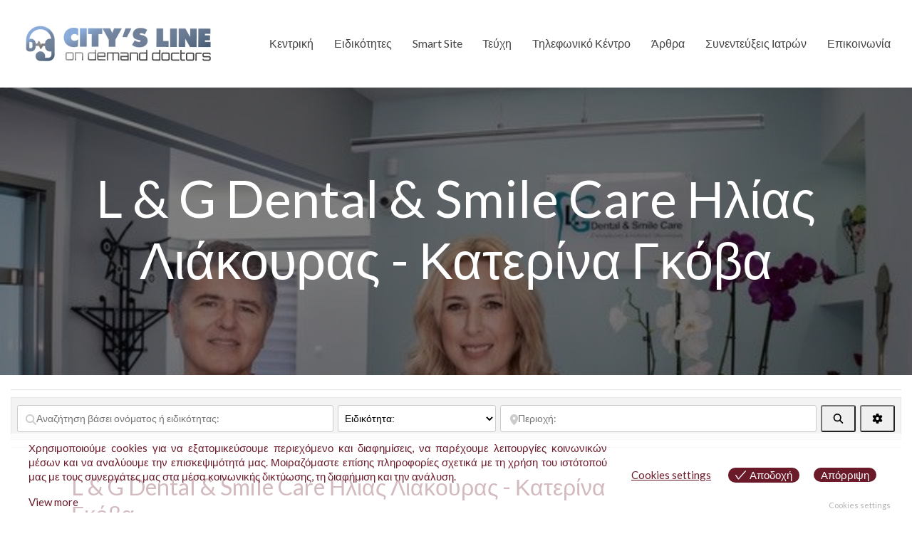

--- FILE ---
content_type: text/html; charset=UTF-8
request_url: https://citysline.gr/places/dental-smile-care-ilias-liakouras-katerina-gkova/
body_size: 65381
content:
<!DOCTYPE html>
<html lang="el" class="no-js bsui">
<head>
	<meta charset="UTF-8">
	<meta name="viewport" content="width=device-width">
	<link rel="profile" href="http://gmpg.org/xfn/11">
	<link rel="pingback" href="https://citysline.gr/xmlrpc.php">
	<title>L &#038; G Dental &#038; Smile Care Ηλίας Λιάκουρας - Κατερίνα Γκόβα - Citysline</title>
<script>window.koko_analytics = {"url":"https:\/\/citysline.gr\/koko-analytics-collect.php","site_url":"https:\/\/citysline.gr","post_id":9477,"use_cookie":1,"cookie_path":"\/"};</script><meta name='robots' content='max-image-preview:large' />
	<style>img:is([sizes="auto" i], [sizes^="auto," i]) { contain-intrinsic-size: 3000px 1500px }</style>
	<link rel='dns-prefetch' href='//maps.google.com' />
<link rel='dns-prefetch' href='//use.fontawesome.com' />
<link rel='dns-prefetch' href='//fonts.googleapis.com' />
<link rel="alternate" type="application/rss+xml" title="Ροή RSS &raquo; Citysline" href="https://citysline.gr/feed/" />
<link rel="alternate" type="application/rss+xml" title="Ροή Σχολίων &raquo; Citysline" href="https://citysline.gr/comments/feed/" />
<script type="text/javascript">
/* <![CDATA[ */
window._wpemojiSettings = {"baseUrl":"https:\/\/s.w.org\/images\/core\/emoji\/15.0.3\/72x72\/","ext":".png","svgUrl":"https:\/\/s.w.org\/images\/core\/emoji\/15.0.3\/svg\/","svgExt":".svg","source":{"concatemoji":"https:\/\/citysline.gr\/wp-includes\/js\/wp-emoji-release.min.js?ver=6.7.4"}};
/*! This file is auto-generated */
!function(i,n){var o,s,e;function c(e){try{var t={supportTests:e,timestamp:(new Date).valueOf()};sessionStorage.setItem(o,JSON.stringify(t))}catch(e){}}function p(e,t,n){e.clearRect(0,0,e.canvas.width,e.canvas.height),e.fillText(t,0,0);var t=new Uint32Array(e.getImageData(0,0,e.canvas.width,e.canvas.height).data),r=(e.clearRect(0,0,e.canvas.width,e.canvas.height),e.fillText(n,0,0),new Uint32Array(e.getImageData(0,0,e.canvas.width,e.canvas.height).data));return t.every(function(e,t){return e===r[t]})}function u(e,t,n){switch(t){case"flag":return n(e,"\ud83c\udff3\ufe0f\u200d\u26a7\ufe0f","\ud83c\udff3\ufe0f\u200b\u26a7\ufe0f")?!1:!n(e,"\ud83c\uddfa\ud83c\uddf3","\ud83c\uddfa\u200b\ud83c\uddf3")&&!n(e,"\ud83c\udff4\udb40\udc67\udb40\udc62\udb40\udc65\udb40\udc6e\udb40\udc67\udb40\udc7f","\ud83c\udff4\u200b\udb40\udc67\u200b\udb40\udc62\u200b\udb40\udc65\u200b\udb40\udc6e\u200b\udb40\udc67\u200b\udb40\udc7f");case"emoji":return!n(e,"\ud83d\udc26\u200d\u2b1b","\ud83d\udc26\u200b\u2b1b")}return!1}function f(e,t,n){var r="undefined"!=typeof WorkerGlobalScope&&self instanceof WorkerGlobalScope?new OffscreenCanvas(300,150):i.createElement("canvas"),a=r.getContext("2d",{willReadFrequently:!0}),o=(a.textBaseline="top",a.font="600 32px Arial",{});return e.forEach(function(e){o[e]=t(a,e,n)}),o}function t(e){var t=i.createElement("script");t.src=e,t.defer=!0,i.head.appendChild(t)}"undefined"!=typeof Promise&&(o="wpEmojiSettingsSupports",s=["flag","emoji"],n.supports={everything:!0,everythingExceptFlag:!0},e=new Promise(function(e){i.addEventListener("DOMContentLoaded",e,{once:!0})}),new Promise(function(t){var n=function(){try{var e=JSON.parse(sessionStorage.getItem(o));if("object"==typeof e&&"number"==typeof e.timestamp&&(new Date).valueOf()<e.timestamp+604800&&"object"==typeof e.supportTests)return e.supportTests}catch(e){}return null}();if(!n){if("undefined"!=typeof Worker&&"undefined"!=typeof OffscreenCanvas&&"undefined"!=typeof URL&&URL.createObjectURL&&"undefined"!=typeof Blob)try{var e="postMessage("+f.toString()+"("+[JSON.stringify(s),u.toString(),p.toString()].join(",")+"));",r=new Blob([e],{type:"text/javascript"}),a=new Worker(URL.createObjectURL(r),{name:"wpTestEmojiSupports"});return void(a.onmessage=function(e){c(n=e.data),a.terminate(),t(n)})}catch(e){}c(n=f(s,u,p))}t(n)}).then(function(e){for(var t in e)n.supports[t]=e[t],n.supports.everything=n.supports.everything&&n.supports[t],"flag"!==t&&(n.supports.everythingExceptFlag=n.supports.everythingExceptFlag&&n.supports[t]);n.supports.everythingExceptFlag=n.supports.everythingExceptFlag&&!n.supports.flag,n.DOMReady=!1,n.readyCallback=function(){n.DOMReady=!0}}).then(function(){return e}).then(function(){var e;n.supports.everything||(n.readyCallback(),(e=n.source||{}).concatemoji?t(e.concatemoji):e.wpemoji&&e.twemoji&&(t(e.twemoji),t(e.wpemoji)))}))}((window,document),window._wpemojiSettings);
/* ]]> */
</script>
<link rel='stylesheet' id='ayecode-ui-css' href='https://citysline.gr/wp-content/plugins/geodirectory/vendor/ayecode/wp-ayecode-ui/assets/css/ayecode-ui-compatibility.css?ver=0.2.30' type='text/css' media='all' />
<style id='ayecode-ui-inline-css' type='text/css'>
.bsui .btn-outline-primary,.bsui .btn-link.btn-primary,.bsui a,.bsui .btn-link,.bsui .page-link{color:#658db5}.bsui .text-primary{color:#658db5!important}.bsui .btn-primary,.bsui .btn-primary.disabled,.bsui .btn-primary:disabled,.bsui .btn-outline-primary:hover,.bsui .btn-outline-primary:not(:disabled):not(.disabled).active,.bsui .btn-outline-primary:not(:disabled):not(.disabled):active,.bsui .show>.btn-outline-primary.dropdown-toggle,.bsui .badge-primary,.bsui .alert-primary,.bsui .bg-primary,.bsui .dropdown-item.active,.bsui .custom-control-input:checked~.custom-control-label::before,.bsui .custom-checkbox .custom-control-input:indeterminate~.custom-control-label::before,.bsui .nav-pills .nav-link.active,.bsui .nav-pills .show>.nav-link,.bsui .page-item.active .page-link,.bsui .progress-bar,.bsui .list-group-item.active,.bsui .select2-container .select2-results__option--highlighted.select2-results__option[aria-selected=true]{background-color:#658db5}.bsui .bg-primary{background-color:#658db5!important}.bsui .btn-primary,.bsui .btn-primary.disabled,.bsui .btn-primary:disabled,.bsui .btn-outline-primary,.bsui .btn-outline-primary:hover,.bsui .btn-outline-primary:not(:disabled):not(.disabled).active,.bsui .btn-outline-primary:not(:disabled):not(.disabled):active,.bsui .show>.btn-outline-primary.dropdown-toggle,.bsui .alert-primary,.bsui .custom-control-input:checked~.custom-control-label::before,.bsui .custom-checkbox .custom-control-input:indeterminate~.custom-control-label::before,.bsui .page-item.active .page-link,.bsui .list-group-item.active{border-color:#658db5}.bsui .border-primary{border-color:#658db5!important}.bsui .bg-primary{fill:#658db5}.bsui .bg-primary{fill:#658db5!important}.bsui .btn-primary:hover,.bsui .btn-primary:focus,.bsui .btn-primary.focus{background-color:#5e83a8;border-color:#5b7fa3}.bsui .btn-outline-primary:not(:disabled):not(.disabled):active:focus,.bsui .btn-outline-primary:not(:disabled):not(.disabled).active:focus,.show>.bsui .btn-outline-primary.dropdown-toggle:focus{box-shadow:0 0 0 .2rem #658db540}.bsui .btn-primary:not(:disabled):not(.disabled):active,.bsui .btn-primary:not(:disabled):not(.disabled).active,.show>.bsui .btn-primary.dropdown-toggle{background-color:#5b7fa3;border-color:#597c9f}.bsui .btn-primary:not(:disabled):not(.disabled):active:focus,.bsui .btn-primary:not(:disabled):not(.disabled).active:focus,.show>.bsui .btn-primary.dropdown-toggle:focus{box-shadow:0 0 0 .2rem #658db540}.bsui .dropdown-item.active,.bsui .dropdown-item:active{background-color:#658db5}.bsui .form-control:focus{border-color:#8caac8;box-shadow:0 0 0 .2rem #658db540}.bsui .page-link:focus{box-shadow:0 0 0 .2rem #658db540}body.modal-open #wpadminbar{z-index:999}.embed-responsive-16by9 .fluid-width-video-wrapper{padding:0!important;position:initial}
															.ds-top-header {
				color: ;
			}
					.ds-top-header a,
			.ds-top-header a:visited {
				color: #FFFFFF !important;
			}
					.ds-top-header a:hover {
				color: #E8E8E8 !important;
			}
					.ds-top-header {
				background-color: #202020;
			}
												.site-header hgroup a {
				color: 444444  !important;
			}
					.site-header a, .site-header a:visited {
				color: #444444 !important;
			}
					.site-header a:hover, .site-header a:focus, .site-header a:active, .site-header a:visited:hover, .site-header a:visited:focus, .site-header a:visited:active {
				color: #000000  !important;
			}
						.site-header {
				background-color: #ffffff;
			}
									#primary-nav ul .sub-menu a,#primary-nav ul .sub-menu, #primary-nav ul.greedy-links {
				background-color: #6b1a2a;
			}
	#primary-nav ul.greedy-links:before{
	display:none;
	}
					#primary-nav ul .sub-menu a:hover, #primary-nav ul.greedy-links a:hover {
				background-color: #000000;
			}
			@media (max-width: 992px) {
				#primary-nav ul li a:hover {
					background: #000000;
				}
			}
												h1, .h1, h2, .h2, h3, .h3, h4, .h4, h5, .h5, h6, .h6, #simplemodal-container h3 {
				color: #6b1a2a;
			}
			#simplemodal-container h3 {
				font-family: 'Lato','Helvetica Neue',Helvetica,Arial,sans-serif,Verdana;
			}

		.bsui a:not(.btn) {
	color: #6b1a2a;
	}
		.bsui a:not(.btn):hover,
	.bsui a:not(.btn):visited:hover,
	.bsui a:not(.btn):focus,
	.bsui a:not(.btn):active {
	color: #000000;
	}
		.bsui a:not(.btn):visited {
	color: #000000;
	}


								.bsui .content-box, .bsui .content .entry, .bsui #geodir_content, .bsui .sidebar .widget, .bsui .geodir-content-left .geodir-company_info, .bsui .geodir-content-right .geodir-company_info, .bsui .geodir_full_page .geodir-category-list-in, .bsui .geodir_full_page .geodir-loc-bar {
				background-color: #FFFFFF;
				border-color: #dd3333 !important;
			}
										.bsui body {
				font-family: 'Lato','Helvetica Neue',Helvetica,Arial,sans-serif,Verdana;
				font-size: 16px;
				line-height: 20px;
				color: #000000;
	background-color: #FFFFFF;
			}
							bsui p {
				line-height: 22px;
			}
								.footer-widgets {
				color: #000000;
			}
					.footer-widgets h1,
			.footer-widgets .h1,
			.footer-widgets h2,
			.footer-widgets .h2,
			.footer-widgets h3,
			.footer-widgets .h3,
			.footer-widgets h4,
			.footer-widgets .h4,
			.footer-widgets h5,
			.footer-widgets .h5,
			.footer-widgets h6,
			.footer-widgets .h6 {
				color: #ffffff;
			}
					.footer-widgets a {
				color: #BBB;
			}
					.footer-widgets a:hover,
			.footer-widgets a:visited:hover,
			.footer-widgets a:focus,
			.footer-widgets a:active {
				color: #E84739;
			}
					.footer-widgets a:visited {
				color: #BBB;
			}
						#footer .footer-widgets {
				background-color: #658db5;
				border-top-color:  !important;
				border-bottom-color: #446a8c !important;
			}
													#footer .copyright {
				color: #ffffff;
			}
			#footer .copyright a {
				color: #ffffff;
			}
			#footer .copyright a:hover,
	#footer .copyright a:visited:hover,
	#footer .copyright a:focus,
	#footer .copyright a:active {
				color: #e8e8e8;
			}
			#footer .copyright a:visited {
				color: #ededed;
			}
				#footer .copyright {
				background-color: #446a8c;
				border-top: 1px solid #151515;
				border-top-color: #ffffff !important;
			}
										.fullwidth-sidebar-container .geodir-wgt-map,
	.fullwidth-sidebar-container .geodir-post-slider{
	padding: 0;
	}
		ul,li{
		list-style: none;
		padding-left: 0;
	}
	/* =WordPress Core
	-------------------------------------------------------------- */
	.alignnone {
	margin: 5px 20px 20px 0;
	}

	.aligncenter,
	div.aligncenter {
	display: block;
	margin: 5px auto 5px auto;
	}

	.alignright {
	float:right;
	}

	.alignleft {
	float: left;
	}

	a img.alignright {
	float: right;
	margin: 5px 0 20px 20px;
	}

	a img.alignnone {
	margin: 5px 20px 20px 0;
	}

	a img.alignleft {
	float: left;
	margin: 5px 20px 20px 0;
	}

	a img.aligncenter {
	display: block;
	margin-left: auto;
	margin-right: auto;
	}

	.wp-caption {
	background: #fff;
	border: 1px solid #f0f0f0;
	max-width: 96%; /* Image does not overflow the content area */
	padding: 5px 3px 10px;
	text-align: center;
	}

	.wp-caption.alignnone {
	margin: 5px 20px 20px 0;
	}

	.wp-caption.alignleft {
	margin: 5px 20px 20px 0;
	}

	.wp-caption.alignright {
	margin: 5px 0 20px 20px;
	}

	.wp-caption img {
	border: 0 none;
	height: auto;
	margin: 0;
	max-width: 98.5%;
	padding: 0;
	width: auto;
	}

	.wp-caption p.wp-caption-text {
	font-size: 11px;
	line-height: 17px;
	margin: 0;
	padding: 0 4px 5px;
	}

	/* Text meant only for screen readers. */
	.screen-reader-text {
	border: 0;
	clip: rect(1px, 1px, 1px, 1px);
	clip-path: inset(50%);
	height: 1px;
	margin: -1px;
	overflow: hidden;
	padding: 0;
	position: absolute !important;
	width: 1px;
	word-wrap: normal !important; /* Many screen reader and browser combinations announce broken words as they would appear visually. */
	}

	.screen-reader-text:focus {
	background-color: #eee;
	clip: auto !important;
	clip-path: none;
	color: #444;
	display: block;
	font-size: 1em;
	height: auto;
	left: 5px;
	line-height: normal;
	padding: 15px 23px 14px;
	text-decoration: none;
	top: 5px;
	width: auto;
	z-index: 100000;
	/* Above WP toolbar. */
	}
.featured-area .gd-categories-widget .geodir-cat-list-tax{
    display: none;
}
		
</style>
<style id='wp-emoji-styles-inline-css' type='text/css'>

	img.wp-smiley, img.emoji {
		display: inline !important;
		border: none !important;
		box-shadow: none !important;
		height: 1em !important;
		width: 1em !important;
		margin: 0 0.07em !important;
		vertical-align: -0.1em !important;
		background: none !important;
		padding: 0 !important;
	}
</style>
<link rel='stylesheet' id='wp-block-library-css' href='https://citysline.gr/wp-includes/css/dist/block-library/style.min.css?ver=6.7.4' type='text/css' media='all' />
<style id='wppb-content-restriction-start-style-inline-css' type='text/css'>


</style>
<style id='wppb-content-restriction-end-style-inline-css' type='text/css'>


</style>
<style id='classic-theme-styles-inline-css' type='text/css'>
/*! This file is auto-generated */
.wp-block-button__link{color:#fff;background-color:#32373c;border-radius:9999px;box-shadow:none;text-decoration:none;padding:calc(.667em + 2px) calc(1.333em + 2px);font-size:1.125em}.wp-block-file__button{background:#32373c;color:#fff;text-decoration:none}
</style>
<style id='global-styles-inline-css' type='text/css'>
:root{--wp--preset--aspect-ratio--square: 1;--wp--preset--aspect-ratio--4-3: 4/3;--wp--preset--aspect-ratio--3-4: 3/4;--wp--preset--aspect-ratio--3-2: 3/2;--wp--preset--aspect-ratio--2-3: 2/3;--wp--preset--aspect-ratio--16-9: 16/9;--wp--preset--aspect-ratio--9-16: 9/16;--wp--preset--color--black: #000000;--wp--preset--color--cyan-bluish-gray: #abb8c3;--wp--preset--color--white: #ffffff;--wp--preset--color--pale-pink: #f78da7;--wp--preset--color--vivid-red: #cf2e2e;--wp--preset--color--luminous-vivid-orange: #ff6900;--wp--preset--color--luminous-vivid-amber: #fcb900;--wp--preset--color--light-green-cyan: #7bdcb5;--wp--preset--color--vivid-green-cyan: #00d084;--wp--preset--color--pale-cyan-blue: #8ed1fc;--wp--preset--color--vivid-cyan-blue: #0693e3;--wp--preset--color--vivid-purple: #9b51e0;--wp--preset--gradient--vivid-cyan-blue-to-vivid-purple: linear-gradient(135deg,rgba(6,147,227,1) 0%,rgb(155,81,224) 100%);--wp--preset--gradient--light-green-cyan-to-vivid-green-cyan: linear-gradient(135deg,rgb(122,220,180) 0%,rgb(0,208,130) 100%);--wp--preset--gradient--luminous-vivid-amber-to-luminous-vivid-orange: linear-gradient(135deg,rgba(252,185,0,1) 0%,rgba(255,105,0,1) 100%);--wp--preset--gradient--luminous-vivid-orange-to-vivid-red: linear-gradient(135deg,rgba(255,105,0,1) 0%,rgb(207,46,46) 100%);--wp--preset--gradient--very-light-gray-to-cyan-bluish-gray: linear-gradient(135deg,rgb(238,238,238) 0%,rgb(169,184,195) 100%);--wp--preset--gradient--cool-to-warm-spectrum: linear-gradient(135deg,rgb(74,234,220) 0%,rgb(151,120,209) 20%,rgb(207,42,186) 40%,rgb(238,44,130) 60%,rgb(251,105,98) 80%,rgb(254,248,76) 100%);--wp--preset--gradient--blush-light-purple: linear-gradient(135deg,rgb(255,206,236) 0%,rgb(152,150,240) 100%);--wp--preset--gradient--blush-bordeaux: linear-gradient(135deg,rgb(254,205,165) 0%,rgb(254,45,45) 50%,rgb(107,0,62) 100%);--wp--preset--gradient--luminous-dusk: linear-gradient(135deg,rgb(255,203,112) 0%,rgb(199,81,192) 50%,rgb(65,88,208) 100%);--wp--preset--gradient--pale-ocean: linear-gradient(135deg,rgb(255,245,203) 0%,rgb(182,227,212) 50%,rgb(51,167,181) 100%);--wp--preset--gradient--electric-grass: linear-gradient(135deg,rgb(202,248,128) 0%,rgb(113,206,126) 100%);--wp--preset--gradient--midnight: linear-gradient(135deg,rgb(2,3,129) 0%,rgb(40,116,252) 100%);--wp--preset--font-size--small: 13px;--wp--preset--font-size--medium: 20px;--wp--preset--font-size--large: 36px;--wp--preset--font-size--x-large: 42px;--wp--preset--spacing--20: 0.44rem;--wp--preset--spacing--30: 0.67rem;--wp--preset--spacing--40: 1rem;--wp--preset--spacing--50: 1.5rem;--wp--preset--spacing--60: 2.25rem;--wp--preset--spacing--70: 3.38rem;--wp--preset--spacing--80: 5.06rem;--wp--preset--shadow--natural: 6px 6px 9px rgba(0, 0, 0, 0.2);--wp--preset--shadow--deep: 12px 12px 50px rgba(0, 0, 0, 0.4);--wp--preset--shadow--sharp: 6px 6px 0px rgba(0, 0, 0, 0.2);--wp--preset--shadow--outlined: 6px 6px 0px -3px rgba(255, 255, 255, 1), 6px 6px rgba(0, 0, 0, 1);--wp--preset--shadow--crisp: 6px 6px 0px rgba(0, 0, 0, 1);}:where(.is-layout-flex){gap: 0.5em;}:where(.is-layout-grid){gap: 0.5em;}body .is-layout-flex{display: flex;}.is-layout-flex{flex-wrap: wrap;align-items: center;}.is-layout-flex > :is(*, div){margin: 0;}body .is-layout-grid{display: grid;}.is-layout-grid > :is(*, div){margin: 0;}:where(.wp-block-columns.is-layout-flex){gap: 2em;}:where(.wp-block-columns.is-layout-grid){gap: 2em;}:where(.wp-block-post-template.is-layout-flex){gap: 1.25em;}:where(.wp-block-post-template.is-layout-grid){gap: 1.25em;}.has-black-color{color: var(--wp--preset--color--black) !important;}.has-cyan-bluish-gray-color{color: var(--wp--preset--color--cyan-bluish-gray) !important;}.has-white-color{color: var(--wp--preset--color--white) !important;}.has-pale-pink-color{color: var(--wp--preset--color--pale-pink) !important;}.has-vivid-red-color{color: var(--wp--preset--color--vivid-red) !important;}.has-luminous-vivid-orange-color{color: var(--wp--preset--color--luminous-vivid-orange) !important;}.has-luminous-vivid-amber-color{color: var(--wp--preset--color--luminous-vivid-amber) !important;}.has-light-green-cyan-color{color: var(--wp--preset--color--light-green-cyan) !important;}.has-vivid-green-cyan-color{color: var(--wp--preset--color--vivid-green-cyan) !important;}.has-pale-cyan-blue-color{color: var(--wp--preset--color--pale-cyan-blue) !important;}.has-vivid-cyan-blue-color{color: var(--wp--preset--color--vivid-cyan-blue) !important;}.has-vivid-purple-color{color: var(--wp--preset--color--vivid-purple) !important;}.has-black-background-color{background-color: var(--wp--preset--color--black) !important;}.has-cyan-bluish-gray-background-color{background-color: var(--wp--preset--color--cyan-bluish-gray) !important;}.has-white-background-color{background-color: var(--wp--preset--color--white) !important;}.has-pale-pink-background-color{background-color: var(--wp--preset--color--pale-pink) !important;}.has-vivid-red-background-color{background-color: var(--wp--preset--color--vivid-red) !important;}.has-luminous-vivid-orange-background-color{background-color: var(--wp--preset--color--luminous-vivid-orange) !important;}.has-luminous-vivid-amber-background-color{background-color: var(--wp--preset--color--luminous-vivid-amber) !important;}.has-light-green-cyan-background-color{background-color: var(--wp--preset--color--light-green-cyan) !important;}.has-vivid-green-cyan-background-color{background-color: var(--wp--preset--color--vivid-green-cyan) !important;}.has-pale-cyan-blue-background-color{background-color: var(--wp--preset--color--pale-cyan-blue) !important;}.has-vivid-cyan-blue-background-color{background-color: var(--wp--preset--color--vivid-cyan-blue) !important;}.has-vivid-purple-background-color{background-color: var(--wp--preset--color--vivid-purple) !important;}.has-black-border-color{border-color: var(--wp--preset--color--black) !important;}.has-cyan-bluish-gray-border-color{border-color: var(--wp--preset--color--cyan-bluish-gray) !important;}.has-white-border-color{border-color: var(--wp--preset--color--white) !important;}.has-pale-pink-border-color{border-color: var(--wp--preset--color--pale-pink) !important;}.has-vivid-red-border-color{border-color: var(--wp--preset--color--vivid-red) !important;}.has-luminous-vivid-orange-border-color{border-color: var(--wp--preset--color--luminous-vivid-orange) !important;}.has-luminous-vivid-amber-border-color{border-color: var(--wp--preset--color--luminous-vivid-amber) !important;}.has-light-green-cyan-border-color{border-color: var(--wp--preset--color--light-green-cyan) !important;}.has-vivid-green-cyan-border-color{border-color: var(--wp--preset--color--vivid-green-cyan) !important;}.has-pale-cyan-blue-border-color{border-color: var(--wp--preset--color--pale-cyan-blue) !important;}.has-vivid-cyan-blue-border-color{border-color: var(--wp--preset--color--vivid-cyan-blue) !important;}.has-vivid-purple-border-color{border-color: var(--wp--preset--color--vivid-purple) !important;}.has-vivid-cyan-blue-to-vivid-purple-gradient-background{background: var(--wp--preset--gradient--vivid-cyan-blue-to-vivid-purple) !important;}.has-light-green-cyan-to-vivid-green-cyan-gradient-background{background: var(--wp--preset--gradient--light-green-cyan-to-vivid-green-cyan) !important;}.has-luminous-vivid-amber-to-luminous-vivid-orange-gradient-background{background: var(--wp--preset--gradient--luminous-vivid-amber-to-luminous-vivid-orange) !important;}.has-luminous-vivid-orange-to-vivid-red-gradient-background{background: var(--wp--preset--gradient--luminous-vivid-orange-to-vivid-red) !important;}.has-very-light-gray-to-cyan-bluish-gray-gradient-background{background: var(--wp--preset--gradient--very-light-gray-to-cyan-bluish-gray) !important;}.has-cool-to-warm-spectrum-gradient-background{background: var(--wp--preset--gradient--cool-to-warm-spectrum) !important;}.has-blush-light-purple-gradient-background{background: var(--wp--preset--gradient--blush-light-purple) !important;}.has-blush-bordeaux-gradient-background{background: var(--wp--preset--gradient--blush-bordeaux) !important;}.has-luminous-dusk-gradient-background{background: var(--wp--preset--gradient--luminous-dusk) !important;}.has-pale-ocean-gradient-background{background: var(--wp--preset--gradient--pale-ocean) !important;}.has-electric-grass-gradient-background{background: var(--wp--preset--gradient--electric-grass) !important;}.has-midnight-gradient-background{background: var(--wp--preset--gradient--midnight) !important;}.has-small-font-size{font-size: var(--wp--preset--font-size--small) !important;}.has-medium-font-size{font-size: var(--wp--preset--font-size--medium) !important;}.has-large-font-size{font-size: var(--wp--preset--font-size--large) !important;}.has-x-large-font-size{font-size: var(--wp--preset--font-size--x-large) !important;}
:where(.wp-block-post-template.is-layout-flex){gap: 1.25em;}:where(.wp-block-post-template.is-layout-grid){gap: 1.25em;}
:where(.wp-block-columns.is-layout-flex){gap: 2em;}:where(.wp-block-columns.is-layout-grid){gap: 2em;}
:root :where(.wp-block-pullquote){font-size: 1.5em;line-height: 1.6;}
</style>
<link rel='stylesheet' id='acx_smw_widget_style-css' href='https://citysline.gr/wp-content/plugins/acurax-social-media-widget/css/style.css?v=3.3&#038;ver=6.7.4' type='text/css' media='all' />
<link rel='stylesheet' id='slick-style-css' href='https://citysline.gr/wp-content/plugins/blog-designer-pack/assets/css/slick.css?ver=3.4.10' type='text/css' media='all' />
<link rel='stylesheet' id='bdp-public-style-css' href='https://citysline.gr/wp-content/plugins/blog-designer-pack/assets/css/bdp-public.css?ver=3.4.10' type='text/css' media='all' />
<link rel='stylesheet' id='contact-form-7-css' href='https://citysline.gr/wp-content/plugins/contact-form-7/includes/css/styles.css?ver=6.0.1' type='text/css' media='all' />
<link rel='stylesheet' id='select2-css' href='https://citysline.gr/wp-content/plugins/geodirectory/assets/css/select2/select2.css?ver=2.8.93' type='text/css' media='all' />
<link rel='stylesheet' id='geodir-core-css' href='https://citysline.gr/wp-content/plugins/geodirectory/assets/css/gd_core_frontend.css?ver=2.8.93' type='text/css' media='all' />
<link rel='stylesheet' id='geodir-adv-search-css' href='https://citysline.gr/wp-content/plugins/geodir_advance_search_filters/assets/css/style.css?ver=2.3.20' type='text/css' media='all' />
<link rel='stylesheet' id='geodir-cp-css' href='https://citysline.gr/wp-content/plugins/geodir_custom_posts/assets/css/style.css?ver=2.3.8' type='text/css' media='all' />
<link rel='stylesheet' id='geodir-location-css-css' href='https://citysline.gr/wp-content/plugins/geodir_location_manager/assets/css/geodir-location.css?ver=2.3.19' type='text/css' media='all' />
<link rel='stylesheet' id='sow-headline-default-4c5ee216ee1c-css' href='https://citysline.gr/wp-content/uploads/siteorigin-widgets/sow-headline-default-4c5ee216ee1c.css?ver=6.7.4' type='text/css' media='all' />
<link rel='stylesheet' id='sow-button-base-css' href='https://citysline.gr/wp-content/plugins/so-widgets-bundle/widgets/button/css/style.css?ver=1.64.2' type='text/css' media='all' />
<link rel='stylesheet' id='sow-button-atom-a2de2e0145c8-css' href='https://citysline.gr/wp-content/uploads/siteorigin-widgets/sow-button-atom-a2de2e0145c8.css?ver=6.7.4' type='text/css' media='all' />
<link rel='stylesheet' id='wpccp-css' href='https://citysline.gr/wp-content/plugins/wp-content-copy-protection/assets/css/style.min.css?ver=1687940723' type='text/css' media='all' />
<link rel='stylesheet' id='hamburger.css-css' href='https://citysline.gr/wp-content/plugins/wp-responsive-menu/assets/css/wpr-hamburger.css?ver=3.1.8' type='text/css' media='all' />
<link rel='stylesheet' id='wprmenu.css-css' href='https://citysline.gr/wp-content/plugins/wp-responsive-menu/assets/css/wprmenu.css?ver=3.1.8' type='text/css' media='all' />
<style id='wprmenu.css-inline-css' type='text/css'>
@media only screen and ( max-width: 768px ) {html body div.wprm-wrapper {overflow: scroll;}html body div.wprm-overlay{ background: rgb(0,0,0) }#wprmenu_bar {background-image: url();background-size: cover ;background-repeat: repeat;}#wprmenu_bar {background-color: #658db5;}html body div#mg-wprm-wrap .wpr_submit .icon.icon-search {color: #ffffff;}#wprmenu_bar .menu_title,#wprmenu_bar .wprmenu_icon_menu,#wprmenu_bar .menu_title a {color: #ffffff;}#wprmenu_bar .menu_title a {font-size: 25px;font-weight: normal;}#mg-wprm-wrap li.menu-item a {font-size: 20px;text-transform: uppercase;font-weight: normal;}#mg-wprm-wrap li.menu-item-has-children ul.sub-menu a {font-size: 20px;text-transform: uppercase;font-weight: normal;}#mg-wprm-wrap li.current-menu-item > a {background: #7c97b5;}#mg-wprm-wrap li.current-menu-item > a,#mg-wprm-wrap li.current-menu-item span.wprmenu_icon{color: #ffffff !important;}#mg-wprm-wrap {background-color: #658db5;}.cbp-spmenu-push-toright,.cbp-spmenu-push-toright .mm-slideout {left: 60% ;}.cbp-spmenu-push-toleft {left: -60% ;}#mg-wprm-wrap.cbp-spmenu-right,#mg-wprm-wrap.cbp-spmenu-left,#mg-wprm-wrap.cbp-spmenu-right.custom,#mg-wprm-wrap.cbp-spmenu-left.custom,.cbp-spmenu-vertical {width: 60%;max-width: 400px;}#mg-wprm-wrap ul#wprmenu_menu_ul li.menu-item a,div#mg-wprm-wrap ul li span.wprmenu_icon {color: #ffffff;}#mg-wprm-wrap ul#wprmenu_menu_ul li.menu-item:valid ~ a{color: #ffffff;}#mg-wprm-wrap ul#wprmenu_menu_ul li.menu-item a:hover {background: #4b5f87;color: #ffffff !important;}div#mg-wprm-wrap ul>li:hover>span.wprmenu_icon {color: #ffffff !important;}.wprmenu_bar .hamburger-inner,.wprmenu_bar .hamburger-inner::before,.wprmenu_bar .hamburger-inner::after {background: #ffffff;}.wprmenu_bar .hamburger:hover .hamburger-inner,.wprmenu_bar .hamburger:hover .hamburger-inner::before,.wprmenu_bar .hamburger:hover .hamburger-inner::after {background: #ffffff;}div.wprmenu_bar div.hamburger{padding-right: 6px !important;}#wprmenu_menu.left {width:60%;left: -60%;right: auto;}#wprmenu_menu.right {width:60%;right: -60%;left: auto;}html body div#wprmenu_bar {height : 40px;}#mg-wprm-wrap.cbp-spmenu-left,#mg-wprm-wrap.cbp-spmenu-right,#mg-widgetmenu-wrap.cbp-spmenu-widget-left,#mg-widgetmenu-wrap.cbp-spmenu-widget-right {top: 40px !important;}.wprmenu_bar .hamburger {float: left;}.wprmenu_bar #custom_menu_icon.hamburger {top: 10px;left: px;float: left !important;background-color: #6b1a2a;}.wpr_custom_menu #custom_menu_icon {display: block;}html { padding-top: 42px !important; }#wprmenu_bar,#mg-wprm-wrap { display: block; }div#wpadminbar { position: fixed; }}
</style>
<link rel='stylesheet' id='wpr_icons-css' href='https://citysline.gr/wp-content/plugins/wp-responsive-menu/inc/assets/icons/wpr-icons.css?ver=3.1.8' type='text/css' media='all' />
<link rel='stylesheet' id='rss-retriever-css' href='https://citysline.gr/wp-content/plugins/wp-rss-retriever/inc/css/rss-retriever.css?ver=1.6.10' type='text/css' media='all' />
<link rel='stylesheet' id='eu-cookies-bar-icons-css' href='https://citysline.gr/wp-content/plugins/eu-cookies-bar/css/eu-cookies-bar-icons.css?ver=1.0.17' type='text/css' media='all' />
<link rel='stylesheet' id='eu-cookies-bar-style-css' href='https://citysline.gr/wp-content/plugins/eu-cookies-bar/css/eu-cookies-bar.css?ver=1.0.17' type='text/css' media='all' />
<style id='eu-cookies-bar-style-inline-css' type='text/css'>
.eu-cookies-bar-cookies-bar-wrap{font-size:15px;color:#6b1a2a;background:rgba(255,255,255,0.7);}.eu-cookies-bar-cookies-bar-button-accept{color:#ffffff;background:#6b1a2a;border-radius:20px;}.eu-cookies-bar-cookies-bar-button-decline{color:#ffffff;background:#6b1a2a;border-radius:20px;}.eu-cookies-bar-cookies-bar-settings-header{color:#ffffff;background:#6b1a2a;}.eu-cookies-bar-cookies-bar-settings-save-button{color:#ffffff;background:#6b1a2a;}
</style>
<link rel='stylesheet' id='recaptcha-public-style-css' href='https://citysline.gr/wp-content/plugins/geodir_recaptcha/assets/css/geodir_recaptcha_public.css?ver=2.3.3' type='text/css' media='all' />
<link rel='stylesheet' id='wppb_pbpl_css-css' href='https://citysline.gr/wp-content/plugins/profile-builder/assets/css/placeholder-labels.css?ver=6.7.4' type='text/css' media='all' />
<link rel='stylesheet' id='recent-posts-widget-with-thumbnails-public-style-css' href='https://citysline.gr/wp-content/plugins/recent-posts-widget-with-thumbnails/public.css?ver=7.1.1' type='text/css' media='all' />
<link rel='stylesheet' id='newsletter-css' href='https://citysline.gr/wp-content/plugins/newsletter/style.css?ver=8.6.4' type='text/css' media='all' />
<link rel='stylesheet' id='cf7cf-style-css' href='https://citysline.gr/wp-content/plugins/cf7-conditional-fields/style.css?ver=2.5.4' type='text/css' media='all' />
<link rel='stylesheet' id='directory-theme_google_fonts-css' href='//fonts.googleapis.com/css?family=Lato:400,700' type='text/css' media='all' />
<link rel='stylesheet' id='wppb_stylesheet-css' href='https://citysline.gr/wp-content/plugins/profile-builder/assets/css/style-front-end.css?ver=3.12.8' type='text/css' media='all' />
<script type="text/javascript" src="https://citysline.gr/wp-includes/js/jquery/jquery.min.js?ver=3.7.1" id="jquery-core-js"></script>
<script type="text/javascript" id="jquery-core-js-after">
/* <![CDATA[ */
window.gdSetMap = window.gdSetMap || 'auto';window.gdLoadMap = window.gdLoadMap || '';
/* ]]> */
</script>
<script type="text/javascript" src="https://citysline.gr/wp-includes/js/jquery/jquery-migrate.min.js?ver=3.4.1" id="jquery-migrate-js"></script>
<script type="text/javascript" id="jquery-js-after">
/* <![CDATA[ */
window.gdSetMap = window.gdSetMap || 'auto';window.gdLoadMap = window.gdLoadMap || '';
/* ]]> */
</script>
<script type="text/javascript" src="https://citysline.gr/wp-content/plugins/geodir_custom_posts/assets/js/widget.min.js?ver=2.3.8" id="geodir-cp-widget-js"></script>
<script type="text/javascript" src="https://citysline.gr/wp-content/plugins/geodirectory/vendor/ayecode/wp-ayecode-ui/assets/js/bootstrap.bundle.min.js?ver=0.2.30" id="bootstrap-js-bundle-js"></script>
<script type="text/javascript" id="bootstrap-js-bundle-js-after">
/* <![CDATA[ */
function aui_init_greedy_nav(){jQuery('nav.greedy').each(function(i,obj){if(jQuery(this).hasClass("being-greedy")){return true}jQuery(this).addClass('navbar-expand');var $vlinks='';var $dDownClass='';if(jQuery(this).find('.navbar-nav').length){if(jQuery(this).find('.navbar-nav').hasClass("being-greedy")){return true}$vlinks=jQuery(this).find('.navbar-nav').addClass("being-greedy w-100").removeClass('overflow-hidden')}else if(jQuery(this).find('.nav').length){if(jQuery(this).find('.nav').hasClass("being-greedy")){return true}$vlinks=jQuery(this).find('.nav').addClass("being-greedy w-100").removeClass('overflow-hidden');$dDownClass=' mt-2 '}else{return false}jQuery($vlinks).append('<li class="nav-item list-unstyled ml-auto greedy-btn d-none dropdown ">'+'<a href="javascript:void(0)" data-toggle="dropdown" class="nav-link"><i class="fas fa-ellipsis-h"></i> <span class="greedy-count badge badge-dark badge-pill"></span></a>'+'<ul class="greedy-links dropdown-menu  dropdown-menu-right '+$dDownClass+'"></ul>'+'</li>');var $hlinks=jQuery(this).find('.greedy-links');var $btn=jQuery(this).find('.greedy-btn');var numOfItems=0;var totalSpace=0;var closingTime=1000;var breakWidths=[];$vlinks.children().outerWidth(function(i,w){totalSpace+=w;numOfItems+=1;breakWidths.push(totalSpace)});var availableSpace,numOfVisibleItems,requiredSpace,buttonSpace,timer;function check(){buttonSpace=$btn.width();availableSpace=$vlinks.width()-10;numOfVisibleItems=$vlinks.children().length;requiredSpace=breakWidths[numOfVisibleItems-1];if(numOfVisibleItems>1&&requiredSpace>availableSpace){$vlinks.children().last().prev().prependTo($hlinks);numOfVisibleItems-=1;check()}else if(availableSpace>breakWidths[numOfVisibleItems]){$hlinks.children().first().insertBefore($btn);numOfVisibleItems+=1;check()}jQuery($btn).find(".greedy-count").html(numOfItems-numOfVisibleItems);if(numOfVisibleItems===numOfItems){$btn.addClass('d-none')}else $btn.removeClass('d-none')}jQuery(window).on("resize",function(){check()});check()})}function aui_select2_locale(){var aui_select2_params={"i18n_select_state_text":"Select an option\u2026","i18n_no_matches":"No matches found","i18n_ajax_error":"Loading failed","i18n_input_too_short_1":"Please enter 1 or more characters","i18n_input_too_short_n":"Please enter %item% or more characters","i18n_input_too_long_1":"Please delete 1 character","i18n_input_too_long_n":"Please delete %item% characters","i18n_selection_too_long_1":"You can only select 1 item","i18n_selection_too_long_n":"You can only select %item% items","i18n_load_more":"Loading more results\u2026","i18n_searching":"Searching\u2026"};return{language:{errorLoading:function(){return aui_select2_params.i18n_searching},inputTooLong:function(args){var overChars=args.input.length-args.maximum;if(1===overChars){return aui_select2_params.i18n_input_too_long_1}return aui_select2_params.i18n_input_too_long_n.replace('%item%',overChars)},inputTooShort:function(args){var remainingChars=args.minimum-args.input.length;if(1===remainingChars){return aui_select2_params.i18n_input_too_short_1}return aui_select2_params.i18n_input_too_short_n.replace('%item%',remainingChars)},loadingMore:function(){return aui_select2_params.i18n_load_more},maximumSelected:function(args){if(args.maximum===1){return aui_select2_params.i18n_selection_too_long_1}return aui_select2_params.i18n_selection_too_long_n.replace('%item%',args.maximum)},noResults:function(){return aui_select2_params.i18n_no_matches},searching:function(){return aui_select2_params.i18n_searching}}}}function aui_init_select2(){var select2_args=jQuery.extend({},aui_select2_locale());jQuery("select.aui-select2").each(function(){if(!jQuery(this).hasClass("select2-hidden-accessible")){jQuery(this).select2(select2_args)}})}function aui_time_ago(selector){var aui_timeago_params={"prefix_ago":"","suffix_ago":" ago","prefix_after":"after ","suffix_after":"","seconds":"less than a minute","minute":"about a minute","minutes":"%d minutes","hour":"about an hour","hours":"about %d hours","day":"a day","days":"%d days","month":"about a month","months":"%d months","year":"about a year","years":"%d years"};var templates={prefix:aui_timeago_params.prefix_ago,suffix:aui_timeago_params.suffix_ago,seconds:aui_timeago_params.seconds,minute:aui_timeago_params.minute,minutes:aui_timeago_params.minutes,hour:aui_timeago_params.hour,hours:aui_timeago_params.hours,day:aui_timeago_params.day,days:aui_timeago_params.days,month:aui_timeago_params.month,months:aui_timeago_params.months,year:aui_timeago_params.year,years:aui_timeago_params.years};var template=function(t,n){return templates[t]&&templates[t].replace(/%d/i,Math.abs(Math.round(n)))};var timer=function(time){if(!time)return;time=time.replace(/\.\d+/,"");time=time.replace(/-/,"/").replace(/-/,"/");time=time.replace(/T/," ").replace(/Z/," UTC");time=time.replace(/([\+\-]\d\d)\:?(\d\d)/," $1$2");time=new Date(time*1000||time);var now=new Date();var seconds=((now.getTime()-time)*.001)>>0;var minutes=seconds/60;var hours=minutes/60;var days=hours/24;var years=days/365;return templates.prefix+(seconds<45&&template('seconds',seconds)||seconds<90&&template('minute',1)||minutes<45&&template('minutes',minutes)||minutes<90&&template('hour',1)||hours<24&&template('hours',hours)||hours<42&&template('day',1)||days<30&&template('days',days)||days<45&&template('month',1)||days<365&&template('months',days/30)||years<1.5&&template('year',1)||template('years',years))+templates.suffix};var elements=document.getElementsByClassName(selector);if(selector&&elements&&elements.length){for(var i in elements){var $el=elements[i];if(typeof $el==='object'){$el.innerHTML='<i class="far fa-clock"></i> '+timer($el.getAttribute('title')||$el.getAttribute('datetime'))}}}setTimeout(function(){aui_time_ago(selector)},60000)}function aui_init_tooltips(){jQuery('[data-toggle="tooltip"]').tooltip();jQuery('[data-toggle="popover"]').popover();jQuery('[data-toggle="popover-html"]').popover({html:true});jQuery('[data-toggle="popover"],[data-toggle="popover-html"]').on('inserted.bs.popover',function(){jQuery('body > .popover').wrapAll("<div class='bsui' />")})}$aui_doing_init_flatpickr=false;function aui_init_flatpickr(){if(typeof jQuery.fn.flatpickr==="function"&&!$aui_doing_init_flatpickr){$aui_doing_init_flatpickr=true;try{flatpickr.localize({weekdays:{shorthand:['Sun','Mon','Tue','Wed','Thu','Fri','Sat'],longhand:['Sun','Mon','Tue','Wed','Thu','Fri','Sat'],},months:{shorthand:['Jan','Feb','Mar','Apr','May','Jun','Jul','Aug','Sep','Oct','Nov','Dec'],longhand:['January','February','March','April','May','June','July','August','September','October','November','December'],},daysInMonth:[31,28,31,30,31,30,31,31,30,31,30,31],firstDayOfWeek:1,ordinal:function(nth){var s=nth%100;if(s>3&&s<21)return"th";switch(s%10){case 1:return"st";case 2:return"nd";case 3:return"rd";default:return"th"}},rangeSeparator:' to ',weekAbbreviation:'Wk',scrollTitle:'Scroll to increment',toggleTitle:'Click to toggle',amPM:['AM','PM'],yearAriaLabel:'Year',hourAriaLabel:'Hour',minuteAriaLabel:'Minute',time_24hr:false})}catch(err){console.log(err.message)}jQuery('input[data-aui-init="flatpickr"]:not(.flatpickr-input)').flatpickr()}$aui_doing_init_flatpickr=false}$aui_doing_init_iconpicker=false;function aui_init_iconpicker(){if(typeof jQuery.fn.iconpicker==="function"&&!$aui_doing_init_iconpicker){$aui_doing_init_iconpicker=true;jQuery('input[data-aui-init="iconpicker"]:not(.iconpicker-input)').iconpicker()}$aui_doing_init_iconpicker=false}function aui_modal_iframe($title,$url,$footer,$dismissible,$class,$dialog_class,$body_class,responsive){if(!$body_class){$body_class='p-0'}var wClass='text-center position-absolute w-100 text-dark overlay overlay-white p-0 m-0 d-none d-flex justify-content-center align-items-center';var $body="",sClass="w-100 p-0 m-0";if(responsive){$body+='<div class="embed-responsive embed-responsive-16by9">';wClass+=' h-100';sClass+=' embed-responsive-item'}else{wClass+=' vh-100';sClass+=' vh-100'}$body+='<div class="ac-preview-loading '+wClass+'" style="left:0;top:0"><div class="spinner-border" role="status"></div></div>';$body+='<iframe id="embedModal-iframe" class="'+sClass+'" src="" width="100%" height="100%" frameborder="0" allowtransparency="true"></iframe>';if(responsive){$body+='</div>'}$m=aui_modal($title,$body,$footer,$dismissible,$class,$dialog_class,$body_class);jQuery($m).on('shown.bs.modal',function(e){iFrame=jQuery('#embedModal-iframe');jQuery('.ac-preview-loading').addClass('d-flex');iFrame.attr({src:$url});iFrame.load(function(){jQuery('.ac-preview-loading').removeClass('d-flex')})});return $m}function aui_modal($title,$body,$footer,$dismissible,$class,$dialog_class,$body_class){if(!$class){$class=''}if(!$dialog_class){$dialog_class=''}if(!$body){$body='<div class="text-center"><div class="spinner-border" role="status"></div></div>'}jQuery('.aui-modal').modal('hide').modal('dispose').remove();jQuery('.modal-backdrop').remove();var $modal='';$modal+='<div class="modal aui-modal fade shadow bsui '+$class+'" tabindex="-1">'+'<div class="modal-dialog modal-dialog-centered '+$dialog_class+'">'+'<div class="modal-content border-0 shadow">';if($title){$modal+='<div class="modal-header">'+'<h5 class="modal-title">'+$title+'</h5>';if($dismissible){$modal+='<button type="button" class="close" data-dismiss="modal" aria-label="Close">'+'<span aria-hidden="true">&times;</span>'+'</button>'}$modal+='</div>'}$modal+='<div class="modal-body '+$body_class+'">'+$body+'</div>';if($footer){$modal+='<div class="modal-footer">'+$footer+'</div>'}$modal+='</div>'+'</div>'+'</div>';jQuery('body').append($modal);return jQuery('.aui-modal').modal('hide').modal({})}function aui_conditional_fields(form){jQuery(form).find(".aui-conditional-field").each(function(){var $element_require=jQuery(this).data('element-require');if($element_require){$element_require=$element_require.replace("&#039;","'");$element_require=$element_require.replace("&quot;",'"');if(aui_check_form_condition($element_require,form)){jQuery(this).removeClass('d-none')}else{jQuery(this).addClass('d-none')}}})}function aui_check_form_condition(condition,form){if(form){condition=condition.replace(/\(form\)/g,"('"+form+"')")}return new Function("return "+condition+";")()}jQuery.fn.aui_isOnScreen=function(){var win=jQuery(window);var viewport={top:win.scrollTop(),left:win.scrollLeft()};viewport.right=viewport.left+win.width();viewport.bottom=viewport.top+win.height();var bounds=this.offset();bounds.right=bounds.left+this.outerWidth();bounds.bottom=bounds.top+this.outerHeight();return(!(viewport.right<bounds.left||viewport.left>bounds.right||viewport.bottom<bounds.top||viewport.top>bounds.bottom))};function aui_carousel_maybe_show_multiple_items($carousel){var $items={};var $item_count=0;if(!jQuery($carousel).find('.carousel-inner-original').length){jQuery($carousel).append('<div class="carousel-inner-original d-none">'+jQuery($carousel).find('.carousel-inner').html()+'</div>')}jQuery($carousel).find('.carousel-inner-original .carousel-item').each(function(){$items[$item_count]=jQuery(this).html();$item_count++});if(!$item_count){return}if(jQuery(window).width()<=576){if(jQuery($carousel).find('.carousel-inner').hasClass('aui-multiple-items')&&jQuery($carousel).find('.carousel-inner-original').length){jQuery($carousel).find('.carousel-inner').removeClass('aui-multiple-items').html(jQuery($carousel).find('.carousel-inner-original').html());jQuery($carousel).find(".carousel-indicators li").removeClass("d-none")}}else{var $md_count=jQuery($carousel).data('limit_show');var $new_items='';var $new_items_count=0;var $new_item_count=0;var $closed=true;Object.keys($items).forEach(function(key,index){if(index!=0&&Number.isInteger(index/$md_count)){$new_items+='</div></div>';$closed=true}if(index==0||Number.isInteger(index/$md_count)){$active=index==0?'active':'';$new_items+='<div class="carousel-item '+$active+'"><div class="row m-0">';$closed=false;$new_items_count++;$new_item_count=0}$new_items+='<div class="col pr-1 pl-0">'+$items[index]+'</div>';$new_item_count++});if(!$closed){if($md_count-$new_item_count>0){$placeholder_count=$md_count-$new_item_count;while($placeholder_count>0){$new_items+='<div class="col pr-1 pl-0"></div>';$placeholder_count--}}$new_items+='</div></div>'}jQuery($carousel).find('.carousel-inner').addClass('aui-multiple-items').html($new_items);jQuery($carousel).find('.carousel-item.active img').each(function(){if(real_srcset=jQuery(this).attr("data-srcset")){if(!jQuery(this).attr("srcset"))jQuery(this).attr("srcset",real_srcset)}if(real_src=jQuery(this).attr("data-src")){if(!jQuery(this).attr("srcset"))jQuery(this).attr("src",real_src)}});$hide_count=$new_items_count-1;jQuery($carousel).find(".carousel-indicators li:gt("+$hide_count+")").addClass("d-none")}jQuery(window).trigger("aui_carousel_multiple")}function aui_init_carousel_multiple_items(){jQuery(window).on("resize",function(){jQuery('.carousel-multiple-items').each(function(){aui_carousel_maybe_show_multiple_items(this)})});jQuery('.carousel-multiple-items').each(function(){aui_carousel_maybe_show_multiple_items(this)})}function init_nav_sub_menus(){jQuery('.navbar-multi-sub-menus').each(function(i,obj){if(jQuery(this).hasClass("has-sub-sub-menus")){return true}jQuery(this).addClass('has-sub-sub-menus');jQuery(this).find('.dropdown-menu a.dropdown-toggle').on('click',function(e){var $el=jQuery(this);$el.toggleClass('active-dropdown');var $parent=jQuery(this).offsetParent(".dropdown-menu");if(!jQuery(this).next().hasClass('show')){jQuery(this).parents('.dropdown-menu').first().find('.show').removeClass("show")}var $subMenu=jQuery(this).next(".dropdown-menu");$subMenu.toggleClass('show');jQuery(this).parent("li").toggleClass('show');jQuery(this).parents('li.nav-item.dropdown.show').on('hidden.bs.dropdown',function(e){jQuery('.dropdown-menu .show').removeClass("show");$el.removeClass('active-dropdown')});if(!$parent.parent().hasClass('navbar-nav')){$el.next().addClass('position-relative border-top border-bottom')}return false})})}function aui_lightbox_embed($link,ele){ele.preventDefault();jQuery('.aui-carousel-modal').remove();var $modal='<div class="modal fade aui-carousel-modal bsui" tabindex="-1" role="dialog" aria-labelledby="aui-modal-title" aria-hidden="true"><div class="modal-dialog modal-dialog-centered modal-xl mw-100"><div class="modal-content bg-transparent border-0 shadow-none"><div class="modal-header"><h5 class="modal-title" id="aui-modal-title"></h5></div><div class="modal-body text-center"><i class="fas fa-circle-notch fa-spin fa-3x"></i></div></div></div></div>';jQuery('body').append($modal);jQuery('.aui-carousel-modal').modal({});jQuery('.aui-carousel-modal').on('hidden.bs.modal',function(e){jQuery("iframe").attr('src','')});$container=jQuery($link).closest('.aui-gallery');$clicked_href=jQuery($link).attr('href');$images=[];$container.find('.aui-lightbox-image').each(function(){var a=this;var href=jQuery(a).attr('href');if(href){$images.push(href)}});if($images.length){var $carousel='<div id="aui-embed-slider-modal" class="carousel slide" >';if($images.length>1){$i=0;$carousel+='<ol class="carousel-indicators position-fixed">';$container.find('.aui-lightbox-image').each(function(){$active=$clicked_href==jQuery(this).attr('href')?'active':'';$carousel+='<li data-target="#aui-embed-slider-modal" data-slide-to="'+$i+'" class="'+$active+'"></li>';$i++});$carousel+='</ol>'}$i=0;$carousel+='<div class="carousel-inner">';$container.find('.aui-lightbox-image').each(function(){var a=this;var href=jQuery(a).attr('href');$active=$clicked_href==jQuery(this).attr('href')?'active':'';$carousel+='<div class="carousel-item '+$active+'"><div>';var css_height=window.innerWidth>window.innerHeight?'90vh':'auto';var img=href?jQuery(a).find('img').clone().attr('src',href).attr('sizes','').removeClass().addClass('mx-auto d-block w-auto mw-100 rounded').css('max-height',css_height).get(0).outerHTML:jQuery(a).find('img').clone().removeClass().addClass('mx-auto d-block w-auto mw-100 rounded').css('max-height',css_height).get(0).outerHTML;$carousel+=img;if(jQuery(a).parent().find('.carousel-caption').length){$carousel+=jQuery(a).parent().find('.carousel-caption').clone().removeClass('sr-only').get(0).outerHTML}else if(jQuery(a).parent().find('.figure-caption').length){$carousel+=jQuery(a).parent().find('.figure-caption').clone().removeClass('sr-only').addClass('carousel-caption').get(0).outerHTML}$carousel+='</div></div>';$i++});$container.find('.aui-lightbox-iframe').each(function(){var a=this;$active=$clicked_href==jQuery(this).attr('href')?'active':'';$carousel+='<div class="carousel-item '+$active+'"><div class="modal-xl mx-auto embed-responsive embed-responsive-16by9">';var css_height=window.innerWidth>window.innerHeight?'95vh':'auto';var url=jQuery(a).attr('href');var iframe='<iframe class="embed-responsive-item" style="height:'+css_height+'" src="'+url+'?rel=0&amp;showinfo=0&amp;modestbranding=1&amp;autoplay=1" id="video" allow="autoplay"></iframe>';var img=iframe;$carousel+=img;$carousel+='</div></div>';$i++});$carousel+='</div>';if($images.length>1){$carousel+='<a class="carousel-control-prev" href="#aui-embed-slider-modal" role="button" data-slide="prev">';$carousel+='<span class="carousel-control-prev-icon" aria-hidden="true"></span>';$carousel+=' <a class="carousel-control-next" href="#aui-embed-slider-modal" role="button" data-slide="next">';$carousel+='<span class="carousel-control-next-icon" aria-hidden="true"></span>';$carousel+='</a>'}$carousel+='</div>';var $close='<button type="button" class="close text-white text-right position-fixed" style="font-size: 2.5em;right: 20px;top: 10px; z-index: 1055;" data-dismiss="modal" aria-label="Close"><span aria-hidden="true">&times;</span></button>';jQuery('.aui-carousel-modal .modal-content').html($carousel).prepend($close)}}function aui_init_lightbox_embed(){jQuery('.aui-lightbox-image, .aui-lightbox-iframe').off('click').on("click",function(ele){aui_lightbox_embed(this,ele)})}function aui_init_modal_iframe(){jQuery('.aui-has-embed, [data-aui-embed="iframe"]').each(function(e){if(!jQuery(this).hasClass('aui-modal-iframed')&&jQuery(this).data('embed-url')){jQuery(this).addClass('aui-modal-iframed');jQuery(this).on("click",function(e1){aui_modal_iframe('',jQuery(this).data('embed-url'),'',true,'','modal-lg','aui-modal-iframe p-0',true);return false})}})}$aui_doing_toast=false;function aui_toast($id,$type,$title,$title_small,$body,$time,$can_close){if($aui_doing_toast){setTimeout(function(){aui_toast($id,$type,$title,$title_small,$body,$time,$can_close)},500);return}$aui_doing_toast=true;if($can_close==null){$can_close=false}if($time==''||$time==null){$time=3000}if(document.getElementById($id)){jQuery('#'+$id).toast('show');setTimeout(function(){$aui_doing_toast=false},500);return}var uniqid=Date.now();if($id){uniqid=$id}$op="";$tClass='';$thClass='';$icon="";if($type=='success'){$op="opacity:.92;";$tClass='alert alert-success';$thClass='bg-transparent border-0 alert-success';$icon="<div class='h5 m-0 p-0'><i class='fas fa-check-circle mr-2'></i></div>"}else if($type=='error'||$type=='danger'){$op="opacity:.92;";$tClass='alert alert-danger';$thClass='bg-transparent border-0 alert-danger';$icon="<div class='h5 m-0 p-0'><i class='far fa-times-circle mr-2'></i></div>"}else if($type=='info'){$op="opacity:.92;";$tClass='alert alert-info';$thClass='bg-transparent border-0 alert-info';$icon="<div class='h5 m-0 p-0'><i class='fas fa-info-circle mr-2'></i></div>"}else if($type=='warning'){$op="opacity:.92;";$tClass='alert alert-warning';$thClass='bg-transparent border-0 alert-warning';$icon="<div class='h5 m-0 p-0'><i class='fas fa-exclamation-triangle mr-2'></i></div>"}if(!document.getElementById("aui-toasts")){jQuery('body').append('<div class="bsui" id="aui-toasts"><div class="position-fixed aui-toast-bottom-right pr-3 mb-1" style="z-index: 500000;right: 0;bottom: 0;'+$op+'"></div></div>')}$toast='<div id="'+uniqid+'" class="toast fade hide shadow hover-shadow '+$tClass+'" style="" role="alert" aria-live="assertive" aria-atomic="true" data-delay="'+$time+'">';if($type||$title||$title_small){$toast+='<div class="toast-header '+$thClass+'">';if($icon){$toast+=$icon}if($title){$toast+='<strong class="mr-auto">'+$title+'</strong>'}if($title_small){$toast+='<small>'+$title_small+'</small>'}if($can_close){$toast+='<button type="button" class="ml-2 mb-1 close" data-dismiss="toast" aria-label="Close"><span aria-hidden="true">×</span></button>'}$toast+='</div>'}if($body){$toast+='<div class="toast-body">'+$body+'</div>'}$toast+='</div>';jQuery('.aui-toast-bottom-right').prepend($toast);jQuery('#'+uniqid).toast('show');setTimeout(function(){$aui_doing_toast=false},500)}function aui_init_counters(){const animNum=(EL)=>{if(EL._isAnimated)return;EL._isAnimated=true;let end=EL.dataset.auiend;let start=EL.dataset.auistart;let duration=EL.dataset.auiduration?EL.dataset.auiduration:2000;let seperator=EL.dataset.auisep?EL.dataset.auisep:'';jQuery(EL).prop('Counter',start).animate({Counter:end},{duration:Math.abs(duration),easing:'swing',step:function(now){const text=seperator?(Math.ceil(now)).toLocaleString('en-US'):Math.ceil(now);const html=seperator?text.split(",").map(n=>`<span class="count">${n}</span>`).join(","):text;if(seperator&&seperator!=','){html.replace(',',seperator)}jQuery(this).html(html)}})};const inViewport=(entries,observer)=>{entries.forEach(entry=>{if(entry.isIntersecting)animNum(entry.target)})};jQuery("[data-auicounter]").each((i,EL)=>{const observer=new IntersectionObserver(inViewport);observer.observe(EL)})}function aui_init(){aui_init_counters();init_nav_sub_menus();aui_init_tooltips();aui_init_select2();aui_init_flatpickr();aui_init_iconpicker();aui_init_greedy_nav();aui_time_ago('timeago');aui_init_carousel_multiple_items();aui_init_lightbox_embed();aui_init_modal_iframe()}jQuery(window).on("load",function(){aui_init()});jQuery(function($){var ua=navigator.userAgent.toLowerCase();var isiOS=ua.match(/(iphone|ipod|ipad)/);if(isiOS){var pS=0;pM=parseFloat($('body').css('marginTop'));$(document).on('show.bs.modal',function(){pS=window.scrollY;$('body').css({marginTop:-pS,overflow:'hidden',position:'fixed',})}).on('hidden.bs.modal',function(){$('body').css({marginTop:pM,overflow:'visible',position:'inherit',});window.scrollTo(0,pS)})}});var aui_confirm=function(message,okButtonText,cancelButtonText,isDelete,large){okButtonText=okButtonText||'Yes';cancelButtonText=cancelButtonText||'Cancel';message=message||'Are you sure?';sizeClass=large?'':'modal-sm';btnClass=isDelete?'btn-danger':'btn-primary';deferred=jQuery.Deferred();var $body="";$body+="<h3 class='h4 py-3 text-center text-dark'>"+message+"</h3>";$body+="<div class='d-flex'>";$body+="<button class='btn btn-outline-secondary w-50 btn-round' data-dismiss='modal'  onclick='deferred.resolve(false);'>"+cancelButtonText+"</button>";$body+="<button class='btn "+btnClass+" ml-2 w-50 btn-round' data-dismiss='modal'  onclick='deferred.resolve(true);'>"+okButtonText+"</button>";$body+="</div>";$modal=aui_modal('',$body,'',false,'',sizeClass);return deferred.promise()};function aui_flip_color_scheme_on_scroll($value,$iframe){if(!$value)$value=window.scrollY;var navbar=$iframe?$iframe.querySelector('.color-scheme-flip-on-scroll'):document.querySelector('.color-scheme-flip-on-scroll');if(navbar==null)return;let cs_original=navbar.dataset.cso;let cs_scroll=navbar.dataset.css;if(!cs_scroll&&!cs_original){if(navbar.classList.contains('navbar-light')){cs_original='navbar-light';cs_scroll='navbar-dark'}else if(navbar.classList.contains('navbar-dark')){cs_original='navbar-dark';cs_scroll='navbar-light'}navbar.dataset.cso=cs_original;navbar.dataset.css=cs_scroll}if($value>0){navbar.classList.remove(cs_original);navbar.classList.add(cs_scroll)}else{navbar.classList.remove(cs_scroll);navbar.classList.add(cs_original)}}window.onscroll=function(){aui_set_data_scroll()};function aui_set_data_scroll(){document.documentElement.dataset.scroll=window.scrollY}aui_set_data_scroll();aui_flip_color_scheme_on_scroll();
/* ]]> */
</script>
<script type="text/javascript" id="geodir-js-extra">
/* <![CDATA[ */
var geodir_params = {"siteurl":"https:\/\/citysline.gr","plugin_url":"https:\/\/citysline.gr\/wp-content\/plugins\/geodirectory","ajax_url":"https:\/\/citysline.gr\/wp-admin\/admin-ajax.php","gd_ajax_url":"https:\/\/citysline.gr\/wp-admin\/admin-ajax.php","has_gd_ajax":"0","gd_modal":"0","is_rtl":"","basic_nonce":"6adf3e4855","text_add_fav":"\u03a0\u03c1\u03bf\u03c3\u03b8\u03ae\u03ba\u03b7 \u03c3\u03c4\u03b1 \u03b1\u03b3\u03b1\u03c0\u03b7\u03bc\u03ad\u03bd\u03b1","text_fav":"\u0391\u03b3\u03b1\u03c0\u03b7\u03bc\u03ad\u03bd\u03bf","text_remove_fav":"\u0391\u03c6\u03b1\u03af\u03c1\u03b5\u03c3\u03b7 \u03b1\u03c0\u03cc \u03c4\u03b1 \u0391\u03b3\u03b1\u03c0\u03b7\u03bc\u03ad\u03bd\u03b1","text_unfav":"\u039c\u03b7 \u03b1\u03b3\u03b1\u03c0\u03b7\u03bc\u03ad\u03bd\u03bf","icon_fav":"fas fa-heart","icon_unfav":"fas fa-heart","api_url":"https:\/\/citysline.gr\/wp-json\/geodir\/v2\/","location_base_url":"https:\/\/citysline.gr\/location\/","location_url":"https:\/\/citysline.gr\/location\/greece\/perifereiaki-enotita-dytikou-tomea-athinon-1\/peristeri-7","search_base_url":"https:\/\/citysline.gr\/search\/","custom_field_not_blank_var":"\u0397 \u03b5\u03c4\u03b9\u03ba\u03ad\u03c4\u03b1 \u03c0\u03b5\u03b4\u03af\u03bf\u03c5 \u03b4\u03b5\u03bd \u03c0\u03c1\u03ad\u03c0\u03b5\u03b9 \u03bd\u03b1 \u03b5\u03af\u03bd\u03b1\u03b9 \u03ba\u03b5\u03bd\u03ae","custom_field_not_special_char":"\u039c\u03b7\u03bd \u03c7\u03c1\u03b7\u03c3\u03b9\u03bc\u03bf\u03c0\u03bf\u03b9\u03b5\u03af\u03c4\u03b5 \u03b5\u03b9\u03b4\u03b9\u03ba\u03cc \u03c7\u03b1\u03c1\u03b1\u03ba\u03c4\u03ae\u03c1\u03b1 \u03ba\u03b1\u03b9 \u03ba\u03b5\u03bd\u03ac \u03c3\u03c4\u03bf \u03ba\u03bb\u03b5\u03b9\u03b4\u03af \u03c0\u03b5\u03b4\u03af\u03bf\u03c5 \u038c\u03bd\u03bf\u03bc\u03b1 M\u03b5\u03c4\u03b1\u03b2\u03bb\u03b7\u03c4\u03ae\u03c2.","custom_field_unique_name":"\u03a4\u03bf \u03ba\u03bb\u03b5\u03b9\u03b4\u03af \u03c0\u03b5\u03b4\u03af\u03bf\u03c5 \u03c0\u03c1\u03ad\u03c0\u03b5\u03b9 \u03bd\u03b1 \u03b5\u03af\u03bd\u03b1\u03b9 \u03bc\u03bf\u03bd\u03b1\u03b4\u03b9\u03ba\u03cc.","custom_field_delete":"\u0395\u03af\u03c3\u03c4\u03b5 \u03b2\u03ad\u03b2\u03b1\u03b9\u03bf\u03c2 \u03cc\u03c4\u03b9 \u03b8\u03ad\u03bb\u03b5\u03c4\u03b5 \u03bd\u03b1 \u03b4\u03b9\u03b1\u03b3\u03c1\u03ac\u03c8\u03b5\u03c4\u03b5 \u03b1\u03c5\u03c4\u03cc \u03c4\u03bf \u03c0\u03b5\u03b4\u03af\u03bf;","custom_field_delete_children":"\u03a0\u03c1\u03ad\u03c0\u03b5\u03b9 \u03c0\u03c1\u03ce\u03c4\u03b1 \u03bd\u03b1 \u03bc\u03b5\u03c4\u03b1\u03ba\u03b9\u03bd\u03ae\u03c3\u03b5\u03c4\u03b5 \u03ae \u03bd\u03b1 \u03b1\u03c6\u03b1\u03b9\u03c1\u03ad\u03c3\u03b5\u03c4\u03b5 \u03c4\u03b1 \u03b8\u03c5\u03b3\u03b1\u03c4\u03c1\u03b9\u03ba\u03ac \u03c3\u03c4\u03bf\u03b9\u03c7\u03b5\u03af\u03b1.","tax_meta_class_succ_del_msg":"\u03a4\u03bf \u03b1\u03c1\u03c7\u03b5\u03af\u03bf \u03b4\u03b9\u03b5\u03b3\u03c1\u03ac\u03c6\u03b7 \u03b5\u03c0\u03b9\u03c4\u03c5\u03c7\u03ce\u03c2.","tax_meta_class_not_permission_to_del_msg":"\u0394\u0395\u039d \u03ad\u03c7\u03b5\u03c4\u03b5 \u03c4\u03b7\u03bd \u03ac\u03b4\u03b5\u03b9\u03b1 \u03bd\u03b1 \u03b4\u03b9\u03b1\u03b3\u03c1\u03ac\u03c8\u03b5\u03c4\u03b5 \u03b1\u03c5\u03c4\u03cc \u03c4\u03bf \u03b1\u03c1\u03c7\u03b5\u03af\u03bf.","tax_meta_class_order_save_msg":"\u0397 \u03c0\u03b1\u03c1\u03b1\u03b3\u03b3\u03b5\u03bb\u03af\u03b1 \u03b1\u03c0\u03bf\u03b8\u03b7\u03ba\u03b5\u03cd\u03c4\u03b7\u03ba\u03b5!","tax_meta_class_not_permission_record_img_msg":"\u0394\u03b5\u03bd \u03ad\u03c7\u03b5\u03c4\u03b5 \u03b4\u03b9\u03ba\u03b1\u03af\u03c9\u03bc\u03b1 \u03bd\u03b1 \u03b1\u03bd\u03b1\u03b4\u03b9\u03b1\u03c4\u03ac\u03be\u03b5\u03c4\u03b5 \u03c4\u03b9\u03c2 \u03b5\u03b9\u03ba\u03cc\u03bd\u03b5\u03c2.","address_not_found_on_map_msg":"\u0394\u03b5\u03bd \u03b2\u03c1\u03ad\u03b8\u03b7\u03ba\u03b5 \u03b4\u03b9\u03b5\u03cd\u03b8\u03c5\u03bd\u03c3\u03b7 \u03b3\u03b9\u03b1:","my_place_listing_del":"\u0395\u03af\u03c3\u03c4\u03b5 \u03b2\u03ad\u03b2\u03b1\u03b9\u03bf\u03c2 \u03cc\u03c4\u03b9 \u03b8\u03ad\u03bb\u03b5\u03c4\u03b5 \u03bd\u03b1 \u03b4\u03b9\u03b1\u03b3\u03c1\u03ac\u03c8\u03b5\u03c4\u03b5 \u03b1\u03c5\u03c4\u03ae\u03bd \u03c4\u03b7\u03bd \u03ba\u03b1\u03c4\u03b1\u03c7\u03ce\u03c1\u03b9\u03c3\u03b7;","confirmPostAuthorAction":"Are you sure you wish to perform this action?","my_main_listing_del":"\u0397 \u03b4\u03b9\u03b1\u03b3\u03c1\u03b1\u03c6\u03ae \u03c4\u03b7\u03c2 \u03ba\u03cd\u03c1\u03b9\u03b1\u03c2 \u03ba\u03b1\u03c4\u03b1\u03c7\u03ce\u03c1\u03b7\u03c3\u03b7\u03c2 \u03b5\u03bd\u03cc\u03c2 franchise \u03b8\u03b1 \u03bc\u03b5\u03c4\u03b1\u03c4\u03c1\u03ad\u03c8\u03b5\u03b9 \u03cc\u03bb\u03b1 \u03c4\u03b1 franchise \u03c3\u03b5 \u03ba\u03b1\u03bd\u03bf\u03bd\u03b9\u03ba\u03ad\u03c2 \u03bb\u03af\u03c3\u03c4\u03b5\u03c2. \u0395\u03af\u03c3\u03c4\u03b5 \u03b2\u03ad\u03b2\u03b1\u03b9\u03bf\u03b9 \u03cc\u03c4\u03b9 \u03b8\u03ad\u03bb\u03b5\u03c4\u03b5 \u03bd\u03b1 \u03b4\u03b9\u03b1\u03b3\u03c1\u03ac\u03c8\u03b5\u03c4\u03b5 \u03b1\u03c5\u03c4\u03ae\u03bd \u03c4\u03b7\u03bd \u03ba\u03cd\u03c1\u03b9\u03b1 \u03ba\u03b1\u03c4\u03b1\u03c7\u03ce\u03c1\u03b9\u03c3\u03b7;","rating_error_msg":"\u039b\u03ac\u03b8\u03bf\u03c2: \u03c0\u03b1\u03c1\u03b1\u03ba\u03b1\u03bb\u03ce \u03c0\u03c1\u03bf\u03c3\u03c0\u03b1\u03b8\u03ae\u03c3\u03c4\u03b5 \u03be\u03b1\u03bd\u03ac","listing_url_prefix_msg":"\u03a0\u03b1\u03c1\u03b1\u03ba\u03b1\u03bb\u03ce \u03b5\u03b9\u03c3\u03ac\u03b3\u03b5\u03c4\u03b5 \u03c4\u03bf \u03c0\u03c1\u03cc\u03b8\u03b5\u03bc\u03b1 \u03c4\u03bf\u03c5 url \u03c4\u03b7\u03c2 \u03ba\u03b1\u03c4\u03b1\u03c7\u03ce\u03c1\u03b7\u03c3\u03b7\u03c2","invalid_listing_prefix_msg":"\u039c\u03b7 \u03ad\u03b3\u03ba\u03c5\u03c1\u03bf\u03c2 \u03c7\u03b1\u03c1\u03b1\u03ba\u03c4\u03ae\u03c1\u03b1\u03c2 \u03c3\u03c4\u03bf \u03c0\u03c1\u03cc\u03b8\u03b5\u03bc\u03b1 \u03c4\u03bf\u03c5 url \u03c4\u03b7\u03c2 \u03ba\u03b1\u03c4\u03b1\u03c7\u03ce\u03c1\u03b7\u03c3\u03b7\u03c2","location_url_prefix_msg":"\u03a0\u03b1\u03c1\u03b1\u03ba\u03b1\u03bb\u03ce \u03b5\u03b9\u03c3\u03ac\u03b3\u03b5\u03c4\u03b5 \u03c4\u03bf \u03c0\u03c1\u03cc\u03b8\u03b5\u03bc\u03b1 \u03c4\u03bf\u03c5 url \u03c4\u03b7\u03c2 \u03c4\u03bf\u03c0\u03bf\u03b8\u03b5\u03c3\u03af\u03b1\u03c2","invalid_location_prefix_msg":"\u039c\u03b7 \u03ad\u03b3\u03ba\u03c5\u03c1\u03bf\u03c2 \u03c7\u03b1\u03c1\u03b1\u03ba\u03c4\u03ae\u03c1\u03b1\u03c2 \u03c3\u03c4\u03bf \u03c0\u03c1\u03cc\u03b8\u03b5\u03bc\u03b1 \u03c4\u03bf\u03c5 url \u03c4\u03b7\u03c2 \u03c4\u03bf\u03c0\u03bf\u03b8\u03b5\u03c3\u03af\u03b1\u03c2","location_and_cat_url_separator_msg":"\u0395\u03b9\u03c3\u03b1\u03b3\u03ac\u03b3\u03b5\u03c4\u03b5 \u03c4\u03bf \u03b4\u03b9\u03b1\u03c7\u03c9\u03c1\u03b9\u03c3\u03c4\u03b9\u03ba\u03cc url \u03c4\u03bf\u03c0\u03bf\u03b8\u03b5\u03c3\u03af\u03b1\u03c2 \u03ba\u03b1\u03b9 \u03ba\u03b1\u03c4\u03b7\u03b3\u03bf\u03c1\u03af\u03b1\u03c2","invalid_char_and_cat_url_separator_msg":"\u039c\u03b7 \u03ad\u03b3\u03ba\u03c5\u03c1\u03bf\u03c2 \u03c7\u03b1\u03c1\u03b1\u03ba\u03c4\u03ae\u03c1\u03b1\u03c2 \u03c3\u03c4\u03bf \u03c0\u03c1\u03cc\u03b8\u03b5\u03bc\u03b1 \u03c4\u03bf\u03c5 url \u03c4\u03bf\u03c0\u03bf\u03b8\u03b5\u03c3\u03af\u03b1\u03c2 \u03ba\u03b1\u03b9 \u03ba\u03b1\u03c4\u03b7\u03b3\u03bf\u03c1\u03af\u03b1\u03c2","listing_det_url_separator_msg":"\u0395\u03b9\u03c3\u03b1\u03b3\u03ac\u03b3\u03b5\u03c4\u03b5 \u03c4\u03bf \u03b4\u03b9\u03b1\u03c7\u03c9\u03c1\u03b9\u03c3\u03c4\u03b9\u03ba\u03cc url \u03bb\u03b5\u03c0\u03c4\u03bf\u03bc\u03b5\u03c1\u03b5\u03b9\u03ce\u03bd \u03ba\u03b1\u03c4\u03b1\u03c7\u03ce\u03c1\u03b9\u03c3\u03b7\u03c2","invalid_char_listing_det_url_separator_msg":"\u039c\u03b7 \u03ad\u03b3\u03ba\u03c5\u03c1\u03bf\u03c2 \u03c7\u03b1\u03c1\u03b1\u03ba\u03c4\u03ae\u03c1\u03b1\u03c2 \u03c3\u03c4\u03bf \u03b4\u03b9\u03b1\u03c7\u03c9\u03c1\u03b9\u03c3\u03c4\u03b9\u03ba\u03cc url \u03bb\u03b5\u03c0\u03c4\u03bf\u03bc\u03b5\u03c1\u03b5\u03b9\u03ce\u03bd \u03ba\u03b1\u03c4\u03b1\u03c7\u03ce\u03c1\u03b9\u03c3\u03b7\u03c2","loading_listing_error_favorite":"\u03a3\u03c6\u03ac\u03bb\u03bc\u03b1 \u03c6\u03cc\u03c1\u03c4\u03c9\u03c3\u03b7\u03c2 \u03ba\u03b1\u03c4\u03b1\u03c7\u03ce\u03c1\u03b7\u03c3\u03b7\u03c2.","field_id_required":"\u0391\u03c5\u03c4\u03cc \u03c4\u03bf \u03c0\u03b5\u03b4\u03af\u03bf \u03b5\u03af\u03bd\u03b1\u03b9 \u03b1\u03c0\u03b1\u03b9\u03c4\u03bf\u03cd\u03bc\u03b5\u03bd\u03bf.","valid_email_address_msg":"\u03a0\u03b1\u03c1\u03b1\u03ba\u03b1\u03bb\u03ce \u03b5\u03b9\u03c3\u03ac\u03b3\u03b5\u03c4\u03b5 \u03bc\u03b9\u03b1 \u03ad\u03b3\u03ba\u03c5\u03c1\u03b7 \u03b4\u03b9\u03b5\u03cd\u03b8\u03c5\u03bd\u03c3\u03b7 \u03b7\u03bb\u03b5\u03ba\u03c4\u03c1\u03bf\u03bd\u03b9\u03ba\u03ae\u03c2 \u03b1\u03bb\u03bb\u03b7\u03bb\u03bf\u03b3\u03c1\u03b1\u03c6\u03af\u03b1\u03c2. (email)","default_marker_icon":"https:\/\/citysline.gr\/wp-content\/uploads\/2020\/05\/pin.png","default_marker_w":"50","default_marker_h":"50","latitude_error_msg":"\u0391\u03c0\u03b1\u03b9\u03c4\u03b5\u03af\u03c4\u03b1\u03b9 \u03b1\u03c1\u03b9\u03b8\u03bc\u03b7\u03c4\u03b9\u03ba\u03ae \u03c4\u03b9\u03bc\u03ae. \u0392\u03b5\u03b2\u03b1\u03b9\u03c9\u03b8\u03b5\u03af\u03c4\u03b5 \u03cc\u03c4\u03b9 \u03ad\u03c7\u03b5\u03c4\u03b5 \u03c3\u03cd\u03c1\u03b5\u03b9 \u03c4\u03bf \u03b4\u03b5\u03af\u03ba\u03c4\u03b7 \u03ae \u03ad\u03c7\u03b5\u03c4\u03b5 \u03ba\u03ac\u03bd\u03b5\u03b9 \u03ba\u03bb\u03b9\u03ba \u03c3\u03c4\u03bf \u03ba\u03bf\u03c5\u03bc\u03c0\u03af: \u039f\u03c1\u03b9\u03c3\u03bc\u03cc\u03c2 \u0394\u03b9\u03b5\u03cd\u03b8\u03c5\u03bd\u03c3\u03b7\u03c2 \u03a3\u03c4\u03bf \u03a7\u03ac\u03c1\u03c4\u03b7","longgitude_error_msg":"\u0391\u03c0\u03b1\u03b9\u03c4\u03b5\u03af\u03c4\u03b1\u03b9 \u03b1\u03c1\u03b9\u03b8\u03bc\u03b7\u03c4\u03b9\u03ba\u03ae \u03c4\u03b9\u03bc\u03ae. \u0392\u03b5\u03b2\u03b1\u03b9\u03c9\u03b8\u03b5\u03af\u03c4\u03b5 \u03cc\u03c4\u03b9 \u03ad\u03c7\u03b5\u03c4\u03b5 \u03c3\u03cd\u03c1\u03b5\u03b9 \u03c4\u03bf \u03b4\u03b5\u03af\u03ba\u03c4\u03b7 \u03ae \u03ad\u03c7\u03b5\u03c4\u03b5 \u03ba\u03ac\u03bd\u03b5\u03b9 \u03ba\u03bb\u03b9\u03ba \u03c3\u03c4\u03bf \u03ba\u03bf\u03c5\u03bc\u03c0\u03af: \u039f\u03c1\u03b9\u03c3\u03bc\u03cc\u03c2 \u0394\u03b9\u03b5\u03cd\u03b8\u03c5\u03bd\u03c3\u03b7\u03c2 \u03a3\u03c4\u03bf \u03a7\u03ac\u03c1\u03c4\u03b7","gd_cmt_btn_post_reply":"\u0391\u03c0\u03ac\u03bd\u03c4\u03b7\u03c3\u03b7 \u0391\u03bd\u03ac\u03c1\u03c4\u03b7\u03c3\u03b7\u03c2","gd_cmt_btn_reply_text":"\u039a\u03b5\u03af\u03bc\u03b5\u03bd\u03bf \u03b1\u03c0\u03ac\u03bd\u03c4\u03b7\u03c3\u03b7\u03c2","gd_cmt_btn_post_review":"\u0394\u03b7\u03bc\u03bf\u03c3\u03af\u03b5\u03c5\u03c3\u03b7 \u03ba\u03c1\u03b9\u03c4\u03b9\u03ba\u03ae\u03c2","gd_cmt_btn_review_text":"\u039a\u03b5\u03af\u03bc\u03b5\u03bd\u03bf \u03ba\u03c1\u03b9\u03c4\u03b9\u03ba\u03ae\u03c2","gd_cmt_err_no_rating":"\u03a0\u03b1\u03c1\u03b1\u03ba\u03b1\u03bb\u03bf\u03cd\u03bc\u03b5 \u03b2\u03b1\u03b8\u03bc\u03bf\u03bb\u03bf\u03b3\u03ae\u03c3\u03c4\u03b5 \u03bc\u03b5 \u03b1\u03c3\u03c4\u03b5\u03c1\u03ac\u03ba\u03b9\u03b1, \u03b4\u03b5\u03bd \u03bc\u03c0\u03bf\u03c1\u03b5\u03af\u03c4\u03b5 \u03bd\u03b1 \u03b1\u03c6\u03ae\u03c3\u03b5\u03c4\u03b5 \u03bc\u03b9\u03b1 \u03b1\u03be\u03b9\u03bf\u03bb\u03cc\u03b3\u03b7\u03c3\u03b7 \u03c7\u03c9\u03c1\u03af\u03c2 \u03b2\u03b1\u03b8\u03bc\u03bf\u03bb\u03bf\u03b3\u03af\u03b1.","err_max_file_size":"\u03a3\u03c6\u03ac\u03bb\u03bc\u03b1 \u03bc\u03b5\u03b3\u03ad\u03b8\u03bf\u03c5\u03c2 \u03b1\u03c1\u03c7\u03b5\u03af\u03bf\u03c5: \u03a0\u03c1\u03bf\u03c3\u03c0\u03b1\u03b8\u03ae\u03c3\u03b1\u03c4\u03b5 \u03bd\u03b1 \u03b1\u03bd\u03b5\u03b2\u03ac\u03c3\u03b5\u03c4\u03b5 \u03ad\u03bd\u03b1 \u03b1\u03c1\u03c7\u03b5\u03af\u03bf \u03bc\u03b5\u03b3\u03b1\u03bb\u03cd\u03c4\u03b5\u03c1\u03bf \u03b1\u03c0\u03cc %s","err_file_upload_limit":"\u0388\u03c7\u03b5\u03c4\u03b5 \u03c6\u03c4\u03ac\u03c3\u03b5\u03b9 \u03c4\u03bf \u03cc\u03c1\u03b9\u03bf \u03bc\u03b5\u03c4\u03b1\u03c6\u03cc\u03c1\u03c4\u03c9\u03c3\u03b7\u03c2 %s \u03b1\u03c1\u03c7\u03b5\u03af\u03c9\u03bd.","err_pkg_upload_limit":"\u039c\u03c0\u03bf\u03c1\u03b5\u03af\u03c4\u03b5 \u03bd\u03b1 \u03bc\u03b5\u03c4\u03b1\u03c6\u03bf\u03c1\u03c4\u03ce\u03c3\u03b5\u03c4\u03b5 \u03bc\u03cc\u03bd\u03bf %s \u03b1\u03c1\u03c7\u03b5\u03af\u03b1 \u03bc\u03b5 \u03b1\u03c5\u03c4\u03cc \u03c4\u03bf \u03c0\u03b1\u03ba\u03ad\u03c4\u03bf, \u03c0\u03b1\u03c1\u03b1\u03ba\u03b1\u03bb\u03ce \u03c0\u03c1\u03bf\u03c3\u03c0\u03b1\u03b8\u03ae\u03c3\u03c4\u03b5 \u03be\u03b1\u03bd\u03ac.","action_remove":"\u0391\u03c6\u03b1\u03af\u03c1\u03b5\u03c3\u03b7","txt_all_files":"\u0395\u03c0\u03b9\u03c4\u03c1\u03b5\u03c0\u03cc\u03bc\u03b5\u03bd\u03b1 \u03b1\u03c1\u03c7\u03b5\u03af\u03b1","err_file_type":"\u03a3\u03c6\u03ac\u03bb\u03bc\u03b1 \u03c4\u03cd\u03c0\u03bf\u03c5 \u03b1\u03c1\u03c7\u03b5\u03af\u03bf\u03c5. \u0395\u03c0\u03b9\u03c4\u03c1\u03b5\u03c0\u03cc\u03bc\u03b5\u03bd\u03bf\u03b9 \u03c4\u03cd\u03c0\u03bf\u03b9 \u03b1\u03c1\u03c7\u03b5\u03af\u03c9\u03bd: %s","gd_allowed_img_types":"jpg,jpe,jpeg,gif,png,bmp,ico,webp,avif","txt_form_wait":"\u03a0\u03b5\u03c1\u03b9\u03bc\u03ad\u03bd\u03b5\u03c4\u03b5...","txt_form_searching":"\u0391\u03bd\u03b1\u03b6\u03ae\u03c4\u03b7\u03c3\u03b7...","txt_form_my_location":"\u0397 \u03c4\u03bf\u03c0\u03bf\u03b8\u03b5\u03c3\u03af\u03b1 \u03bc\u03bf\u03c5","txt_near_my_location":"\u039a\u03bf\u03bd\u03c4\u03ac: \u0397 \u03c4\u03bf\u03c0\u03bf\u03b8\u03b5\u03c3\u03af\u03b1 \u03bc\u03bf\u03c5","rating_type":"image","reviewrating":"","multirating":"","map_name":"auto","osmStart":"\u0388\u03bd\u03b1\u03c1\u03be\u03b7","osmVia":"\u039c\u03ad\u03c3\u03c9 {viaNumber}","osmEnd":"\u0395\u03b9\u03c3\u03ae\u03b3\u03b1\u03b3\u03b5 \u03c4\u03b7\u03bd \u03c4\u03bf\u03c0\u03bf\u03b8\u03b5\u03c3\u03af\u03b1 \u03c3\u03bf\u03c5","osmPressEnter":"\u03a0\u03b1\u03c4\u03ae\u03c3\u03c4\u03b5 \u03c4\u03bf \u03c0\u03bb\u03ae\u03ba\u03c4\u03c1\u03bf Enter \u03b3\u03b9\u03b1 \u03b1\u03bd\u03b1\u03b6\u03ae\u03c4\u03b7\u03c3\u03b7","geoMyLocation":"\u0397 \u03c4\u03bf\u03c0\u03bf\u03b8\u03b5\u03c3\u03af\u03b1 \u03bc\u03bf\u03c5","geoErrUNKNOWN_ERROR":"\u0391\u03b4\u03c5\u03bd\u03b1\u03bc\u03af\u03b1 \u03b5\u03cd\u03c1\u03b5\u03c3\u03b7\u03c2 \u03c4\u03b7\u03c2 \u03c4\u03bf\u03c0\u03bf\u03b8\u03b5\u03c3\u03af\u03b1\u03c2 \u03c3\u03b1\u03c2","geoErrPERMISSION_DENINED":"\u03a4\u03bf \u03b1\u03af\u03c4\u03b7\u03bc\u03b1 \u03b1\u03bd\u03b1\u03b6\u03ae\u03c4\u03b7\u03c3\u03b7\u03c2 \u03c4\u03b7\u03c2 \u03c4\u03bf\u03c0\u03bf\u03b8\u03b5\u03c3\u03af\u03b1\u03c2 \u03c3\u03b1\u03c2 \u03b1\u03c0\u03bf\u03c1\u03c1\u03af\u03c6\u03b8\u03b7\u03ba\u03b5","geoErrPOSITION_UNAVAILABLE":"\u0397 \u03c4\u03bf\u03c0\u03bf\u03b8\u03b5\u03c3\u03af\u03b1 \u03c3\u03b1\u03c2 \u03b5\u03af\u03bd\u03b1\u03b9 \u03ac\u03b3\u03bd\u03c9\u03c3\u03c4\u03b7","geoErrBREAK":"\u0397 \u03c0\u03c1\u03bf\u03c3\u03c0\u03ac\u03b8\u03b5\u03b9\u03b1 \u03b3\u03b9\u03b1 \u03c4\u03b7\u03bd \u03b1\u03bd\u03b5\u03cd\u03c1\u03b5\u03c3\u03b7 \u03c4\u03b7\u03c2 \u03c4\u03bf\u03c0\u03bf\u03b8\u03b5\u03c3\u03af\u03b1\u03c2 \u03ba\u03b1\u03b8\u03c5\u03c3\u03c4\u03ad\u03c1\u03b7\u03c3\u03b5 \u03c0\u03bf\u03bb\u03cd","geoErrDEFAULT":"\u039f \u03b5\u03bd\u03c4\u03bf\u03c0\u03b9\u03c3\u03bc\u03cc\u03c2 \u03c4\u03bf\u03c0\u03bf\u03b8\u03b5\u03c3\u03af\u03b1\u03c2 \u03b4\u03b5\u03bd \u03c5\u03c0\u03bf\u03c3\u03c4\u03b7\u03c1\u03af\u03b6\u03b5\u03c4\u03b1\u03b9 \u03c3\u03c4\u03bf \u03c0\u03c1\u03cc\u03b3\u03c1\u03b1\u03bc\u03bc\u03b1 \u03c0\u03b5\u03c1\u03b9\u03ae\u03b3\u03b7\u03c3\u03b7\u03c2","i18n_set_as_default":"\u039f\u03c1\u03af\u03c3\u03c4\u03b5 \u03c9\u03c2 \u03c0\u03c1\u03bf\u03b5\u03c0\u03b9\u03bb\u03bf\u03b3\u03ae","i18n_no_matches":"\u0394\u03b5\u03bd \u03b2\u03c1\u03ad\u03b8\u03b7\u03ba\u03b1\u03bd \u03b1\u03bd\u03c4\u03b9\u03c3\u03c4\u03bf\u03b9\u03c7\u03af\u03b5\u03c2","i18n_ajax_error":"\u0397 \u03c6\u03cc\u03c1\u03c4\u03c9\u03c3\u03b7 \u03b1\u03c0\u03ad\u03c4\u03c5\u03c7\u03b5","i18n_input_too_short_1":"\u0395\u03b9\u03c3\u03b1\u03b3\u03ac\u03b3\u03b5\u03c4\u03b5 1 \u03ae \u03c0\u03b5\u03c1\u03b9\u03c3\u03c3\u03cc\u03c4\u03b5\u03c1\u03bf\u03c5\u03c2 \u03c7\u03b1\u03c1\u03b1\u03ba\u03c4\u03ae\u03c1\u03b5\u03c2","i18n_input_too_short_n":"\u0395\u03b9\u03c3\u03b1\u03b3\u03ac\u03b3\u03b5\u03c4\u03b5 %item% \u03ae \u03c0\u03b5\u03c1\u03b9\u03c3\u03c3\u03cc\u03c4\u03b5\u03c1\u03bf\u03c5\u03c2 \u03c7\u03b1\u03c1\u03b1\u03ba\u03c4\u03ae\u03c1\u03b5\u03c2","i18n_input_too_long_1":"\u0394\u03b9\u03b1\u03b3\u03c1\u03ac\u03c8\u03c4\u03b5 1 \u03c7\u03b1\u03c1\u03b1\u03ba\u03c4\u03ae\u03c1\u03b1","i18n_input_too_long_n":"\u0394\u03b9\u03b1\u03b3\u03c1\u03ac\u03c8\u03c4\u03b5 %item% \u03c7\u03b1\u03c1\u03b1\u03ba\u03c4\u03ae\u03c1\u03b5\u03c2","i18n_selection_too_long_1":"\u039c\u03c0\u03bf\u03c1\u03b5\u03af\u03c4\u03b5 \u03bd\u03b1 \u03b5\u03c0\u03b9\u03bb\u03ad\u03be\u03b5\u03c4\u03b5 \u03bc\u03cc\u03bd\u03bf 1 \u03c3\u03c4\u03bf\u03b9\u03c7\u03b5\u03af\u03bf","i18n_selection_too_long_n":"\u039c\u03c0\u03bf\u03c1\u03b5\u03af\u03c4\u03b5 \u03bd\u03b1 \u03b5\u03c0\u03b9\u03bb\u03ad\u03be\u03b5\u03c4\u03b5 \u03bc\u03cc\u03bd\u03bf %item% \u03c3\u03c4\u03bf\u03b9\u03c7\u03b5\u03af\u03b1","i18n_load_more":"\u03a6\u03cc\u03c1\u03c4\u03c9\u03c3\u03b7 \u03c0\u03b5\u03c1\u03b9\u03c3\u03c3\u03cc\u03c4\u03b5\u03c1\u03c9\u03bd \u03b1\u03c0\u03bf\u03c4\u03b5\u03bb\u03b5\u03c3\u03bc\u03ac\u03c4\u03c9\u03bd\u2026","i18n_searching":"\u0391\u03bd\u03b1\u03b6\u03ae\u03c4\u03b7\u03c3\u03b7\u2026","txt_choose_image":"\u0395\u03c0\u03b9\u03bb\u03ad\u03be\u03c4\u03b5 \u03b5\u03b9\u03ba\u03cc\u03bd\u03b1","txt_use_image":"\u03a7\u03c1\u03ae\u03c3\u03b7 \u03b5\u03b9\u03ba\u03cc\u03bd\u03b1\u03c2","img_spacer":"https:\/\/citysline.gr\/wp-admin\/images\/media-button-image.gif","txt_post_review":"\u0394\u03b7\u03bc\u03bf\u03c3\u03af\u03b5\u03c5\u03c3\u03b7 \u03ba\u03c1\u03b9\u03c4\u03b9\u03ba\u03ae\u03c2","txt_post_reply":"\u0391\u03c0\u03ac\u03bd\u03c4\u03b7\u03c3\u03b7 \u03b1\u03bd\u03ac\u03c1\u03c4\u03b7\u03c3\u03b7\u03c2","txt_leave_a_review":"\u0391\u03c6\u03ae\u03c3\u03c4\u03b5 \u03bc\u03b9\u03b1 \u03ba\u03c1\u03b9\u03c4\u03b9\u03ba\u03ae","txt_leave_a_reply":"\u0391\u03c6\u03ae\u03c3\u03c4\u03b5 \u03bc\u03b9\u03b1 \u03b1\u03c0\u03ac\u03bd\u03c4\u03b7\u03c3\u03b7","txt_reply_text":"\u039a\u03b5\u03af\u03bc\u03b5\u03bd\u03bf \u03b1\u03c0\u03ac\u03bd\u03c4\u03b7\u03c3\u03b7\u03c2","txt_review_text":"\u039a\u03b5\u03af\u03bc\u03b5\u03bd\u03bf \u03ba\u03c1\u03b9\u03c4\u03b9\u03ba\u03ae\u03c2","txt_read_more":"\u0394\u03b9\u03b1\u03b2\u03ac\u03c3\u03c4\u03b5 \u03c0\u03b5\u03c1\u03b9\u03c3\u03c3\u03cc\u03c4\u03b5\u03c1\u03b1","txt_about_listing":"\u03c3\u03c7\u03b5\u03c4\u03b9\u03ba\u03ac \u03bc\u03b5 \u03b1\u03c5\u03c4\u03ae\u03bd \u03c4\u03b7\u03bd \u03ba\u03b1\u03c4\u03b1\u03c7\u03ce\u03c1\u03b9\u03c3\u03b7","txt_open_now":"\u0391\u03bd\u03bf\u03b9\u03c7\u03c4\u03ac \u03c4\u03ce\u03c1\u03b1","txt_closed_now":"\u039a\u03bb\u03b5\u03b9\u03c3\u03c4\u03cc \u03c4\u03ce\u03c1\u03b1","txt_closed_today":"\u039a\u03bb\u03b5\u03b9\u03c3\u03c4\u03cc \u03c3\u03ae\u03bc\u03b5\u03c1\u03b1","txt_closed":"\u039a\u03bb\u03b5\u03b9\u03c3\u03c4\u03cc","txt_single_use":"\u0391\u03c5\u03c4\u03cc \u03c4\u03bf \u03c0\u03b5\u03b4\u03af\u03bf \u03b5\u03af\u03bd\u03b1\u03b9 \u03bc\u03cc\u03bd\u03bf \u03b3\u03b9\u03b1 \u03bc\u03b9\u03b1 \u03c7\u03c1\u03ae\u03c3\u03b7 \u03ba\u03b1\u03b9 \u03c7\u03c1\u03b7\u03c3\u03b9\u03bc\u03bf\u03c0\u03bf\u03b9\u03b5\u03af\u03c4\u03b1\u03b9 \u03ae\u03b4\u03b7.","txt_page_settings":"\u039f\u03b9 \u03b5\u03c0\u03b9\u03bb\u03bf\u03b3\u03ad\u03c2 \u03c3\u03b5\u03bb\u03af\u03b4\u03b1\u03c2 \u03b4\u03b5\u03bd \u03c0\u03c1\u03ad\u03c0\u03b5\u03b9 \u03bd\u03b1 \u03b5\u03af\u03bd\u03b1\u03b9 \u03af\u03b4\u03b9\u03b5\u03c2. \u0394\u03b9\u03bf\u03c1\u03b8\u03ce\u03c3\u03c4\u03b5 \u03c4\u03bf \u03c0\u03c1\u03cc\u03b2\u03bb\u03b7\u03bc\u03b1 \u03b3\u03b9\u03b1 \u03bd\u03b1 \u03c3\u03c5\u03bd\u03b5\u03c7\u03af\u03c3\u03b5\u03c4\u03b5.","txt_save_other_setting":"\u0391\u03c0\u03bf\u03b8\u03b7\u03ba\u03b5\u03cd\u03c3\u03c4\u03b5 \u03c4\u03b7\u03bd \u03c4\u03c1\u03ad\u03c7\u03bf\u03c5\u03c3\u03b1 \u03c1\u03cd\u03b8\u03bc\u03b9\u03c3\u03b7 \u03c0\u03c1\u03b9\u03bd \u03c0\u03c1\u03bf\u03c3\u03b8\u03ad\u03c3\u03b5\u03c4\u03b5 \u03bc\u03b9\u03b1 \u03bd\u03ad\u03b1.","txt_previous":"\u03a0\u03c1\u03bf\u03b7\u03b3\u03bf\u03cd\u03bc\u03b5\u03bd\u03bf","txt_next":"\u0395\u03c0\u03cc\u03bc\u03b5\u03bd\u03bf","txt_lose_changes":"\u039c\u03c0\u03bf\u03c1\u03b5\u03af \u03bd\u03b1 \u03c7\u03ac\u03c3\u03b5\u03c4\u03b5 \u03c4\u03b9\u03c2 \u03b1\u03bb\u03bb\u03b1\u03b3\u03ad\u03c2, \u03b5\u03ac\u03bd \u03b1\u03c0\u03bf\u03bc\u03b1\u03ba\u03c1\u03c5\u03bd\u03b8\u03b5\u03af\u03c4\u03b5 \u03c4\u03ce\u03c1\u03b1!","txt_are_you_sure":"\u0395\u03af\u03c3\u03c4\u03b5 \u03c3\u03af\u03b3\u03bf\u03c5\u03c1\u03bf\u03c2;","txt_saving":"Saving...","txt_saved":"Saved","txt_order_saved":"Order saved","txt_preview":"Preview","txt_edit":"\u0395\u03c0\u03b5\u03be\u03b5\u03c1\u03b3\u03b1\u03c3\u03af\u03b1","txt_delete":"\u0394\u03b9\u03b1\u03b3\u03c1\u03b1\u03c6\u03ae","txt_cancel":"\u0391\u03ba\u03cd\u03c1\u03c9\u03c3\u03b7","txt_confirm":"Confirm","txt_continue":"\u03a3\u03c5\u03bd\u03ad\u03c7\u03b5\u03b9\u03b1","txt_yes":"\u039d\u03b1\u03b9","txt_deleted":"Deleted","txt_google_key_error":"Google API key Error","txt_documentation":"\u039f\u03b4\u03b7\u03b3\u03af\u03b5\u03c2","txt_google_key_verifying":"Verifying API Key","txt_google_key_enable_billing":"Enable Billing","txt_google_key_error_project":"Key invalid, you might have entered the project number instead of the API key","txt_google_key_error_invalid":"Key invalid, please double check you have entered it correctly","txt_google_key_error_referer":"This URL is not allowed for this API Key","txt_google_key_error_billing":"You must enable billing on your Google account.","txt_google_key_error_brave":"Brave browser shield will block this check and return a false positive","confirm_new_wp_template":"Are you sure want to create a new template to customize?","gmt_offset":"+1:00","timezone_string":"Europe\/Paris","autosave":"10000","search_users_nonce":"c39e816963","google_api_key":"AIzaSyDyTSRJAk6Tl-h92TTuTVWKDQHQL3EoKTY","mapLanguage":"el","osmRouteLanguage":"el","markerAnimation":"bounce","confirm_set_location":"\u0398\u03ad\u03bb\u03b5\u03c4\u03b5 \u03bd\u03b1 \u03bf\u03c1\u03af\u03c3\u03b5\u03c4\u03b5 \u03c7\u03b5\u03b9\u03c1\u03bf\u03ba\u03af\u03bd\u03b7\u03c4\u03b1 \u03c4\u03b7\u03bd \u03c4\u03bf\u03c0\u03bf\u03b8\u03b5\u03c3\u03af\u03b1 \u03c3\u03b1\u03c2;","confirm_lbl_error":"\u03a3\u03a6\u0391\u039b\u039c\u0391:","label_title":"\u03a4\u03af\u03c4\u03bb\u03bf\u03c2","label_caption":"\u039b\u03b5\u03b6\u03ac\u03bd\u03c4\u03b1","button_set":"\u039f\u03c1\u03b9\u03c3\u03bc\u03cc\u03c2","BH_altTimeFormat":"HH:mm","splitUK":"0","time_ago":{"prefix_ago":"","suffix_ago":" \u03c0\u03c1\u03b9\u03bd","prefix_after":"\u03bc\u03b5\u03c4\u03ac \u03b1\u03c0\u03cc ","suffix_after":"","seconds":"\u03bb\u03b9\u03b3\u03cc\u03c4\u03b5\u03c1\u03bf \u03b1\u03c0\u03cc \u03ad\u03bd\u03b1 \u03bb\u03b5\u03c0\u03c4\u03cc","minute":"\u03c0\u03b5\u03c1\u03af\u03c0\u03bf\u03c5 \u03ad\u03bd\u03b1 \u03bb\u03b5\u03c0\u03c4\u03cc","minutes":"%d \u03bb\u03b5\u03c0\u03c4\u03ac","hour":"\u03c0\u03b5\u03c1\u03af\u03c0\u03bf\u03c5 \u03bc\u03b9\u03b1 \u03ce\u03c1\u03b1","hours":"\u03c0\u03b5\u03c1\u03af\u03c0\u03bf\u03c5 %d \u03ce\u03c1\u03b5\u03c2","day":"\u03bc\u03b9\u03b1 \u03bc\u03ad\u03c1\u03b1","days":"%d \u03bc\u03ad\u03c1\u03b5\u03c2","month":"\u03c0\u03b5\u03c1\u03af\u03c0\u03bf\u03c5 \u03ad\u03bd\u03b1 \u03bc\u03ae\u03bd\u03b1","months":"%d \u03bc\u03ae\u03bd\u03b5\u03c2","year":"\u03c0\u03b5\u03c1\u03af\u03c0\u03bf\u03c5 \u03ad\u03bd\u03b1 \u03c7\u03c1\u03cc\u03bd\u03bf","years":"%d \u03ad\u03c4\u03b7"},"resize_marker":"","marker_max_width":"50","marker_max_height":"50","hasAjaxSearch":""};
/* ]]> */
</script>
<script type="text/javascript" src="https://citysline.gr/wp-content/plugins/geodirectory/assets/js/geodirectory.min.js?ver=2.8.93" id="geodir-js"></script>
<script type="text/javascript" id="geodir-js-after">
/* <![CDATA[ */
document.addEventListener("DOMContentLoaded",function(){geodir_search_setup_advance_search();jQuery("body").on("geodir_setup_search_form",function(){geodir_search_setup_advance_search()});if(jQuery('.geodir-search-container form').length){geodir_search_setup_searched_filters()}if(jQuery('.geodir-search-container select[name="sopen_now"]').length){setInterval(function(e){geodir_search_refresh_open_now_times()},60000);geodir_search_refresh_open_now_times()}if(!window.gdAsBtnText){window.gdAsBtnText=jQuery('.geodir_submit_search').html();window.gdAsBtnTitle=jQuery('.geodir_submit_search').data('title')}jQuery(document).on("click",".geodir-clear-filters",function(e){window.isClearFilters=true;jQuery('.gd-adv-search-labels .gd-adv-search-label').each(function(e){if(!jQuery(this).hasClass('geodir-clear-filters')){jQuery(this).trigger('click')}});window.isClearFilters=false;geodir_search_trigger_submit()})});function geodir_search_setup_advance_search(){jQuery('.geodir-search-container.geodir-advance-search-searched').each(function(){var $el=this;if(jQuery($el).attr('data-show-adv')=='search'){jQuery('.geodir-show-filters',$el).trigger('click')}});jQuery('.geodir-more-filters','.geodir-filter-container').each(function(){var $cont=this;var $form=jQuery($cont).closest('form');var $adv_show=jQuery($form).closest('.geodir-search-container').attr('data-show-adv');if($adv_show=='always'&&typeof jQuery('.geodir-show-filters',$form).html()!='undefined'){jQuery('.geodir-show-filters',$form).remove();if(!jQuery('.geodir-more-filters',$form).is(":visible")){jQuery('.geodir-more-filters',$form).slideToggle(500)}}})}function geodir_search_setup_searched_filters(){jQuery(document).on('click','.gd-adv-search-labels .gd-adv-search-label',function(e){if(!jQuery(this).hasClass('geodir-clear-filters')){var $this=jQuery(this),$form,name,to_name;name=$this.data('name');to_name=$this.data('names');if((typeof name!='undefined'&&name)||$this.hasClass('gd-adv-search-near')){jQuery('.geodir-search-container form').each(function(){$form=jQuery(this);if($this.hasClass('gd-adv-search-near')){name='snear';jQuery('.sgeo_lat,.sgeo_lon,.geodir-location-search-type',$form).val('');jQuery('.geodir-location-search-type',$form).attr('name','')}if(jQuery('[name="'+name+'"]',$form).closest('.gd-search-has-date').length){jQuery('[name="'+name+'"]',$form).closest('.gd-search-has-date').find('input').each(function(){geodir_search_deselect(jQuery(this))})}else{geodir_search_deselect(jQuery('[name="'+name+'"]',$form));if(typeof to_name!='undefined'&&to_name){geodir_search_deselect(jQuery('[name="'+to_name+'"]',$form))}if((name=='snear'||name=='dist')&&jQuery('.geodir-distance-popover',$form).length){if(jQuery('[name="_unit"]',$form).length){jQuery('[name="dist"]',$form).remove();var $btn=jQuery('.geodir-distance-show',$form);$btn.removeClass('btn-primary').addClass('btn-secondary');jQuery('.-gd-icon',$btn).removeClass('d-none');jQuery('.-gd-range',$btn).addClass('d-none')}}}});if(!window.isClearFilters){$form=jQuery('.geodir-search-container form');if($form.length>1){$form=jQuery('.geodir-current-form:visible').length?jQuery('.geodir-current-form:visible:first'):jQuery('.geodir-search-container:visible:first form')}geodir_search_trigger_submit($form)}}$this.remove()}})}function geodir_search_refresh_open_now_times(){jQuery('.geodir-search-container select[name="sopen_now"]').each(function(){geodir_search_refresh_open_now_time(jQuery(this))})}function geodir_search_refresh_open_now_time($this){var $option=$this.find('option[value="now"]'),label,value,d,date_now,time,$label,open_now_format=geodir_search_params.open_now_format;if($option.length&&open_now_format){if($option.data('bkp-text')){label=$option.data('bkp-text')}else{label=$option.text();$option.attr('data-bkp-text',label)}d=new Date();date_now=d.getFullYear()+'-'+(("0"+(d.getMonth()+1)).slice(-2))+'-'+(("0"+(d.getDate())).slice(-2))+'T'+(("0"+(d.getHours())).slice(-2))+':'+(("0"+(d.getMinutes())).slice(-2))+':'+(("0"+(d.getSeconds())).slice(-2));time=geodir_search_format_time(d);open_now=geodir_search_params.open_now_format;open_now=open_now.replace("{label}",label);open_now=open_now.replace("{time}",time);$option.text(open_now);$option.closest('select').data('date-now',date_now);$label=jQuery('.gd-adv-search-open_now .gd-adv-search-label-t');if(jQuery('.gd-adv-search-open_now').length&&jQuery('.gd-adv-search-open_now').data('value')=='now'){if($label.data('bkp-text')){label=$label.data('bkp-text')}else{label=$label.text();$label.attr('data-bkp-text',label)}open_now=geodir_search_params.open_now_format;open_now=open_now.replace("{label}",label);open_now=open_now.replace("{time}",time);$label.text(open_now)}}}function geodir_search_format_time(d){var format=geodir_search_params.time_format,am_pm=eval(geodir_search_params.am_pm),hours,aL,aU;hours=d.getHours();if(hours<12){aL=0;aU=1}else{hours=hours>12?hours-12:hours;aL=2;aU=3}time=format.replace("g",hours);time=time.replace("G",(d.getHours()));time=time.replace("h",("0"+hours).slice(-2));time=time.replace("H",("0"+(d.getHours())).slice(-2));time=time.replace("i",("0"+(d.getMinutes())).slice(-2));time=time.replace("s",'');time=time.replace("a",am_pm[aL]);time=time.replace("A",am_pm[aU]);return time}function geodir_search_deselect(el){var fType=jQuery(el).prop('type');switch(fType){case'checkbox':case'radio':jQuery(el).prop('checked',false);jQuery(el).trigger('gdclear');break;default:jQuery(el).val('');jQuery(el).trigger('gdclear');break}}function geodir_search_trigger_submit($form){if(!$form){$form=jQuery('.geodir-current-form').length?jQuery('.geodir-current-form'):jQuery('form[name="geodir-listing-search"]')}if($form.data('show')=='advanced'){if(jQuery('form.geodir-search-show-all:visible').length){$form=jQuery('form.geodir-search-show-all')}else if(jQuery('form.geodir-search-show-main:visible').length){$form=jQuery('form.geodir-search-show-main')}else if(jQuery('[name="geodir_search"]').closest('form:visible').length){$form=jQuery('[name="geodir_search"]').closest('form')}}geodir_click_search($form.find('.geodir_submit_search'))}function geodir_search_update_button(){return'<i class=\"fas fa-sync\" aria-hidden=\"true\"></i><span class=\"sr-only visually-hidden\">Update Results</span>'}
document.addEventListener("DOMContentLoaded", function(event) {
	if (!geodir_is_localstorage()) {
		return;
	}
	function gdrv_is_not_empty(obj) {
		for (var key in obj) {
			if (obj.hasOwnProperty(key))
				return true;
		}
		return false;
	}
	/*localStorage.removeItem("gd_recently_viewed");*/
	var post_id = '9477',
		post_type = 'gd_place',
		reviewed_arr = {},
		recently_reviewed = JSON.parse(localStorage.getItem('gd_recently_viewed'));
	if (null != recently_reviewed) {
		if (gdrv_is_not_empty(recently_reviewed)) {
			if (post_type in recently_reviewed) {
				var temp_post_arr = [];
				if (recently_reviewed[post_type].length > 0) {
					temp_post_arr = recently_reviewed[post_type];
				}
				if (jQuery.inArray(post_id, temp_post_arr) === -1) {
					temp_post_arr.push(post_id);
				}
				/* Limit to 50 per CPT */
				if (temp_post_arr.length > 50) {
					temp_post_arr = temp_post_arr.slice(-50);
				}
				recently_reviewed[post_type] = temp_post_arr;
			} else {
				recently_reviewed[post_type] = [post_id];
			}
		} else {
			recently_reviewed[post_type] = [post_id];
		}
		localStorage.setItem("gd_recently_viewed", JSON.stringify(recently_reviewed));
	} else {
		reviewed_arr[post_type] = [post_id];
		localStorage.setItem("gd_recently_viewed", JSON.stringify(reviewed_arr));
	}
});
/* ]]> */
</script>
<script type="text/javascript" src="https://citysline.gr/wp-includes/js/jquery/ui/core.min.js?ver=1.13.3" id="jquery-ui-core-js"></script>
<script type="text/javascript" src="https://citysline.gr/wp-includes/js/jquery/ui/datepicker.min.js?ver=1.13.3" id="jquery-ui-datepicker-js"></script>
<script type="text/javascript" id="jquery-ui-datepicker-js-after">
/* <![CDATA[ */
jQuery(function(jQuery){jQuery.datepicker.setDefaults({"closeText":"\u039a\u03bb\u03b5\u03af\u03c3\u03b9\u03bc\u03bf","currentText":"\u03a3\u03ae\u03bc\u03b5\u03c1\u03b1","monthNames":["\u0399\u03b1\u03bd\u03bf\u03c5\u03ac\u03c1\u03b9\u03bf\u03c2","\u03a6\u03b5\u03b2\u03c1\u03bf\u03c5\u03ac\u03c1\u03b9\u03bf\u03c2","\u039c\u03ac\u03c1\u03c4\u03b9\u03bf\u03c2","\u0391\u03c0\u03c1\u03af\u03bb\u03b9\u03bf\u03c2","\u039c\u03ac\u03b9\u03bf\u03c2","\u0399\u03bf\u03cd\u03bd\u03b9\u03bf\u03c2","\u0399\u03bf\u03cd\u03bb\u03b9\u03bf\u03c2","\u0391\u03cd\u03b3\u03bf\u03c5\u03c3\u03c4\u03bf\u03c2","\u03a3\u03b5\u03c0\u03c4\u03ad\u03bc\u03b2\u03c1\u03b9\u03bf\u03c2","\u039f\u03ba\u03c4\u03ce\u03b2\u03c1\u03b9\u03bf\u03c2","\u039d\u03bf\u03ad\u03bc\u03b2\u03c1\u03b9\u03bf\u03c2","\u0394\u03b5\u03ba\u03ad\u03bc\u03b2\u03c1\u03b9\u03bf\u03c2"],"monthNamesShort":["\u0399\u03b1\u03bd","\u03a6\u03b5\u03b2","\u039c\u03b1\u03c1","\u0391\u03c0\u03c1","\u039c\u03ac\u03b9","\u0399\u03bf\u03cd\u03bd","\u0399\u03bf\u03cd\u03bb","\u0391\u03c5\u03b3","\u03a3\u03b5\u03c0","\u039f\u03ba\u03c4","\u039d\u03bf\u03ad","\u0394\u03b5\u03ba"],"nextText":"\u0395\u03c0\u03cc\u03bc\u03b5\u03bd\u03bf","prevText":"\u03a0\u03c1\u03bf\u03b7\u03b3\u03bf\u03cd\u03bc\u03b5\u03bd\u03b1","dayNames":["\u039a\u03c5\u03c1\u03b9\u03b1\u03ba\u03ae","\u0394\u03b5\u03c5\u03c4\u03ad\u03c1\u03b1","\u03a4\u03c1\u03af\u03c4\u03b7","\u03a4\u03b5\u03c4\u03ac\u03c1\u03c4\u03b7","\u03a0\u03ad\u03bc\u03c0\u03c4\u03b7","\u03a0\u03b1\u03c1\u03b1\u03c3\u03ba\u03b5\u03c5\u03ae","\u03a3\u03ac\u03b2\u03b2\u03b1\u03c4\u03bf"],"dayNamesShort":["\u039a\u03c5","\u0394\u03b5","\u03a4\u03c1","\u03a4\u03b5","\u03a0\u03b5","\u03a0\u03b1","\u03a3\u03b1"],"dayNamesMin":["\u039a","\u0394","\u03a4","\u03a4","\u03a0","\u03a0","\u03a3"],"dateFormat":"dd\/mm\/yy","firstDay":1,"isRTL":false});});
/* ]]> */
</script>
<script type="text/javascript" src="https://citysline.gr/wp-includes/js/jquery/ui/mouse.min.js?ver=1.13.3" id="jquery-ui-mouse-js"></script>
<script type="text/javascript" src="https://citysline.gr/wp-includes/js/jquery/ui/slider.min.js?ver=1.13.3" id="jquery-ui-slider-js"></script>
<script type="text/javascript" src="https://citysline.gr/wp-content/plugins/geodirectory/assets/js/jquery.ui.timepicker.min.js?ver=2.8.93" id="geodir-jquery-ui-timepicker-js"></script>
<script type="text/javascript" id="geodir-jquery-ui-timepicker-js-after">
/* <![CDATA[ */
jQuery(function($){$.timepicker.setDefaults({"timeOnlyTitle":"\u0395\u03c0\u03b9\u03bb\u03ad\u03be\u03c4\u03b5 \u038f\u03c1\u03b1","timeText":"\u038f\u03c1\u03b1","hourText":"\u038f\u03c1\u03b1","minuteText":"\u039b\u03b5\u03c0\u03c4\u03cc","secondText":"\u0394\u03b5\u03cd\u03c4\u03b5\u03c1\u03bf","millisecText":"\u03a7\u03b9\u03bb\u03b9\u03bf\u03c3\u03c4\u03cc \u03c4\u03bf\u03c5 \u03b4\u03b5\u03c5\u03c4\u03b5\u03c1\u03bf\u03bb\u03ad\u03c0\u03c4\u03bf\u03c5","microsecText":"\u039c\u03b9\u03ba\u03c1\u03bf\u03b4\u03b5\u03c5\u03c4\u03b5\u03c1\u03cc\u03bb\u03b5\u03c0\u03c4\u03bf","timezoneText":"\u0396\u03ce\u03bd\u03b7 \u038f\u03c1\u03b1\u03c2","currentText":"\u03a4\u03ce\u03c1\u03b1","closeText":"\u039f\u03bb\u03bf\u03ba\u03bb\u03b7\u03c1\u03ce\u03b8\u03b7\u03ba\u03b5","amNames":["\u03a0\u039c","A"],"pmNames":["\u039c\u039c","P"],"isRTL":false});});
/* ]]> */
</script>
<script type="text/javascript" id="geodir-adv-search-js-extra">
/* <![CDATA[ */
var geodir_search_params = {"geodir_advanced_search_plugin_url":"https:\/\/citysline.gr\/wp-content\/plugins\/geodir_advance_search_filters","geodir_admin_ajax_url":"https:\/\/citysline.gr\/wp-admin\/admin-ajax.php","request_param":"{\"geo_url\":\"is_location\"}","msg_Near":"\u039a\u03bf\u03bd\u03c4\u03ac:","default_Near":"\u03a0\u03b5\u03c1\u03b9\u03bf\u03c7\u03ae:","msg_Me":"\u0395\u03b3\u03ce","unom_dist":"km","autocomplete_field_name":"s","geodir_enable_autocompleter":"1","search_suggestions_with":"","geodir_location_manager_active":"1","msg_User_defined":"User defined","ask_for_share_location":"","geodir_autolocate_ask":"","geodir_autolocate_ask_msg":"Do you wish to be geolocated to listings near you?","UNKNOWN_ERROR":"Unable to find your location.","PERMISSION_DENINED":"Permission denied in finding your location.","POSITION_UNAVAILABLE":"Your location is currently unknown.","BREAK":"Attempt to find location took too long.","GEOLOCATION_NOT_SUPPORTED":"Geolocation is not supported by this browser.","DEFAUTL_ERROR":"Browser unable to find your location.","text_more":"More","text_less":"Less","msg_In":"\u03a3\u03b5:","txt_in_country":"(Country)","txt_in_region":"(Region)","txt_in_city":"(City)","txt_in_hood":"(Neighbourhood)","compass_active_color":"#087CC9","onload_redirect":"no","onload_askRedirect":"","onload_redirectLocation":"","autocomplete_min_chars":"3","autocompleter_max_results":"5","autocompleter_filter_location":"1","time_format":"H:i","am_pm":"[\"\u03c0\u03bc\", \"\u03a0\u039c\", \"\u03bc\u03bc\", \"\u039c\u039c\"]","open_now_format":"{label}, {time}","ajaxPagination":"","txt_loadMore":"Load More","txt_loading":"Loading..."};
/* ]]> */
</script>
<script type="text/javascript" src="https://citysline.gr/wp-content/plugins/geodir_advance_search_filters/assets/js/script.min.js?ver=2.3.20" id="geodir-adv-search-js"></script>
<script type="text/javascript" id="geodir-cp-js-extra">
/* <![CDATA[ */
var geodir_cp_params = {"aui":""};
/* ]]> */
</script>
<script type="text/javascript" src="https://citysline.gr/wp-content/plugins/geodir_custom_posts/assets/js/script.min.js?ver=2.3.8" id="geodir-cp-js"></script>
<script type="text/javascript" id="geodir-location-script-js-extra">
/* <![CDATA[ */
var geodir_location_params = {"geodir_location_admin_url":"https:\/\/citysline.gr\/wp-admin\/admin.php","geodir_location_plugin_url":"https:\/\/citysline.gr\/wp-content\/plugins\/geodir_location_manager","ajax_url":"https:\/\/citysline.gr\/wp-admin\/admin-ajax.php","select_merge_city_msg":"Please select merge city.","confirm_set_default":"Are sure you want to make this city default?","LISTING_URL_PREFIX":"Please enter listing url prefix","LISTING_URL_PREFIX_INVALID_CHAR":"Invalid character in listing url prefix","LOCATION_URL_PREFIX":"Please enter location url prefix","LOCATOIN_PREFIX_INVALID_CHAR":"Invalid character in location url prefix","LOCATION_CAT_URL_SEP":"Please enter location and category url separator","LOCATION_CAT_URL_SEP_INVALID_CHAR":"Invalid character in location and category url separator","LISTING_DETAIL_URL_SEP":"Please enter listing detail url separator","LISTING_DETAIL_URL_SEP_INVALID_CHAR":"Invalid character in listing detail url separator","LOCATION_PLEASE_WAIT":"Please wait...","LOCATION_CHOSEN_NO_RESULT_TEXT":"Sorry, nothing found!","LOCATION_CHOSEN_KEEP_TYPE_TEXT":"Please wait...","LOCATION_CHOSEN_LOOKING_FOR_TEXT":"We are searching for","select_location_translate_msg":"Please select country to update translation.","select_location_translate_confirm_msg":"Are you sure?","gd_text_search_city":"Search City","gd_text_search_region":"Search Region","gd_text_search_country":"Search Country","gd_text_search_location":"Search location","gd_base_location":"https:\/\/citysline.gr\/location\/","UNKNOWN_ERROR":"Unable to find your location.","PERMISSION_DENINED":"Permission denied in finding your location.","POSITION_UNAVAILABLE":"Your location is currently unknown.","BREAK":"Attempt to find location took too long.","DEFAUTL_ERROR":"Browser unable to find your location.","msg_Near":"\u039a\u03bf\u03bd\u03c4\u03ac:","msg_Me":"\u0395\u03b3\u03ce","msg_User_defined":"User defined","confirm_delete_location":"Deleting location will also DELETE any LISTINGS in this location. Are you sure want to DELETE this location?","confirm_delete_neighbourhood":"Are you sure you want to delete this neighbourhood?","delete_bulk_location_select_msg":"Please select at least one location.","neighbourhood_is_active":"","text_In":"\u03a3\u03b5:","autocompleter_min_chars":"3","disable_nearest_cities":""};
/* ]]> */
</script>
<script type="text/javascript" src="https://citysline.gr/wp-content/plugins/geodir_location_manager/assets/js/location-common.min.js?ver=2.3.19" id="geodir-location-script-js"></script>
<script type="text/javascript" id="3d-flip-book-client-locale-loader-js-extra">
/* <![CDATA[ */
var FB3D_CLIENT_LOCALE = {"ajaxurl":"https:\/\/citysline.gr\/wp-admin\/admin-ajax.php","dictionary":{"Table of contents":"Table of contents","Close":"Close","Bookmarks":"Bookmarks","Thumbnails":"Thumbnails","Search":"Search","Share":"Share","Facebook":"Facebook","Twitter":"Twitter","Email":"Email","Play":"Play","Previous page":"Previous page","Next page":"Next page","Zoom in":"Zoom in","Zoom out":"Zoom out","Fit view":"Fit view","Auto play":"Auto play","Full screen":"Full screen","More":"More","Smart pan":"Smart pan","Single page":"Single page","Sounds":"Sounds","Stats":"Stats","Print":"Print","Download":"Download","Goto first page":"Goto first page","Goto last page":"Goto last page"},"images":"https:\/\/citysline.gr\/wp-content\/plugins\/interactive-3d-flipbook-powered-physics-engine\/assets\/images\/","jsData":{"urls":[],"posts":{"ids_mis":[],"ids":[]},"pages":[],"firstPages":[],"bookCtrlProps":[],"bookTemplates":[]},"key":"3d-flip-book","pdfJS":{"pdfJsLib":"https:\/\/citysline.gr\/wp-content\/plugins\/interactive-3d-flipbook-powered-physics-engine\/assets\/js\/pdf.min.js?ver=4.3.136","pdfJsWorker":"https:\/\/citysline.gr\/wp-content\/plugins\/interactive-3d-flipbook-powered-physics-engine\/assets\/js\/pdf.worker.js?ver=4.3.136","stablePdfJsLib":"https:\/\/citysline.gr\/wp-content\/plugins\/interactive-3d-flipbook-powered-physics-engine\/assets\/js\/stable\/pdf.min.js?ver=2.5.207","stablePdfJsWorker":"https:\/\/citysline.gr\/wp-content\/plugins\/interactive-3d-flipbook-powered-physics-engine\/assets\/js\/stable\/pdf.worker.js?ver=2.5.207","pdfJsCMapUrl":"https:\/\/citysline.gr\/wp-content\/plugins\/interactive-3d-flipbook-powered-physics-engine\/assets\/cmaps\/"},"cacheurl":"https:\/\/citysline.gr\/wp-content\/uploads\/3d-flip-book\/cache\/","pluginsurl":"https:\/\/citysline.gr\/wp-content\/plugins\/","pluginurl":"https:\/\/citysline.gr\/wp-content\/plugins\/interactive-3d-flipbook-powered-physics-engine\/","thumbnailSize":{"width":"150","height":"150"},"version":"1.16.14"};
/* ]]> */
</script>
<script type="text/javascript" src="https://citysline.gr/wp-content/plugins/interactive-3d-flipbook-powered-physics-engine/assets/js/client-locale-loader.js?ver=1.16.14" id="3d-flip-book-client-locale-loader-js" async="async" data-wp-strategy="async"></script>
<script type="text/javascript" id="userswp-js-extra">
/* <![CDATA[ */
var uwp_localize_data = {"uwp_more_char_limit":"100","uwp_more_text":"\u03c0\u03b5\u03c1\u03b9\u03c3\u03c3\u03cc\u03c4\u03b5\u03c1\u03b1","uwp_less_text":"\u03bb\u03b9\u03b3\u03cc\u03c4\u03b5\u03c1\u03b1","error":"\u039a\u03ac\u03c4\u03b9 \u03c0\u03ae\u03b3\u03b5 \u03c3\u03c4\u03c1\u03b1\u03b2\u03ac.","error_retry":"\u039a\u03ac\u03c4\u03b9 \u03c0\u03ae\u03b3\u03b5 \u03c3\u03c4\u03c1\u03b1\u03b2\u03ac, \u03b4\u03bf\u03ba\u03b9\u03bc\u03ac\u03c3\u03c4\u03b5 \u03be\u03b1\u03bd\u03ac.","uwp_more_ellipses_text":"...","ajaxurl":"https:\/\/citysline.gr\/wp-admin\/admin-ajax.php","login_modal":"1","register_modal":"1","forgot_modal":"1","uwp_pass_strength":"0","uwp_strong_pass_msg":"\u03a0\u03b1\u03c1\u03b1\u03ba\u03b1\u03bb\u03bf\u03cd\u03bc\u03b5 \u03b5\u03b9\u03c3\u03ac\u03b3\u03b5\u03c4\u03b5 \u03ad\u03bd\u03b1 \u03ad\u03b3\u03ba\u03c5\u03c1\u03bf \u03b9\u03c3\u03c7\u03c5\u03c1\u03cc \u03c3\u03c5\u03bd\u03b8\u03b7\u03bc\u03b1\u03c4\u03b9\u03ba\u03cc.","default_banner":"https:\/\/citysline.gr\/wp-content\/plugins\/userswp\/assets\/images\/banner.png","basicNonce":"853b7d290b"};
/* ]]> */
</script>
<script type="text/javascript" src="https://citysline.gr/wp-content/plugins/userswp/assets/js/users-wp.min.js?ver=1.2.22" id="userswp-js"></script>
<script type="text/javascript" src="https://citysline.gr/wp-content/plugins/wp-responsive-menu/assets/js/modernizr.custom.js?ver=3.1.8" id="modernizr-js"></script>
<script type="text/javascript" src="https://citysline.gr/wp-content/plugins/wp-responsive-menu/assets/js/touchSwipe.js?ver=3.1.8" id="touchSwipe-js"></script>
<script type="text/javascript" id="wprmenu.js-js-extra">
/* <![CDATA[ */
var wprmenu = {"zooming":"1","from_width":"768","push_width":"400","menu_width":"60","parent_click":"yes","swipe":"","enable_overlay":"1","wprmenuDemoId":""};
/* ]]> */
</script>
<script type="text/javascript" src="https://citysline.gr/wp-content/plugins/wp-responsive-menu/assets/js/wprmenu.js?ver=3.1.8" id="wprmenu.js-js"></script>
<script type="text/javascript" id="eu-cookies-bar-script-js-extra">
/* <![CDATA[ */
var eu_cookies_bar_params = {"cookies_bar_on_close":"none","cookies_bar_on_scroll":"none","cookies_bar_on_page_redirect":"none","block_until_accept":"","strictly_necessary":["wordpress_test_cookie","woocommerce_cart_hash"],"strictly_necessary_family":["PHPSESSID","wordpress_sec_","wp-settings-","wordpress_logged_in_","wp_woocommerce_session_"],"expire_time":"1785587642","cookiepath":"\/","user_cookies_settings_enable":"1"};
/* ]]> */
</script>
<script type="text/javascript" src="https://citysline.gr/wp-content/plugins/eu-cookies-bar/js/eu-cookies-bar.js?ver=1.0.17" id="eu-cookies-bar-script-js"></script>
<script type="text/javascript" src="https://citysline.gr/wp-content/plugins/profile-builder/assets/js/placeholder-labels.js?ver=6.7.4" id="wppb_pbpl_init-js"></script>
<script type="text/javascript" src="https://use.fontawesome.com/releases/v7.1.0/js/all.js?wpfas=true" id="font-awesome-js"></script>
<script type="text/javascript" src="https://use.fontawesome.com/releases/v7.1.0/js/v4-shims.js?wpfas=true" id="font-awesome-shims-js"></script>
<link rel="https://api.w.org/" href="https://citysline.gr/wp-json/" /><link rel="EditURI" type="application/rsd+xml" title="RSD" href="https://citysline.gr/xmlrpc.php?rsd" />
<meta name="generator" content="WordPress 6.7.4" />
<link rel="canonical" href="https://citysline.gr/places/dental-smile-care-ilias-liakouras-katerina-gkova/" />
<link rel='shortlink' href='https://citysline.gr/?p=9477' />
<link rel="alternate" title="oEmbed (JSON)" type="application/json+oembed" href="https://citysline.gr/wp-json/oembed/1.0/embed?url=https%3A%2F%2Fcitysline.gr%2Fplaces%2Fdental-smile-care-ilias-liakouras-katerina-gkova%2F" />
<link rel="alternate" title="oEmbed (XML)" type="text/xml+oembed" href="https://citysline.gr/wp-json/oembed/1.0/embed?url=https%3A%2F%2Fcitysline.gr%2Fplaces%2Fdental-smile-care-ilias-liakouras-katerina-gkova%2F&#038;format=xml" />



<!-- Starting Styles For Social Media Icon From Acurax International www.acurax.com -->
<style type='text/css'>
#acx_social_widget img 
{
width: 60px; 
}
#acx_social_widget 
{
min-width:0px; 
position: static; 
}
</style>
<!-- Ending Styles For Social Media Icon From Acurax International www.acurax.com -->



<script type="application/ld+json">{"@context":"https:\/\/schema.org","@type":"LocalBusiness","name":"L & G Dental & Smile Care \u0397\u03bb\u03af\u03b1\u03c2 \u039b\u03b9\u03ac\u03ba\u03bf\u03c5\u03c1\u03b1\u03c2 - \u039a\u03b1\u03c4\u03b5\u03c1\u03af\u03bd\u03b1 \u0393\u03ba\u03cc\u03b2\u03b1","description":"L &amp; G Dental &amp; Smile Care \u0397\u03bb\u03af\u03b1\u03c2 \u039b\u03b9\u03ac\u03ba\u03bf\u03c5\u03c1\u03b1\u03c2 - \u039a\u03b1\u03c4\u03b5\u03c1\u03af\u03bd\u03b1 \u0393\u03ba\u03cc\u03b2\u03b1 \u0395\u03c0\u03b1\u03bd\u03bf\u03c1\u03b8\u03c9\u03c4\u03b9\u03ba\u03ae &amp; \u0391\u03b9\u03c3\u03b8\u03b7\u03c4\u03b9\u03ba\u03ae \u039f\u03b4\u03bf\u03bd\u03c4\u03b9\u03b1\u03c4\u03c1\u03b9\u03ba\u03ae \u039f\u00a0\u0397\u03bb\u03af\u03b1\u03c2 \u039b\u03b9\u03ac\u03ba\u03bf\u03c5\u03c1\u03b1\u03c2\u00a0\u03b1\u03c0\u03bf\u03c6\u03bf\u03af\u03c4\u03b7\u03c3\u03b5 \u03b1\u03c0\u03cc \u03c4\u03b7\u03bd \u039f\u03b4\u03bf\u03bd\u03c4\u03b9\u03b1\u03c4\u03c1\u03b9\u03ba\u03ae \u03a3\u03c7\u03bf\u03bb\u03ae \u03c4\u03bf\u03c5\u00a0\u0395\u03b8\u03bd\u03b9\u03ba\u03bf\u03cd \u03ba\u03b1\u03b9 \u039a\u03b1\u03c0\u03bf\u03b4\u03b9\u03c3\u03c4\u03c1\u03b9\u03b1\u03ba\u03bf\u03cd \u03a0\u03b1\u03bd\u03b5\u03c0\u03b9\u03c3\u03c4\u03b7\u03bc\u03af\u03bf\u03c5 \u0391\u03b8\u03b7\u03bd\u03ce\u03bd. \u0391\u03c0\u03cc \u03c4\u03b7\u03bd \u03b1\u03c0\u03bf\u03c6\u03bf\u03af\u03c4\u03b7\u03c3\u03ae \u03c4\u03bf\u03c5 \u03ba\u03b1\u03b9 \u03bc\u03b5\u03c4\u03ac, \u03c0\u03b1\u03c1\u03b1\u03ba\u03bf\u03bb\u03bf\u03cd\u03b8\u03b7\u03c3\u03b5 \u03c0\u03bb\u03ae\u03b8\u03bf\u03c2 \u03b5\u03c0\u03b9\u03c3\u03c4\u03b7\u03bc\u03bf\u03bd\u03b9\u03ba\u03ce\u03bd \u03c3\u03c5\u03bd\u03b5\u03b4\u03c1\u03af\u03c9\u03bd, \u03c3\u03b5\u03bc\u03b9\u03bd\u03b1\u03c1\u03af\u03c9\u03bd \u03ba\u03b1\u03b9 \u03b4\u03b9\u03b1\u03c3\u03ba\u03ad\u03c8\u03b5\u03c9\u03bd \u03c4\u03cc\u03c3\u03bf \u03c3\u03c4\u03b7\u03bd \u0395\u03bb\u03bb\u03ac\u03b4\u03b1 \u03cc\u03c3\u03bf \u03ba\u03b1\u03b9 \u03c3\u03c4\u03bf \u03b5\u03be\u03c9\u03c4\u03b5\u03c1\u03b9\u03ba\u03cc (\u03b1\u03c0\u03cc \u03b5\u03c0\u03b9\u03c3\u03c4\u03b7\u03bc\u03bf\u03bd\u03b9\u03ba\u03bf\u03cd\u03c2 \u03bf\u03af\u03ba\u03bf\u03c5\u03c2 \u03c3\u03b5 \u0393\u03b5\u03c1\u03bc\u03b1\u03bd\u03af\u03b1, \u03a3\u03bf\u03c5\u03b7\u03b4\u03af\u03b1, \u0399\u03c4\u03b1\u03bb\u03af\u03b1, \u039b\u03b9\u03c7\u03c4\u03b5\u03bd\u03c3\u03c4\u03ac\u03b9\u03bd \u03ba.\u03b1.), \u03bc\u03b5 \u03ad\u03bc\u03c6\u03b1\u03c3\u03b7 \u03ba\u03c5\u03c1\u03af\u03c9\u03c2 \u03c3\u03c4\u03b7\u03bd \u0395\u03bc\u03c6\u03c5\u03c4\u03b5\u03c5\u03bc\u03b1\u03c4\u03bf\u03bb\u03bf\u03b3\u03af\u03b1, \u03b1\u03bb\u03bb\u03ac \u03ba\u03b1\u03b9 \u03c4\u03b7\u03bd \u0391\u03b9\u03c3\u03b8\u03b7\u03c4\u03b9\u03ba\u03ae \u03ba\u03b1\u03b9 \u0395\u03c0\u03b1\u03bd\u03bf\u03c1\u03b8\u03c9\u03c4\u03b9\u03ba\u03ae \u03bf\u03b4\u03bf\u03bd\u03c4\u03b9\u03b1\u03c4\u03c1\u03b9\u03ba\u03ae. \u0388\u03c7\u03b5\u03b9 \u03b5\u03ba\u03c0\u03b1\u03b9\u03b4\u03b5\u03c5\u03c4\u03b5\u03af \u03c0\u03ac\u03bd\u03c9 \u03c3\u03c4\u03b9\u03c2 \u03bd\u03ad\u03b5\u03c2 \u03c4\u03b5\u03c7\u03bd\u03bf\u03bb\u03bf\u03b3\u03af\u03b5\u03c2 \u03ba\u03b1\u03b9 \u03c4\u03b9\u03c2 \u03c3\u03cd\u03b3\u03c7\u03c1\u03bf\u03bd\u03b5\u03c2 \u03b4\u03b9\u03b1\u03b3\u03bd\u03c9\u03c3\u03c4\u03b9\u03ba\u03ad\u03c2 \u03ba\u03b1\u03b9 \u03b8\u03b5\u03c1\u03b1\u03c0\u03b5\u03c5\u03c4\u03b9\u03ba\u03ad\u03c2 \u03bc\u03b5\u03b8\u03cc\u03b4\u03bf\u03c5\u03c2. \u0395\u03af\u03bd\u03b1\u03b9\u00a0\u03bc\u03ad\u03bb\u03bf\u03c2 \u03c4\u03bf\u03c5 \u039f\u03b4\u03bf\u03bd\u03c4\u03b9\u03b1\u03c4\u03c1\u03b9\u03ba\u03bf\u03cd \u03a3\u03c5\u03bb\u03bb\u03cc\u03b3\u03bf\u03c5 \u0391\u03c4\u03c4\u03b9\u03ba\u03ae\u03c2, \u03c4\u03b7\u03c2 \u03a3\u03c4\u03bf\u03bc\u03b1\u03c4\u03bf\u03bb\u03bf\u03b3\u03b9\u03ba\u03ae\u03c2 \u0395\u03c4\u03b1\u03b9\u03c1\u03b5\u03af\u03b1\u03c2 \u03c4\u03b7\u03c2 \u0395\u03bb\u03bb\u03ac\u03b4\u03b1\u03c2, \u03c4\u03b7\u03c2 \u0391\u03ba\u03b1\u03b4\u03b7\u03bc\u03af\u03b1\u03c2 \u039a\u03bb\u03b9\u03bd\u03b9\u03ba\u03ae\u03c2 \u039f\u03b4\u03bf\u03bd\u03c4\u03b9\u03b1\u03c4\u03c1\u03b9\u03ba\u03ae\u03c2 \u03ba\u03b1\u03b9 \u03c4\u03b7\u03c2 \u0395\u03bb\u03bb\u03b7\u03bd\u03b9\u03ba\u03ae\u03c2 \u0395\u03c4\u03b1\u03b9\u03c1\u03b5\u03af\u03b1\u03c2 \u0391\u03b8\u03bb\u03b7\u03c4\u03b9\u03ba\u03ae\u03c2 \u039f\u03b4\u03bf\u03bd\u03c4\u03b9\u03b1\u03c4\u03c1\u03b9\u03ba\u03ae\u03c2. \u039c\u03b5\u03c4\u03ac \u03c4\u03bf 2006 \u03c0\u03b1\u03c1\u03b1\u03ba\u03bf\u03bb\u03bf\u03cd\u03b8\u03b7\u03c3\u03b5 \u03c0\u03c1\u03cc\u03b3\u03c1\u03b1\u03bc\u03bc\u03b1 \u03c3\u03c0\u03bf\u03c5\u03b4\u03ce\u03bd \u03c3\u03c4\u03b7\u03bd \u0395\u03bc\u03c6\u03c5\u03c4\u03b5\u03c5\u03bc\u03b1\u03c4\u03bf\u03bb\u03bf\u03b3\u03af\u03b1 (\u03c7\u03b5\u03b9\u03c1\u03bf\u03c5\u03c1\u03b3\u03b9\u03ba\u03ae \u03ba\u03b1\u03b9 \u03c0\u03c1\u03bf\u03c3\u03b8\u03b5\u03c4\u03b9\u03ba\u03ae) \u03c4\u03bf\u03c5\u00a0European Association of Dental Implantologies (BDIZ-EDI), \u03c3\u03b5 \u03c3\u03c5\u03bd\u03b5\u03c1\u03b3\u03b1\u03c3\u03af\u03b1 \u03bc\u03b5 \u03c4\u03bf University of Cologne. \u0391\u03c0\u03cc \u03c4\u03bf 2013 \u03ad\u03c9\u03c2 \u03c4\u03bf 2014, \u03c0\u03b1\u03c1\u03b1\u03ba\u03bf\u03bb\u03bf\u03cd\u03b8\u03b7\u03c3\u03b5 \u03c4\u03bf \u03bc\u03b5\u03c4\u03b1\u03c0\u03c4\u03c5\u03c7\u03b9\u03b1\u03ba\u03cc \u03c0\u03c1\u03cc\u03b3\u03c1\u03b1\u03bc\u03bc\u03b1 \u03c4\u03b7\u03c2\u00a0\u0394\u03b9\u03b5\u03b8\u03bd\u03bf\u03cd\u03c2 \u0391\u03ba\u03b1\u03b4\u03b7\u03bc\u03af\u03b1\u03c2 \u039a\u03bb\u03b1\u03c3\u03c3\u03b9\u03ba\u03ae\u03c2\u00a0\u039f\u03bc\u03bf\u03b9\u03bf\u03c0\u03b1\u03b8\u03b7\u03c4\u03b9\u03ba\u03ae\u03c2\u00a0\u03ba\u03b1\u03b9, \u03ba\u03b1\u03c4\u03cc\u03c0\u03b9\u03bd \u03b5\u03be\u03b5\u03c4\u03ac\u03c3\u03b5\u03c9\u03bd, \u03ad\u03bb\u03b1\u03b2\u03b5 \u03c4\u03bf \u03c0\u03c4\u03c5\u03c7\u03af\u03bf \u03c4\u03b7\u03c2 \u039a\u03bb\u03b1\u03c3\u03c3\u03b9\u03ba\u03ae\u03c2 \u039f\u03bc\u03bf\u03b9\u03bf\u03c0\u03b1\u03b8\u03b7\u03c4\u03b9\u03ba\u03ae\u03c2. \u0391\u03c0\u03cc \u03c4\u03bf 1981 \u03ad\u03c9\u03c2 \u03ba\u03b1\u03b9 \u03c3\u03ae\u03bc\u03b5\u03c1\u03b1 \u03b4\u03b9\u03b1\u03c4\u03b7\u03c1\u03b5\u03af \u03bf\u03b4\u03bf\u03bd\u03c4\u03b9\u03b1\u03c4\u03c1\u03b5\u03af\u03bf, \u03b5\u03c1\u03b3\u03b1\u03b6\u03cc\u03bc\u03b5\u03bd\u03bf\u03c2 \u03c9\u03c2 \u03b5\u03bb\u03b5\u03cd\u03b8\u03b5\u03c1\u03bf\u03c2 \u03b5\u03c0\u03b1\u03b3\u03b3\u03b5\u03bb\u03bc\u03b1\u03c4\u03af\u03b1\u03c2 \u03c3\u03c4\u03bf \u03a0\u03b5\u03c1\u03b9\u03c3\u03c4\u03ad\u03c1\u03b9, \u03b5\u03bd\u03ce \u03b1\u03c0\u03cc \u03c4\u03bf 2000 \u03c3\u03c5\u03bd\u03b5\u03c1\u03b3\u03ac\u03b6\u03b5\u03c4\u03b1\u03b9 \u03bc\u03b5 \u03c4\u03b7\u03bd \u03bf\u03b4\u03bf\u03bd\u03c4\u03af\u03b1\u03c4\u03c1\u03bf \u03c3\u03cd\u03b6\u03c5\u03b3\u03cc \u03c4\u03bf\u03c5, \u039a\u03b1\u03c4\u03b5\u03c1\u03af\u03bd\u03b1 \u0393\u03ba\u03cc\u03b2\u03b1. &nbsp; \u0397\u00a0\u039a\u03b1\u03c4\u03b5\u03c1\u03af\u03bd\u03b1 \u0393\u03ba\u03cc\u03b2\u03b1\u00a0\u03b5\u03af\u03bd\u03b1\u03b9 \u03b1\u03c0\u03cc\u03c6\u03bf\u03b9\u03c4\u03bf\u03c2 \u03c4\u03b7\u03c2\u00a0\u039f\u03b4\u03bf\u03bd\u03c4\u03b9\u03b1\u03c4\u03c1\u03b9\u03ba\u03ae\u03c2 \u03a3\u03c7\u03bf\u03bb\u03ae\u03c2 \u03c4\u03bf\u03c5 \u0391\u03c1\u03b9\u03c3\u03c4\u03bf\u03c4\u03b5\u03bb\u03b5\u03af\u03bf\u03c5 \u03a0\u03b1\u03bd\u03b5\u03c0\u03b9\u03c3\u03c4\u03b7\u03bc\u03af\u03bf\u03c5 \u0398\u03b5\u03c3\u03c3\u03b1\u03bb\u03bf\u03bd\u03af\u03ba\u03b7\u03c2. \u0395\u03ba\u03c0\u03b1\u03b9\u03b4\u03b5\u03cd\u03c4\u03b7\u03ba\u03b5 \u03c3\u03c4\u03b7\u03bd \u0395\u03bc\u03c6\u03c5\u03c4\u03b5\u03c5\u03bc\u03b1\u03c4\u03bf\u03bb\u03bf\u03b3\u03af\u03b1, \u03c3\u03c5\u03bc\u03bc\u03b5\u03c4\u03ad\u03c7\u03bf\u03bd\u03c4\u03b1\u03c2 \u03c3\u03c4\u03bf \u03c0\u03c1\u03cc\u03b3\u03c1\u03b1\u03bc\u03bc\u03b1\u00a0European Association of Dental Implantologies (BDIZ-EDI)\u00a0\u03ba\u03b1\u03b9 \u03c3\u03c4\u03b7\u03bd \u0391\u03b9\u03c3\u03b8\u03b7\u03c4\u03b9\u03ba\u03ae \u03bf\u03b4\u03bf\u03bd\u03c4\u03b9\u03b1\u03c4\u03c1\u03b9\u03ba\u03ae, \u03ad\u03c7\u03bf\u03bd\u03c4\u03b1\u03c2 \u03c0\u03b1\u03c1\u03b1\u03ba\u03bf\u03bb\u03bf\u03c5\u03b8\u03ae\u03c3\u03b5\u03b9 \u03c4\u03bf\u00a0Aesthetic Dentistry Masterclass \u03c4\u03bf\u03c5 UCL Eastman Dental Institute. \u0395\u03af\u03bd\u03b1\u03b9 \u03c0\u03c4\u03c5\u03c7\u03b9\u03bf\u03cd\u03c7\u03bf\u03c2 \u03c4\u03b7\u03c2\u00a0\u0394\u03b9\u03b5\u03b8\u03bd\u03bf\u03cd\u03c2 \u0391\u03ba\u03b1\u03b4\u03b7\u03bc\u03af\u03b1\u03c2 \u039a\u03bb\u03b1\u03c3\u03c3\u03b9\u03ba\u03ae\u03c2 \u039f\u03bc\u03bf\u03b9\u03bf\u03c0\u03b1\u03b8\u03b7\u03c4\u03b9\u03ba\u03ae\u03c2\u00a0\u03ba\u03b1\u03b9 \u03c0\u03b9\u03c3\u03c4\u03bf\u03c0\u03bf\u03b9\u03b7\u03bc\u03ad\u03bd\u03b7 \u03bf\u03bc\u03bf\u03b9\u03bf\u03c0\u03b1\u03b8\u03b7\u03c4\u03b9\u03ba\u03cc\u03c2 \u03bf\u03b4\u03bf\u03bd\u03c4\u03af\u03b1\u03c4\u03c1\u03bf\u03c2 \u03b1\u03c0\u03cc \u03c4\u03bf\u00a0European Committee for Homeopathy. \u03a3\u03c5\u03bc\u03bc\u03b5\u03c4\u03ad\u03c7\u03b5\u03b9 \u03c3\u03b5 \u03c3\u03b5\u03bc\u03b9\u03bd\u03ac\u03c1\u03b9\u03b1 \u03ba\u03b1\u03b9 \u03c3\u03c5\u03bd\u03ad\u03b4\u03c1\u03b9\u03b1 \u03c4\u03cc\u03c3\u03bf \u03c3\u03c4\u03b7\u03bd \u0395\u03bb\u03bb\u03ac\u03b4\u03b1 \u03cc\u03c3\u03bf \u03ba\u03b1\u03b9 \u03c3\u03c4\u03bf \u03b5\u03be\u03c9\u03c4\u03b5\u03c1\u03b9\u03ba\u03cc, \u03c3\u03c4\u03bf \u03c0\u03bb\u03b1\u03af\u03c3\u03b9\u03bf \u03c3\u03c5\u03bd\u03b5\u03c7\u03bf\u03cd\u03c2 \u03b5\u03c0\u03b9\u03bc\u03cc\u03c1\u03c6\u03c9\u03c3\u03ae\u03c2 \u03c4\u03b7\u03c2, \u03ba\u03b1\u03b9 \u03b5\u03af\u03bd\u03b1\u03b9 \u03bc\u03ad\u03bb\u03bf\u03c2 \u03c4\u03bf\u03c5 \u039f\u03b4\u03bf\u03bd\u03c4\u03b9\u03b1\u03c4\u03c1\u03b9\u03ba\u03bf\u03cd \u03a3\u03c5\u03bb\u03bb\u03cc\u03b3\u03bf\u03c5 \u0391\u03c4\u03c4\u03b9\u03ba\u03ae\u03c2.","telephone":"2105728387","url":"https:\/\/citysline.gr\/places\/dental-smile-care-ilias-liakouras-katerina-gkova\/","sameAs":["https:\/\/www.odontiatreio-peristeri.gr\/#archike"],"image":[{"@type":"ImageObject","author":"\u03a6\u03c9\u03c4\u03b5\u03b9\u03bd\u03ae \u039a\u03bf\u03c5\u03bb\u03ad\u03c4\u03bf\u03c5","contentLocation":"\u03a0\u03b1\u03c1\u03b1\u03c3\u03ba\u03b5\u03c5\u03bf\u03c0\u03bf\u03cd\u03bb\u03bf\u03c5 2, \u03a0\u03b5\u03c1\u03b9\u03c3\u03c4\u03ad\u03c1\u03b9, Greece","url":"https:\/\/citysline.gr\/wp-content\/uploads\/2021\/07\/unnamed-file-14.jpg","datePublished":"2021-07-20 08:20:51","caption":"","name":"","representativeOfPage":true,"thumbnail":"https:\/\/citysline.gr\/wp-content\/uploads\/2021\/07\/unnamed-file-14-300x200.jpg"},{"@type":"ImageObject","author":"\u03a6\u03c9\u03c4\u03b5\u03b9\u03bd\u03ae \u039a\u03bf\u03c5\u03bb\u03ad\u03c4\u03bf\u03c5","contentLocation":"\u03a0\u03b1\u03c1\u03b1\u03c3\u03ba\u03b5\u03c5\u03bf\u03c0\u03bf\u03cd\u03bb\u03bf\u03c5 2, \u03a0\u03b5\u03c1\u03b9\u03c3\u03c4\u03ad\u03c1\u03b9, Greece","url":"https:\/\/citysline.gr\/wp-content\/uploads\/2021\/07\/2-6.jpg","datePublished":"2021-07-20 08:20:58","caption":"","name":"","representativeOfPage":true,"thumbnail":"https:\/\/citysline.gr\/wp-content\/uploads\/2021\/07\/2-6-300x200.jpg"},{"@type":"ImageObject","author":"\u03a6\u03c9\u03c4\u03b5\u03b9\u03bd\u03ae \u039a\u03bf\u03c5\u03bb\u03ad\u03c4\u03bf\u03c5","contentLocation":"\u03a0\u03b1\u03c1\u03b1\u03c3\u03ba\u03b5\u03c5\u03bf\u03c0\u03bf\u03cd\u03bb\u03bf\u03c5 2, \u03a0\u03b5\u03c1\u03b9\u03c3\u03c4\u03ad\u03c1\u03b9, Greece","url":"https:\/\/citysline.gr\/wp-content\/uploads\/2021\/07\/\u039b\u03b9\u03b1\u03ba\u03bf\u03c5\u03c1\u03b1\u03c23-1.jpg","datePublished":"2021-07-20 08:21:04","caption":"","name":"","representativeOfPage":true,"thumbnail":"https:\/\/citysline.gr\/wp-content\/uploads\/2021\/07\/\u039b\u03b9\u03b1\u03ba\u03bf\u03c5\u03c1\u03b1\u03c23-1-300x200.jpg"},{"@type":"ImageObject","author":"\u03a6\u03c9\u03c4\u03b5\u03b9\u03bd\u03ae \u039a\u03bf\u03c5\u03bb\u03ad\u03c4\u03bf\u03c5","contentLocation":"\u03a0\u03b1\u03c1\u03b1\u03c3\u03ba\u03b5\u03c5\u03bf\u03c0\u03bf\u03cd\u03bb\u03bf\u03c5 2, \u03a0\u03b5\u03c1\u03b9\u03c3\u03c4\u03ad\u03c1\u03b9, Greece","url":"https:\/\/citysline.gr\/wp-content\/uploads\/2021\/07\/3-1.jpg","datePublished":"2021-07-20 08:21:13","caption":"","name":"","representativeOfPage":true,"thumbnail":"https:\/\/citysline.gr\/wp-content\/uploads\/2021\/07\/3-1-300x200.jpg"},{"@type":"ImageObject","author":"\u03a6\u03c9\u03c4\u03b5\u03b9\u03bd\u03ae \u039a\u03bf\u03c5\u03bb\u03ad\u03c4\u03bf\u03c5","contentLocation":"\u03a0\u03b1\u03c1\u03b1\u03c3\u03ba\u03b5\u03c5\u03bf\u03c0\u03bf\u03cd\u03bb\u03bf\u03c5 2, \u03a0\u03b5\u03c1\u03b9\u03c3\u03c4\u03ad\u03c1\u03b9, Greece","url":"https:\/\/citysline.gr\/wp-content\/uploads\/2021\/07\/4-1.jpg","datePublished":"2021-07-20 08:21:20","caption":"","name":"","representativeOfPage":true,"thumbnail":"https:\/\/citysline.gr\/wp-content\/uploads\/2021\/07\/4-1-300x200.jpg"},{"@type":"ImageObject","author":"\u03a6\u03c9\u03c4\u03b5\u03b9\u03bd\u03ae \u039a\u03bf\u03c5\u03bb\u03ad\u03c4\u03bf\u03c5","contentLocation":"\u03a0\u03b1\u03c1\u03b1\u03c3\u03ba\u03b5\u03c5\u03bf\u03c0\u03bf\u03cd\u03bb\u03bf\u03c5 2, \u03a0\u03b5\u03c1\u03b9\u03c3\u03c4\u03ad\u03c1\u03b9, Greece","url":"https:\/\/citysline.gr\/wp-content\/uploads\/2021\/07\/5.jpg","datePublished":"2021-07-20 08:21:26","caption":"","name":"","representativeOfPage":true,"thumbnail":"https:\/\/citysline.gr\/wp-content\/uploads\/2021\/07\/5-300x200.jpg"},{"@type":"ImageObject","author":"\u03a6\u03c9\u03c4\u03b5\u03b9\u03bd\u03ae \u039a\u03bf\u03c5\u03bb\u03ad\u03c4\u03bf\u03c5","contentLocation":"\u03a0\u03b1\u03c1\u03b1\u03c3\u03ba\u03b5\u03c5\u03bf\u03c0\u03bf\u03cd\u03bb\u03bf\u03c5 2, \u03a0\u03b5\u03c1\u03b9\u03c3\u03c4\u03ad\u03c1\u03b9, Greece","url":"https:\/\/citysline.gr\/wp-content\/uploads\/2021\/07\/6.jpg","datePublished":"2021-07-20 08:21:32","caption":"","name":"","representativeOfPage":true,"thumbnail":"https:\/\/citysline.gr\/wp-content\/uploads\/2021\/07\/6-300x200.jpg"}],"address":{"@type":"PostalAddress","streetAddress":"\u03a0\u03b1\u03c1\u03b1\u03c3\u03ba\u03b5\u03c5\u03bf\u03c0\u03bf\u03cd\u03bb\u03bf\u03c5 2","addressLocality":"\u03a0\u03b5\u03c1\u03b9\u03c3\u03c4\u03ad\u03c1\u03b9","addressRegion":"\u03a0\u03b5\u03c1\u03b9\u03c6\u03b5\u03c1\u03b5\u03b9\u03b1\u03ba\u03ae \u0395\u03bd\u03cc\u03c4\u03b7\u03c4\u03b1 \u0394\u03c5\u03c4\u03b9\u03ba\u03bf\u03cd \u03a4\u03bf\u03bc\u03ad\u03b1 \u0391\u03b8\u03b7\u03bd\u03ce\u03bd","addressCountry":"Greece","postalCode":"12132"},"geo":{"@type":"GeoCoordinates","latitude":"38.010883","longitude":"23.6976302"},"review":""}</script><meta property="og:image" content="https://citysline.gr/wp-content/uploads/2021/07/unnamed-file-14.jpg"/>

<!-- GD Facebook Like Thumbnail -->
<link rel="image_src" href="https://citysline.gr/wp-content/uploads/2021/07/unnamed-file-14.jpg" />
<!-- End GD Facebook Like Thumbnail -->

        <script type="text/javascript">
            (function () {
                window.lsow_fs = {can_use_premium_code: false};
            })();
        </script>
        <script type="text/javascript">
           var ajaxurl = "https://citysline.gr/wp-admin/admin-ajax.php";
         </script><meta name="description" content="L &amp; G Dental &amp; Smile Care Ηλίας Λιάκουρας - Κατερίνα Γκόβα Επανορθωτική &amp; Αισθητική Οδοντιατρική Ο Ηλίας Λιάκουρας αποφοίτησε από την Οδοντιατρική Σχολή του Εθνικού και Καποδιστριακού Πανεπιστημίου Αθηνών. Από την αποφοίτησή του και μετά, παρακολούθησε πλήθος επιστημονικών συνεδρίων, σεμιναρίων και διασκέψεων τόσο στην Ελλάδα όσο και στο εξωτερικό (από επιστημονικούς οίκους σε Γερμανία, Σουηδία, Ιταλία, Λιχτενστάιν" /><link rel="icon" href="https://citysline.gr/wp-content/uploads/2020/10/cropped-logo_citysline-e1603983999144-32x32.png" sizes="32x32" />
<link rel="icon" href="https://citysline.gr/wp-content/uploads/2020/10/cropped-logo_citysline-e1603983999144-192x192.png" sizes="192x192" />
<link rel="apple-touch-icon" href="https://citysline.gr/wp-content/uploads/2020/10/cropped-logo_citysline-e1603983999144-180x180.png" />
<meta name="msapplication-TileImage" content="https://citysline.gr/wp-content/uploads/2020/10/cropped-logo_citysline-e1603983999144-270x270.png" />
<meta name="generator" content="WP Super Duper v1.2.15" data-sd-source="userswp" /><meta name="generator" content="WP Font Awesome Settings v1.1.7" data-ac-source="geodirectory" />		<style type="text/css" id="wp-custom-css">
			.page-id-188 .entry-title{
display:none;
}
.page-id-11308 .entry-title{
display:none;
}


.page-id-11373 .pb-2{
display:none;
}
.widget .widget-title {
    color: #444444;
    font-size: 1,5em;
		align-content:center
}
.geodir-categories-container .gd-cptcat-rows {
    border: none;
		display:none
}
.sd-detail-author {
    display:none;
}
.primary-menu{
	text-transform:capitalize
}
body ul.geodir-category-list-view li .gd-list-item-right .geodir-field-post_content, body ul.geodir-category-list-view li .gd-list-item-right .geodir-post-content-container {
    text-align: justify;
    position: relative;
    overflow: hidden;
    clear: both;
    display: none;
}
.flipbook iframe{min-height:775px!important;}

@media only screen and (max-device-width: 480px) {
	.flipbook iframe{min-height:450px!important;}
    }


	
.lsow-portfolio-wrap .lsow-portfolio .lsow-portfolio-item .lsow-project-image img {
    display: flex;
   
    float: none;
    width: auto-flow;
    height: 300PX;
    object-fit: cover;
    }

.lsow-portfolio-wrap .lsow-portfolio .lsow-portfolio-item .lsow-project-image .lsow-image-info .lsow-entry-info {

	max-width: 70%;}
.lsow-portfolio-wrap .lsow-portfolio .lsow-portfolio-item .hentry {
    margin: 0;
    padding: 0;
    border: none;
    background: none;
    -webkit-box-shadow: none;
    box-shadow: none;
    width: auto-flow;
}

.lsow-portfolio-wrap .lsow-portfolio .lsow-portfolio-item .lsow-project-image .lsow-image-info .lsow-post-title a {
    width:auto;
	display: block;}
.cat-item {line-height:40px!important;}

.page-id-218 .pb-2{
display:none;
}


#mg-wprm-wrap ul li {
    margin: 20px;
}

element.style {
}
[class^="wpr-icon-"], [class*=" wpr-icon-"] {
    font-family: 'icomoon' !important;
    speak: none;
    font-style: normal;
    font-weight: normal;
    font-variant: normal;
    text-transform: none;
    line-height: 2;
    -webkit-font-smoothing: antialiased;
    -moz-osx-font-smoothing: grayscale;
}
.bsui *, .bsui *::before, .bsui *::after {
    box-sizing: border-box;
}
user agent stylesheet
i {
    font-style: italic;
}
#mg-wprm-wrap form.wpr-search-form button.wpr_submit {
   
	top: 19px!important;}

/*submenu*/
 .bsui .dropup .bsui .dropright .bsui .dropdown .bsui .dropleft {
    position: relative;
    z-index: 9999;
}
.bsui .z-index-1 {
    z-index: 99999!important;
}

#primary-nav ul .sub-menu a, #primary-nav ul .sub-menu, #primary-nav ul.greedy-links {
    background-color: #658db5!important;
    color: #ffffff!important;
}
#primary-nav ul .sub-menu a, #primary-nav ul .sub-menu, #primary-nav ul.greedy-links {
    background-color: #658db5!important;
}

/*remove "eidikotites" from search*/

body .geodir-listing-search.gd-search-bar-style .geodir-loc-bar .clearfix.geodir-loc-bar-in .geodir-search .gd-search-input-wrapper.gd-search-field-cpt {
    -webkit-flex: 25;
    flex: 25;
    min-width: 130px;
    display: none;
}
/*σελίδα ειδικοτητες χρώμα κουμπιών*/
.geodir-categories-container ul li .gd-cptcat-cat-left{background: #658db5!important;}
	.geodir-categories-container ul li .gd-cptcat-cat-right a {
 
    color: #444;
}


.pb-2{

    color: #444;
}


.so-widget-image  {  -webkit-mask-image: none!important;
}

#bookContainer.bookContainer{background-color: #f2f7fd!important;
}
 .gd-search-input-wrapper.gd-search-field-cpt.gd-search-field-taxonomy.gd-search-field-categories{
	display:flex!important;
}
.gd-search-input-wrapper.gd-search-field-cpt.gd-search-field-taxonomy.gd-search-field-categories option[value^="7"],
.gd-search-input-wrapper.gd-search-field-cpt.gd-search-field-taxonomy.gd-search-field-categories option[value="237"],
.gd-search-input-wrapper.gd-search-field-cpt.gd-search-field-taxonomy.gd-search-field-categories option[value="257"],
.gd-search-input-wrapper.gd-search-field-cpt.gd-search-field-taxonomy.gd-search-field-categories option[value="259"],
.gd-search-input-wrapper.gd-search-field-cpt.gd-search-field-taxonomy.gd-search-field-categories option[value="264"],
 .gd-search-input-wrapper.gd-search-field-cpt.gd-search-field-taxonomy.gd-search-field-categories option[value="199"]{
	display:none;
}
body .geodir-listing-search.gd-search-bar-style .geodir-loc-bar .clearfix.geodir-loc-bar-in .geodir-search .gd-search-input-wrapper.gd-search-field-cp{
display:block!important;}



		</style>
		
<meta name="facebook-domain-verification" content="hgrs57t0v7z2miwo89qwxmul57ioqz" />

<div align="center">
	<noscript>
		<div style="position:fixed; top:0px; left:0px; z-index:3000; height:100%; width:100%; background-color:#FFFFFF">
			<br/><br/>
			<div style="font-family: Tahoma; font-size: 14px; background-color:#FFFFCC; border: 1pt solid Black; padding: 10pt;">
				Sorry, you have Javascript Disabled! To see this page as it is meant to appear, please enable your Javascript!
			</div>
		</div>
	</noscript>
</div>
</head>

<body class="gd_place-template-default single single-gd_place postid-9477 geodir-page geodir-page-cpt-gd_place geodir-post-cat-217 geodir-page-single geodir_advance_search sd-common sd sd-right-sidebar gd-map-auto">
<header id="site-header" class="site-header  shadow-sm" role="banner" style="">
	<nav class="navbar navbar-expand-lg navbar-dark navbar-multi-sub-menus" style="z-index: 1025;">
		
					<div class='navbar-brand'>
				<a href='https://citysline.gr/' title='Citysline' rel='home'><img src='https://citysline.gr/wp-content/uploads/2020/10/logo_citysline-e1603983999144.png' alt='Citysline'></a>
			</div>
				<button class="navbar-toggler" type="button" data-toggle="collapse" data-target="#primary-nav" aria-controls="primary-nav" aria-expanded="false" aria-label="Toggle navigation">
			<span class="navbar-toggler-icon"></span>
		</button>

		<div class="collapse navbar-collapse " id="primary-nav">
			<div class="bg-dark h-100 w-100 position-absolute d-lg-none" style="z-index: -1;left:0;top:0"></div>
			<ul id="menu-menu" class="navbar-nav ml-auto text-nowrap flex-wrap"><li id="menu-item-11565" class="menu-item menu-item-type-post_type menu-item-object-page menu-item-home menu-item-11565 nav-item"><a href="https://citysline.gr/" class=" nav-link">Κεντρική</a></li>
<li id="menu-item-11310" class="menu-item menu-item-type-post_type menu-item-object-page menu-item-11310 nav-item"><a href="https://citysline.gr/eidikotites/" class=" nav-link">Ειδικότητες</a></li>
<li id="menu-item-12534" class="menu-item menu-item-type-post_type menu-item-object-page menu-item-12534 nav-item"><a href="https://citysline.gr/smart-site/" class=" nav-link">Smart Site</a></li>
<li id="menu-item-13568" class="menu-item menu-item-type-post_type menu-item-object-page menu-item-13568 nav-item"><a href="https://citysline.gr/medexperts/" class=" nav-link">Τεύχη</a></li>
<li id="menu-item-9982" class="menu-item menu-item-type-post_type menu-item-object-page menu-item-9982 nav-item"><a href="https://citysline.gr/call-center-24-7/" class=" nav-link">Τηλεφωνικό Κέντρο</a></li>
<li id="menu-item-9979" class="menu-item menu-item-type-post_type menu-item-object-page menu-item-9979 nav-item"><a href="https://citysline.gr/blog/" class=" nav-link">Άρθρα</a></li>
<li id="menu-item-11599" class="menu-item menu-item-type-post_type menu-item-object-page menu-item-11599 nav-item"><a href="https://citysline.gr/synentefkseis-iatron/" class=" nav-link">Συνεντεύξεις Ιατρών</a></li>
<li id="menu-item-9981" class="menu-item menu-item-type-post_type menu-item-object-page menu-item-9981 nav-item"><a href="https://citysline.gr/epoikinonia/" class=" nav-link">Επικοινωνία</a></li>
</ul>		</div>
	</nav>
</header>


	<header class="featured-area">
		<div class="jumbotron jumbotron-fluid   overlay overlay-black mb-0 bg-dark position-relative " id="sd-featured-imgx">
			<div id="sd-featured-img" class="featured-img w-100 position-absolute h-100 overlay overlay-black " style="top:0;left:0;background-position:50% 20%;background-repeat: no-repeat;background-size: cover;" ></div>
			<div class="container text-center text-white h-100">
				        <h1 class="entry-title text-white display-3">L & G Dental & Smile Care Ηλίας Λιάκουρας - Κατερίνα Γκόβα</h1>
        			</div>
	</header>
	<script type="text/javascript">
		/* <![CDATA[ */
		(function() {
			var img = new Image(), x = document.getElementById('sd-featured-img');

			img.onload = function() {
				x.style.backgroundImage = "url('" + img.src + "')";
				x.classList.add("sd-fade-in");
			};

			img.src = "https://citysline.gr/wp-content/uploads/2021/07/unnamed-file-14.jpg";
		})();
		/* ]]> */
	</script>
	
    <div class="fullwidth-sidebar-container">
        <div class="sidebar top-sidebar">
            <div id="gd_search-3" data-show-adv="default" class="geodir-advance-search-default widget container-fluid geodir-search-container  sdel-ba841d13"><form class="geodir-listing-search gd-search-bar-style geodir-search-show-all" data-show="" name="geodir-listing-search" action="https://citysline.gr/search/" method="get">
	<input type="hidden" name="geodir_search" value="1" />
	<div class="geodir-loc-bar">
				<div class="clearfix geodir-loc-bar-in">
			<div class="geodir-search">
				<input type="hidden" name="stype" value="gd_place" data-slug="places" /><div class='gd-search-input-wrapper gd-search-field-search'>
	<span class="gd-icon-hover-swap geodir-search-input-label" onclick="jQuery('.search_text').val('').trigger('change').trigger('keyup');"><i class="fas fa-search gd-show"></i><i class="fas fa-times geodir-search-input-label-clear gd-hide" title="Εκκαθάριση πεδίου"></i></span>	<input class="search_text gd_search_text" name="s" value="" type="text" onkeydown="if(event.keyCode == 13) geodir_click_search(this);" onClick="this.select();" placeholder="Αναζήτηση βάσει ονόματος ή ειδικότητας:" aria-label="Αναζήτηση βάσει ονόματος ή ειδικότητας:" autocomplete="off" />
	</div><div class='gd-search-input-wrapper gd-search-field-cpt gd-search-field-taxonomy gd-search-field-categories'><select name="spost_category[]" class="cat_select" id="geodir_search_post_category" aria-label="Ειδικότητα:"><option value="" >Ειδικότητα:</option><option value="578"  >Kάρτα Μέλους</option><option value="263"  >Αγγειοχειρουργοί</option><option value="975"  >Αιματολόγοι</option><option value="592"  >Ακτινοδιαγνώστες</option><option value="591"  >Ακτινολογικά</option><option value="366"  >Αλλεργιολόγοι</option><option value="289"  >Ανδρολόγοι</option><option value="267"  >Βελονιστές</option><option value="285"  >Βιοσυντονιστές</option><option value="176"  >Γαστρεντερολόγοι</option><option value="269"  >Γενικοί Ιατροί</option><option value="974"  >Γενικοί Χειρουργοί</option><option value="271"  >Γναθοχειρουργοί</option><option value="178"  >Γυναικολόγοι - Μαιευτήρες</option><option value="978"  >Δερματολόγοι – Αφροδισιολόγοι</option><option value="274"  >Διαβητολόγοι</option><option value="575"  >Διαγνωστικά Κέντρα</option><option value="180"  >Διατροφολόγοι - Διαιτολόγοι</option><option value="272"  >Ειδικοί Καρδιολόγοι</option><option value="273"  >Ειδικοί Παθολόγοι</option><option value="257"  >Ειδικοί συνεργάτες</option><option value="259"  >- Γηροκομεία</option><option value="906"  >Εναλλακτικές Θεραπείες</option><option value="187"  >Ενδοκρινολόγοι</option><option value="495"  >Επίσκεψη κατ' οίκον</option><option value="577"  >Εργοθεραπευτές</option><option value="245"  >Ιατροί</option><option value="624"  >Ιατρός του μήνα</option><option value="194"  >Ιδιωτικά Νοσοκομεία και Κλινικές</option><option value="196"  >Καρδιολόγοι</option><option value="984"  >Καρδιοχειρούργοι</option><option value="199"  >Κέντρα Αισθητικής και Αδυνατίσματος</option><option value="275"  >Κλινικοί Ψυχολόγοι</option><option value="206"  >Λογοθεραπευτές - Λογοπεδικοί</option><option value="369"  >Λοιμωξιολόγοι</option><option value="608"  >Μαστολόγοι</option><option value="213"  >Μικροβιολόγοι - Βιοπαθολόγοι</option><option value="215"  >Νευρολόγοι</option><option value="276"  >Νευρορεφλεξολόγοι</option><option value="367"  >Νευροχειρουργοί</option><option value="368"  >Νεφρολόγοι</option><option value="907"  >Νοσηλευτές</option><option value="216"  >Ξενοδοχεία</option><option value="188"  >- Ενοικιαζόμενα Δωμάτια</option><option value="277"  >Ογκολόγοι</option><option value="217"  >Οδοντίατροι</option><option value="576"  >Ομοιοπαθητικοί</option><option value="218"  >Ορθοδοντικοί</option><option value="219"  >Ορθοπαιδικοί</option><option value="220"  >Ουρολόγοι</option><option value="221"  >Οφθαλμίατροι</option><option value="222"  >Παθολόγοι</option><option value="223"  >Παιδίατροι</option><option value="278"  >Πλαστικοί Χειρουργοί</option><option value="370"  >Πνευμονολόγοι</option><option value="286"  >Ποδολόγοι</option><option value="282"  >Πρωκτολόγοι</option><option value="371"  >Ρευματολόγοι</option><option value="279"  >Ρεφλεξολόγοι</option><option value="372"  >Στοματολόγοι</option><option value="280"  >Σύμβουλοι Ψυχικής Υγείας</option><option value="264"  >Τηλεφωνικό κέντρο</option><option value="751"  >- Αγγειοχειρουργοί</option><option value="752"  >- Αιματολόγοι</option><option value="787"  >- Ακτινοδιαγνώστες</option><option value="786"  >- Ακτινολογικά</option><option value="774"  >- Αλλεργιολόγοι</option><option value="773"  >- Ανδρολόγοι</option><option value="754"  >- Βελονιστές</option><option value="771"  >- Βιοσυντονιστές</option><option value="727"  >- Γαστρεντερολόγοι</option><option value="756"  >- Γενικοί Ιατροί</option><option value="757"  >- Γενικοί Χειρουργοί</option><option value="758"  >- Γναθοχειρουργοί</option><option value="728"  >- Γυναικολόγοι - Μαιευτήρες</option><option value="729"  >- Δερματολόγοι - Αφροδισιολόγοι</option><option value="761"  >- Διαβητολόγοι</option><option value="730"  >- Διατροφολόγοι - Διαιτολόγοι</option><option value="759"  >- Ειδικοί Καρδιολόγοι</option><option value="760"  >- Ειδικοί Παθολόγοι</option><option value="749"  >- Ειδικοί συνεργάτες</option><option value="731"  >- Ενδοκρινολόγοι</option><option value="785"  >- Εργοθεραπευτές</option><option value="732"  >- Ιδιωτικά Νοσοκομεία και Κλινικές</option><option value="733"  >- Καρδιολόγοι</option><option value="735"  >- Λογοθεραπευτές - Λογοπεδικοί</option><option value="777"  >- Λοιμωξιολόγοι</option><option value="788"  >- Μαστολόγοι</option><option value="736"  >- Μικροβιολόγοι - Βιοπαθολόγοι</option><option value="737"  >- Νευρολόγοι</option><option value="775"  >- Νευροχειρουργοί</option><option value="776"  >- Νεφρολόγοι</option><option value="764"  >- Ογκολόγοι</option><option value="738"  >- Οδοντίατροι</option><option value="784"  >- Ομοιοπαθητικοί</option><option value="739"  >- Ορθοδοντικοί</option><option value="740"  >- Ορθοπαιδικοί</option><option value="741"  >- Ουρολόγοι</option><option value="742"  >- Οφθαλμίατροι</option><option value="743"  >- Παθολόγοι</option><option value="744"  >- Παιδίατροι</option><option value="765"  >- Πλαστικοί Χειρουργοί</option><option value="778"  >- Πνευμονολόγοι</option><option value="772"  >- Ποδολόγοι</option><option value="769"  >- Πρωκτολόγοι</option><option value="779"  >- Ρευματολόγοι</option><option value="766"  >- Ρεφλεξολόγοι</option><option value="780"  >- Στοματολόγοι</option><option value="745"  >- Φαρμακεία</option><option value="755"  >- Φυσίατροι</option><option value="746"  >- Φυσικοθεραπευτές</option><option value="768"  >- Χειροπράκτες</option><option value="747"  >- Ψυχίατροι</option><option value="770"  >- Ψυχοθεραπευτές</option><option value="781"  >- Ψυχολόγοι</option><option value="976"  >- ΩΡΛ – Ωτορινολαρυγγολόγοι</option><option value="237"  >Φαρμακεία</option><option value="268"  >Φυσίατροι</option><option value="239"  >Φυσικοθεραπευτές</option><option value="281"  >Χειροπράκτες</option><option value="241"  >Ψυχίατροι</option><option value="283"  >Ψυχοθεραπευτές</option><option value="452"  >Ψυχολόγοι</option><option value="243"  >ΩΡΛ - Ωτορινολαρυγγολόγοι</option></select></div><div class='gd-search-input-wrapper gd-search-field-near ' ><span class="gd-icon-hover-swap geodir-search-input-label" onclick="jQuery('.snear').val('').trigger('change').trigger('keyup');jQuery('.sgeo_lat,.sgeo_lon').val('');"><i class="fas fa-map-marker-alt gd-show"></i><i class="fas fa-times geodir-search-input-label-clear gd-hide" title="Εκκαθάριση πεδίου"></i></span>	<input name="snear" class="snear" type="text" value="" onkeydown="javascript: if(event.keyCode == 13) geodir_click_search(this);"  onClick="this.select();" placeholder="Περιοχή:" aria-label="Περιοχή:" autocomplete="off" />
</div><button class="geodir_submit_search" data-title="fas fa-search" aria-label="fas fa-search"><i class="fas fas fa-search" aria-hidden="true"></i><span class="sr-only visually-hidden">Αναζήτηση</span></button>
<button class="geodir-show-filters" aria-label="Advanced Filters" onclick="geodir_search_show_filters(this); return false;"><i class="fas fa-cog" aria-hidden="true"></i><span class="sr-only visually-hidden">Advanced Filters</span></button>			</div>
		</div>
					<div class="geodir-filter-container">
				<div
					class="geodir-more-filters customize_filter-in clearfix gd-filter-gd_place" style="display:none;">
					<div class="customize_filter_inner">
						<div class="clearfix">
															<script type="text/javascript">jQuery(function($){var gd_datepicker_loaded = $('body').hasClass('gd-multi-datepicker') ? true : false;if (!gd_datepicker_loaded){$('body').addClass('gd-multi-datepicker');}});</script>
	<div class="geodir-filter-cat gd-type-single gd-field-tdistance gd-field-distance"><span>Αναζήτηση σε απόσταση</span><ul><li ><input type="radio" class="cat_check" name="dist"  value="2" id="geodir_search_distance-2"  /> <label for="geodir_search_distance-2">Within 2 km</label></li><li ><input type="radio" class="cat_check" name="dist"  value="4" id="geodir_search_distance-4"  /> <label for="geodir_search_distance-4">Within 4 km</label></li><li ><input type="radio" class="cat_check" name="dist"  value="6" id="geodir_search_distance-6"  /> <label for="geodir_search_distance-6">Within 6 km</label></li><li class="more"><input type="radio" class="cat_check" name="dist"  value="8" id="geodir_search_distance-8"  /> <label for="geodir_search_distance-8">Within 8 km</label></li><li class="more"><input type="radio" class="cat_check" name="dist"  value="10" id="geodir_search_distance-10"  /> <label for="geodir_search_distance-10">Within 10 km</label></li><li class="more"><input type="radio" class="cat_check" name="dist"  value="12" id="geodir_search_distance-12"  /> <label for="geodir_search_distance-12">Within 12 km</label></li><li class="more"><input type="radio" class="cat_check" name="dist"  value="14" id="geodir_search_distance-14"  /> <label for="geodir_search_distance-14">Within 14 km</label></li><li class="more"><input type="radio" class="cat_check" name="dist"  value="16" id="geodir_search_distance-16"  /> <label for="geodir_search_distance-16">Within 16 km</label></li><li class="more"><input type="radio" class="cat_check" name="dist"  value="18" id="geodir_search_distance-18"  /> <label for="geodir_search_distance-18">Within 18 km</label></li><li class="more"><input type="radio" class="cat_check" name="dist"  value="20" id="geodir_search_distance-20"  /> <label for="geodir_search_distance-20">Within 20 km</label></li><li class="more"><input type="radio" class="cat_check" name="dist"  value="22" id="geodir_search_distance-22"  /> <label for="geodir_search_distance-22">Within 22 km</label></li><li class="more"><input type="radio" class="cat_check" name="dist"  value="24" id="geodir_search_distance-24"  /> <label for="geodir_search_distance-24">Within 24 km</label></li><li class="more"><input type="radio" class="cat_check" name="dist"  value="26" id="geodir_search_distance-26"  /> <label for="geodir_search_distance-26">Within 26 km</label></li><li class="more"><input type="radio" class="cat_check" name="dist"  value="28" id="geodir_search_distance-28"  /> <label for="geodir_search_distance-28">Within 28 km</label></li><li class="more"><input type="radio" class="cat_check" name="dist"  value="30" id="geodir_search_distance-30"  /> <label for="geodir_search_distance-30">Within 30 km</label></li><li class="more"><input type="radio" class="cat_check" name="dist"  value="32" id="geodir_search_distance-32"  /> <label for="geodir_search_distance-32">Within 32 km</label></li><li class="more"><input type="radio" class="cat_check" name="dist"  value="34" id="geodir_search_distance-34"  /> <label for="geodir_search_distance-34">Within 34 km</label></li><li class="more"><input type="radio" class="cat_check" name="dist"  value="36" id="geodir_search_distance-36"  /> <label for="geodir_search_distance-36">Within 36 km</label></li><li class="more"><input type="radio" class="cat_check" name="dist"  value="38" id="geodir_search_distance-38"  /> <label for="geodir_search_distance-38">Within 38 km</label></li><li class="more"><input type="radio" class="cat_check" name="dist"  value="40" id="geodir_search_distance-40"  /> <label for="geodir_search_distance-40">Within 40 km</label></li><li class="more"><input type="radio" class="cat_check" name="dist"  value="42" id="geodir_search_distance-42"  /> <label for="geodir_search_distance-42">Within 42 km</label></li><li class="more"><input type="radio" class="cat_check" name="dist"  value="44" id="geodir_search_distance-44"  /> <label for="geodir_search_distance-44">Within 44 km</label></li><li class="more"><input type="radio" class="cat_check" name="dist"  value="46" id="geodir_search_distance-46"  /> <label for="geodir_search_distance-46">Within 46 km</label></li><li class="more"><input type="radio" class="cat_check" name="dist"  value="48" id="geodir_search_distance-48"  /> <label for="geodir_search_distance-48">Within 48 km</label></li><li class="more"><input type="radio" class="cat_check" name="dist"  value="50" id="geodir_search_distance-50"  /> <label for="geodir_search_distance-50">Within 50 km</label></li><li class="bordernone"><span class="expandmore" onclick="javascript:geodir_search_expandmore(this);"> More</span></li></ul></div>													</div>
					</div>
					<div class="geodir-advance-search">
						<button class="geodir_submit_search" data-title="fas fa-search" aria-label="fas fa-search"><i class="fas fas fa-search" aria-hidden="true"></i><span class="sr-only visually-hidden">Αναζήτηση</span></button>
					</div>
				</div>
			</div>
				</div>
		<input name="sgeo_lat" class="sgeo_lat" type="hidden" value=""/>
	<input name="sgeo_lon" class="sgeo_lon" type="hidden" value=""/>
	<input class="geodir-location-search-type" name="" type="hidden" value=""></form>
</div>        </div>
    </div>

    <div class="fullwidth-sidebar-container sd-details-top-section container-fluid border-bottom">
        <div class="sidebar top-sidebar container">
            <div class="sd-detail-details  container-fluid ">
	<div class="row">
		<div class="sd-detail-author col col-md-2 text-center">
						<div class="author-avatar mt-n5x mt-3 mb-2">
							</div>

			<div class="author-link">
				<div class="geodir-post-meta-container  sdel-16583773" ><div class="geodir_post_meta   text- geodir-field-post_author"><a href="https://citysline.gr/profile/fkouletou/" >fkouletou</a></div></div>			</div>
					</div>
		<!-- sd-detail-author end -->
		<div class="sd-detail-info col mt-3">
			<h2 class="sd-entry-title">L & G Dental & Smile Care Ηλίας Λιάκουρας - Κατερίνα Γκόβα</h2><div class="sd-address"><div class="geodir-post-address-container  sdel-9bf540ea" ><div class="geodir_post_meta   geodir-field-address" itemscope itemtype="http://schema.org/PostalAddress"><span class="geodir_post_meta_icon geodir-i-address" style=""><i class="fas fa-map-marker-alt" aria-hidden="true"></i></span><span itemprop="addressLocality">Περιστέρι</span>, <span itemprop="addressRegion">Περιφερειακή Ενότητα Δυτικού Τομέα Αθηνών</span>, <span itemprop="addressCountry">Ελλάδα</span></div></div></div><div class="sd-contacts clearfix mt-2"><div class="gd-badge-meta gd-badge-alignleft gd-badge-meta-%ce%b9%cf%83%cf%84%ce%bf%cf%83%ce%b5%ce%bb%ce%af%ce%b4%ce%b1"   title="Ιστοσελίδα:"><a href='https://www.odontiatreio-peristeri.gr/#archike'  target="_blank"  rel="nofollow"><div data-id="9477" class="gd-badge" data-badge="website" data-badge-condition="is_not_empty" style="background-color:#85a9b5;color:#ffffff;" ><i class="fas fa-link fa-fw" ></i> <span class='gd-secondary gv-secondary'></span></div></a></div><div class="gd-badge-meta gd-badge-alignleft gd-badge-meta-2105728387"   title="2105728387"><a href='tel:2105728387'  rel="nofollow"><div data-id="9477" class="gd-badge" data-badge="phone" data-badge-condition="is_not_empty" style="background-color:#0073aa;color:#ffffff;" ><i class="fas fa-phone fa-fw" ></i> <span class='gd-secondary gv-secondary'>2105728387</span></div></a></div></div><div class="sd-detail-cat-links mt-3"><div class="geodir-categories-container  sdel-bf0cbd8f" ><div class="gd-categories-widget  "><div class="gd-cptcat-row gd-cptcat-gd_place "><ul class="gd-cptcat-ul gd-cptcat-parent  "><li class="gd-cptcat-li gd-cptcat-li-main"><span class="gd-cptcat-cat-left" style="background: #6b1a2a;"><a href="https://citysline.gr/places/category/odontiatroi-1/greece/perifereiaki-enotita-dytikou-tomea-athinon-1/peristeri-7/" title="Οδοντίατροι"><span class='gd-cptcat-icon' ><i class="fas fa-tooth" aria-hidden="true"></i></span></a></span><span class="gd-cptcat-cat-right"><a href="https://citysline.gr/places/category/odontiatroi-1/greece/perifereiaki-enotita-dytikou-tomea-athinon-1/peristeri-7/" title="Οδοντίατροι">Οδοντίατροι <span class="gd-cptcat-count"> <span class="gd-cptcat-count">2</span></span></a></span></li></ul><ul class="gd-cptcat-ul gd-cptcat-parent  "><li class="gd-cptcat-li gd-cptcat-li-main"><span class="gd-cptcat-cat-left" style="background: #6b1a2a;"><a href="https://citysline.gr/places/category/odontiatroi-anoichti-grammi-1/greece/perifereiaki-enotita-dytikou-tomea-athinon-1/peristeri-7/" title="Οδοντίατροι"><span class='gd-cptcat-icon' ><i class="fas fa-tooth" aria-hidden="true"></i></span></a></span><span class="gd-cptcat-cat-right"><a href="https://citysline.gr/places/category/odontiatroi-anoichti-grammi-1/greece/perifereiaki-enotita-dytikou-tomea-athinon-1/peristeri-7/" title="Οδοντίατροι">Οδοντίατροι <span class="gd-cptcat-count"> <span class="gd-cptcat-count">2</span></span></a></span></li></ul></div></div></div></div><!-- sd-detail-cat-links end -->		</div> <!-- sd-detail-info end -->

		<div class="sd-detail-cta col col-md-3 mt-3">
			<div class="geodir_post_meta gd-fav-info-wrap  gd-d-block gd-clear-both  mb-2 " >		<span class="gd-list-favorite">
					</span>
		</div></div><!-- sd-detail-cta end -->					</div>
		<!-- container end -->
			</div><!-- sd-detail-details end -->
        </div>
    </div>

    <div class="container-fluid py-0">
        <div class="row">
            <section class="col-lg-8 col-md-9 pt-3 border-right order-md-first order-first">
                <div class="content-single">
                                        <article class="post-9477 gd_place type-gd_place status-publish has-post-thumbnail hentry gd_place_tags-tilefoniko-kentro gd_placecategory-odontiatroi-1 gd_placecategory-odontiatroi-anoichti-grammi-1">
    <div class="container" id="home-scroll">

        <div class="entry-content entry-summary ">
            
<!-- Taboola Pixel Code -->
<script type="text/javascript">
  window._tfa = window._tfa || [];
  window._tfa.push({notify: 'event', name: 'page_view', id: 1356865});
  !function (t, f, a, x) {
         if (!document.getElementById(x)) {
            t.async = 1;t.src = a;t.id=x;f.parentNode.insertBefore(t, f);
         }
  }(document.createElement('script'),
  document.getElementsByTagName('script')[0],
  '//cdn.taboola.com/libtrc/unip/1356865/tfa.js',
  'tb_tfa_script');
</script>
<noscript>
  <img decoding="async" src="https://trc.taboola.com/1356865/log/3/unip?en=page_view" width="0" height="0" style="display:none">
</noscript>
<!-- End of Taboola Pixel Code -->



<!-- Facebook Pixel Code -->
<script>
!function(f,b,e,v,n,t,s)
{if(f.fbq)return;n=f.fbq=function(){n.callMethod?
n.callMethod.apply(n,arguments):n.queue.push(arguments)};
if(!f._fbq)f._fbq=n;n.push=n;n.loaded=!0;n.version='2.0';
n.queue=[];t=b.createElement(e);t.async=!0;
t.src=v;s=b.getElementsByTagName(e)[0];
s.parentNode.insertBefore(t,s)}(window, document,'script',
'https://connect.facebook.net/en_US/fbevents.js');
fbq('init', '207743047514640');
fbq('track', 'PageView');
</script>
<noscript><img decoding="async" height="1" width="1" style="display:none" src="https://www.facebook.com/tr?id=207743047514640&amp;ev=PageView&amp;noscript=1"></noscript>
<!-- End Facebook Pixel Code -->


<p><br /><br /><div class="geodir-post-slider  sdel-7871de99" ><div class=" geodir-image-container geodir-image-sizes-medium_large mb-3 geodir_flex-container  " >
	<div class="geodir_flex-loader"><i class="fas fa-sync fa-spin" aria-hidden="true"></i></div>	<div id="geodir_images_698099badbb9a_9477" class="geodir-image-wrapper geodir_flexslider geodir-slider geodir-slider-loading "  data-controlnav='1'  data-slideshow='1' >
		<ul class="geodir-slides geodir-images geodir-images-n-7 clearfix"><li  ><img src='[data-uri]' data-src="https://citysline.gr/wp-content/uploads/2021/07/unnamed-file-14.jpg" alt="unnamed file 14" width="640" height="427" class="geodir-lazy-load align size-medium_large geodir-image-4555 " data-srcset="https://citysline.gr/wp-content/uploads/2021/07/unnamed-file-14.jpg 640w, https://citysline.gr/wp-content/uploads/2021/07/unnamed-file-14-300x200.jpg 300w, https://citysline.gr/wp-content/uploads/2021/07/unnamed-file-14-272x182.jpg 272w" sizes="(max-width: 640px) 100vw, 640px" /></li><li  ><img src='[data-uri]' data-src="https://citysline.gr/wp-content/uploads/2021/07/2-6.jpg" alt="2 6" width="640" height="427" class="align size-medium_large geodir-image-4556 " data-srcset="https://citysline.gr/wp-content/uploads/2021/07/2-6.jpg 640w, https://citysline.gr/wp-content/uploads/2021/07/2-6-300x200.jpg 300w, https://citysline.gr/wp-content/uploads/2021/07/2-6-272x182.jpg 272w" sizes="(max-width: 640px) 100vw, 640px" /></li><li  ><img src='[data-uri]' data-src="https://citysline.gr/wp-content/uploads/2021/07/Λιακουρας3-1.jpg" alt="Λιακουρας3 1" width="640" height="427" class="align size-medium_large geodir-image-4557 " data-srcset="https://citysline.gr/wp-content/uploads/2021/07/Λιακουρας3-1.jpg 640w, https://citysline.gr/wp-content/uploads/2021/07/Λιακουρας3-1-300x200.jpg 300w, https://citysline.gr/wp-content/uploads/2021/07/Λιακουρας3-1-272x182.jpg 272w" sizes="(max-width: 640px) 100vw, 640px" /></li><li  ><img src='[data-uri]' data-src="https://citysline.gr/wp-content/uploads/2021/07/3-1.jpg" alt="3 1" width="640" height="427" class="align size-medium_large geodir-image-4558 " data-srcset="https://citysline.gr/wp-content/uploads/2021/07/3-1.jpg 640w, https://citysline.gr/wp-content/uploads/2021/07/3-1-300x200.jpg 300w, https://citysline.gr/wp-content/uploads/2021/07/3-1-272x182.jpg 272w" sizes="(max-width: 640px) 100vw, 640px" /></li><li  ><img src='[data-uri]' data-src="https://citysline.gr/wp-content/uploads/2021/07/4-1.jpg" alt="4 1" width="640" height="427" class="align size-medium_large geodir-image-4559 " data-srcset="https://citysline.gr/wp-content/uploads/2021/07/4-1.jpg 640w, https://citysline.gr/wp-content/uploads/2021/07/4-1-300x200.jpg 300w, https://citysline.gr/wp-content/uploads/2021/07/4-1-272x182.jpg 272w" sizes="(max-width: 640px) 100vw, 640px" /></li><li  ><img src='[data-uri]' data-src="https://citysline.gr/wp-content/uploads/2021/07/5.jpg" alt="5" width="640" height="427" class="align size-medium_large geodir-image-4560 " data-srcset="https://citysline.gr/wp-content/uploads/2021/07/5.jpg 640w, https://citysline.gr/wp-content/uploads/2021/07/5-300x200.jpg 300w, https://citysline.gr/wp-content/uploads/2021/07/5-272x182.jpg 272w" sizes="(max-width: 640px) 100vw, 640px" /></li><li  ><img src='[data-uri]' data-src="https://citysline.gr/wp-content/uploads/2021/07/6.jpg" alt="6" width="640" height="427" class="align size-medium_large geodir-image-4561 " data-srcset="https://citysline.gr/wp-content/uploads/2021/07/6.jpg 640w, https://citysline.gr/wp-content/uploads/2021/07/6-300x200.jpg 300w, https://citysline.gr/wp-content/uploads/2021/07/6-272x182.jpg 272w" sizes="(max-width: 640px) 100vw, 640px" /></li></ul>
	</div>
	</div>
</div><br /><div class="geodir-single-taxonomies-container  sdel-10d20f13" ><p class="geodir_post_taxomomies clearfix">
	<span class="geodir-category">Τοποθεσία Κατηγορίες: <a href='https://citysline.gr/places/category/odontiatroi-1/greece/perifereiaki-enotita-dytikou-tomea-athinon-1/peristeri-7/' class='gd-termid-217 '>Οδοντίατροι</a> και <a href='https://citysline.gr/places/category/odontiatroi-anoichti-grammi-1/greece/perifereiaki-enotita-dytikou-tomea-athinon-1/peristeri-7/' class='gd-termid-738 '>Οδοντίατροι</a></span><span class="geodir-tags" >Ετικέτες για Τοποθεσία: <a href='https://citysline.gr/places/tags/tilefoniko-kentro/greece/perifereiaki-enotita-dytikou-tomea-athinon-1/peristeri-7/' class='gd-termid-558 '>Τηλεφωνικό κέντρο</a></span></p>
</div><br /><div class="geodir-single-tabs-container  sdel-93f279b5" ><div class="geodir-tabs" id="gd-tabs">		<div id="geodir-tab-mobile-menu">
			<span class="geodir-mobile-active-tab"></span>
			<i class="fas fa-sort-down" aria-hidden="true"></i>
		</div>
		<dl class="geodir-tab-head"><dt></dt> <!-- added to comply with validation --><dd class="geodir-tab-active"><a data-tab="#post_content" data-status="enable" ><i class="fas fa-minus" aria-hidden="true"></i>Βιογραφικό</a></dd><dt></dt> <!-- added to comply with validation --><dd class=""><a data-tab="#post_title" data-status="enable" ><i class="fas fa-minus" aria-hidden="true"></i>Επωνυμία</a></dd><dt></dt> <!-- added to comply with validation --><dd class=""><a data-tab="#post_map" data-status="enable" ><i class="fas fa-globe-americas" aria-hidden="true"></i>Χάρτης</a></dd><dt></dt> <!-- added to comply with validation --><dd class=""><a data-tab="#post_images" data-status="enable" ><i class="fas fa-image" aria-hidden="true"></i>Φωτογραφίες</a></dd><dt></dt> <!-- added to comply with validation --><dd class=""><a data-tab="#address" data-status="enable" ><i class="fas fa-map-marker-alt" aria-hidden="true"></i>Διεύθυνση</a></dd><dt></dt> <!-- added to comply with validation --><dd class=""><a data-tab="#phone" data-status="enable" ><i class="fas fa-cog" aria-hidden="true"></i>Τηλέφωνο επικοινωνίας</a></dd><dt></dt> <!-- added to comply with validation --><dd class=""><a data-tab="#website" data-status="enable" ><i class="fas fa-cog" aria-hidden="true"></i>Ιστοσελίδα</a></dd></dl><ul class="geodir-tabs-content geodir-entry-content "><li id="post_contentTab" ><span id='post_content' class='geodir-tabs-anchor'></span><div id="geodir-tab-content-post_content" class="hash-offset"></div><div class="geodir-post-meta-container  sdel-0141b116" ><div class="geodir_post_meta   text- geodir-field-post_content" ><h3><span style="color: #993300;">L &amp; G Dental &amp; Smile Care Ηλίας Λιάκουρας &#8211; Κατερίνα Γκόβα</span></h3>
<p><span style="color: #993300;">Επανορθωτική &amp; Αισθητική Οδοντιατρική</span></p>
<p class="bodytext"><span style="color: #993300;">Ο Ηλίας Λιάκουρας </span>αποφοίτησε από την Οδοντιατρική Σχολή του Εθνικού και Καποδιστριακού Πανεπιστημίου Αθηνών. Από την αποφοίτησή του και μετά, παρακολούθησε πλήθος επιστημονικών συνεδρίων, σεμιναρίων και διασκέψεων τόσο στην Ελλάδα όσο και στο εξωτερικό (από επιστημονικούς οίκους σε Γερμανία, Σουηδία, Ιταλία, Λιχτενστάιν κ.α.), με έμφαση κυρίως στην Εμφυτευματολογία, αλλά και την Αισθητική και Επανορθωτική οδοντιατρική.</p>
<p class="bodytext">Έχει εκπαιδευτεί πάνω στις νέες τεχνολογίες και τις σύγχρονες διαγνωστικές και θεραπευτικές μεθόδους. Είναι μέλος του Οδοντιατρικού Συλλόγου Αττικής, της Στοματολογικής Εταιρείας της Ελλάδας, της Ακαδημίας Κλινικής Οδοντιατρικής και της Ελληνικής Εταιρείας Αθλητικής Οδοντιατρικής.</p>
<p class="bodytext">Μετά το 2006 παρακολούθησε πρόγραμμα σπουδών στην Εμφυτευματολογία (χειρουργική και προσθετική) του European Association of Dental Implantologies (BDIZ-EDI), σε συνεργασία με το University of Cologne.</p>
<p class="bodytext">Από το 2013 έως το 2014, παρακολούθησε το μεταπτυχιακό πρόγραμμα της Διεθνούς Ακαδημίας Κλασσικής Ομοιοπαθητικής και, κατόπιν εξετάσεων, έλαβε το πτυχίο της Κλασσικής Ομοιοπαθητικής.</p>
<p class="bodytext">Από το 1981 έως και σήμερα διατηρεί οδοντιατρείο, εργαζόμενος ως ελεύθερος επαγγελματίας στο Περιστέρι, ενώ από το 2000 συνεργάζεται με την οδοντίατρο σύζυγό του, Κατερίνα Γκόβα.</p>
<p>&nbsp;</p>
<p class="bodytext"><span style="color: #993300;">Η Κατερίνα Γκόβα</span> είναι απόφοιτος της Οδοντιατρικής Σχολής του Αριστοτελείου Πανεπιστημίου Θεσσαλονίκης. Εκπαιδεύτηκε στην Εμφυτευματολογία, συμμετέχοντας στο πρόγραμμα European Association of Dental Implantologies (BDIZ-EDI) και στην Αισθητική οδοντιατρική, έχοντας παρακολουθήσει το Aesthetic Dentistry Masterclass του UCL Eastman Dental Institute.</p>
<p class="bodytext">Είναι πτυχιούχος της Διεθνούς Ακαδημίας Κλασσικής Ομοιοπαθητικής και πιστοποιημένη ομοιοπαθητικός οδοντίατρος από το European Committee for Homeopathy. Συμμετέχει σε σεμινάρια και συνέδρια τόσο στην Ελλάδα όσο και στο εξωτερικό, στο πλαίσιο συνεχούς επιμόρφωσής της, και είναι μέλος του Οδοντιατρικού Συλλόγου Αττικής.</p>
</div></div></li><li id="post_titleTab" ><span id='post_title' class='geodir-tabs-anchor'></span><div id="geodir-tab-content-post_title" class="hash-offset"></div><div class="geodir-post-meta-container  sdel-98c0d6a5" ><div class="geodir_post_meta   text- geodir-field-post_title">L & G Dental & Smile Care Ηλίας Λιάκουρας - Κατερίνα Γκόβα</div></div></li><li id="post_mapTab" ><span id='post_map' class='geodir-tabs-anchor'></span><div id="geodir-tab-content-post_map" class="hash-offset"></div><div class="geodir-wgt-map  sdel-87f4c09d" ><!--START geodir-map-wrap-->
<div class="geodir-map-wrap geodir-post-map-wrap">
	<div id="catcher_gd_map_canvas_post"></div>
	<!--START stick_trigger_container-->
	<div class="stick_trigger_container">
		<div class="trigger_sticky triggeroff_sticky">
			<i class="fas fa-map-marked-alt"></i>
			<i class="fas fa-angle-right"></i>
		</div>
		<!--end of stick trigger container-->
		<div class="top_banner_section geodir_map_container gd_map_canvas_post"
		     id="sticky_map_gd_map_canvas_post"
		     style="width:100%;min-height:325px;">
			<!--END map_background-->
			<div class="map_background">
				<div class="top_banner_section_in clearfix">
					<div class="gd_map_canvas_post_TopLeft TopLeft"><span class="triggermap"
					                                                              id="gd_map_canvas_post_triggermap"><i
								class="fas fa-expand-arrows-alt" aria-hidden="true"></i></span></div>
					<div class="gd_map_canvas_post_TopRight TopRight"></div>
					<div id="gd_map_canvas_post_wrapper" class="main_map_wrapper"
					     style="height:325px;width:100%;">
						<div class="iprelative">
							<div id="gd_map_canvas_post" class="geodir-map-canvas"
							     data-map-type="post"
							     data-map-canvas="gd_map_canvas_post"
							     style="height:325px;width:100%;"  data-lat="38.010883" data-lng="23.6976302" ></div>
							<div id="gd_map_canvas_post_loading_div" class="loading_div"
							     style="height:325px;width:100%;"></div>
							<div id="gd_map_canvas_post_map_nofound"
							     class="advmap_nofound"><h3>Δεν Βρέθηκαν Εγγραφές</h3><p>Λυπάμαι, δεν βρέθηκαν εγγραφές. Παρακαλώ ρυθμίστε τα κριτήρια αναζήτησης και προσπαθήστε ξανά.</p></div>
							<div id="gd_map_canvas_post_map_notloaded"
							     class="advmap_notloaded"><h3> Δεν έχει φορτωθεί ο χάρτης Google </h3> <p> Δυστυχώς, δεν ήταν δυνατή η φόρτωση του Google maps API.</div>
						</div>
					</div>
					<div class="gd_map_canvas_post_BottomLeft BottomLeft"></div>
				</div>
			</div><!--END map_background-->
			<div class="geodir-map-directions-wrap">
	<div class="gd-input-group gd-get-directions">
		<div class="gd-input-group-addon gd-directions-left">
			<div class="gd-input-group">
				<input type="text" id="gd_map_canvas_post_fromAddress" name="from"
				       class="gd-form-control textfield" value=""
				       placeholder="Εισαγάγετε την τοποθεσία σας"
				       aria-label="Εισαγάγετε την τοποθεσία σας"/>
				<div id="gd_map_canvas_post_mylocation"
				     class="gd-input-group-addon gd-map-mylocation"
				     onclick="gdMyGeoDirection('gd_map_canvas_post');"
				     title="Η τοποθεσία μου">
					<i class="fas fa-crosshairs" aria-hidden="true"></i></div>
			</div>
		</div>
		<div class="gd-input-group-addon gd-directions-right gd-mylocation-go">
			<input type="button"
			       value="Λήψη Οδηγιών"
			       aria-label="Λήψη Οδηγιών"
			       class="gd-map-get-directions gd_map_canvas_post_getdirection"
			       id="directions"
			       onclick="geodirFindRoute('gd_map_canvas_post')"/>
		</div>
	</div>
	<div id='directions-options' class="gd-hidden">
		<select id="travel-mode" onchange="geodirFindRoute('gd_map_canvas_post')"
		        aria-label="Λειτουργία ταξιδιού">
			<option value="driving">Οδήγηση</option>
			<option value="walking">Περίπατος</option>
			<option value="bicycling">Ποδηλασία</option>
			<option value="transit">Μέσα Μαζικής Μεταφοράς</option>
		</select>
		<select id="travel-units" onchange="geodirFindRoute('gd_map_canvas_post')"
		        aria-label="Μονάδα απόστασης">
			<option
				value="miles" >Μίλια</option>
			<option
				value="kilometers"  selected='selected'>Χιλιόμετρα</option>
		</select>
	</div>
	<div id="gd_map_canvas_post_directionsPanel" style="width:auto;"></div>
</div>		</div>
		<style>.geodir_map_container .poi-info-window .full-width{width:180px;position:relative;margin-left:inherit;left:inherit;}.geodir-map-canvas .gm-style img{max-width:none}</style>
<script type="text/javascript">
window.gdBaseLat = 0;
window.gdBaseLng = 0;
window.gdBaseZoom = 0;
jQuery(function ($) {
					var gdMapCanvas = 'gd_map_canvas_post';
			build_map_ajax_search_param(gdMapCanvas, false);									geodir_map_directions_init(gdMapCanvas);
									var screenH, heightVH, ptypeH = 0;
			screenH = $(window).height();
			heightVH = parseFloat('325');
			if ($("#" + gdMapCanvas + "_posttype_menu").length) {
				ptypeH = $("#" + gdMapCanvas + "_posttype_menu").outerHeight();
			}
			$("#" + gdMapCanvas + "_cat").css("max-height", heightVH - ptypeH + 'px');
			});
</script>
			</div><!--END stick_trigger_container-->
</div><!--END geodir-map-wrap-->
</div></li><li id="post_imagesTab" ><span id='post_images' class='geodir-tabs-anchor'></span><div id="geodir-tab-content-post_images" class="hash-offset"></div><div class="geodir-post-slider  sdel-dc61ef17" ><div class=" geodir-image-container geodir-image-sizes-medium_large mb-3 " >
		<div id="geodir_images_698099bae1fd3_9477" class="geodir-image-wrapper"  data-controlnav='1'  data-slideshow='1' >
		<ul class="geodir-gallery geodir-images geodir-images-n-7 clearfix"><li  ><a href='https://citysline.gr/wp-content/uploads/2021/07/unnamed-file-14.jpg' class='geodir-lightbox-image  d-block' data-lity ><img src='[data-uri]' data-src="https://citysline.gr/wp-content/uploads/2021/07/unnamed-file-14.jpg" alt="unnamed file 14" width="640" height="427" class="geodir-lazy-load align size-medium_large geodir-image-4555 " data-srcset="https://citysline.gr/wp-content/uploads/2021/07/unnamed-file-14.jpg 640w, https://citysline.gr/wp-content/uploads/2021/07/unnamed-file-14-300x200.jpg 300w, https://citysline.gr/wp-content/uploads/2021/07/unnamed-file-14-272x182.jpg 272w" sizes="(max-width: 640px) 100vw, 640px" /><i class="fas fa-search-plus w-auto h-auto" aria-hidden="true"></i></a></li><li  ><a href='https://citysline.gr/wp-content/uploads/2021/07/2-6.jpg' class='geodir-lightbox-image  d-block' data-lity ><img src='[data-uri]' data-src="https://citysline.gr/wp-content/uploads/2021/07/2-6.jpg" alt="2 6" width="640" height="427" class="geodir-lazy-load align size-medium_large geodir-image-4556 " data-srcset="https://citysline.gr/wp-content/uploads/2021/07/2-6.jpg 640w, https://citysline.gr/wp-content/uploads/2021/07/2-6-300x200.jpg 300w, https://citysline.gr/wp-content/uploads/2021/07/2-6-272x182.jpg 272w" sizes="(max-width: 640px) 100vw, 640px" /><i class="fas fa-search-plus w-auto h-auto" aria-hidden="true"></i></a></li><li  ><a href='https://citysline.gr/wp-content/uploads/2021/07/Λιακουρας3-1.jpg' class='geodir-lightbox-image  d-block' data-lity ><img src='[data-uri]' data-src="https://citysline.gr/wp-content/uploads/2021/07/Λιακουρας3-1.jpg" alt="Λιακουρας3 1" width="640" height="427" class="geodir-lazy-load align size-medium_large geodir-image-4557 " data-srcset="https://citysline.gr/wp-content/uploads/2021/07/Λιακουρας3-1.jpg 640w, https://citysline.gr/wp-content/uploads/2021/07/Λιακουρας3-1-300x200.jpg 300w, https://citysline.gr/wp-content/uploads/2021/07/Λιακουρας3-1-272x182.jpg 272w" sizes="(max-width: 640px) 100vw, 640px" /><i class="fas fa-search-plus w-auto h-auto" aria-hidden="true"></i></a></li><li  ><a href='https://citysline.gr/wp-content/uploads/2021/07/3-1.jpg' class='geodir-lightbox-image  d-block' data-lity ><img src='[data-uri]' data-src="https://citysline.gr/wp-content/uploads/2021/07/3-1.jpg" alt="3 1" width="640" height="427" class="geodir-lazy-load align size-medium_large geodir-image-4558 " data-srcset="https://citysline.gr/wp-content/uploads/2021/07/3-1.jpg 640w, https://citysline.gr/wp-content/uploads/2021/07/3-1-300x200.jpg 300w, https://citysline.gr/wp-content/uploads/2021/07/3-1-272x182.jpg 272w" sizes="(max-width: 640px) 100vw, 640px" /><i class="fas fa-search-plus w-auto h-auto" aria-hidden="true"></i></a></li><li  ><a href='https://citysline.gr/wp-content/uploads/2021/07/4-1.jpg' class='geodir-lightbox-image  d-block' data-lity ><img src='[data-uri]' data-src="https://citysline.gr/wp-content/uploads/2021/07/4-1.jpg" alt="4 1" width="640" height="427" class="geodir-lazy-load align size-medium_large geodir-image-4559 " data-srcset="https://citysline.gr/wp-content/uploads/2021/07/4-1.jpg 640w, https://citysline.gr/wp-content/uploads/2021/07/4-1-300x200.jpg 300w, https://citysline.gr/wp-content/uploads/2021/07/4-1-272x182.jpg 272w" sizes="(max-width: 640px) 100vw, 640px" /><i class="fas fa-search-plus w-auto h-auto" aria-hidden="true"></i></a></li><li  ><a href='https://citysline.gr/wp-content/uploads/2021/07/5.jpg' class='geodir-lightbox-image  d-block' data-lity ><img src='[data-uri]' data-src="https://citysline.gr/wp-content/uploads/2021/07/5.jpg" alt="5" width="640" height="427" class="geodir-lazy-load align size-medium_large geodir-image-4560 " data-srcset="https://citysline.gr/wp-content/uploads/2021/07/5.jpg 640w, https://citysline.gr/wp-content/uploads/2021/07/5-300x200.jpg 300w, https://citysline.gr/wp-content/uploads/2021/07/5-272x182.jpg 272w" sizes="(max-width: 640px) 100vw, 640px" /><i class="fas fa-search-plus w-auto h-auto" aria-hidden="true"></i></a></li><li  ><a href='https://citysline.gr/wp-content/uploads/2021/07/6.jpg' class='geodir-lightbox-image  d-block' data-lity ><img src='[data-uri]' data-src="https://citysline.gr/wp-content/uploads/2021/07/6.jpg" alt="6" width="640" height="427" class="geodir-lazy-load align size-medium_large geodir-image-4561 " data-srcset="https://citysline.gr/wp-content/uploads/2021/07/6.jpg 640w, https://citysline.gr/wp-content/uploads/2021/07/6-300x200.jpg 300w, https://citysline.gr/wp-content/uploads/2021/07/6-272x182.jpg 272w" sizes="(max-width: 640px) 100vw, 640px" /><i class="fas fa-search-plus w-auto h-auto" aria-hidden="true"></i></a></li></ul>
	</div>
	</div>
</div></li><li id="addressTab" ><span id='address' class='geodir-tabs-anchor'></span><div id="geodir-tab-content-address" class="hash-offset"></div><div class="geodir-post-meta-container  sdel-6125d1a5" ><div class="geodir_post_meta   text- geodir-field-address" itemscope itemtype="http://schema.org/PostalAddress"><span itemprop="streetAddress">Παρασκευοπούλου 2</span><br>   <span itemprop="addressLocality">Περιστέρι</span><br> <span itemprop="addressRegion">Περιφερειακή Ενότητα Δυτικού Τομέα Αθηνών</span><br> <span itemprop="postalCode">12132</span><br> </div></div></li><li id="phoneTab" ><span id='phone' class='geodir-tabs-anchor'></span><div id="geodir-tab-content-phone" class="hash-offset"></div><div class="geodir-post-meta-container  sdel-60ddae7f" ><div class="geodir_post_meta   text- geodir-field-phone"><a href="tel:2105728387">2105728387</a></div></div></li><li id="websiteTab" ><span id='website' class='geodir-tabs-anchor'></span><div id="geodir-tab-content-website" class="hash-offset"></div><div class="geodir-post-meta-container  sdel-fabd86cb" ><div class="geodir_post_meta   text- geodir-field-website"><a href="https://www.odontiatreio-peristeri.gr/#archike" target="_blank" rel="nofollow" >Ιστοσελίδα:</a></div></div></li></ul></div>		<script type="text/javascript">/* <![CDATA[ */
			if (window.location.hash && window.location.hash.indexOf('&') === -1 && jQuery(window.location.hash + 'Tab').length) {
				hashVal = window.location.hash;
			} else {
				hashVal = jQuery('dl.geodir-tab-head dd.geodir-tab-active').find('a').attr('data-tab');
			}
			jQuery('dl.geodir-tab-head dd').each(function() {
				//Get all tabs
				var tabs = jQuery(this).children('dd');
				var tab = '';
				tab = jQuery(this).find('a').attr('data-tab');
				if (hashVal != tab) {
					jQuery(tab + 'Tab').hide();
				}
			});
			/* ]]&gt; */</script>
		</div><br /><div class="geodir-single-taxonomies-container  sdel-6e03aefd" ><div class="geodir-pos_navigation clearfix">
	<div class="geodir-post_left"><a href="https://citysline.gr/places/anagnostou-dimitrios/" rel="prev">Προηγούμενο</a></div>
	<div class="geodir-post_right"><a href="https://citysline.gr/places/vergopoulos-georgios/" rel="next">Επόμενο</a></div>
</div>
</div></p>                        <footer class="entry-footer">
                                


                



            </footer>
        </div>

    </div>
</article>                </div>
            </section>
                            <aside class="col-lg-4 col-md-3 pt-3">
                    <div class="sidebar blog-sidebar page-sidebar">
                        <div id="gd_output_location-2" class="widget content-box mb-3 pb-3 px-3   rounded pb-3 px-3 mb-3  geodir-output-location  sdel-7ce97151"><div class=' d-block geodir-output-location geodir-output-location-detail' style=''><div class="geodir_post_meta  geodir-field-post_title"><span class="geodir_post_meta_icon geodir-i-text" style=""><i class="fas fa-minus" aria-hidden="true"></i><span class="geodir_post_meta_title " >Επωνυμία:: </span></span>L & G Dental & Smile Care Ηλίας Λιάκουρας - Κατερίνα Γκόβα</div><div class="geodir_post_meta  geodir-field-post_tags"><span class="geodir_post_meta_icon geodir-i-taxonomy" style=""><i class="fas fa-tags" aria-hidden="true"></i><span class="geodir_post_meta_title " >Ετικέτες:: </span></span><a href='https://citysline.gr/places/tags/tilefoniko-kentro/greece/perifereiaki-enotita-dytikou-tomea-athinon-1/peristeri-7/'>Τηλεφωνικό κέντρο</a></div><div class="geodir_post_meta  geodir-field-post_category"><span class="geodir_post_meta_icon geodir-i-taxonomy" style=""><i class="fas fa-folder-open" aria-hidden="true"></i><span class="geodir_post_meta_title " >Ειδικότητα:: </span></span><a href='https://citysline.gr/places/category/odontiatroi-1/greece/perifereiaki-enotita-dytikou-tomea-athinon-1/peristeri-7/'>Οδοντίατροι</a> και <a href='https://citysline.gr/places/category/odontiatroi-anoichti-grammi-1/greece/perifereiaki-enotita-dytikou-tomea-athinon-1/peristeri-7/'>Οδοντίατροι</a></div><div class="geodir_post_meta  geodir-field-address" itemscope itemtype="http://schema.org/PostalAddress"><span class="geodir_post_meta_icon geodir-i-address" style=""><i class="fas fa-map-marker-alt" aria-hidden="true"></i><span class="geodir_post_meta_title " >Διεύθυνση:: </span></span><span itemprop="streetAddress">Παρασκευοπούλου 2</span><br>   <span itemprop="addressLocality">Περιστέρι</span><br> <span itemprop="addressRegion">Περιφερειακή Ενότητα Δυτικού Τομέα Αθηνών</span><br> <span itemprop="postalCode">12132</span><br> </div><div class="geodir_post_meta  geodir-field-phone"><span class="geodir_post_meta_icon geodir-i-phone" style=""><i class="fas fa-phone" aria-hidden="true"></i><span class="geodir_post_meta_title " >Τηλέφωνα επικοινωνίας:: </span></span><a href="tel:2105728387">2105728387</a></div><div class="geodir_post_meta  geodir-field-website"><span class="geodir_post_meta_icon geodir-i-website" style=""><i class="fa-solid fa-globe" aria-hidden="true"></i></span><a href="https://www.odontiatreio-peristeri.gr/#archike" target="_blank" rel="nofollow" >Ιστοσελίδα:</a></div></div></div><div id="gd_map-3" class="widget content-box mb-3 pb-3 px-3   rounded pb-3 px-3 mb-3  geodir-wgt-map  sdel-309cc559"><!--START geodir-map-wrap-->
<div class="geodir-map-wrap geodir-post-map-wrap">
	<div id="catcher_gd_map_3"></div>
	<!--START stick_trigger_container-->
	<div class="stick_trigger_container">
		<div class="trigger_sticky triggeroff_sticky">
			<i class="fas fa-map-marked-alt"></i>
			<i class="fas fa-angle-right"></i>
		</div>
		<!--end of stick trigger container-->
		<div class="top_banner_section geodir_map_container gd_map_3"
		     id="sticky_map_gd_map_3"
		     style="width:100%;min-height:425px;">
			<!--END map_background-->
			<div class="map_background">
				<div class="top_banner_section_in clearfix">
					<div class="gd_map_3_TopLeft TopLeft"><span class="triggermap"
					                                                              id="gd_map_3_triggermap"><i
								class="fas fa-expand-arrows-alt" aria-hidden="true"></i></span></div>
					<div class="gd_map_3_TopRight TopRight"></div>
					<div id="gd_map_3_wrapper" class="main_map_wrapper"
					     style="height:425px;width:100%;">
						<div class="iprelative">
							<div id="gd_map_3" class="geodir-map-canvas"
							     data-map-type="post"
							     data-map-canvas="gd_map_3"
							     style="height:425px;width:100%;"  data-lat="38.010883" data-lng="23.6976302" ></div>
							<div id="gd_map_3_loading_div" class="loading_div"
							     style="height:425px;width:100%;"></div>
							<div id="gd_map_3_map_nofound"
							     class="advmap_nofound"><h3>Δεν Βρέθηκαν Εγγραφές</h3><p>Λυπάμαι, δεν βρέθηκαν εγγραφές. Παρακαλώ ρυθμίστε τα κριτήρια αναζήτησης και προσπαθήστε ξανά.</p></div>
							<div id="gd_map_3_map_notloaded"
							     class="advmap_notloaded"><h3> Δεν έχει φορτωθεί ο χάρτης Google </h3> <p> Δυστυχώς, δεν ήταν δυνατή η φόρτωση του Google maps API.</div>
						</div>
					</div>
					<div class="gd_map_3_BottomLeft BottomLeft"></div>
				</div>
			</div><!--END map_background-->
			<div class="geodir-map-directions-wrap">
	<div class="gd-input-group gd-get-directions">
		<div class="gd-input-group-addon gd-directions-left">
			<div class="gd-input-group">
				<input type="text" id="gd_map_3_fromAddress" name="from"
				       class="gd-form-control textfield" value=""
				       placeholder="Εισαγάγετε την τοποθεσία σας"
				       aria-label="Εισαγάγετε την τοποθεσία σας"/>
				<div id="gd_map_3_mylocation"
				     class="gd-input-group-addon gd-map-mylocation"
				     onclick="gdMyGeoDirection('gd_map_3');"
				     title="Η τοποθεσία μου">
					<i class="fas fa-crosshairs" aria-hidden="true"></i></div>
			</div>
		</div>
		<div class="gd-input-group-addon gd-directions-right gd-mylocation-go">
			<input type="button"
			       value="Λήψη Οδηγιών"
			       aria-label="Λήψη Οδηγιών"
			       class="gd-map-get-directions gd_map_3_getdirection"
			       id="directions"
			       onclick="geodirFindRoute('gd_map_3')"/>
		</div>
	</div>
	<div id='directions-options' class="gd-hidden">
		<select id="travel-mode" onchange="geodirFindRoute('gd_map_3')"
		        aria-label="Λειτουργία ταξιδιού">
			<option value="driving">Οδήγηση</option>
			<option value="walking">Περίπατος</option>
			<option value="bicycling">Ποδηλασία</option>
			<option value="transit">Μέσα Μαζικής Μεταφοράς</option>
		</select>
		<select id="travel-units" onchange="geodirFindRoute('gd_map_3')"
		        aria-label="Μονάδα απόστασης">
			<option
				value="miles" >Μίλια</option>
			<option
				value="kilometers"  selected='selected'>Χιλιόμετρα</option>
		</select>
	</div>
	<div id="gd_map_3_directionsPanel" style="width:auto;"></div>
</div>		</div>
		<style>.geodir_map_container .poi-info-window .full-width{width:180px;position:relative;margin-left:inherit;left:inherit;}.geodir-map-canvas .gm-style img{max-width:none}</style>
<script type="text/javascript">
window.gdBaseLat = 0;
window.gdBaseLng = 0;
window.gdBaseZoom = 0;
jQuery(function ($) {
					var gdMapCanvas = 'gd_map_3';
			build_map_ajax_search_param(gdMapCanvas, false);									geodir_map_directions_init(gdMapCanvas);
									var screenH, heightVH, ptypeH = 0;
			screenH = $(window).height();
			heightVH = parseFloat('425');
			if ($("#" + gdMapCanvas + "_posttype_menu").length) {
				ptypeH = $("#" + gdMapCanvas + "_posttype_menu").outerHeight();
			}
			$("#" + gdMapCanvas + "_cat").css("max-height", heightVH - ptypeH + 'px');
			});
</script>
			</div><!--END stick_trigger_container-->
</div><!--END geodir-map-wrap-->
</div>                    </div>
                </aside>
                    </div>
    </div>

    <div class="fullwidth-sidebar-container">
        <div class="sidebar bottom-sidebar">
                    </div>
    </div>



<footer id="footer" class="site-footer bg-dark p-0" role="contentinfo">
	<div class="footer-widgets border-bottom ">
		<div class="container-fluid">
			<div class="row">
										<div class="col-lg-3 col-md-3 col-sm-6 col-xs-12">
					<div id="media_image-2" class="widget text-light my-2 widget_media_image"><a href="https://citysline.gr/"><img width="1113" height="355" src="https://citysline.gr/wp-content/uploads/2023/05/logofooter2.jpg" class="image wp-image-11343  attachment-full size-full" alt="" style="max-width: 100%; height: auto;" decoding="async" loading="lazy" srcset="https://citysline.gr/wp-content/uploads/2023/05/logofooter2.jpg 1113w, https://citysline.gr/wp-content/uploads/2023/05/logofooter2-300x96.jpg 300w, https://citysline.gr/wp-content/uploads/2023/05/logofooter2-1024x327.jpg 1024w, https://citysline.gr/wp-content/uploads/2023/05/logofooter2-768x245.jpg 768w" sizes="auto, (max-width: 1113px) 100vw, 1113px" /></a></div><div id="sow-headline-2" class="widget text-light my-2 widget_sow-headline"><div
			
			class="so-widget-sow-headline so-widget-sow-headline-default-4c5ee216ee1c"
			
		><div class="sow-headline-container ">
							<p class="sow-headline">
						Ανακαλύψτε την <strong>Citysline</strong>, την πρωτοπόρο στη διαδικτυακή διαφήμιση επιχειρήσεων με έμφαση στον Ιατρικό κλάδο.						</p>
											<div class="decoration">
						<div class="decoration-inside"></div>
					</div>
					</div>
</div></div>				</div>
										<div class="col-lg-3 col-md-3 col-sm-6 col-xs-12">
					<div id="text-3" class="widget text-light my-2 widget_text"><h4 class="widgettitle h5 border-bottom py-2">MENU</h4>			<div class="textwidget"><p><a class=" nav-link p-0" style="color: #ffffff;" href="https://citysline.gr/" aria-current="page">Κεντρική</a></p>
<p><a class=" nav-link p-0" style="color: #ffffff;" href="https://citysline.gr/eidikotites/">Ειδικότητες</a></p>
<p><a class=" nav-link p-0" style="color: #ffffff;" href="https://citysline.gr/smart-site/">Smart Site</a></p>
<p><a class=" nav-link p-0" style="color: #ffffff;" href="https://citysline.gr/grammi-sos-ksenodocheion/">Γραμμή SOS Ξενοδοχείων</a></p>
<p><a class=" nav-link p-0" style="color: #ffffff;" href="https://citysline.gr/call-center-24-7/">Τηλεφωνικό Κέντρο</a></p>
<p><a style="color: #ffffff;" href="https://citysline.gr/synentefkseis-iatron/">Συνεντεύξεις Ιατρών</a></p>
<p><a style="color: #ffffff;" href="https://citysline.gr/medexperts/">MedExperts</a></p>
<p><a style="color: #ffffff;" href="https://citysline.gr/blog/">Blog</a></p>
<p><a class=" nav-link p-0" style="color: #ffffff;" href="https://citysline.gr/epoikinonia/">Επικοινωνία</a></p>
</div>
		</div>				</div>
										<div class="col-lg-3 col-md-3 col-sm-6 col-xs-12">
					<div id="media_image-3" class="widget text-light my-2 widget_media_image"><a href="https://cityslineadvertisement.gr/"><img width="1113" height="355" src="https://citysline.gr/wp-content/uploads/2023/05/logo_adv_footer.jpg" class="image wp-image-11344  attachment-full size-full" alt="" style="max-width: 100%; height: auto;" decoding="async" loading="lazy" srcset="https://citysline.gr/wp-content/uploads/2023/05/logo_adv_footer.jpg 1113w, https://citysline.gr/wp-content/uploads/2023/05/logo_adv_footer-300x96.jpg 300w, https://citysline.gr/wp-content/uploads/2023/05/logo_adv_footer-1024x327.jpg 1024w, https://citysline.gr/wp-content/uploads/2023/05/logo_adv_footer-768x245.jpg 768w" sizes="auto, (max-width: 1113px) 100vw, 1113px" /></a></div><div id="sow-button-2" class="widget text-light my-2 widget_sow-button"><div
			
			class="so-widget-sow-button so-widget-sow-button-atom-a2de2e0145c8"
			
		><div class="ow-button-base ow-button-align-center">
			<a
					href="https://cityslineadvertisement.gr/"
					class="sowb-button ow-icon-placement-left ow-button-hover" target="_blank" rel="noopener noreferrer" 	>
		<span>
			
			ΜΑΘΕ ΠΕΡΙΣΣΟΤΕΡΑ		</span>
			</a>
	</div>
</div></div>				</div>
										<div class="col-lg-3 col-md-3 col-sm-6 col-xs-12">
					<div id="text-2" class="widget text-light my-2 widget_text"><h4 class="widgettitle h5 border-bottom py-2">ΕΠΙΚΟΙΝΩΝΙΑ</h4>			<div class="textwidget"><p><strong>Διεύθυνση:</strong> Σολωμού 61, Περιστέρι Αττικής</p>
<p><strong>Τηλέφωνο:</strong> 210 5777 043</p>
<p><strong>Κινητό:</strong> 694 812 3991</p>
<p><strong>Email:</strong> info@citysline.gr</p>
</div>
		</div><div id="acx-social-icons-widget-2" class="widget text-light my-2 acx-smw-social-icon-desc"><h4 class="widgettitle h5 border-bottom py-2">Find us on:</h4><style>
.widget-acx-social-icons-widget-2-widget img 
{
width:40px; 
 } 
</style><div id='acurax_si_widget_simple' class='acx_smw_float_fix widget-acx-social-icons-widget-2-widget' style='text-align:left;'><a href='https://www.facebook.com/cityline.gr/?locale=el_GR' target='_blank' title='Visit Us On Facebook'><img src=https://citysline.gr/wp-content/plugins/acurax-social-media-widget/images/themes/1/facebook.png style='border:0px;' alt='Visit Us On Facebook' /></a><a href='https://www.instagram.com/citysline_gr/' target='_blank' title='Visit Us On Instagram'><img src=https://citysline.gr/wp-content/plugins/acurax-social-media-widget/images/themes/1/instagram.png style='border:0px;' alt='Visit Us On Instagram' /></a><a href='https://www.youtube.com/channel/UC78TbpdQwq5FhoW3-fqcNRw' target='_blank' title='Visit Us On Youtube'><img src=https://citysline.gr/wp-content/plugins/acurax-social-media-widget/images/themes/1/youtube.png style='border:0px;' alt='Visit Us On Youtube' /></a><a href='https://www.tiktok.com/@citys.line' target='_blank' title='Visit Us On TikTok'><img src=https://citysline.gr/wp-content/uploads/2025/11/150898223_10464230.png style='border:0px;' alt='Visit Us On TikTok' /></a></div></div>				</div>
						</div>
		</div>
	</div>
	<div class="copyright text-center border-top footer-links-active">
		<div class="container-fluid d-flex justify-content-between align-items-center">
			<p class="copyright-text p-0 m-0 py-3">
			Copyright &copy; 2026 <a href='https://citysline.gr/' target='_blank' title='Citysline'> Citysline </a> - Powered by <a href="https://citysline.gr/" target="_blank" title="Citysline"><span>Citysline</span></a>.			</p>
			<div class="ds_footer_links navbar navbar-expand-lg navbar-dark"><ul id="menu-footer" class="navbar-nav ml-auto text-nowrap flex-wrap"><li id="menu-item-9613" class="menu-item menu-item-type-post_type menu-item-object-page menu-item-9613 nav-item"><a href="https://citysline.gr/iatriko-gdpr/" class=" nav-link">Ιατρικό GDPR</a></li>
<li id="menu-item-442" class="menu-item menu-item-type-post_type menu-item-object-page menu-item-privacy-policy menu-item-442 nav-item"><a rel="privacy-policy" href="https://citysline.gr/privacy-policy/" class=" nav-link">Privacy Policy</a></li>
<li id="menu-item-443" class="menu-item menu-item-type-post_type menu-item-object-page menu-item-443 nav-item"><a href="https://citysline.gr/terms-and-conditions/" class=" nav-link">Όροι και προϋποθέσεις</a></li>
<li id="menu-item-5736" class="menu-item menu-item-type-post_type menu-item-object-page menu-item-5736 nav-item"><a href="https://citysline.gr/add-listing/" class=" nav-link">Νέα καταχώρηση</a></li>
</ul></div>		</div>
	</div>

</footer>

		<!-- GA Google Analytics @ https://m0n.co/ga -->
		<script async src="https://www.googletagmanager.com/gtag/js?id=G-K12NLZLBY5"></script>
		<script>
			window.dataLayer = window.dataLayer || [];
			function gtag(){dataLayer.push(arguments);}
			gtag('js', new Date());
			gtag('config', 'G-K12NLZLBY5');
		</script>

			<script type="text/javascript">
			var default_location = '';
			var latlng;
			var address;
			var dist = 0;
			var Sgeocoder = (typeof google!=='undefined' && typeof google.maps!=='undefined') ? new google.maps.Geocoder() : {};

			
			function geodir_setup_submit_search($form) {
				jQuery('.geodir_submit_search').off('click');// unbind any other click events
				jQuery('.geodir_submit_search').on("click",function(e) {
					e.preventDefault();

					var s = ' ';
					var $form = jQuery(this).closest('form');
					
					if (jQuery("#sdistance input[type='radio']:checked").length != 0) dist = jQuery("#sdistance input[type='radio']:checked").val();
					if (jQuery('.search_text', $form).val() == '' || jQuery('.search_text', $form).val() == 'Αναζήτηση βάσει ονόματος ή ειδικότητας:') jQuery('.search_text', $form).val(s);

					// Disable location based search for disabled location post type.
					if (jQuery('.search_by_post', $form).val() != '' && typeof gd_cpt_no_location == 'function') {
						if (gd_cpt_no_location(jQuery('.search_by_post', $form).val())) {
							jQuery('.snear', $form).remove();
							jQuery('.sgeo_lat', $form).remove();
							jQuery('.sgeo_lon', $form).remove();
							jQuery('select[name="sort_by"]', $form).remove();
							jQuery($form).trigger("submit");
							return;
						}
					}

					if (
						dist > 0
						|| (jQuery('select[name="sort_by"]').val() == 'nearest'
						|| jQuery('select[name="sort_by"]', $form).val() == 'farthest')
						|| (jQuery(".snear", $form).val() != '' && jQuery(".snear", $form).val() != 'Περιοχή:' && !jQuery('.geodir-location-search-type', $form).val() )
					) {

						var vNear = jQuery(".snear", $form).val();
						/* OSM can't handle post code with no space so we test for it and add one if needed */
						if(window.gdMaps === 'osm'){
							var $near_val = vNear;
							var $is_post_code = $near_val.match("^([A-Za-z][A-Ha-hJ-Yj-y]?[0-9][A-Za-z0-9]??[0-9][A-Za-z]{2}|[Gg][Ii][Rr] ?0[Aa]{2})$");
							if($is_post_code){
								$near_val = $near_val.replace(/.{3}$/,' $&');
								jQuery(".snear", $form).val($near_val);
							}
						}

						geodir_setsearch($form);
					} else {
						jQuery(".snear", $form).val('');
						jQuery($form).trigger("submit");
					}
				});
				// Clear near search GPS for core
				if (!jQuery('input.geodir-location-search-type').length && jQuery('[name="snear"]').length){
					jQuery('[name="snear"]').off('keyup');
					jQuery('[name="snear"]').on('keyup', function($){
						jQuery('.sgeo_lat').val('');
						jQuery('.sgeo_lon').val('');
					});
				}
			}

			jQuery(document).ready(function() {
				geodir_setup_submit_search();
				//setup advanced search form on form ajax load
				jQuery("body").on("geodir_setup_search_form", function($form){
					geodir_setup_submit_search($form);
				});
			});

			function geodir_setsearch($form) {
				if ((dist > 0 || (jQuery('select[name="sort_by"]', $form).val() == 'nearest' || jQuery('select[name="sort_by"]', $form).val() == 'farthest')) && (jQuery(".snear", $form).val() == '' || jQuery(".snear", $form).val() == 'Περιοχή:')) jQuery(".snear", $form).val(default_location);
				geocodeAddress($form);
			}

			function updateSearchPosition(latLng, $form) {
				if (window.gdMaps === 'google') {
					jQuery('.sgeo_lat').val(latLng.lat());
					jQuery('.sgeo_lon').val(latLng.lng());
				} else if (window.gdMaps === 'osm') {
					jQuery('.sgeo_lat').val(latLng.lat);
					jQuery('.sgeo_lon').val(latLng.lon);
				}
				jQuery($form).trigger("submit"); // submit form after inserting the lat long positions
			}

			function geocodeAddress($form) {
				// Call the geocode function
				Sgeocoder = window.gdMaps == 'google' ? new google.maps.Geocoder() : null;

				if (jQuery('.snear', $form).val() == '' || ( jQuery('.sgeo_lat').val() != '' && jQuery('.sgeo_lon').val() != ''  ) || (jQuery('.snear', $form).val() && jQuery('.snear', $form).val().match("^Σε:"))) {
					if (jQuery('.snear', $form).val() && jQuery('.snear', $form).val().match("^Σε:")) {
						jQuery(".snear", $form).val('');
					}
					jQuery($form).trigger("submit");
				} else {
					var address = jQuery(".snear", $form).val();

					if (address && address.trim() == 'Περιοχή:') {
						initialise2();
					} else if(address && address.trim() == 'Κοντά: Η τοποθεσία μου') {
						jQuery($form).trigger("submit");
					} else {
												var search_address = address;
												if (window.gdMaps === 'google') {
							var geocodeQueryParams = {'address': search_address};
							if (geodirIsZipCode(address)) {
								if (typeof geocodeQueryParams['componentRestrictions'] != 'undefined') {
									if (typeof geocodeQueryParams['componentRestrictions']['postalCode'] == 'undefined') {
										geocodeQueryParams['componentRestrictions']['postalCode'] = address;
									}
								} else {
									geocodeQueryParams['componentRestrictions'] = {'postalCode': address};
								}
							}
							if (typeof geocodeQueryParams['componentRestrictions'] != 'undefined') { if (typeof geocodeQueryParams['componentRestrictions']['country'] == 'undefined') { geocodeQueryParams['componentRestrictions']['country'] = 'GR'; } } else { geocodeQueryParams['componentRestrictions'] = {'country': 'GR'}; }
							Sgeocoder.geocode(geocodeQueryParams,
								function (results, status) {
																		if (status == google.maps.GeocoderStatus.OK) {
										updateSearchPosition(results[0].geometry.location, $form);
									} else {
										alert("Η αναζήτηση δεν ήταν επιτυχής για τον παρακάτω λόγο:" + status);
									}
								});
						} else if (window.gdMaps === 'osm') {
							var osmCountryCodes = false;
							 osmCountryCodes = 'gr';							geocodePositionOSM(false, search_address, osmCountryCodes, false,
								function(geo) {
																		if (typeof geo !== 'undefined' && geo.lat && geo.lon) {
										updateSearchPosition(geo, $form);
									} else {
										alert("Η αναζήτηση δεν ήταν επιτυχής για την ζητούμενη διεύθυνση.");
									}
								});
						} else {
							jQuery($form).trigger("submit");
						}
					}
				}
			}

			function geodirIsZipCode(string) {
				if (/^\d+$/.test(string)) {
					if (string.length > 3 && string.length < 7) {
						return true;
					}
				}
				return false;
			}

			function initialise2() {
				if (!window.gdMaps) {
					return;
				}

				if (window.gdMaps === 'google') {
					var latlng = new google.maps.LatLng(56.494343, -4.205446);
					var myOptions = {
						zoom: 4,
						mapTypeId: google.maps.MapTypeId.TERRAIN,
						disableDefaultUI: true
					}
				} else if (window.gdMaps === 'osm') {
					var latlng = new L.LatLng(56.494343, -4.205446);
					var myOptions = {
						zoom: 4,
						mapTypeId: 'TERRAIN',
						disableDefaultUI: true
					}
				}
				try { prepareGeolocation(); } catch (e) {}
				doGeolocation();
			}

			function doGeolocation() {
				if (navigator.geolocation) {
					navigator.geolocation.getCurrentPosition(positionSuccess, positionError);
				} else {
					positionError(-1);
				}
			}

			function positionError(err) {
				var msg;
				switch (err.code) {
					case err.UNKNOWN_ERROR:
						msg = "Αδυναμία εύρεσης της τοποθεσίας σας";
						break;
					case err.PERMISSION_DENINED:
						msg = "Το αίτημα αναζήτησης της τοποθεσίας σας απορρίφθηκε";
						break;
					case err.POSITION_UNAVAILABLE:
						msg = "Η τοποθεσία σας είναι άγνωστη";
						break;
					case err.BREAK:
						msg = "Η προσπάθεια για την ανεύρεση της τοποθεσίας καθυστέρησε πολύ";
						break;
					default:
						msg = "Ο εντοπισμός τοποθεσίας δεν υποστηρίζεται στο πρόγραμμα περιήγησης";
				}
				jQuery('#info').html(msg);
			}

			function positionSuccess(position) {
				var coords = position.coords || position.coordinate || position;
				jQuery('.sgeo_lat').val(coords.latitude);
				jQuery('.sgeo_lon').val(coords.longitude);

				jQuery('.geodir-listing-search').trigger("submit");
			}

			/**
			 * On unload page do some cleaning so back button cache does not store these values.
			 */
			jQuery(window).on("beforeunload", function(e) {
				if(jQuery('.sgeo_lat').length ){
					jQuery('.sgeo_lat').val('');
					jQuery('.sgeo_lon').val('');
				}
			});
		</script>
		<script type="text/javascript">
var gdasac_selected = '', gdasac_li_type = '', gdasac_categories = [], gdasac_listings = [], gdasac_do_not_close = false, gdasac_doing_search = 0, gdasac_is_search = false, gdasac_keyup_timeout = null, gdasac_suggestions_with = 'terms';
jQuery(function($) {
	/*Init*/
	gdas_ac_init('.gd_search_text');
		/*On CPT change*/
	jQuery("body").on("geodir_setup_search_form",function(){gdas_ac_init('.gd_search_text');});
});
function gdas_ac_init($field){jQuery($field).on("focusin",function(){gdasac_selected=this;gdas_ac_focus_in(this)}).on("focusout",function(){gdasac_selected="";gdas_ac_focus_out(this)});jQuery(window).on("resize",function(){gdas_ac_resize_suggestions()})}
function gdas_ac_focus_in($input){
	var $suggestions = jQuery($input).parent().find(".gdas-search-suggestions"), gdas_fire = false;
	if($suggestions.length){$suggestions.show();}else{jQuery($input).after("<div class=' gd-suggestions-dropdown gdas-search-suggestions gd-ios-scrollbars'><ul class='gdasac-listing list-unstyled p-0 m-0'></ul><ul class='gdasac-category list-unstyled p-0 m-0'></ul></div>");gdas_fire = true;}
	/* Fire search */
	if(gdas_fire&&!$suggestions.hasClass("gdasac-focused")){$suggestions.addClass("gdasac-focused");gdas_ac_init_suggestions($input);if(gdasac_suggestions_with!="posts"){gdas_ac_categories($input)}}
	/* Resize */
	gdas_ac_resize_suggestions();
	/* Set if is search near */
	if(jQuery('.gdlm-location-suggestions:visible').prev().hasClass('snear')){gdasac_is_search = true;}else{gdasac_is_search = false;}
}
function gdas_ac_focus_out($input){setTimeout(function() {if (!gdasac_do_not_close) {jQuery($input).parent().find(".gdas-search-suggestions").hide();}},200);}
/* Get the current post_type categories as suggestions. */
function gdas_ac_categories(el){
	$input=jQuery(gdasac_selected);var post_type=jQuery($input).parent().parent().find("input[name='stype']").val();var post_type_slug=jQuery($input).closest(".geodir-search").find("input[name='stype']").data("slug");if(!post_type_slug){post_type_slug=jQuery($input).closest(".geodir-search").find(".search_by_post").find(":selected").data("slug")}if(typeof post_type_slug=="undefined"){post_type_slug=jQuery(".search_by_post").find(":selected").data("slug")}var search=jQuery($input).val();if(typeof search=="undefined"){search=""}request_url=geodir_params.api_url+""+post_type_slug+"/categories/?orderby=count&order=desc&search="+search+"&per_page="+geodir_search_params.autocompleter_max_results;if(geodir_search_params.autocompleter_filter_location&&el&&jQuery(el).closest("form.geodir-listing-search").length){$form=jQuery(el).closest("form.geodir-listing-search");lname=jQuery(".geodir-location-search-type",$form).prop("name");lval=jQuery(".geodir-location-search-type",$form).val();if(lval&&(lname=="country"||lname=="region"||lname=="city"||lname=="neighbourhood")){request_url+="&"+lname+"="+lval}}
	jQuery.ajax({
		type: "GET",
		url: request_url,
		dataType: 'json',
		success: function (data) {
			gdasac_categories = data;gdasac_doing_search--;
			html = '';
			gdasac_li_type = 'category';
			jQuery.each(gdasac_categories, function (index, value) {html = html + gdas_ac_create_li('category', value);});
			var gdasCe = gdasac_selected ? gdasac_selected : el;
			jQuery(gdasCe).parent().find("ul.gdasac-category").empty().append(html);
					},
		error: function (xhr, textStatus, errorThrown) {console.log(errorThrown);}
	});
}
/* Get the current post_type categories as suggestions. */
function gdas_ac_listings(el){
	$input = jQuery(gdasac_selected);
	var post_type = jQuery($input).parent().parent().find("input[name='stype']").val();
	var post_type_slug = jQuery($input).closest('.geodir-search').find("input[name='stype']").data("slug");
	if(!post_type_slug) {
		post_type_slug = jQuery($input).closest('.geodir-search').find(".search_by_post").find(':selected').data("slug");
	}
	var search = jQuery($input).val(), gdasLe = gdasac_selected ? gdasac_selected : el;
	if(search && search.length >= geodir_search_params.autocomplete_min_chars){
		request_url = geodir_params.api_url + "" + post_type_slug+"/?search="+search+"&per_page="+geodir_search_params.autocompleter_max_results;
		if (geodir_search_params.autocompleter_filter_location && el && jQuery(el).closest('form.geodir-listing-search').length) {
			$form = jQuery(el).closest('form.geodir-listing-search');
			lname = jQuery('.geodir-location-search-type', $form).prop('name');
			lval = jQuery('.geodir-location-search-type', $form).val();
			if (lval && (lname == 'country' || lname == 'region' || lname == 'city' || lname == 'neighbourhood')) {
				request_url += '&' + lname + '=' + lval;
			}
		}
		jQuery.ajax({
			type: "GET",
			url: request_url,
			dataType: 'json',
			success: function (data) {
				gdasac_listings = data;gdasac_doing_search--;
				html = '';
				gdasac_li_type = 'listing';
				jQuery.each(gdasac_listings, function (index, value) {
					html = html + gdas_ac_create_li('listing', value);
				});
				jQuery(gdasLe).parent().find("ul.gdasac-listing").empty().append(html);
							},
			error: function (xhr, textStatus, errorThrown) {console.log(errorThrown);}
		});
	}else{jQuery(gdasLe).parent().find("ul.gdasac-listing").empty();}
}
/* Set the max height for the suggestion div so to never scroll past the bottom of the page. */
function gdas_ac_resize_suggestions(){setTimeout(function(){if(jQuery(".gd-suggestions-dropdown:visible").length){var offset=jQuery(".gd-suggestions-dropdown:visible").offset().top;var windowHeight=jQuery(window).height();var maxHeight=windowHeight-(offset-jQuery(window).scrollTop());if(jQuery(".gd-suggestions-dropdown:visible").prev().hasClass("gd_search_text")){jQuery(".gd-suggestions-dropdown:visible").css("max-height",windowHeight-40)}else{jQuery(".gd-suggestions-dropdown:visible").css("max-height",maxHeight)}}},50)}
function gdas_ac_init_suggestions($input){setTimeout(function(){gdas_ac_resize_suggestions()},250);jQuery($input).on("keyup",function(e){gdasac_doing_search=3;/*city, region, country*/if(gdasac_keyup_timeout!=null)clearTimeout(gdasac_keyup_timeout);gdasac_keyup_timeout=setTimeout(function(){gdas_ac_maybe_fire_suggestions($input)},500)})}
function gdas_ac_maybe_fire_suggestions(el){gdasac_keyup_timeout=null;if(gdasac_suggestions_with!="terms"){gdas_ac_listings(el)}if(gdasac_suggestions_with!="posts"){gdas_ac_categories(el)}}
function gdas_ac_create_li($type,$data){
	var output = '', history = '', $delete = '';
	var $common_class = '';
	var $common_class_icon = '';
	var $common_class_title = '';
	var $icon_size = '';
	if(gdasac_li_type != ''){if($type=='category'){output += '<li class="gdas-section-title '+$common_class_title+'" onclick="var event = arguments[0] || window.event; geodir_cancelBubble(event);">Κατηγορίες</li>';}else if($type=='listing'){output += '<li class="gdas-section-title '+$common_class_title+'">Καταχωρήσεις</li>';}else{output += '<li class="gdas-section-title '+$common_class_title+'">'+$type.charAt(0).toUpperCase() + $type.slice(1)+'</li>';}}
	gdasac_li_type = '';
	if($data.history){
		history = '<i class="far fa-clock" title="Search history"></i> ';
		$delete = '<i onclick="var event = arguments[0] || window.event; geodir_cancelBubble(event);gdas_ac_del_location_history(\''+$data.slug+'\');jQuery(this).parent().remove();" class="fas fa-times " title="Remove from history"></i> ';
	}else if($type == 'category' && $data.fa_icon){
		var icon_color = $data.fa_icon_color ? '#fff' : '';
		history = '<span class="gdasac-icon '+$common_class_icon+'" style="background-color:'+$data.fa_icon_color+';color:'+icon_color+';'+$icon_size+'"><i class="'+$data.fa_icon+' fa-fw"></i></span> ';
	}else if($type == 'category'){
		history = '<span class="gdasac-icon '+$common_class_icon+'" style="'+$icon_size+'"><i class="fas fa-folder-open"></i></span> ';
	}else if($type == 'listing' && $data.featured_image.thumbnail){
		history = '<span class="gdasac-icon '+$common_class_icon+'" style="'+$icon_size+'"><img src="'+$data.featured_image.thumbnail+'" class="w-100"></span> ';
	}else{
		history = '<span class="gdasac-icon '+$common_class_icon+'" style="'+$icon_size+'"><i class="fas fa-map-marker-alt"></i></span> ';
	}
	if($type=='category'){
		if($data.area){$data.city = $data.area;}
		output += '<li class="'+$common_class+'" data-type="'+$type+'" onclick="gdasac_click_action(\''+$type+'\',\''+$data.link+'\','+$data.id+',\''+geodirSearchEscapeQuote($data.name)+'\');">'+history+'<b>'+ $data.name + '</b>'+$delete+'</li>';
	}else if($type=='listing'){
		if($data.area){$data.region = $data.area;}
		output += '<li class="'+$common_class+'" data-type="'+$type+'" onclick="gdasac_click_action(\''+$type+'\',\''+$data.link+'\','+$data.id+',\'\');">'+history+'<b>'+ $data.title.rendered + '</b>'+$delete+'</li>';
	}
	return output;
}
function geodirSearchEscapeQuote(str) {
	if (str) {
		str = jQuery.escapeSelector(str);
		str = str.replace(/"/g, "&quot;");
	}
	return str;
}
function gdasac_click_action($type,$url,$id, $name){
    if($type=='category'){
                window.location = $url;
            }else if($type=='listing'){
        window.location = $url
    }
}
</script>    <script type="text/javascript">
        map_id_arr = [];
        gdUmarker = '';
        my_location = '';
        lat = '';
        lon = '';
        gdUmarker = '';
        userMarkerActive = false;
        gdLocationOptions = {
            enableHighAccuracy: true,
            timeout: 5000,
            maximumAge: 0
        };


        jQuery("body").on("map_show", function(event, map_id) {
            map_id_arr.push(map_id);
            if (lat && lon) {
                setTimeout(function(map_id) {
                    geodir_search_setUserMarker(lat, lon, map_id);
                }, 1, map_id);
            }
        });
    </script>
    
			<div class="wprm-wrapper">
        
        <!-- Overlay Starts here -->
			 			   <div class="wprm-overlay"></div>
			         <!-- Overlay Ends here -->
			
			         <div id="wprmenu_bar" class="wprmenu_bar bodyslide left">
  <div class="hamburger hamburger--slider">
    <span class="hamburger-box">
      <span class="hamburger-inner"></span>
    </span>
  </div>
  <div class="menu_title">
      <a href="https://citysline.gr">
      MENU    </a>
      </div>
</div>			 
			<div class="cbp-spmenu cbp-spmenu-vertical cbp-spmenu-left default " id="mg-wprm-wrap">
				
				
				<ul id="wprmenu_menu_ul">
  
  <li id="menu-item-11564" class="menu-item menu-item-type-post_type menu-item-object-page menu-item-home menu-item-11564 nav-item"><a href="https://citysline.gr/" class=" nav-link p-0">Κεντρική</a></li>
<li id="menu-item-11395" class="menu-item menu-item-type-post_type menu-item-object-page menu-item-11395 nav-item"><a href="https://citysline.gr/eidikotites/" class=" nav-link p-0">Ειδικότητες</a></li>
<li id="menu-item-11399" class="menu-item menu-item-type-post_type menu-item-object-page menu-item-11399 nav-item"><a href="https://citysline.gr/smart-site/" class=" nav-link p-0">Smart Site</a></li>
<li id="menu-item-11394" class="menu-item menu-item-type-post_type menu-item-object-page menu-item-11394 nav-item"><a href="https://citysline.gr/grammi-sos-ksenodocheion/" class=" nav-link p-0">Γραμμή SOS Ξενοδοχείων</a></li>
<li id="menu-item-11398" class="menu-item menu-item-type-post_type menu-item-object-page menu-item-11398 nav-item"><a href="https://citysline.gr/call-center-24-7/" class=" nav-link p-0">Τηλεφωνικό Κέντρο</a></li>
<li id="menu-item-13567" class="menu-item menu-item-type-post_type menu-item-object-page menu-item-13567 nav-item"><a href="https://citysline.gr/medexperts/" class=" nav-link p-0">MedExperts</a></li>
<li id="menu-item-11391" class="menu-item menu-item-type-post_type menu-item-object-page menu-item-11391 nav-item"><a href="https://citysline.gr/blog/" class=" nav-link p-0">City’s Line  Blog</a></li>
<li id="menu-item-11600" class="menu-item menu-item-type-post_type menu-item-object-page menu-item-11600 nav-item"><a href="https://citysline.gr/synentefkseis-iatron/" class=" nav-link p-0">Συνεντεύξεις Ιατρών</a></li>
<li id="menu-item-11396" class="menu-item menu-item-type-post_type menu-item-object-page menu-item-11396 nav-item"><a href="https://citysline.gr/epoikinonia/" class=" nav-link p-0">Επικοινωνία</a></li>
        <li>
          <div class="wpr_search search_top">
            <form role="search" method="get" class="wpr-search-form" action="https://citysline.gr/">
  <label for="search-form-698099bb13ca1"></label>
  <input type="search" class="wpr-search-field" placeholder="Search..." value="" name="s" title="Search...">
  <button type="submit" class="wpr_submit">
    <i class="wpr-icon-search"></i>
  </button>
</form>          </div>
        </li>
        
     
</ul>
				
				</div>
			</div>
			    <style type="text/css">
    /* WPR Custom CSS */
div#mg-wprm-wrap form.wpr-search-form button.wpr_submit { top: 19px!important;}
    </style>
                <div class="eu-cookies-bar-cookies-bar-wrap eu-cookies-bar-cookies-bar-position-bottom">
                <div class="eu-cookies-bar-cookies-bar">
                    <div class="eu-cookies-bar-cookies-bar-message">
                        <div>
							<p style="text-align: justify"><strong><span class="VIiyi" lang="el"><span class="JLqJ4b ChMk0b" data-language-for-alternatives="el" data-language-to-translate-into="en" data-phrase-index="0" data-number-of-phrases="2">Χρησιμοποιούμε cookies για να εξατομικεύσουμε περιεχόμενο και διαφημίσεις, να παρέχουμε λειτουργίες κοινωνικών μέσων και να αναλύουμε την επισκεψιμότητά μας.</span> <span class="JLqJ4b ChMk0b" data-language-for-alternatives="el" data-language-to-translate-into="en" data-phrase-index="1" data-number-of-phrases="2">Μοιραζόμαστε επίσης πληροφορίες σχετικά με τη χρήση του ιστότοπού μας με τους συνεργάτες μας στα μέσα κοινωνικής δικτύωσης, τη διαφήμιση και την ανάλυση.</span> </span></strong></p>							                                <a target="_blank"
                                   href="https://citysline.gr/privacy-policy/">View more</a>
								                        </div>
                    </div>
                    <div class="eu-cookies-bar-cookies-bar-button-container">

                        <div class="eu-cookies-bar-cookies-bar-button-wrap">
							                                <div class="eu-cookies-bar-cookies-bar-button eu-cookies-bar-cookies-bar-button-settings">
                                    <span>Cookies settings</span>
                                </div>
								                                <div class="eu-cookies-bar-cookies-bar-button eu-cookies-bar-cookies-bar-button-accept">
                                    <span class="eu-cookies-bar-tick">Αποδοχή</span>
                                </div>
								                                <div class="eu-cookies-bar-cookies-bar-button eu-cookies-bar-cookies-bar-button-decline">
                                    <span class="eu-cookies-bar-decline">Απόρριψη</span>
                                </div>
								                        </div>

                    </div>
                </div>
            </div>
			            <div class="eu-cookies-bar-cookies-bar-settings-wrap">
                <div class="eu-cookies-bar-cookies-bar-settings-wrap-container">
                    <div class="eu-cookies-bar-cookies-bar-settings-overlay">
                    </div>
                    <div class="eu-cookies-bar-cookies-bar-settings">
						                        <div class="eu-cookies-bar-cookies-bar-settings-header">
                            <span class="eu-cookies-bar-cookies-bar-settings-header-text">Privacy &amp; Cookie policy</span>
                            <span class="eu-cookies-bar-close eu-cookies-bar-cookies-bar-settings-close"></span>
                        </div>
                        <div class="eu-cookies-bar-cookies-bar-settings-nav">
                            <div class="eu-cookies-bar-cookies-bar-settings-privacy eu-cookies-bar-cookies-bar-settings-nav-active">
								Privacy &amp; Cookies policy                            </div>
                            <div class="eu-cookies-bar-cookies-bar-settings-cookie-list">Cookies list</div>
                        </div>
                        <div class="eu-cookies-bar-cookies-bar-settings-content">
                            <table class="eu-cookies-bar-cookies-bar-settings-content-child eu-cookies-bar-cookies-bar-settings-content-child-inactive">
                                <tbody>
                                <tr>
                                    <th>Cookie name</th>
                                    <th>Active</th>
                                </tr>
								                                </tbody>
                            </table>
                            <div class="eu-cookies-bar-cookies-bar-settings-policy eu-cookies-bar-cookies-bar-settings-content-child">
								<!-- wp:tadv/classic-paragraph -->
<p align="left"><span style="color: #0000ff"><span style="font-family: Source Sans Pro"><span style="font-size: medium"><b>ΠΟΛΙΤΙΚΗ ΠΡΟΣΩΠΙΚΟΥ ΑΠΟΡΡΗΤΟΥ (PRIVACY POLICY)</b></span></span></span></p>
<p align="left"><span style="color: #0000ff"><span style="font-family: Source Sans Pro"><span style="font-size: medium"><b>1. ΑΣΦΑΛΕΙΑ</b></span></span></span></p>
<p align="justify"><span style="color: #000000"><span style="font-family: Source Sans Pro"><span style="font-size: medium"><span lang="el-GR">Η εταιρεία </span><span lang="el-GR">ΔΕΔΕΣ ΣΠ. ΚΩΝΣΤΑΝΤΙΝΟΣ </span><span lang="el-GR">(στο εξής η Εταιρεία Υπεύθυνος επεξεργασίας προσωπικών δεδομένων ΥΕΔ) ενδιαφερόμαστε για την προστασία των προσωπικών σας δεδομένων και θέλουμε να είμαστε ανοιχτοί και διαφανείς σχετικά με τον τρόπο επεξεργασίας τους. Για το λόγο αυτό έχουμε δημιουργήσει την παρούσα Πολιτική Απορρήτου στην οποία εξηγούμε πώς επεξεργαζόμαστε και προστατεύουμε τα προσωπικά σας δεδομένα. Τα προσωπικά δεδομένα που οικειοθελώς δηλώνει ο χρήστης οπουδήποτε στην Ιστοσελίδα μας προορίζονται αποκλειστικά και μόνο για τη διασφάλιση της λειτουργίας των παρεχόμενων υπηρεσιών και τη νομιμότητα των σχετικών συναλλαγών και δεν επιτρέπεται να χρησιμοποιηθούν από οποιονδήποτε τρίτο, χωρίς να τηρηθούν οι διατάξεις του Γενικού Κανονισμού Προσωπικών Δεδομένων (ΕΚ 2016/679 </span>GDPR<span lang="el-GR">), </span>ePrivacy directive <span lang="el-GR">(2002/58/</span>EC<span lang="el-GR">, τροπ. 2009/136/</span>EC<span lang="el-GR">) όπως ισχύουν σήμερα σχετικά με την προστασία από επεξεργασία δεδομένων προσωπικού χαρακτήρα.</span></span></span></span></p>
<p align="justify"><a name="_GoBack2"></a> <span style="color: #0000ff"><span style="font-family: Source Sans Pro"><span style="font-size: medium"><b>Υπεύθυνος Επεξεργασίας</b></span></span></span></p>
<p align="justify"><span style="color: #000000"><span style="font-family: Source Sans Pro"><span style="font-size: medium"><span lang="el-GR">Υπεύθυνος επεξεργασίας των προσωπικών δεδομένων σύμφωνα με την ισχύουσα νομοθεσία είναι η </span><span lang="el-GR">ΔΕΔΕΣ ΣΠ. ΚΩΝΣΤΑΝΤΙΝΟΣ </span><span lang="el-GR">η οποία εδρεύει στ</span><span lang="el-GR">ο</span> <span lang="el-GR">Π</span><span lang="el-GR">ε</span><span lang="el-GR">ριστέρι</span><span lang="el-GR"> Αττικής επί της οδού </span><span lang="el-GR">Σολωμού 61.</span></span></span></span></p>
<p align="justify"><span style="color: #000000"><span style="font-family: Source Sans Pro"><span style="font-size: medium"><span lang="el-GR">Η παρούσα Πολιτική αποτελεί αναπόσπαστο μέρος των Όρων Χρήσης. Στην αρχή της παρούσας αναγράφεται η τελευταία ενημέρωση της Πολιτικής. η Εταιρεία διαχειρίζεται τα προσωπικά δεδομένα των χρηστών της σύμφωνα με το εθνικό, κοινοτικό και διεθνές δίκαιο σχετικά με την προστασία του ατόμου από την επεξεργασία δεδομένων προσωπικού χαρακτήρα. Οι όροι αυτοί ενδέχεται να αλλάζουν οπότε οι χρήστες της ιστοσελίδας παρακαλούνται να τους ελέγχουν σε τακτά χρονικά διαστήματα. Παρακαλούμε να επισκέπτεστε και να διαβάζετε την παρούσα Πολιτική περιοδικά, καθόσον ενδέχεται να την τροποποιούμε ανά χρονικά διαστήματα.</span></span></span></span></p>
<p align="justify"><span style="color: #0000ff"><span style="font-family: Source Sans Pro"><span style="font-size: medium"><span style="color: #000000">Χρησιμοποιούμε τη δημοφιλή μέθοδο SSL (Secure Socket Layer) για την επίσκεψη του ιστοτόπου μας σε συνδυασμό με το υψηλότερο επίπεδο κρυπτογράφησης που υποστηρίζεται από το πρόγραμμα περιήγησης. Πρόκειται γιά μια κρυπτογράφηση 256-bit. Αν το πρόγραμμα περιήγησής σας δεν υποστηρίζει κρυπτογράφηση 256-bit, θα χρησιμοποιήσουμε την τεχνολογία v3 των 128 bit. Η κρυπτογράφηση μίας σελίδας του ιστοτόπου μας εμφανίζεται από την κλειστή αναπαράσταση του εικονιδίου κλειδιού ή κλειδώματος στην κάτω γραμμή κατάστασης του προγράμματος περιήγησης η Εταιρεία λαμβάνει επίσης τα κατάλληλα τεχνικά και οργανωτικά μέτρα ασφαλείας για την προστασία των δεδομένων σας από τυχαία ή εκ προθέσεως χειραγώγηση, μερική ή ολική απώλεια, καταστροφή ή από μη εξουσιοδοτημένη πρόσβαση τρίτων. Τα μέτρα ασφαλείας μας βελτιώνονται συνεχώς σύμφωνα με τις τεχνολογικές εξελίξεις. η Εταιρεία καταβάλει κάθε εύλογη προσπάθεια για τη διασφάλιση των προσωπικών δεδομένων των χρηστών της, τηρώντας αυστηρά μέτρα ασφαλείας. Οι χρήστες ωστόσο ενημερώνονται ότι η αποστολή εμπιστευτικών πληροφοριών μέσω υπηρεσιών ηλεκτρονικού ταχυδρομείου δεν αποτελεί τον πλέον ασφαλή τρόπο αποστολής, καθώς ενέχει κινδύνους ανάγνωσης των πληροφοριών αυτών από τρίτα πρόσωπα, μη εξουσιοδοτημένα.</span></span></span></span></p>
<p align="justify"><span style="color: #0000ff"><span style="font-family: Source Sans Pro"><span style="font-size: medium"><b>Χρονικό διάστημα αποθήκευσης των δεδομένων σας</b></span></span></span></p>
<p align="justify"><span style="color: #000000"><span style="font-family: Source Sans Pro"><span style="font-size: medium"><span lang="el-GR">Τα δεδομένα που παρέχονται από εσάς τηρούνται και αποθηκεύονται από εμάς μόνο για όσο χρονικό διάστημα απαιτείται για την εκπλήρωση του σκοπού για τον οποίο μας έχετε κοινοποιήσει τα δεδομένα σας και σε συμμόρφωση με τις κείμενες νομοθετικές διατάξεις. Σε κάθε περίπτωση έχετε το δικαίωμα να ανακαλέσετε τη συγκατάθεσή σας οποιαδήποτε στιγμή με ισχύ για το μέλλον.</span></span></span></span></p>
<p align="left"><span style="color: #0000ff"><span style="font-family: Source Sans Pro"><span style="font-size: medium"><b>Πού αποθηκεύουμε τα δεδομένα σας;</b></span></span></span></p>
<p align="justify"><span style="color: #000000"><span style="font-family: Source Sans Pro"><span style="font-size: medium">Τα δεδομένα που συλλέγουμε από εσάς αποθηκεύονται εντός του Ευρωπαϊκού Οικονομικού Χώρου.</span></span></span></p>
<p align="left"><span style="color: #0000ff"><span style="font-family: Source Sans Pro"><span style="font-size: medium"><b>2. ΔΙΚΑΙΩΜΑΤΑ ΧΡΗΣΤΩΝ</b></span></span></span></p>
<p align="justify"><span style="color: #000000"><span style="font-family: Source Sans Pro"><span style="font-size: medium"><span style="color: #0000ff"><span lang="el-GR"><b>2.1</b></span></span> <span style="color: #0000ff"><span lang="el-GR"><b>Περίληψη των δικαιωμάτων σας σύμφωνα με το Εφαρμοστέο Δίκαιο Προστασίας Προσωπικών Δεδομένων.</b></span></span></span></span></span></p>
<p align="justify"><span style="color: #000000"><span style="font-family: Source Sans Pro"><span style="font-size: medium">Οι χρήστες, οι οποίοι έχουν γνωστοποιήσει τα προσωπικά δεδομένα τους στην Εταιρεία έχουν τα εξής Δικαιώματα:</span></span></span></p>
<p align="justify"><span style="color: #0000ff"><span style="font-family: Source Sans Pro"><span style="font-size: medium"><b>2.2 Δικαίωμα πρόσβασης</b></span></span></span></p>
<p align="justify"><span style="color: #1a1a1a"><span style="font-family: Source Sans Pro"><span style="font-size: medium">Σύμφωνα με το άρθρο 15 ΓΚΠΔ έχετε το δικαίωμα να ζητήσετε πληροφορίες σχετικά με τα προσωπικά σας δεδομένα που επεξεργαζόμαστε. Συγκεκριμένα, έχετε το δικαίωμα να ζητήσετε να σας παρέχουμε πληροφορίες σχετικά με τους σκοπούς επεξεργασίας, την κατηγορία των προσωπικών δεδομένων, τις κατηγορίες αποδεκτών στους οποίους έχει γνωστοποιηθεί τα δεδομένα σας ή ο σχεδιαζόμενος χρόνος αποθήκευσης, η ύπαρξη δικαιώματος για τη διόρθωση, τη διαγραφή ή τον περιορισμό της επεξεργασίας ή την αντίθεση της επεξεργασίας αυτών Προς το σκοπό αυτό μπορείτε να μας αποστείλετε e</span></span></span><span style="color: #1a1a1a"><span style="font-family: Source Sans Pro"><span style="font-size: medium"><span lang="el-GR">-</span></span></span></span><span style="color: #1a1a1a"><span style="font-family: Source Sans Pro"><span style="font-size: medium">mail</span></span></span> <span style="color: #1a1a1a"><span style="font-family: Source Sans Pro"><span style="font-size: medium"><span lang="el-GR">στο </span></span></span></span><a href="mailto:gdpr@citysline.gr"><span style="color: #1e73be"><span style="font-family: Source Sans Pro"><span style="font-size: medium"><span lang="el-GR">gdpr@citysline.gr</span></span></span></span></a></p>
<p align="justify"><span style="color: #0000ff"><span style="font-family: Source Sans Pro"><span style="font-size: medium"><b>2.3 Δικαίωμα διόρθωσης:</b></span></span></span></p>
<p align="justify"><span style="color: #1a1a1a"><span style="font-family: Source Sans Pro"><span style="font-size: medium"><span lang="el-GR">Σύμφωνα με το </span></span></span></span><span style="color: #1a1a1a"><span style="font-family: Source Sans Pro"><span style="font-size: medium"><span lang="el-GR"><b>άρθρο 16 ΓΚΠΔ</b></span></span></span></span><span style="color: #1a1a1a"><span style="font-family: Source Sans Pro"><span style="font-size: medium"><span lang="el-GR">, έχετε το δικαίωμα να ζητήσετε τη διόρθωση των προσωπικών σας δεδομένων αν είναι ανακριβή ή τη συμπλήρωσή τους αν είναι ελλιπή, αποστέλλοντας </span></span></span></span><span style="color: #1a1a1a"><span style="font-family: Source Sans Pro"><span style="font-size: medium">e</span></span></span><span style="color: #1a1a1a"><span style="font-family: Source Sans Pro"><span style="font-size: medium"><span lang="el-GR">-</span></span></span></span><span style="color: #1a1a1a"><span style="font-family: Source Sans Pro"><span style="font-size: medium">mail</span></span></span> <span style="color: #1a1a1a"><span style="font-family: Source Sans Pro"><span style="font-size: medium"><span lang="el-GR">στο </span></span></span></span><a href="mailto:gdpr@citysline.gr"><span style="color: #1e73be"><span style="font-family: Source Sans Pro"><span style="font-size: medium"><span lang="el-GR">gdpr@citysline.gr</span></span></span></span></a></p>
<p align="justify"><span style="color: #000000"><span style="font-family: Source Sans Pro"><span style="font-size: medium"><span style="color: #0000ff"><span lang="el-GR"><b>2.4 Δικαίωμα διαγραφής:</b></span></span></span></span></span></p>
<p align="justify"><span style="color: #000000"><span style="font-family: Source Sans Pro"><span style="font-size: medium"><span style="color: #1a1a1a"><span lang="el-GR">Σύμφωνα με το </span></span><span style="color: #1a1a1a"><span lang="el-GR"><b>άρθρο 17 ΓΚΠΔ </b></span></span><span style="color: #1a1a1a"><span lang="el-GR">έχετε το δικαίωμα να απαιτήσετε από εμάς την διαγραφή αποθηκευμένων προσωπικών δεδομένων τα οποία επεξεργάζεται η Εταιρεία ιδίως όταν:</span></span></span></span></span></p>

<ul>
 	<li>
<p align="justify"><span style="color: #1a1a1a"><span style="font-family: Source Sans Pro"><span style="font-size: medium">Τα προσωπικά σας δεδομένα δεν είναι πλέον απαραίτητα σε σχέση με τους σκοπούς για τους οποίους συλλέχθηκαν ή υποβλήθηκαν κατ’ άλλο τρόπο σε επεξεργασία.</span></span></span></p>
</li>
 	<li>
<p align="justify"><span style="color: #1a1a1a"><span style="font-family: Source Sans Pro"><span style="font-size: medium">Η επεξεργασία των δεδομένων σας στηρίζεται στη συγκατάθεσή σας και ανακαλείτε τη συγκατάθεση αυτή.</span></span></span></p>
</li>
 	<li>
<p align="justify"><span style="color: #1a1a1a"><span style="font-family: Source Sans Pro"><span style="font-size: medium">Τα δεδομένα σας υποβλήθηκαν σε επεξεργασία παράνομα.</span></span></span></p>
</li>
</ul>
<p align="justify"><span style="color: #1a1a1a"><span style="font-family: Source Sans Pro"><span style="font-size: medium">Το ανωτέρω δικαίωμα δεν υφίσταται ιδίως όταν:</span></span></span></p>

<ul>
 	<li>
<p align="justify"><span style="color: #1a1a1a"><span style="font-family: Source Sans Pro"><span style="font-size: medium">Η επεξεργασία των δεδομένων σας είναι απαραίτητη για τη θεμελίωση, άσκηση ή υποστήριξη νομικών αξιώσεων.</span></span></span></p>
</li>
 	<li>
<p align="justify"><span style="color: #1a1a1a"><span style="font-family: Source Sans Pro"><span style="font-size: medium">Η επεξεργασία των δεδομένων σας είναι απαραίτητη για την τήρηση νομικής υποχρέωσης της Εταιρείας που επιβάλλει την επεξεργασία.</span></span></span></p>
</li>
</ul>
<p align="justify"><span style="color: #000000"><span style="font-family: Source Sans Pro"><span style="font-size: medium">Σε κάθε περίπτωση, θα σας ενημερώσουμε για την ικανοποίηση ή μη του αιτήματός σας και σε περίπτωση μη ικανοποίησης, για τους λόγους στους οποίους οφείλεται αυτή.</span></span></span></p>
<p align="justify"><span style="color: #000000"><span style="font-family: Source Sans Pro"><span style="font-size: medium"><span lang="el-GR">Για να ασκήσετε το παραπάνω δικαίωμά σας μπορείτε να μας στείλετε </span></span></span></span><span style="color: #000000"><span style="font-family: Source Sans Pro"><span style="font-size: medium">e</span></span></span><span style="color: #000000"><span style="font-family: Source Sans Pro"><span style="font-size: medium"><span lang="el-GR">-</span></span></span></span><span style="color: #000000"><span style="font-family: Source Sans Pro"><span style="font-size: medium">mail</span></span></span> <span style="color: #000000"><span style="font-family: Source Sans Pro"><span style="font-size: medium"><span lang="el-GR">στο</span></span></span></span> <a href="mailto:gdpr@citysline.gr"><span style="color: #1e73be"><span style="font-family: Source Sans Pro"><span style="font-size: medium"><span lang="el-GR">gdpr@citysline.gr</span></span></span></span></a><span style="color: #000000"><span style="font-family: Source Sans Pro"><span style="font-size: medium"><span lang="el-GR"><u>.</u></span></span></span></span></p>
<p align="justify"><span style="color: #0000ff"><span style="font-family: Source Sans Pro"><span style="font-size: medium"><b>2.5 Δικαίωμα εναντίωσης:Σύμφωνα με το άρθρο 21 ΓΚΠΔ</b></span></span></span></p>
<p align="justify"><span style="color: #000000"><span style="font-family: Source Sans Pro"><span style="font-size: medium">Έχετε το δικαίωμα να αντιταχθείτε στην επεξεργασία των προσωπικών σας δεδομένων που στηρίζεται σε έννομο συμφέρον της Εταιρείας. Στην περίπτωση αυτή θα σταματήσουμε να επεξεργαζόμαστε τα προσωπικά σας δεδομένα, εκτός αν μπορούμε να αποδείξουμε ότι έχουμε επιτακτικούς και νόμιμους λόγους για την επεξεργασία οι οποίοι υπερισχύουν των δικαιωμάτων και των ελευθεριών σας ή για τη θεμελίωση, άσκηση ή υποστήριξη νομικών αξιώσεων.</span></span></span></p>
<p align="left"><span style="color: #000000"><span style="font-family: Source Sans Pro"><span style="font-size: medium"><span lang="el-GR">Για να ασκήσετε το παραπάνω δικαίωμά σας μπορείτε να μας στείλετε </span></span></span></span><span style="color: #000000"><span style="font-family: Source Sans Pro"><span style="font-size: medium">e</span></span></span><span style="color: #000000"><span style="font-family: Source Sans Pro"><span style="font-size: medium"><span lang="el-GR">-</span></span></span></span><span style="color: #000000"><span style="font-family: Source Sans Pro"><span style="font-size: medium">mail</span></span></span> <span style="color: #000000"><span style="font-family: Source Sans Pro"><span style="font-size: medium"><span lang="el-GR">στο</span></span></span></span><u> </u><a href="mailto:gdpr@citysline.gr"><span style="color: #1e73be"><span style="font-family: Source Sans Pro"><span style="font-size: medium"><span lang="el-GR">gdpr@citysline.gr</span></span></span></span></a></p>
<p align="justify"><span style="color: #0000ff"><span style="font-family: Source Sans Pro"><span style="font-size: medium"><b>2.6 Δικαίωμα εναντίωσης στην απευθείας εμπορική προώθηση:</b></span></span></span></p>
<p align="justify"><span style="color: #000000"><span style="font-family: Source Sans Pro"><span style="font-size: medium">Έχετε το δικαίωμα να αντιταχθείτε στην επεξεργασία των προσωπικών σας δεδομένων για σκοπούς απευθείας εμπορικής προώθησης.</span></span></span></p>
<p align="justify"><span style="color: #000000"><span style="font-family: Source Sans Pro"><span style="font-size: medium">Μπορείτε να δηλώσετε τη σχετική επιθυμία σας με τους ακόλουθους τρόπους:</span></span></span></p>

<ul>
 	<li>
<p align="left"><span style="color: #000000"><span style="font-family: Source Sans Pro"><span style="font-size: medium">Ακολουθώντας τις οδηγίες που συνοδεύουν κάθε <span lang="en-US">e</span>-<span lang="en-US">mail </span>με προωθητικό περιεχόμενο</span></span></span></p>
</li>
 	<li>
<p align="left"><span style="color: #000000"><span style="font-family: Source Sans Pro"><span style="font-size: medium">Αποστέλλοντας </span></span></span><span style="color: #000000"><span style="font-family: Source Sans Pro"><span style="font-size: medium"><span lang="en-US">e</span></span></span></span><span style="color: #000000"><span style="font-family: Source Sans Pro"><span style="font-size: medium">-</span></span></span><span style="color: #000000"><span style="font-family: Source Sans Pro"><span style="font-size: medium"><span lang="en-US">mail </span></span></span></span><span style="color: #000000"><span style="font-family: Source Sans Pro"><span style="font-size: medium">στο</span></span></span><u> </u><span style="color: #000000"><span style="font-family: Source Sans Pro"><span style="font-size: medium"><span lang="el-GR"><a href="mailto:gdpr@citysline.gr">gdpr@citysline.gr</a> </span></span></span></span></p>
</li>
</ul>
<p align="justify"><span style="color: #000000"><span style="font-family: Source Sans Pro"><span style="font-size: medium"><span style="color: #0000ff"><span lang="el-GR"><b>2.7 Δικαίωμα στην φορητότητα:</b></span></span></span></span></span></p>
<p align="justify"><span style="color: #000000"><span style="font-family: Source Sans Pro"><span style="font-size: medium"><span lang="el-GR">Σύμφωνα με το </span><span lang="el-GR"><b>άρθρο 20 ΓΚΠΔ </b></span><span lang="el-GR">στις περιπτώσεις που η Εταιρεία επεξεργάζεται προσωπικά σας δεδομένα με αυτοματοποιημένα μέσα στηριζόμενη στη συγκατάθεσή σας ή βάσει σύμβασης, έχετε το δικαίωμα να λάβετε αντίγραφο των δεδομένων σας σε δομημένο, κοινώς χρησιμοποιούμενο και αναγνώσιμο από μηχανήματα μορφότυπο. Μπορείτε επίσης να ζητήσετε την απευθείας διαβίβαση των δεδομένων σας σε τρίτο πρόσωπο. Το ανωτέρω δικαίωμα αφορά μόνο αφορά μόνο προσωπικά δεδομένα που έχετε παράσχει εσείς σε εμάς.</span></span></span></span></p>
<p align="justify"><span style="color: #000000"><span style="font-family: Source Sans Pro"><span style="font-size: medium"><span lang="el-GR">Για να ασκήσετε το παραπάνω δικαίωμά σας μπορείτε να μας στείλετε </span></span></span></span><span style="color: #000000"><span style="font-family: Source Sans Pro"><span style="font-size: medium">e</span></span></span><span style="color: #000000"><span style="font-family: Source Sans Pro"><span style="font-size: medium"><span lang="el-GR">-</span></span></span></span><span style="color: #000000"><span style="font-family: Source Sans Pro"><span style="font-size: medium">mail</span></span></span> <span style="color: #000000"><span style="font-family: Source Sans Pro"><span style="font-size: medium"><span lang="el-GR">στο</span></span></span></span><u> </u><a href="mailto:gdpr@citysline.gr"><span style="color: #1e73be"><span style="font-family: Source Sans Pro"><span style="font-size: medium"><span lang="el-GR">gdpr@citysline.gr</span></span></span></span></a></p>
<p align="justify"><span style="color: #000000"><span style="font-family: Source Sans Pro"><span style="font-size: medium"><span style="color: #0000ff"><span lang="el-GR"><b>2.8 Δικαίωμα περιορισμού:</b></span></span></span></span></span></p>
<p align="justify"><span style="color: #000000"><span style="font-family: Source Sans Pro"><span style="font-size: medium"><span lang="el-GR">Σύμφωνα με το </span><span lang="el-GR"><b>άρθρο. 18 ΓΚΠΔ </b></span><span lang="el-GR">έχετε το δικαίωμα να περιορίσετε την επεξεργασία των προσωπικών σας δεδομένων στις ακόλουθες περιπτώσεις:</span></span></span></span></p>

<ul>
 	<li>
<p align="justify"><span style="color: #000000"><span style="font-family: Source Sans Pro"><span style="font-size: medium">Όταν αμφισβητείτε την ακρίβεια των προσωπικών σας δεδομένων και μέχρι η Εταιρεία να επαληθεύσει την ακρίβεια αυτών. Όταν η επεξεργασία των δεδομένων σας είναι παράνομη και αντιτάσσεστε στη διαγραφή τους ζητώντας αντ’ αυτής τον περιορισμό της χρήσης τους. Όταν η Εταιρεία δεν χρειάζεται πλέον τα προσωπικά σας δεδομένα για τους σκοπούς της επεξεργασίας, αλλά τα δεδομένα αυτά σας είναι απαραίτητα για την θεμελίωση, άσκηση ή υποστήριξη νομικών αξιώσεων.</span></span></span></p>
</li>
 	<li>
<p align="justify"><span style="color: #000000"><span style="font-family: Source Sans Pro"><span style="font-size: medium">Όταν αντιτάσσεστε στην επεξεργασία των δεδομένων σας από την Εταιρεία που στηρίζεται σε έννομο συμφέρον της τελευταίας και μέχρι να επαληθευθεί ή ύπαρξη οι μη νόμιμων λόγων της Εταιρεία που υπερισχύουν των ελευθεριών ή δικαιωμάτων σας.</span></span></span></p>
</li>
</ul>
<p align="justify"><span style="color: #000000"><span style="font-family: Source Sans Pro"><span style="font-size: medium">Για να ασκήσετε το παραπάνω δικαίωμά σας μπορείτε να μας στείλετε e</span></span></span><span style="color: #000000"><span style="font-family: Source Sans Pro"><span style="font-size: medium"><span lang="el-GR">-</span></span></span></span><span style="color: #000000"><span style="font-family: Source Sans Pro"><span style="font-size: medium">mail</span></span></span> <span style="color: #000000"><span style="font-family: Source Sans Pro"><span style="font-size: medium"><span lang="el-GR">στο</span></span></span></span> <a href="mailto:gdpr@citysline.gr"><span style="color: #1e73be"><span style="font-family: Source Sans Pro"><span style="font-size: medium"><span lang="el-GR">gdpr@citysline.gr</span></span></span></span></a></p>
<p align="justify"><span style="color: #000000"><span style="font-family: Source Sans Pro"><span style="font-size: medium"><span style="color: #0000ff"><span lang="el-GR"><b>2.9 Δικαίωμα υποβολής καταγγελίας στην αρμόδια εποπτική αρχή:</b></span></span></span></span></span></p>
<p align="justify"><span style="color: #000000"><span style="font-family: Source Sans Pro"><span style="font-size: medium"><span lang="el-GR">Ως Υποκείμενο των δεδομένων που μας παρέχετε μπορείτε ανά πάσα στιγμή να ασκήσετε τα δικαιώματα που προβλέπει ο Κανονισμός (ΕΕ) 2016/679, συμπεριλαμβανομένου του δικαιώματος ενημέρωσης και πρόσβασης, διόρθωσης, διαγραφής (δικαίωμα στην λήθη), περιορισμού της επεξεργασίας, φορητότητας και του δικαιώματος αντίρρησης ως προς την επεξεργασία με χρήση των κατάλληλων εντύπων. Τα δικαιώματα αυτά ασκούνται με ηλεκτρονικό μήνυμα στον Υπεύθυνο Επεξεργασίας Δεδομένων </span></span></span></span><a href="mailto:gdpr@citysline.gr"><span style="color: #1e73be"><span style="font-family: Source Sans Pro"><span style="font-size: medium"><span lang="el-GR">gdpr@citysline.gr</span></span></span></span></a><u> </u><span style="color: #000000"><span style="font-family: Source Sans Pro"><span style="font-size: medium"><span lang="el-GR">δωρεάν εκτός αν επαναλαμβάνονται συχνά και έχουν για εμάς διοικητικό κόστος, οπότε θα επιβαρυνθείτε με το σχετικό κόστος. Εφόσον ασκήσετε οποιαδήποτε από τα δικαιώματά σας αυτά, θα λάβουμε κάθε δυνατό μέτρο για την ικανοποίηση του αιτήματός σας εντός τριάντα (30) ημερών από τη λήψη του σχετικού αιτήματος, αφού σας ενημερώσουμε είτε για την ικανοποίησή του, είτε για τους λόγους που εμποδίζουν την ικανοποίησή του.</span></span></span></span></p>
<p align="justify"><span style="color: #000000"><span style="font-family: Source Sans Pro"><span style="font-size: medium"><span lang="el-GR">Έχετε το δικαίωμα να προσφύγετε στην Αρχή Προστασίας Δεδομένων Προσωπικού Χαρακτήρα για ζητήματα που αφορούν την επεξεργασία προσωπικών σας δεδομένων. Για την αρμοδιότητα της Αρχής και τον τρόπο υποβολής καταγγελίας, μπορείτε να επισκεφθείτε την ιστοσελίδα της </span><span lang="el-GR"><b>(<a href="http://www.dpa.gr/">www.dpa.gr</a> </b></span>→ <span lang="el-GR"><b>Τα δικαιώματά μου </b></span>→ <span lang="el-GR"><b>Υποβολή καταγγελίας)</b></span><span lang="el-GR">, όπου υπάρχουν αναλυτικές πληροφορίες.</span></span></span></span></p>
<p align="justify"><span style="color: #0000ff"><span style="font-family: Source Sans Pro"><span style="font-size: medium"><b>3. ΣΥΛΛΟΓΗ ΚΑΙ ΧΡΗΣΗ ΔΕΔΟΜΕΝΩΝ</b></span></span></span></p>
<p align="justify"><span style="color: #000000"><span style="font-family: Source Sans Pro"><span style="font-size: medium"><span style="color: #0000ff"><span lang="el-GR"><b>3.1 </b></span></span><span lang="el-GR">Η Εταιρεία χρησιμοποιεί τα δεδομένα που συλλέγει για θεμιτούς και νόμιμους σκοπούς που συνδέονται με την εκπλήρωση των έννομων συμφερόντων της και δεν τα μεταβιβάζει, πωλεί, εκχωρεί ή ανταλλάσσει με κανένα τρίτο πρόσωπο εκτός της Εταιρίας. Επιπρόσθετα, λαμβάνει όλα τα εύλογα μέτρα για να διασφαλίσει ότι η επεξεργασία των Προσωπικών Δεδομένων είναι αξιόπιστη, ακριβής και πλήρης.</span></span></span></span></p>
<p align="justify"><span style="color: #000000"><span style="font-family: Source Sans Pro"><span style="font-size: medium"><span style="color: #0000ff"><span lang="el-GR"><b>3.2 </b></span></span><span lang="el-GR">Σε περίπτωση κατά την οποία οι χρήστες της ιστοσελίδας, παρέχουν οικειοθελώς προσωπικά τους δεδομένα (π.χ. το όνομα, τη διεύθυνση, τον αριθμό τηλεφώνου ή τη διεύθυνση του e-mail), η Εταιρεία δύναται να τα συγκεντρώνει σε αρχείο και να τα επεξεργάζεται για τον κάτωθι αναφερόμενο σκοπό.</span></span></span></span></p>
<p align="justify"><span style="color: #000000"><span style="font-family: Source Sans Pro"><span style="font-size: medium"><span style="color: #0000ff"><span lang="el-GR"><b>3.3 </b></span></span><span lang="el-GR">Σκοπός της επεξεργασίας είναι η κατά συναίνεση των φορέων των προσωπικών δεδομένων επικοινωνία, για την παροχή </span><span lang="el-GR">διαφημιστικού χώρου</span><span lang="el-GR"> ή στην περίπτωση που ο επισκέπτης επιθυμεί να γίνει μέλος της Ιστοσελίδας μας προκειμένου να μπορεί να κάνει χρήση των υπηρεσιών της, όπως είναι η αποστολή ηλεκτρονικών ενημερωτικών δελτίων (</span>newsletter<span lang="el-GR">) ή η αποστολή ενημερωτικού υλικού, η οποία έχει διαφημιστικούς σκοπούς και προωθεί τις υπηρεσίες της εταιρείας προς τους ενδιαφερόμενους.</span></span></span></span></p>
<p align="justify"><span style="color: #0000ff"><span style="font-family: Source Sans Pro"><span style="font-size: medium"><span lang="el-GR"><b>3.4</b></span></span></span></span> <span style="color: #000000"><span style="font-family: Source Sans Pro"><span style="font-size: medium"><span lang="el-GR">Αποδέκτης των προσωπικών μη ευαίσθητων δεδομένων είναι μόνο η Εταιρεία. Οποιαδήποτε επικοινωνία με το διαχειριστή της ιστοσελίδας γίνεται με ηλεκτρονική επιστολή στη διεύθυνση </span></span></span></span><a href="mailto:gdpr@citysline.gr"><span style="color: #1e73be"><span style="font-family: Source Sans Pro"><span style="font-size: medium"><span lang="el-GR">gdpr@citysline.gr</span></span></span></span></a></p>
<p align="justify"><span style="color: #000000"><span style="font-family: Source Sans Pro"><span style="font-size: medium"><span style="color: #0000ff"><span lang="el-GR"><b>3.5</b></span></span> <span lang="el-GR">Η Εταιρεία και εφόσον ο χρήστης δώσει τη συγκατάθεσή του συλλέγει προσωπικά δεδομένα όταν:</span></span></span></span></p>
<p align="left"><span style="color: #000000"><span style="font-family: Source Sans Pro"><span style="font-size: medium"><span lang="el-GR">(α) </span></span></span></span><span style="color: #000000"><span style="font-family: Source Sans Pro"><span style="font-size: medium"><span lang="el-GR">O</span></span></span></span><span style="color: #000000"><span style="font-family: Source Sans Pro"><span style="font-size: medium"><span lang="el-GR"> χρήστης εγγράφεται στην υπηρεσία λήψης ηλεκτρονικού ενημερωτικού δελτίου (</span></span></span></span><span style="color: #000000"><span style="font-family: Source Sans Pro"><span style="font-size: medium">newsletter</span></span></span><span style="color: #000000"><span style="font-family: Source Sans Pro"><span style="font-size: medium"><span lang="el-GR">) του </span></span></span></span><a href="https://www.citysline.gr/"><span style="color: #1e73be"><span style="font-family: Source Sans Pro"><span style="font-size: medium"><span lang="zxx">www.citysline.gr</span></span></span></span></a> <span style="color: #000000"><span style="font-family: Source Sans Pro"><span style="font-size: medium"><span lang="el-GR">τότε συλλέγεται </span></span></span></span><span style="color: #000000"><span style="font-family: Source Sans Pro"><span style="font-size: medium"><span lang="el-GR"><b>υποχρεωτικά:</b></span></span></span></span></p>

<ul>
 	<li>
<p align="justify"><span style="color: #000000"><span style="font-family: Source Sans Pro"><span style="font-size: medium">Διεύθυνση ηλεκτρονικής αλληλογραφίας (e-mail).</span></span></span></p>
</li>
</ul>
<p align="justify"><span style="color: #000000"><span style="font-family: Source Sans Pro"><span style="font-size: medium">(β) Κατά τη συμπλήρωση των στοιχείων σας στη σχετική φόρμα επικοινωνίας από την οποία συλλέγονται τα εξής:</span></span></span></p>

<ul>
 	<li>
<p align="justify"><span style="color: #000000"><span style="font-family: Source Sans Pro"><span style="font-size: medium">Ονοματεπώνυμο</span></span></span></p>
</li>
 	<li>
<p align="justify"><span style="color: #000000"><span style="font-family: Source Sans Pro"><span style="font-size: medium">Email</span></span></span></p>
</li>
 	<li>
<p align="justify"><span style="color: #000000"><span style="font-family: Source Sans Pro"><span style="font-size: medium">Τηλέφωνο</span></span></span></p>
</li>
</ul>
<p align="justify"><span style="color: #000000"><span style="font-family: Source Sans Pro"><span style="font-size: medium">(γ) Για την υποβολή των στοιχείων σας σε οποιαδήποτε φόρμα θα πρέπει να αποδεχτείτε τα Cookies της ιστοσελίδας μας.</span></span></span></p>
<p align="justify"><span style="color: #000000"><span style="font-family: Source Sans Pro"><span style="font-size: medium"><span style="color: #0000ff"><span lang="el-GR"><b>3.6 </b></span></span><span lang="el-GR">Τα δεδομένα συλλέγονται και χρησιμοποιούνται για την εκπλήρωση των σκοπών της Εταιρείας όπως αναφέρονται ανωτέρω και η νομική βάση επεξεργασίας σύμφωνα με το άρθρο</span> <span lang="el-GR"><b>άρθρο 6 παρ. 6 του Κανονισμού,</b></span> <span lang="el-GR">είναι η άσκηση των έννομων συμφερόντων της Εταιρείας μας. Σε κάθε περίπτωση δικαιούσθε να ανακαλέσετε τη συγκατάθεσή σας για την επεξεργασία των δεδομένων σας ανά πάσα στιγμή με τη διαδικασία που έχει αναφερθεί εκτενώς σε προηγούμενο άρθρο.</span></span></span></span></p>
<p align="justify"><span style="color: #0000ff"><span style="font-family: Source Sans Pro"><span style="font-size: medium"><b>Για πόσο διάστημα αποθηκεύουμε τα προσωπικά σας δεδομένα;</b></span></span></span></p>
<p align="justify"><span style="color: #000000"><span style="font-family: Source Sans Pro"><span style="font-size: medium">Θα διατηρούμε τα προσωπικά σας δεδομένα για σκοπούς απευθείας εμπορικής προώθησης μέχρι να ανακαλέσετε τη συγκατάθεσή σας ή να αντιταχτείτε στη χρήση των προσωπικών σας δεδομένων για σκοπούς απευθείας εμπορικής προώθησης.</span></span></span></p>
<p align="left"><span style="color: #0000ff"><span style="font-family: Source Sans Pro"><span style="font-size: medium"><b>3.7 Ηλεκτρονικά ενημερωτικά δελτία – Newsletters</b></span></span></span></p>
<p align="justify"><span style="color: #000000"><span style="font-family: Source Sans Pro"><span style="font-size: medium">Εφόσον ο χρήστης έχει συμπληρώσει το σχετικό πεδίο και έχει συγκατατεθεί στην αποστολή προς αυτόν ενημερωτικού ή/και προωθητικού υλικού για διαφημιστικούς λόγους, η διεύθυνση ηλεκτρονικού του ταχυδρομείου που μας υποβάλλετε θα προωθηθεί στο MailChimp</span></span></span><span style="color: #000000"><span style="font-family: Source Sans Pro"><span style="font-size: medium"><span lang="el-GR">, πάροχο υπηρεσιών &amp; μάρκετινγκ μέσω ηλεκτρονικού ταχυδρομείου. Έχετε το δικαίωμα να ανακαλέσετε οποτεδήποτε τη συγκατάθεσή σας, αποστέλλοντας </span></span></span></span><span style="color: #000000"><span style="font-family: Source Sans Pro"><span style="font-size: medium">e</span></span></span><span style="color: #000000"><span style="font-family: Source Sans Pro"><span style="font-size: medium"><span lang="el-GR">-</span></span></span></span><span style="color: #000000"><span style="font-family: Source Sans Pro"><span style="font-size: medium">mail</span></span></span> <span style="color: #000000"><span style="font-family: Source Sans Pro"><span style="font-size: medium"><span lang="el-GR">στο </span></span></span></span><a href="mailto:gdpr@citysline.gr"><span style="color: #1e73be"><span style="font-family: Source Sans Pro"><span style="font-size: medium"><span lang="el-GR">gdpr@citysline.gr</span></span></span></span></a><u> </u><span style="color: #000000"><span style="font-family: Source Sans Pro"><span style="font-size: medium"><span lang="el-GR">και το δικαίωμα να αντιταχθείτε στη χρήση των προσωπικών σας δεδομένων για σκοπούς απευθείας εμπορικής προώθησης ή της λήψης των ηλεκτρονικών ενημερωτικών δελτίων μας. Σε κάθε </span></span></span></span><span style="color: #000000"><span style="font-family: Source Sans Pro"><span style="font-size: medium">newsletter</span></span></span> <span style="color: #000000"><span style="font-family: Source Sans Pro"><span style="font-size: medium"><span lang="el-GR">που λαμβάνετε έχετε επίσης τη δυνατότητα κατάργησης της αποστολής (</span></span></span></span><span style="color: #000000"><span style="font-family: Source Sans Pro"><span style="font-size: medium">unsubscribe</span></span></span><span style="color: #000000"><span style="font-family: Source Sans Pro"><span style="font-size: medium"><span lang="el-GR">) με σχετικό σύνδεσμο στο τέλος του </span></span></span></span><span style="color: #000000"><span style="font-family: Source Sans Pro"><span style="font-size: medium">email</span></span></span><span style="color: #000000"><span style="font-family: Source Sans Pro"><span style="font-size: medium"><span lang="el-GR">. Η διεύθυνση ηλεκτρονικού ταχυδρομείου σας θα παραμείνει στις παραπάνω βάσεις δεδομένων, μέχρι να ζητήσετε ρητά την αφαίρεσή της. Μπορείτε να το κάνετε αυτό κάνοντας χρήση των συνδέσμων διαγραφής που περιέχονται σε οποιαδήποτε ενημερωτικά δελτία ηλεκτρονικού ταχυδρομείου σας στέλνουμε ή ζητώντας την απομάκρυνση μέσω ηλεκτρονικού ταχυδρομείου. Όταν ζητάτε την απομάκρυνση μέσω ηλεκτρονικού ταχυδρομείου, στείλτε μας το </span></span></span></span><span style="color: #000000"><span style="font-family: Source Sans Pro"><span style="font-size: medium">email</span></span></span><span style="color: #000000"><span style="font-family: Source Sans Pro"><span style="font-size: medium"> </span></span></span><span style="color: #000000"><span style="font-family: Source Sans Pro"><span style="font-size: medium"><span lang="el-GR">σας χρησιμοποιώντας τον λογαριασμό ηλεκτρονικού ταχυδρομείου που είναι εγγεγραμμένος στη λίστα αλληλογραφίας.</span></span></span></span></p>
<p align="justify"><span style="color: #000000"><span style="font-family: Source Sans Pro"><span style="font-size: medium">Εάν είστε κάτω των 16 ετών, θα πρέπει να αποκτήσετε τη συγκατάθεση των γονέων, κηδεμόνων ή ασκούντων τη γονική μερίμνα, πριν συνδεθείτε στο ενημερωτικό μας δελτίο ηλεκτρονικού ταχυδρομείου. Αν μας έχετε δώσει τη ρητή συγκατάθεσή σας για τη χρήση των προσωπικών σας δεδομένων για διαφημιστικούς ή ενημερωτικούς λόγους, θα χρησιμοποιήσουμε τα δεδομένα σας για αυτόν τον σκοπό μέχρις ότου ανακαλέσετε τη συγκατάθεσή σας.</span></span></span></p>
<p align="justify"><span style="color: #000000"><span style="font-family: Source Sans Pro"><span style="font-size: medium">Αν η διεύθυνσή σας ηλεκτρονικού ταχυδρομείου παραμένει στη βάση μας τότε θα λαμβάνετε περιοδικά ενημερωτικά μηνύματα ηλεκτρονικού ταχυδρομείου από εμάς.</span></span></span></p>
<p align="left"><span style="color: #0000ff"><span style="font-family: Source Sans Pro"><span style="font-size: medium"><b>4. ΔΙΟΧΕΤΕΥΣΗ ΚΑΙ ΑΠΟΚΑΛΥΨΗ ΠΡΟΣΩΠΙΚΩΝ ΔΕΔΟΜΕΝΩΝ</b></span></span></span></p>
<p align="justify"><span style="color: #000000"><span style="font-family: Source Sans Pro"><span style="font-size: medium"><span style="color: #0000ff"><span lang="el-GR"><b>4.1 </b></span></span><span lang="el-GR">Η Εταιρεία δεσμεύεται να μην προβεί σε πώληση, ενοικίαση ή καθοιονδήποτε τρόπο δημοσίευση ή/και κοινοποίηση των προσωπικών δεδομένων των χρηστών της ιστοσελίδας σε κανένα τρίτο φορέα.</span></span></span></span></p>
<p align="justify"><span style="color: #000000"><span style="font-family: Source Sans Pro"><span style="font-size: medium"><span style="color: #0000ff"><span lang="el-GR"><b>4.2 </b></span></span><span lang="el-GR">Η Εταιρεία μπορεί να διοχετεύσει προσωπικά δεδομένα των χρηστών της σε τρίτα νομικά ή/και φυσικά πρόσωπα μόνο εάν (δεν ισχύουν όλοι οι όροι ταυτόχρονα):</span></span></span></span></p>
<p align="justify"><span style="color: #000000">• <span style="font-family: Source Sans Pro"><span style="font-size: medium"><span lang="el-GR">Έχει τη ρητή συγκατάθεση των χρηστών για τη διοχέτευση προσωπικών δεδομένων.</span></span></span></span></p>
<p align="justify"><span style="color: #000000">• <span style="font-family: Source Sans Pro"><span style="font-size: medium"><span lang="el-GR">Η διοχέτευση των προσωπικών δεδομένων προς νομικά ή/και φυσικά πρόσωπα που συνεργάζονται με την Εταιρεία καθίσταται αναγκαία για την υλοποίηση των επιθυμιών των χρηστών. Τα νομικά και φυσικά πρόσωπα που συνεργάζονται με την Εταιρεία έχουν το δικαίωμα να επεξεργάζονται τα προσωπικά δεδομένα που οι χρήστες της ιστοσελίδας καταθέτουν σε αυτήν μόνο στο βαθμό που είναι απόλυτα αναγκαίος για την παροχή υποστήριξης προς την Εταιρεία.</span></span></span></span></p>
<p align="justify"><span style="color: #000000">• <span style="font-family: Source Sans Pro"><span style="font-size: medium"><span lang="el-GR">Επιτάσσεται λόγω συμμόρφωσης με τις σχετικές διατάξεις του νόμου και προς τις αρμόδιες και μόνο αρχές.</span></span></span></span></p>
<p align="justify"><span style="color: #0000ff"><span style="font-family: Source Sans Pro"><span style="font-size: medium"><b>5. ΠΑΡΑΚΟΛΟΥΘΗΣΗ ΠΛΗΡΟΦΟΡΙΩΝ</b></span></span></span></p>
<p align="justify"><span style="color: #000000"><span style="font-family: Source Sans Pro"><span style="font-size: medium"><span style="color: #0000ff"><span lang="el-GR"><b>5.1 </b></span></span><span lang="el-GR">Πληροφορίες που λαμβάνουμε αυτόματα όταν επισκέπτεστε την Ιστοσελίδα μαςΕνδέχεται να συλλέξουμε δεδομένα παρακολούθησης συμπεριφοράς από την Ιστοσελίδα, όπως τον τρόπο που τη χρησιμοποιείτε, ποιες σελίδες επισκέπτεται ένας χρήστης, ο χρόνος παραμονής του στον ιστότοπο, ο αριθμός των σελίδων που επισκέφθηκε, από ποιες ιστοσελίδες κατέληξε στον εταιρικό μας ιστότοπο. Τα δεδομένα αυτά ενδέχεται να αποθηκεύονται σε τρίτες υπηρεσίες όπως το </span>Google Analytics <span lang="el-GR">για το σκοπό της βελτίωσης των διαφημιστικών ενεργειών που πραγματοποιεί η Εταιρεία. Αυτά τα δεδομένα δεν ταυτοποιούν τους χρήστες και τα στοιχεία αυτά διατηρούνται για διάστημα έως δύο (2) ετών. Όταν επισκέπτεστε την Ιστοσελίδα, το πρόγραμμα περιήγησης ιστού αποστέλλει δεδομένα προς τους διακομιστές μας. Αυτές οι πληροφορίες ενδέχεται να συμπεριλαμβάνουν τα κάτωθι στοιχεία:</span></span></span></span></p>

<ul>
 	<li>
<p align="left"><span style="color: #000000"><span style="font-family: Source Sans Pro"><span style="font-size: medium">τη διεύθυνση IP σας,</span></span></span></p>
</li>
 	<li>
<p align="left"><span style="color: #000000"><span style="font-family: Source Sans Pro"><span style="font-size: medium">την ημερομηνία και την ώρα της επίσκεψής σας στην Ιστοσελίδα,</span></span></span></p>
</li>
 	<li>
<p align="left"><span style="color: #000000"><span style="font-family: Source Sans Pro"><span style="font-size: medium">την διεύθυνση URL παραπομπής (δηλαδή την ιστοσελίδα από την οποία προήλθε ο χρήστης),</span></span></span></p>
</li>
 	<li>
<p align="left"><span style="color: #000000"><span style="font-family: Source Sans Pro"><span style="font-size: medium">τις σελίδες που έχετε επισκεφτεί στον διαδικτυακό μας τόπο,</span></span></span></p>
</li>
 	<li>
<p align="left"><span style="color: #000000"><span style="font-family: Source Sans Pro"><span style="font-size: medium">πληροφορίες για τη συσκευή που χρησιμοποιείτε και για το πρόγραμμα περιήγησης ιστού σας (τύπος του προγράμματος περιήγησης ιστού και έκδοση, λειτουργικό σύστημα κ.τ.λ.).</span></span></span></p>
</li>
</ul>
<p align="justify"><span style="color: #000000"><span style="font-family: Source Sans Pro"><span style="font-size: medium"><span style="color: #0000ff"><span lang="el-GR"><b>5.2 </b></span></span><span lang="el-GR">Κατά τη χρήση της ιστοσελίδας συλλέγονται και αποθηκεύονται σε log files του server μας στοιχεία όπως η διεύθυνση IP του χρήστη, ο φυλλομετρητής (browser) του, το λειτουργικό του σύστημα, η ημερομηνία και η ώρα κάθε κλήσης προς τους server μας και άλλα παρεμφερή στοιχεία. Αυτά τα στοιχεία δεν μπορούν να ταυτοποιήσουν τον χρήστη, χρειάζονται όμως για την παρακολούθηση της ομαλής λειτουργίας των server μας , αλλά και την προστασία της ιστοσελίδας. Στη συνέχεια και εφόσον έχουμε λάβει την συγκατάθεσή σας κατά τα ανωτέρω, μπορούμε να παρέχουμε τα στοιχεία αυτά σε διαφημιστές και άλλους συνεργάτες, για την βελτίωση των Υπηρεσιών μας ή για την παροχή άλλων παράπλευρων υπηρεσιών. Κανένα από τα στοιχεία αυτά δεν μπορεί να συνδεθεί με την ταυτότητα ή άλλα Προσωπικά Δεδομένα των μεμονωμένων χρηστών. </span><span style="color: #111111"><span lang="el-GR">Επιτρέπουμε σε τρίτες εταιρείες να προβάλλουν διαφημίσεις ή/και να συλλέγουν ορισμένες ανώνυμες πληροφορίες όταν επισκέπτεστε την Ιστοσελίδα. Αυτές οι εταιρείες μπορούν να χρησιμοποιούν ανώνυμα, μη προσωπικά αναγνωρίσιμα/ταυτοποιήσιμα στοιχεία, κατά τις επισκέψεις σας στην Ιστοσελίδα ή σε άλλες ιστοσελίδες προκειμένου να παρέχουν διαφημίσεις για υπηρεσίες που πιθανόν να σας ενδιαφέρουν.</span></span></span></span></span></p>
<p align="justify"><span style="color: #0000ff"><span style="font-family: Source Sans Pro"><span style="font-size: medium"><b>5.3 Εφαρμογές Τρίτων Google Analytics (Google Inc.)</b></span></span></span></p>
<p align="justify"><span style="color: #111111"><span style="font-family: Source Sans Pro"><span style="font-size: medium"><span lang="el-GR">Για σκοπούς διαφήμισης, παρέχονται δεδομένα επισκεψιμότητας σε τρίτες υπηρεσίες, όπως η πλατφόρμα </span></span></span></span><span style="color: #111111"><span style="font-family: Source Sans Pro"><span style="font-size: medium">Google</span></span></span> <span style="color: #111111"><span style="font-family: Source Sans Pro"><span style="font-size: medium"><span lang="el-GR">και </span></span></span></span><span style="color: #111111"><span style="font-family: Source Sans Pro"><span style="font-size: medium">Facebook</span></span></span> <span style="color: #111111"><span style="font-family: Source Sans Pro"><span style="font-size: medium"><span lang="el-GR">με σκοπό την εμφάνιση διαφημιστικών μηνυμάτων. Τα δεδομένα αυτά διατηρούνται για διάστημα έως 2 ετών. Η υπηρεσία ανάλυσης </span></span></span></span><span style="color: #111111"><span style="font-family: Source Sans Pro"><span style="font-size: medium">Google</span></span></span> <span style="color: #111111"><span style="font-family: Source Sans Pro"><span style="font-size: medium">Analytics</span></span></span> <span style="color: #111111"><span style="font-family: Source Sans Pro"><span style="font-size: medium"><span lang="el-GR">παρέχεται από την Google Inc. ("Google") και χρησιμοποιεί τα δεδομένα που συλλέγονται για να παρακολουθεί και να εξετάζει τη χρήση αυτής της Εφαρμογής, να εκπονεί αναφορές σχετικά με τις δραστηριότητές της και να τις μοιράζεται με άλλες υπηρεσίες της Google. Η Google μπορεί να χρησιμοποιήσει τα δεδομένα που συλλέχθηκαν για να δημιουργήσει συμφραζόμενα και να προσαρμόσει τις διαφημίσεις του δικού της διαφημιστικού δικτύου. Συλλέγονται προσωπικά δεδομένα: Cookies και Δεδομένα χρήσης.</span></span></span></span><a href="https://policies.google.com/privacy?hl=el"><span style="color: #1e73be"><span style="font-family: Source Sans Pro"><span style="font-size: medium"><span lang="el-GR">Πολιτική απορρήτου</span></span></span></span></a></p>
<p align="justify"><span style="color: #0000ff"><span style="font-family: Source Sans Pro"><span style="font-size: medium"><b>5.4 Μέσα κοινωνικής δικτύωσης</b></span></span></span></p>
<p align="justify"><span style="color: #000000"><span style="font-family: Source Sans Pro"><span style="font-size: medium">Στον ιστότοπό μας τοποθετούμε – σύμφωνα με το άρθρο 6 παρ. 1 στ ΓΚΠΔ - Social Plug-ins από τα κοινωνικά δίκτυα Facebook, Twitter και Instagram, προκειμένου ο ιστότοπός μας να γίνει πιο γνωστός. Αυτός ο εμπορικός σκοπός πρέπει να θεωρηθεί ως έννομο συμφέρον σύμφωνα με την διάταξη του ΓΚΠΔ. Η ευθύνη για αυτήν την συμβατή με την προστασία των προσωπικών δεδομένων λειτουργία πρέπει να διασφαλίζεται από τους αντίστοιχους παρόχους. Η ενσωμάτωση των plug-ins από εμάς γίνεται μέσω της λεγόμενης μεθόδου «διπλού κλικ» για τον καλύτερο δυνατό τρόπο προστασίας των επισκεπτών της ιστοσελίδας μας.</span></span></span></p>
<p align="justify"><span style="color: #0000ff"><span style="font-family: Source Sans Pro"><span style="font-size: medium"><b>α) Facebook</b></span></span></span></p>
<p align="justify"><span style="color: #000000"><span style="font-family: Source Sans Pro"><span style="font-size: medium">Στην ιστοσελίδα μας, χρησιμοποιούνται τα plugins του Facebook για την εξατομίκευση της χρήσης τους. Γι 'αυτό χρησιμοποιούμε το κουμπί "LIKE" ή "SHARE". Πρόκειται γιά μια προσφορά από το Facebook.</span></span></span></p>
<p align="justify"><span style="color: #000000"><span style="font-family: Source Sans Pro"><span style="font-size: medium">Εάν επισκέπτεστε μια σελίδα του ιστοτόπου μας που περιέχει ένα τέτοιο plugin, ο δικός σας Browser δημιουργεί άμεση σύνδεση με τους διακομιστές του Facebook. Το περιεχόμενο των plugins μεταφέρεται από το Facebook απευθείας στο πρόγραμμα περιήγησής σας και ενσωματώνεται από αυτό στον ιστότοπό μας.</span></span></span></p>
<p align="justify"><span style="color: #000000"><span style="font-family: Source Sans Pro"><span style="font-size: medium">Με την ενσωμάτωση των plugins, το Facebook λαμβάνει τις πληροφορίες στις οποίες έχει πρόσβαση ο περιηγητής σας στην αντίστοιχη σελίδα του ιστοτόπου μας, ακόμη και αν δεν έχετε λογαριασμό στο Facebook ή δεν έχετε συνδεθεί με το Facebook. Αυτές οι πληροφορίες (συμπεριλαμβανομένης της διεύθυνσης IP) μεταδίδονται από το πρόγραμμα περιήγησής σας απευθείας σε ένα διακομιστή του Facebook στις ΗΠΑ και αποθηκεύονται εκεί.Εάν συνδέεστε με το Facebook, το Facebook μπορεί να συνδέσει την επίσκεψη στον ιστότοπό μας απευθείας με τον λογαριασμό σας στο Facebook. Εάν αλληλεπιδράτε με τα plugins, για παράδειγμα πιέζοντας το κουμπί "LIKE" ή "SHARE", οι αντίστοιχες πληροφορίες μεταδίδονται απευθείας σε ένα διακομιστή Facebook και αποθηκεύονται εκεί. Οι πληροφορίες θα δημοσιεύονται επίσης στο Facebook και θα εμφανίζονται στους φίλους σας στο Facebook. Το Facebook μπορεί να χρησιμοποιήσει αυτές τις πληροφορίες για σκοπούς διαφήμισης, έρευνας αγοράς και εξατομικευμένων σελίδων στο Facebook. Για το σκοπό αυτό το Facebook δημιουργεί προφίλ χρηστών, σχετικά με ενδιαφέροντα, σχέσεις κλπ, για να αξιολογήσει για παράδειγμα τη χρήση της ιστοσελίδας μας σε σχέση με τις διαφημίσεις που εμφανίζονται στο Facebook, για να ενημερώσει άλλους χρήστες του Facebook σχετικά με τις δραστηριότητές σας στον ιστότοπό μας και να παρέχει άλλες υπηρεσίες που σχετίζονται με τη χρήση του Facebook.Αν δεν θέλετε το Facebook να συνδέσει τα δεδομένα που συλλέγονται μέσω της ιστοσελίδας μας με το λογαριασμό σας στο Facebook, πρέπει να αποσυνδεθείτε από το Facebook προτού επισκεφθείτε την ιστοσελίδα μας.</span></span></span></p>
<p align="justify"><span style="color: #000000"><span style="font-family: Source Sans Pro"><span style="font-size: medium">Για τον σκοπό και το εύρος της συλλογής δεδομένων και την περαιτέρω επεξεργασία και χρήση των δεδομένων από το Facebook, καθώς και τα σχετικά δικαιώματα και ρυθμίσεις σχετικά με την προστασία του απορρήτου σας, ανατρέξτε στην πολιτική απορρήτου (https://www.facebook.com/about/privacy/) του Facebook.</span></span></span></p>
<p align="justify"><span style="color: #0000ff"><span style="font-family: Source Sans Pro"><span style="font-size: medium"><b>β) Twitter</b></span></span></span></p>
<p align="justify"><span style="color: #000000"><span style="font-family: Source Sans Pro"><span style="font-size: medium">Στην ιστοσελίδα μας ενσωματώνονται plugins του δικτύου σύντομων μηνυμάτων του Twitter Inc. (Twitter). Τα Twitter- plugins (κουμπί tweet) μπορούν να αναγνωριστούν από το λογότυπο Twitter στην ιστοσελίδα μας. Μια επισκόπηση των κουμπιών tweet μπορείτε να βρείτε εδώ (https://about.twitter.com/resources/buttons).</span></span></span></p>
<p align="justify"><span style="color: #000000"><span style="font-family: Source Sans Pro"><span style="font-size: medium"><span lang="el-GR">Όταν επισκέπτεστε μια σελίδα του ιστοτόπου μας που περιέχει ένα τέτοιο πρόσθετο, δημιουργείται μια άμεση σύνδεση μεταξύ του προγράμματος περιήγησής σας και του διακομιστή Twitter. Το Twitter λαμβάνει τις πληροφορίες που έχετε επισκεφτεί στον ιστότοπό μας με τη διεύθυνση IP σας. Εάν πατήσετε το κουμπί "tweet" του Twitter, ενώ είστε συνδεδεμένοι στο λογαριασμό σας στο Twitter, μπορείτε να συνδέσετε τα περιεχόμενα των σελίδων μας με το προφίλ σας του Twitter. Αυτό επιτρέπει στο Twitter να συνδέσει την επίσκεψή σας στις σελίδες μας με το λογαριασμό χρήστη σας. Επισημαίνουμε ότι ως πάροχοι των ιστοσελίδων μας δεν γνωρίζουμε το περιεχόμενο των μεταφερόμενων δεδομένων και τη χρήση τους από το Twitter.Αν δεν θέλετε το Twitter να συνδέσει την επίσκεψή σας στις σελίδες μας, αποσυνδεθείτε από τον λογαριασμό σας στο Twitter. Περισσότερες πληροφορίες μπορείτε να βρείτε στην πολιτική απορρήτου του Twitter</span></span></span></span><span style="color: #000000"><span style="font-family: Source Sans Pro"><span style="font-size: medium"> (</span></span></span><a href="https://twitter.com/privacy"><span style="color: #1e73be"><span style="font-family: Source Sans Pro"><span style="font-size: medium"><span lang="el-GR">https://twitter.com/privacy</span></span></span></span></a><span style="color: #000000"><span style="font-family: Source Sans Pro"><span style="font-size: medium"><span lang="el-GR">).</span></span></span></span></p>
<p align="justify"><span style="color: #0000ff"><span style="font-family: Source Sans Pro"><span style="font-size: medium"><b>γ) Instagram</b></span></span></span></p>
<p align="justify"><span style="color: #000000"><span style="font-family: Source Sans Pro"><span style="font-size: medium">Η ιστοσελίδα μας χρησιμοποιεί plugins του κοινωνικού δικτύου Instagram, της εταιρίας Instagram LLC., 1601 Willow Road, Menlo Park, CA 94025, Ηνωμένες Πολιτείες της Αμερικής ( "Instagram").</span></span></span></p>
<p align="justify"><span style="color: #000000"><span style="font-family: Source Sans Pro"><span style="font-size: medium">Τα plugins επισημαίνονται με το λογότυπο Instagram, για παράδειγμα με τη μορφή κάμερας Instagram.</span></span></span></p>
<p align="justify"><span style="color: #000000"><span style="font-family: Source Sans Pro"><span style="font-size: medium">Όταν επισκέπτεστε μια σελίδα του ιστοτόπου μας που περιέχει ένα τέτοιο πρόσθετο, το πρόγραμμα περιήγησής σας συνδέεται απευθείας με τους διακομιστές του Instagram. Το περιεχόμενο των plugins μεταδίδεται από το Instagram απευθείας στον Browser σας και ενσωματώνεται στη σελίδα μας. Μέσω αυτής της ενσωμάτωσης, το Instagram λαμβάνει τις πληροφορίες στις οποίες ο Browser σας έχει πρόσβαση στην αντίστοιχη σελίδα του ιστοτόπου μας, ακόμα κι αν δεν έχετε προφίλ στο Instagram ή δεν είστε συνδεδεμένοι στο Instagram.</span></span></span></p>
<p align="justify"><span style="color: #000000"><span style="font-family: Source Sans Pro"><span style="font-size: medium">Αυτές οι πληροφορίες (συμπεριλαμβανομένης της διεύθυνσης IP) αποστέλλονται από το πρόγραμμα περιήγησης απευθείας σε ένα διακομιστή Instagram στις Η.Π.Α. και αποθηκεύονται εκεί. Εάν είστε συνδεδεμένοι στο Instagram, το Instagram μπορεί να συσχετίσει άμεσα την επίσκεψή σας στον ιστότοπό μας με το λογαριασμό σας στο Instagram. Εάν αλληλεπιδράτε με τα plugins, για παράδειγμα, πατώντας το κουμπί "Instagram", οι πληροφορίες αυτές διαβιβάζονται απευθείας σε ένα διακομιστή Instagram και αποθηκεύονται εκεί.</span></span></span></p>
<p align="justify"><span style="color: #000000"><span style="font-family: Source Sans Pro"><span style="font-size: medium">Οι πληροφορίες θα καταχωρηθούν στον λογαριασμό σας στο Instagram και θα εμφανιστούν εκεί στις επαφές σας. Εάν δεν θέλετε οι πληροφορίες που συλλέγονται μέσω της ιστοσελίδας μας να συνδέονται απευθείας με το λογαριασμό σας στο Instagram, θα πρέπει να αποσυνδεθείτε από το Instagram πριν να επισκεφθείτε την ιστοσελίδα μας. Για περισσότερες πληροφορίες, ανατρέξτε στην πολιτική απορρήτου (https://help.instagram.com/155833707900388) του Instagram.</span></span></span></p>
<p align="justify"><span style="color: #0000ff"><span style="font-family: Source Sans Pro"><span style="font-size: medium"><b>6. COOKIES</b></span></span></span></p>
<p align="justify"><span style="color: #000000"><span style="font-family: Source Sans Pro"><span style="font-size: medium"><span style="color: #0000ff"><span lang="el-GR"><b>6.1 </b></span></span><span lang="el-GR">Τα </span>cookies <span lang="el-GR">είναι μικρά αρχεία κειμένου που περιέχουν πληροφορίες που αποθηκεύονται στο </span>web browser <span lang="el-GR">του υπολογιστή σας και μπορούν να αφαιρεθούν ανά πάσα στιγμή. Μπορούν να μας βοηθήσουν να αναγνωρίσουμε τον υπολογιστή σας την επόμενη φορά που θα επισκεφθείτε τον ιστότοπό μας ή για να ενεργοποιήσετε κάποιες λειτουργίες στις ιστοσελίδες μας. Τα </span>cookies <span lang="el-GR">κατατάσσονται στις ακόλουθες κατηγορίες:</span></span></span></span></p>
<p align="justify"><span style="color: #000000"><span style="font-family: Source Sans Pro"><span style="font-size: medium"><span lang="el-GR">Αυστηρά απαραίτητα </span>cookies</span></span></span></p>
<p align="justify"><span style="color: #000000"><span style="font-family: Source Sans Pro"><span style="font-size: medium">Cookies <span lang="el-GR">περιόδου σύνδεσης</span></span></span></span></p>
<p align="justify"><span style="color: #000000"><span style="font-family: Source Sans Pro"><span style="font-size: medium">Cookies <span lang="el-GR">επιδόσεων</span></span></span></span></p>
<p align="justify"><span style="color: #000000"><span style="font-family: Source Sans Pro"><span style="font-size: medium">Cookies <span lang="el-GR">στόχευσης / διαφήμισης</span></span></span></span></p>
<p align="justify"><span style="color: #000000"><span style="font-family: Source Sans Pro"><span style="font-size: medium"><span style="color: #0000ff"><span lang="el-GR"><b>6.2 </b></span></span><span lang="el-GR">Για την ομαλή λειτουργία των ιστοσελίδων της η Εταιρεία χρησιμοποιεί </span>cookies<span lang="el-GR">. Τα </span>cookies <span lang="el-GR">είναι αρχεία κειμένου τα οποία αποθηκεύονται από τον </span>browser <span lang="el-GR">του χρήστη στον υπολογιστή του. Με τη χρήση των </span>cookies <span lang="el-GR">η Εταιρεία μπορεί να παρέχει υπηρεσίες που δεν θα ήταν δυνατές χωρίς αυτά. Οι χρήστες μπορούν να διαγράφουν από τον </span>browser <span lang="el-GR">τους τα </span>cookies<span lang="el-GR">, αλλά και να τα απενεργοποιούν.</span></span></span></span></p>
<p align="justify"><span style="color: #000000"><span style="font-family: Source Sans Pro"><span style="font-size: medium">Αν δεν επιθυμείτε τα cookies, έχετε τις ακόλουθες επιλογές:</span></span></span></p>

<ul>
 	<li>
<p align="left"><span style="color: #000000"><span style="font-family: Source Sans Pro"><span style="font-size: medium">Να αλλάξετε τις ρυθμίσεις του προγράμματος περιήγησής σας για να διαγράψετε ή να αποτρέψετε να αποθηκεύονται τα cookies στον υπολογιστή σας ή στη φορητή συσκευή σας, χωρίς τη ρητή σας συγκατάθεση. Το τμήμα «βοήθεια» στο πρόγραμμα περιήγησής σας θα σας παράσχει πληροφορίες για το πως μπορείτε να διαχειριστείτε τις ρυθμίσεις των cookies σας.</span></span></span></p>
</li>
 	<li>
<p align="left"><span style="color: #000000"><span style="font-family: Source Sans Pro"><span style="font-size: medium">Να αλλάξετε τις ρυθμίσεις cookies σε σχέση με την Ιστοσελίδα ακολουθώντας τον σύνδεσμο (link) με τον τίτλο “Cookies” στο κάτω μέρος της Ιστοσελίδας.</span></span></span></p>
</li>
</ul>
<p align="justify"><span style="color: #0000ff"><span style="font-family: Source Sans Pro"><span style="font-size: medium"><b>7. ΑΝΗΛΙΚΟΙ ΚΑΤΩ ΤΩΝ 16 ΕΤΩΝ</b></span></span></span></p>
<p align="justify"><span style="color: #000000"><span style="font-family: Source Sans Pro"><span style="font-size: medium"><span lang="el-GR">7.1 Μέσα από την ιστοσελίδα μας δε συλλέγουμε εν γνώσει μας προσωπικές πληροφορίες από ανηλίκους κάτω των 16 ετών χωρίς την προηγούμενη συγκατάθεση των γονέων/κηδεμόνων/ ή ασκούντων τη γονική μέριμνα των ανηλίκων. Εάν διαπιστώσουμε ότι έχουμε συλλέξει οποιεσδήποτε προσωπικές πληροφορίες από ανήλικο κάτω των 16 ετών χωρίς επαληθεύσιμη γονική συναίνεση, θα διαγράψουμε τις πληροφορίες από τη βάση δεδομένων μας το συντομότερο δυνατό. Εάν πιστεύετε ότι μπορεί να έχουμε συλλέξει πληροφορίες από ανήλικο κάτω των 16 ετών, παρακαλούμε επικοινωνήστε μαζί μας.</span></span></span></span></p>
<p align="justify"><span style="color: #0000ff"><span style="font-family: Source Sans Pro"><span style="font-size: medium"><b>8. ΕΝΗΜΕΡΩΣΗ ΚΑΙ ΑΛΛΑΓΗ ΤΗΣ ΠΟΛΙΤΙΚΗΣ ΑΠΟΡΡΗΤΟΥ ΠΡΟΣΩΠΙΚΩΝ ΔΕΔΟΜΕΝΩΝ</b></span></span></span></p>
<p align="justify"><span style="color: #000000"><span style="font-family: Source Sans Pro"><span style="font-size: medium">Αυτή η πολιτική απορρήτου προσωρινών δεδομένων ισχύει από τις 25 Μαϊου του 2018.</span></span></span></p>
<p align="justify"><span style="color: #000000"><span style="font-family: Source Sans Pro"><span style="font-size: medium"><span lang="el-GR">Ως αποτέλεσμα της περαιτέρω ανάπτυξης του δικτυακού μας τόπου και των προσφορών του ή λόγω αλλαγών στις νομικές ή επίσημες απαιτήσεις, η πολιτική απορρήτου μας μπορεί να αλλάξει. Η τρέχουσα πολιτική απορρήτου μπορεί να προβληθεί και να εκτυπωθεί από εσάς ανά πάσα στιγμή στη διεύθυνση </span></span></span></span><a href="https://www.citysline.gr/privacy-policy"><span style="color: #1e73be"><span style="font-family: Source Sans Pro"><span style="font-size: medium"><span lang="el-GR"><b>https://www.citysline.gr/privacy-policy</b></span></span></span></span></a></p>
<p align="justify"><span style="color: #000000"><span style="font-family: Source Sans Pro"><span style="font-size: medium"><b>ΔΕΔΕΣ ΣΠ. ΚΩΝΣΤΑΝΤΙΝΟΣ</b></span></span></span></p>
<p align="justify"><span style="color: #000000"><span style="font-family: Source Sans Pro"><span style="font-size: medium"><b>Σολωμού 61, Περιστέρι Αττικής</b></span></span></span></p>
<p align="justify"><span style="color: #000000"><span style="font-family: Source Sans Pro"><span style="font-size: medium"><b>Τηλέφωνο επικοινωνίας: +30 210 5777 043</b></span></span></span></p>
<p align="justify"><span style="color: #000000"><span style="font-family: Source Sans Pro"><span style="font-size: medium"><span lang="el-GR"><b>Email: </b></span></span></span></span><a href="mailto:gdpr@citysline.gr"><span style="color: #1e73be"><span style="font-family: Source Sans Pro"><span style="font-size: medium"><span lang="el-GR"><b>gdpr@citysline.gr</b></span></span></span></span></a></p>
<!-- /wp:tadv/classic-paragraph -->

<!-- wp:html -->
<!-- Global site tag (gtag.js) - Google Ads: 449616067 -->

window.dataLayer = window.dataLayer || [];
function gtag(){dataLayer.push(arguments);}
gtag('js', new Date());

gtag('config', 'AW-449616067');

<!-- /wp:html -->                            </div>
                        </div>

                        <span class="eu-cookies-bar-cookies-bar-settings-save-button">Save settings</span>

						                    </div>
                </div>
            </div>
			                <div class="eu-cookies-bar-cookies-settings-call-container eu-cookies-bar-cookies-settings-call-position-right">
                    <div class="eu-cookies-bar-cookies-settings-call-button eu-cookies-bar-cookies-bar-button-settings">
                        <span>Cookies settings</span>
                    </div>
                </div>
				<style type="text/css"> 
         /* Hide reCAPTCHA V3 badge */
        .grecaptcha-badge {
        
            visibility: hidden !important;
        
        }
    </style><script>        document.addEventListener("DOMContentLoaded", function(event) {
            jQuery("body").on("geodir_setup_search_form", function() {
                if (jQuery(".featured-area .geodir-cat-list-tax").length) {
                    var postType = jQuery('.featured-area .search_by_post').val();
                    jQuery(".geodir-cat-list-tax").val(postType);
                    jQuery(".geodir-cat-list-tax").change();
                }
            });

            jQuery("#showMap").click(function() {
                jQuery('#sd-sidebar-left,#sd-sidebar-right,#hideMap').removeClass('d-none');
                jQuery('#sd-archive-map,#showMap').addClass('d-none');
            });

            jQuery("#hideMap").click(function() {
                jQuery('#sd-sidebar-left,#sd-sidebar-right,#hideMap').addClass('d-none');
                jQuery('#sd-archive-map,#showMap').removeClass('d-none');
            });

            jQuery("#showSearch").click(function() {
                jQuery("body").toggleClass('sd-show-search');
                if (typeof geodir_reposition_compass == 'function') {
                    geodir_reposition_compass();
                }
            });

            if (jQuery(".sd-detail-cta a.dt-btn").length) {
                jQuery(".sd-detail-cta a.dt-btn").click(function() {
                    sd_scroll_to_reviews();
                });
            }

            jQuery(".sd-detail-cta .gd-write-a-review-badge, .sd-ratings .geodir-post-rating .gd-list-rating-link").on('click', function(e) {
                e.preventDefault();
                sd_scroll_to_reviews();
            });


        });

        function sd_scroll_to_reviews() {
            if (jQuery(".geodir-tab-head [href='#reviews']").length) {
                jQuery(".geodir-tab-head [href='#reviews']").trigger('click'); /* AUI */
            } else {
                jQuery('.geodir-tab-head [data-tab="#reviews"]').closest('dd').trigger('click');
            }

            setTimeout(function() {
                jQuery('html,body').animate({
                    scrollTop: jQuery('#comments #respond').offset().top
                }, 'slow');
                jQuery('#comments #respond #comment').focus();
            }, 200);
        }

        var $sd_sidebar_position = '';
        (function() {
            // set the sidebar position var
            if (jQuery('body.sd-right-sidebar').length) {
                $sd_sidebar_position = 'right';
            } else {
                $sd_sidebar_position = 'left';
            }

            document.addEventListener("DOMContentLoaded", function() {
                if (jQuery(".featured-img").length) {
                    var windowHeight = screen.height;
                    var parallax = document.querySelectorAll(".featured-img"),
                        speed = 0.6;
                    var bPos = jQuery(".featured-img").css("background-position");
                    var arrBpos = bPos.split(' ');
                    var originalBpos = arrBpos[1];
                    var fetHeight = parseInt(jQuery(".featured-area").css("height"));
                    var fetAreHeight = jQuery(".featured-area").offset().top + fetHeight;

                    window.onscroll = function() {
                        var f = 0;
                        [].slice.call(parallax).forEach(function(el, i) {
                            if (f > 1) {
                                return;
                            }
                            var windowYOffset = window.pageYOffset;
                            originalBpos = parseInt(originalBpos);
                            var perc = windowYOffset / fetAreHeight + (originalBpos / 100);
                            //"50% calc("+originalBpos+" - " + (windowYOffset * speed) + "px)"
                            parallaxPercent = 100 * perc;
                            if (parallaxPercent > 100) {
                                parallaxPercent = 100;
                            }
                            jQuery(el).css("background-position", "50% " + parallaxPercent + "%");
                            f++;
                        });
                    };
                }
            });

            jQuery("#sd-home-scroll").click(function(event) {
                event.preventDefault();
                jQuery('html, body').animate({
                    scrollTop: jQuery(".featured-area").outerHeight()
                }, 1000);
            });

            sd_insert_archive_resizer('.sd-archive-listings','.sd-archive-map');
        })();

        // insert archive page size adjuster
        function sd_insert_archive_resizer($listings_container,$map_container) {
            $screen_width = screen.width;
            if (jQuery($map_container).length && $screen_width > 992) {
                $offset = 'mr-n5';
                if ($sd_sidebar_position == 'left') {
                    $offset = 'ml-n5';
                }
                jQuery($listings_container).prepend('<span class="sd-archive-resizer '+$offset+' iconbox iconsmall fill rounded-circle bg-primary text-white shadow border-0 c-pointer" title="Drag to resize" data-toggle="tooltip" style="position: sticky;top: 50vh;z-index: 1;width: 30px;height: 30px;line-height: 30px;z-index: 1050;"><i class="fas fa-arrows-alt-h"></i></span>');
                sd_position_archive_resizer($listings_container);
            }

            sd_reposition_archive($listings_container,$map_container);
        }

        function sd_position_archive_resizer($container) {
            var $offset = 21;
            if ($sd_sidebar_position == 'left') {
                $container = '.sd-sidebar';
                $offset = 13;
            }
            $width = jQuery($container).outerWidth() - $offset;
            jQuery('.sd-archive-resizer').css('left', $width);
        }

        function sd_reposition_archive($container,$map_container) {

            var $sd_set_archive_width = false;
// function to adjust width of archive elements
            jQuery('body.geodir-fixed-archive .sd-archive-resizer').mousedown(function(e) {console.log('down');
                e.preventDefault();
                $left_container = $container;
                $rigth_container = $map_container;
                // var $container = '.entry-content';
                if ($sd_sidebar_position == 'left') {
                    $left_container = $map_container;
                    $rigth_container = $container;
                }
                jQuery(document).mousemove(function(e) {
                    jQuery($left_container).removeClass('col-md-7 col-12').addClass('col').css("width", e.pageX + 2).css("max-width", e.pageX + 2).css("flex-basis", 'auto');
                    jQuery($rigth_container).removeClass('col-md-5 col-12').addClass('col');
                    sd_position_archive_resizer($container);
                    $sd_set_archive_width = true;
                });
            });

            jQuery(document).mouseup(function(e) {
                jQuery(document).unbind('mousemove');

                // set the value if we have localstorage
                if ($sd_set_archive_width && geodir_is_localstorage()) {console.log('up');
                    // var $container = '.entry-content';
                    var $offset = 21;
                    if ($sd_sidebar_position == 'left') {
                        $container = '.sd-sidebar';
                        $offset = 13;
                    }
                    $width = jQuery('body.geodir-fixed-archive ' + $container).outerWidth() - $offset;
                    localStorage.setItem('sd_archive_width', $width);
                    window.dispatchEvent(new Event('resize')); // so map tiles fill in
                }
            });
        }

        </script><div class="geodir-location-search-wrap lity-hide lity-show" style="display: none;">
		<div class="gdlmls-title">Change Location</div>
		<div class="gdlmls-sub-title">Find awesome listings near you!</div>

		<div class="geodir-location-search-input-wrap">
			<input type="text" class="geodir-location-search" placeholder="city, region, country" aria-label="city, region, country">
		</div>
	</div>
	<script>
var gdlmls_selected = '';
var gdlmls_nearest = [];
var gdlmls_country = [];
var gdlmls_region = [];
var gdlmls_city = [];
var gdlmls_neighbourhood = [];
var gdlmls_google_sessionToken = '';// google session token
var gdlmls_google_service = '';// google service
var gdlmls_do_not_close = false;
var gdlmls_doing_search = 0;
var gdlmls_doing_nearest = false;
var gdlmls_is_search = false;
var gdlmls_keyup_timeout = null;

jQuery(function() {
	// init
	gdlm_ls_init('.geodir-location-search');
	gdlm_ls_init('.snear');	gdlm_is_search_input_location();

	// on CPT change
	jQuery("body").on("geodir_setup_search_form", function(){
		gdlm_ls_init('.geodir-location-search');
		gdlm_ls_init('.snear');		gdlm_is_search_input_location();
	});
});

function gdlm_is_search_input_location(){
	/* Check for on change */
	jQuery(".snear").on("change", function(){
		setTimeout(function(){
			if (typeof geodir_search_params !== 'undefined' && geodir_search_params.autocompleter_filter_location) {
				jQuery('.gd-search-field-search .gd-suggestions-dropdown').remove();
			}
			var $type = jQuery('.geodir-location-search-type').attr('name');
			if($type ){
				jQuery('.gd-search-field-near').removeClass('in-location in-neighbourhood in-city in-region in-country').addClass('in-location in-'+$type);
			}else{
				jQuery('.gd-search-field-near').removeClass('in-location in-neighbourhood in-city in-region in-country');
			}
		}, 100);
	}).on("keyup", function () {
		if (!(jQuery(this).val().trim() == geodir_params.txt_near_my_location && jQuery(this).closest('form').find('.geodir-location-search-type').val()=='me')) {
			jQuery('.gd-search-field-near').removeClass('in-location in-neighbourhood in-city in-region in-country');
			jQuery('.geodir-location-search-type').val('').attr('name','');
			jQuery('.sgeo_lat').val('');
			jQuery('.sgeo_lon').val('');
		}
	});
}

function gdlm_ls_init($field){
	jQuery($field).on("focusin", 
		function(){
			gdlmls_selected = this;
			gdlm_ls_focus_in(this);
		}).on("focusout",
		function(){
			gdlmls_selected = '';
			gdlm_ls_focus_out(this);
		});

	// window resize tasks
	jQuery(window).on("resize", function(){
		gdls_ls_resize_suggestions();
	});
}

function gdlm_ls_focus_in($input){
	if(jQuery($input).parent().find(".gdlm-location-suggestions").length){
		jQuery($input).parent().find(".gdlm-location-suggestions").show();		gdlm_ls_current_location_suggestion($input);

	}else{
		jQuery($input).after("<div class=' gd-suggestions-dropdown gdlm-location-suggestions gd-ios-scrollbars'>" +
			"<ul class='gdlmls-near list-unstyled p-0 m-0 '></ul>" +
			"<ul class='gdlmls-neighbourhood list-unstyled p-0 m-0'></ul>" +
			"<ul class='gdlmls-city list-unstyled p-0 m-0'></ul>" +
			"<ul class='gdlmls-region list-unstyled p-0 m-0'></ul>" +
			"<ul class='gdlmls-country list-unstyled p-0 m-0'></ul>" +
			"<ul class='gdlmls-more list-unstyled p-0 m-0'></ul>" +
			"</div>");
		gdlm_ls_init_suggestions($input);
		gdlm_ls_current_location_suggestion($input);
	}

	// resize
	gdls_ls_resize_suggestions();

	// set if is search near
	if(jQuery('.gdlm-location-suggestions:visible').prev().hasClass('snear') || jQuery($input).hasClass('snear')){
		gdlmls_is_search = true;
	}else{
		gdlmls_is_search = false;
	}
}

function gdlm_ls_focus_out($input) {
	setTimeout(function() {
		_ua = navigator.userAgent.toLowerCase();
		isChrome = /chrome/.test(_ua);
		isWin10 = /windows nt 10.0/.test(_ua);
		if (!gdlmls_do_not_close) {
			jQuery($input).parent().find(".gdlm-location-suggestions").hide();		}
	}, 200);
}

/**
 * Set the max height for the suggestion div so to never scroll past the bottom of the page.
 */
function gdls_ls_resize_suggestions() {
	setTimeout(function() {
		if (jQuery('.gdlm-location-suggestions:visible').length) {
			var offset = jQuery('.gdlm-location-suggestions:visible').offset().top;
			var windowHeight = jQuery(window).height();
			var maxHeight = windowHeight - (offset - jQuery(window).scrollTop());

			if (jQuery('.gdlm-location-suggestions:visible').prev().hasClass('snear')) {
				jQuery('.gdlm-location-suggestions:visible').css('max-height', windowHeight - 40);
			} else {
				jQuery('.gdlm-location-suggestions:visible').css('max-height', maxHeight);
			}
		}
	}, 50);
}

function gdlm_ls_init_suggestions($input) {
	setTimeout(function() {
		gdls_ls_resize_suggestions();
	}, 250);
		jQuery($input).on("keyup", function($input) {
		gdlmls_doing_search = 3; // city, region, country
		if (gdlmls_keyup_timeout != null) clearTimeout(gdlmls_keyup_timeout);
		gdlmls_keyup_timeout = setTimeout(gdlm_ls_maybe_fire_suggestions, 500);
	});
}

function gdlm_ls_maybe_fire_suggestions(){
	/* Reset timer */
	gdlmls_keyup_timeout = null;
	/* Do suggestions */
	gdlm_ls_current_location_suggestion();
	_value = gdlmls_selected ? jQuery(gdlmls_selected).val().trim() : '';
	_chars = parseInt( geodir_location_params.autocompleter_min_chars );
	if ((!_value || _chars < 1 || _chars > 0 && _value && parseInt(_value.length) >= _chars) && !(_value == geodir_params.txt_near_my_location && jQuery(gdlmls_selected).closest("form").find(".geodir-location-search-type").val() == "me")) {
		gdlm_ls_city_suggestion();
				gdlm_ls_region_suggestion();		gdlm_ls_country_suggestion();	}
}

function gdlm_ls_maybe_suggest_more() {
	if (
		gdlmls_doing_search == 0 &&
		gdlmls_country.length == 0 &&
		gdlmls_region.length == 0 &&
		gdlmls_city.length == 0 &&
		gdlmls_neighbourhood.length == 0
	) {
		$input = jQuery(gdlmls_selected).val();
		if ($input) {
						if ((typeof google !== 'undefined' && typeof google.maps !== 'undefined')) {
								gdlm_ls_google_suggestions($input);
			}
		} else {
			jQuery(gdlmls_selected).parent().find("ul.gdlmls-more").empty();
		}
	}
}

function gdlm_ls_neighbourhood_suggestion() {
	var $search = jQuery(gdlmls_selected).val();
	if ($search) {
		jQuery.ajax({
			type: "GET",
			url: geodir_params.api_url + "locations/neighbourhoods/?search=" + $search,
			success: function(data) {
				gdlmls_neighbourhood = data;
				gdlmls_doing_search--;
				gdlm_ls_maybe_suggest_more();
				html = '';
				jQuery.each(gdlmls_neighbourhood, function(index, value) {
					html = html + gdlm_ls_create_li('neighbourhood', value);
				});
				jQuery(gdlmls_selected).parent().find("ul.gdlmls-neighbourhood").empty().append(html);
				if (html && gdlmls_is_search){
					geodirLMShowDropdown(gdlmls_selected);
				}
			},
			error: function(xhr, textStatus, errorThrown) {
				console.log(errorThrown);
			}
		});
	} else {
		gdlmls_neighbourhood = [];
		gdlmls_doing_search--;
		gdlm_ls_maybe_suggest_more();
		jQuery(gdlmls_selected).parent().find("ul.gdlmls-city").empty();
	}
}

function gdlm_ls_city_suggestion() {
	var $search = jQuery(gdlmls_selected).val();
	if ($search) {
		jQuery.ajax({
			type: "GET",
			url: geodir_params.api_url + "locations/cities/?search=" + $search,
			success: function(data) {
				gdlmls_city = data;
				gdlmls_doing_search--;
				gdlm_ls_maybe_suggest_more();
				html = '';
				jQuery.each(gdlmls_city, function(index, value) {
					html = html + gdlm_ls_create_li('city', value);
				});
				jQuery(gdlmls_selected).parent().find("ul.gdlmls-city").empty().append(html);
				if (html && gdlmls_is_search){
					geodirLMShowDropdown(gdlmls_selected);
				}
			},
			error: function(xhr, textStatus, errorThrown) {
				console.log(errorThrown);
			}
		});
	} else {
		gdlmls_city = [];
		gdlmls_doing_search--;
		gdlm_ls_maybe_suggest_more();
		jQuery(gdlmls_selected).parent().find("ul.gdlmls-city").empty();
	}
}

function gdlm_ls_region_suggestion() {
	var $search = jQuery(gdlmls_selected).val();
	if ($search) {
		jQuery.ajax({
			type: "GET",
			url: geodir_params.api_url + "locations/regions/?search=" + $search,
			success: function(data) {
				gdlmls_region = data;
				gdlmls_doing_search--;
				gdlm_ls_maybe_suggest_more();
				html = '';
				jQuery.each(gdlmls_region, function(index, value) {
					html = html + gdlm_ls_create_li('region', value);
				});
				jQuery(gdlmls_selected).parent().find("ul.gdlmls-region").empty().append(html);
				if (html && gdlmls_is_search){
					geodirLMShowDropdown(gdlmls_selected);
				}
			},
			error: function(xhr, textStatus, errorThrown) {
				console.log(errorThrown);
			}
		});
	} else {
		gdlmls_region = [];
		gdlmls_doing_search--;
		gdlm_ls_maybe_suggest_more();
		jQuery(gdlmls_selected).parent().find("ul.gdlmls-region").empty();
	}
}

function gdlm_ls_country_suggestion() {
	var $search = jQuery(gdlmls_selected).val();
	if ($search) {
		jQuery.ajax({
			type: "GET",
			url: geodir_params.api_url + "locations/countries/?search=" + $search,
			success: function(data) {
				gdlmls_country = data;
				gdlmls_doing_search--;
				gdlm_ls_maybe_suggest_more();
				html = '';
				jQuery.each(gdlmls_country, function(index, value) {
					html = html + gdlm_ls_create_li('country', value);
				});

				jQuery(gdlmls_selected).parent().find("ul.gdlmls-country").empty().append(html);
				if (html && gdlmls_is_search){
					geodirLMShowDropdown(gdlmls_selected);
				}
			},
			error: function(xhr, textStatus, errorThrown) {
				console.log(errorThrown);
			}
		});
	} else {
		gdlmls_country = [];
		gdlmls_doing_search--;
		gdlm_ls_maybe_suggest_more();
		jQuery(gdlmls_selected).parent().find("ul.gdlmls-country").empty();
	}
}

function gdlm_ls_current_location_suggestion() {
	jQuery(gdlmls_selected).parent().find("ul.gdlmls-near").empty();

	// Near me
	jQuery(gdlmls_selected).parent().find("ul.gdlmls-near").empty().append(gdlm_ls_create_li('near', {
		type: "near",
		slug: "me",
		title: geodir_params.txt_form_my_location
	}));

	if (jQuery(gdlmls_selected).val() == '') {
		var $search_history = JSON.parse(gdlm_ls_get_location_history());

		if ($search_history) {
			jQuery.each($search_history, function(index, value) {
				jQuery(gdlmls_selected).parent().find("ul.gdlmls-near").append(gdlm_ls_create_li(value.type, value));
			});
		}

		if ( ! geodir_location_params.disable_nearest_cities ) {
			// Add near cities from ip
			gdlm_ls_nearest_cities();
		}
	}
	console.log(JSON.parse(gdlm_ls_get_location_history()));
}

function gdlm_ls_nearest_cities() {
	if(!gdlmls_doing_nearest){
		gdlmls_doing_nearest = true;
		jQuery.ajax({
			type: "GET",
			url: geodir_params.api_url + "locations/cities/?orderby=ip",
			success: function(data) {
				if (data) {
					jQuery.each(data, function(index, value) {
						jQuery(gdlmls_selected).parent().find("ul.gdlmls-near").append(gdlm_ls_create_li('city', value));
					});
				}
				gdlmls_doing_nearest = false;
			},
			error: function(xhr, textStatus, errorThrown) {
				console.log(errorThrown);
				gdlmls_doing_nearest = false;
			}
		});
	}
}

function gdlm_ls_create_li($type,$data){
	var output;
	var history = '';
	var $delete = '';
	var $common_class = '';
	if($data.history){
		history = '<i class="fas fa-history" title="Search history"></i> ';
		$delete = '<span><i onclick="var event = arguments[0] || window.event; geodir_cancelBubble(event);gdlm_ls_del_location_history(\''+$data.slug+'\');jQuery(this).parent().remove();" class="fas fa-times" title="Remove from history"></i></span> ';
	}else if($type == 'neighbourhood' || $type == 'city' || $type == 'region' || $type == 'country'){
		history = '<i class="fas fa-map-marker-alt"></i> ';
	}
	if($type=='neighbourhood'){
		if($data.area){$data.city = $data.area;}
		output = '<li class="'+$common_class+'" data-type="'+$type+'" ontouchstart="this.click();return false;" onclick="gdlm_click_action(\''+$type+'\',\''+geodirLMEscapeQuote($data.title)+'\',\''+geodirLMEscapeQuote($data.city)+'\',\''+$data.country_slug+'\',\''+$data.region_slug+'\',\''+$data.city_slug+'\',\''+$data.slug+'\');"><span>'+history+'Σε: <b>'+ $data.title + '</b>, '+ $data.city + ' (Neighbourhood)</span>'+$delete+'</li>';
	}else if($type=='city'){
		if($data.area){$data.region = $data.area;}
		output = '<li class="'+$common_class+'" data-type="'+$type+'" ontouchstart="this.click();return false;" onclick="gdlm_click_action(\''+$type+'\',\''+geodirLMEscapeQuote($data.title)+'\',\''+geodirLMEscapeQuote($data.region)+'\',\''+$data.country_slug+'\',\''+$data.region_slug+'\',\''+$data.slug+'\');"><span>'+history+'Σε: <b>'+ $data.title + '</b>, '+$data.region+' (City)</span>'+$delete+'</li>';
	}else if($type=='region'){
		if($data.area){$data.country = $data.area;}
		output = '<li class="'+$common_class+'" data-type="'+$type+'" ontouchstart="this.click();return false;" onclick="gdlm_click_action(\''+$type+'\',\''+geodirLMEscapeQuote($data.title)+'\',\''+geodirLMEscapeQuote($data.country)+'\',\''+$data.country_slug+'\',\''+$data.slug+'\');"><span>'+history+'Σε: <b>'+ $data.title + '</b>, '+$data.country_title+' (Region)</span>'+$delete+'</li>';
	}else if($type=='country'){
		output = '<li class="'+$common_class+'" data-type="'+$type+'" ontouchstart="this.click();return false;" onclick="gdlm_click_action(\''+$type+'\',\''+geodirLMEscapeQuote($data.title)+'\',\'\',\''+$data.slug+'\');"><span>'+history+'Σε: <b>'+ $data.title + '</b> (Country)</span>'+$delete+'</li>';
	}else if($type=='near'){
		output = '<li data-type="'+$type+'" class="gd-near-me text-primary '+$common_class+'" ontouchstart="this.click();return false;" onclick="gdlm_click_action(\''+$type+'\',\''+geodirLMEscapeQuote($data.title)+'\',\'\',\''+$data.slug+'\');"><span><i class="fas fa-location-arrow"></i> Κοντά: '+ $data.title + '</span></li>';
	}else if($type=='near-search'){
		output = '<li class="'+$common_class+'" data-type="'+$type+'" ontouchstart="this.click();return false;" onclick="gdlm_click_action(\''+$type+'\',\''+geodirLMEscapeQuote($data.description)+'\');"><span><i class="fas fa-search"></i> Κοντά: '+ $data.description + '</span></li>';
	}

	return output;
}

function gdlm_click_action($type,$title,$area,$country_slug,$region_slug,$city_slug,$hood_slug){
	if(gdlmls_is_search){
		if($type=='neighbourhood' || $type=='city' || $type=='region' || $type=='country'){
			$slug = '';
			if($type=='neighbourhood'){$slug = $hood_slug;}
			else if($type=='city'){$slug = $city_slug;}
			else if($type=='region'){$slug = $region_slug;}
			else if($type=='country'){$slug = $country_slug;}
			gdlm_search_fill_location($type,$slug,$title);
		}else if($type=='near-search'){
			gdlm_search_fill_location($type,'',$title);
		}else if($type=='near'){
			gd_get_user_position(gdlm_search_near_me);
		}
	}else{
		if($type=='neighbourhood' || $type=='city' || $type=='region' || $type=='country'){
			gdlm_go_location($type,$title,$area,$country_slug,$region_slug,$city_slug,$hood_slug);
		}else if($type=='near-search'){
			gdlm_go_search($title);
		}else if($type=='near'){
			gd_get_user_position(gdlm_ls_near_me);
		}
	}
	setTimeout(function() {
		_ua = navigator.userAgent.toLowerCase();
		isChrome = /chrome/.test(_ua);
		isWin10 = /windows nt 10.0/.test(_ua);
		if (isChrome && isWin10) {
			jQuery(".gdlm-location-suggestions").hide();
		}
	},200);
}

function gdlm_ls_near_me($lat,$lon){
	window.location = geodir_params.location_base_url+"near/me/"+$lat+","+$lon+"/";
}

function gdlm_ls_near_gps($lat,$lon){
	window.location = geodir_params.location_base_url+"near/gps/"+$lat+","+$lon+"/";
}

function gdlm_search_near_me($lat,$lon){
	gdlm_search_fill_location('near','me',"Κοντά: "+geodir_params.txt_form_my_location,$lat,$lon)
}

function gdlm_search_fill_location($type,$slug,$title,$lat,$lon){
	if($type=='near'){

	}else if($type=='near-search'){
		$type='';
	}else{
		var txtType;
		if ($type == 'country') {
			txtType = '(Country)';
		} else if ($type == 'region') {
			txtType = '(Region)';
		} else if ($type == 'city') {
			txtType = '(City)';
		} else if ($type == 'neighbourhood') {
			txtType = '(Neighbourhood)';
		} else {
			txtType = "("+$type+")";
		}
		$title = "Σε: "+$title+" "+txtType;
	}

	jQuery('.geodir-location-search-type').val($slug).attr('name', $type);
	jQuery('.sgeo_lat').val($lat);
	jQuery('.sgeo_lon').val($lon);
	jQuery('.snear').val($title).trigger('change'); // fire change event so we can check if we need to add in-location class
}

function gdlm_go_search($text){
	if (window.gdMaps === 'google') {
		var geocoder = new google.maps.Geocoder();
		geocoder.geocode({'address': $text},
			function (results, status) {
				if (status == 'OK') {
					$lat = results[0].geometry.location.lat();
					$lon = results[0].geometry.location.lng();
					gdlm_ls_near_gps($lat,$lon);
				} else {
					alert("Η αναζήτηση δεν ήταν επιτυχής για τον παρακάτω λόγο:" + status);
				}
			});
	} else if (window.gdMaps === 'osm') {
		geocodePositionOSM(false, $text, false, false,
			function(geo) {
				if (typeof geo !== 'undefined' && geo.lat && geo.lon) {
					console.log(results);
				} else {
					alert("Η αναζήτηση δεν ήταν επιτυχής για την ζητούμενη διεύθυνση.");
				}
			});
	}
}

function gdlm_ls_search_location($type,$term){
	jQuery.ajax({
		type: "GET",
		url: geodir_params.api_url+$type+"/?search="+$term,
		success: function(data) {
			console.log(data);
			return data;
		},
		error: function(xhr, textStatus, errorThrown) {
			console.log(errorThrown);
		}
	});
}

function gdlm_go_location($type,$title,$area,$country_slug,$region_slug,$city_slug,$hood_slug){
	// save search history before redirect
	gdlm_ls_set_location_history($type,$title,$area,$country_slug,$region_slug,$city_slug,$hood_slug);
	window.location = gdlm_ls_location_url($country_slug,$region_slug,$city_slug,$hood_slug);
	//console.log( gdlm_ls_location_url($country_slug,$region_slug,$city_slug,$hood_slug));
}

function gdlm_ls_location_url($country_slug,$region_slug,$city_slug,$hood_slug){
	//$url = geodir_params.location_url.slice(0, -1); // get location url without the ending slash
	$url = geodir_params.location_base_url; // get location url without the ending slash
	var show_country = 1;
	var show_region = 1;
	var show_city = 1;
	var show_hood = 0;

	if(show_country && $country_slug){
		$url += ""+$country_slug+"/";
	}

	if(show_region && $region_slug){
		$url += ""+$region_slug+"/";
	}

	if(show_city && $city_slug){
		$url += ""+$city_slug+"/";
	}

	if(show_hood && $hood_slug){
		$url += ""+$hood_slug+"/";
	}

	return $url;
}

function gdlm_ls_get_location_history(){
	if (geodir_is_localstorage() === true) {
		return gdlm_ls_history = localStorage.getItem("gdlm_ls_history");
	}else{
		return '';
	}
}

function gdlm_ls_del_location_history($slug){
	gdlmls_do_not_close = true;
	if (geodir_is_localstorage() === true) {
		gdlm_ls_history = JSON.parse(localStorage.getItem("gdlm_ls_history"));
		var found  = '';
		jQuery.each(gdlm_ls_history, function(index, value) {
			if($slug && $slug==value.slug){
				// its already in the list so bail.
				//gdlm_ls_history.splice(index, 1);
				found = index;
			}
		});

		if(found!==''){
			gdlm_ls_history.splice(found, 1);
			// store the user selection
			localStorage.setItem("gdlm_ls_history", JSON.stringify(gdlm_ls_history));
		}
	}

	setTimeout(function(){gdlmls_do_not_close = false;}, 200);
}

function gdlm_ls_set_location_history($type,$title,$area,$country_slug,$region_slug,$city_slug,$hood_slug){
	// set a searched location
	if (geodir_is_localstorage() === true) {
		var gdlm_ls_history = localStorage.getItem("gdlm_ls_history");
		var $exists = false;

		if (!gdlm_ls_history || gdlm_ls_history === undefined) {
			gdlm_ls_history = []
		}else{
			gdlm_ls_history = JSON.parse(gdlm_ls_history);
			jQuery.each(gdlm_ls_history, function(index, value) {
				if(value.type == $type && value.title==$title){
					// its already in the list so bail.
					$exists = true;
				}
			});
		}

		if(!$exists){
			$slug = $city_slug;
			if($type=='neighbourhood'){
				$slug = $hood_slug;
			}if($type=='city'){
				$slug = $city_slug;
			}else if($type=='region'){
				$slug = $region_slug;
			}else if($type=='country'){
				$slug = $country_slug;
			}

			var $location = {
				history:true, // set it as historical
				type:$type,
				title:$title,
				country_slug:$country_slug,
				region_slug:$region_slug,
				city_slug:$city_slug,
				hood_slug:$hood_slug,
				slug:$slug,
				area:$area
			};
			gdlm_ls_history.unshift($location);
			// only keep latest 5 searches
			if(gdlm_ls_history.length > 5){
				gdlm_ls_history.pop();
			}
		}

		// store the user selection
		localStorage.setItem("gdlm_ls_history", JSON.stringify(gdlm_ls_history));
	}
}

function gdlm_ls_google_suggestions($search){
	// Create a new session token.
	if(!gdlmls_google_sessionToken){
		gdlmls_google_sessionToken = new google.maps.places.AutocompleteSessionToken();
	}

	// display function
	var displaySuggestions = function(predictions, status) {
		if (status != google.maps.places.PlacesServiceStatus.OK) {
			return;
		}
		console.log(predictions);
		html = '';
		predictions.forEach(function(prediction) {
			html = html + gdlm_ls_create_li('near-search', prediction);
		});
		jQuery(gdlmls_selected).parent().find("ul.gdlmls-more").empty().append(html);
		if (html && gdlmls_is_search){
			geodirLMShowDropdown(gdlmls_selected);
		}
	};

	if(!gdlmls_google_service){
		gdlmls_google_service = new google.maps.places.AutocompleteService();
	}
	gdlmls_google_service.getPlacePredictions({input: $search, sessionToken: gdlmls_google_sessionToken, types: ['geocode']}, displaySuggestions);
}

function geodirLMEscapeQuote(str) {
	if (str) {
		str = jQuery.escapeSelector(str);
		str = str.replace(/"/g, "&quot;");
	}
	return str;
}

/**
 * Open the location switcher
 */
function geodir_lm_setup_switcher_trigger() {
	var no_show = false;
	// Clear the location and redirect to the base location page
	jQuery(".gdlmls-menu-icon").on("click", function(event){
		no_show = true;
		event.preventDefault();
				window.location = 'https://citysline.gr/places/category/odontiatroi-1/';
			});

	// detect the menu item location switcher click
	jQuery('a[href$="#location-switcher"]').on("click", function(event){
				// prevent the hash being added to the url
		event.preventDefault();
		// only fire if the click is not the clear location button.
		if(!no_show){
						// init the lightbox
			$lightbox = lity('.geodir-location-search-wrap');
			// add class so we can position
			jQuery($lightbox.element()).addClass('geodir-location-switcher-lightbox');
			// set the focus on the input so it auto loads the nearest cities
			jQuery('.lity-content .geodir-location-search').trigger("focus");
					}
	});
}
function geodirLMShowDropdown(el) {
	/* Windows 11 Edge/Chrome dropdown fix */
	var uA = navigator.userAgent.toLowerCase();
	if (navigator.platform.toLowerCase().indexOf('win') !== -1 && uA.indexOf("windows nt 10") !== -1 && (uA.match(/chrome/i) || uA.match(/edge/i))) {
		jQuery(el).dropdown('show');
		setTimeout(function(){
			jQuery('.gd-search-field-near .gdlm-location-suggestions').css('display',"").show();
		}, 30);
	} else if (jQuery(el).attr('aria-expanded')=='false'){
		jQuery(el).dropdown('show');
	}
}
jQuery(document).ready(function() {geodir_lm_setup_switcher_trigger()});
</script><style>html{font-size:16px;}</style>		<script type="text/javascript">
			if (!window.gdCategoriesJs) {
				document.addEventListener("DOMContentLoaded", function(event) {
					jQuery('.geodir-cat-list-tax').on("change", function(e) {
						e.preventDefault();
						var $widgetBox = jQuery(this).closest('.geodir-categories-container');
						var $container = jQuery('.gd-cptcat-rows', $widgetBox);
						$container.addClass('gd-loading');
						$container.html('<i class="fas fa-cog fa-spin" aria-hidden="true"></i>');
						var data = {
							'action': 'geodir_cpt_categories',
							'security': geodir_params.basic_nonce,
							'ajax_cpt': jQuery(this).val()
						};
						jQuery('.gd-wgt-params', $widgetBox).find('input').each(function() {
							if (jQuery(this).attr('name')) {
								data[jQuery(this).attr('name')] = jQuery(this).val();
							}
						});
						jQuery.post(geodir_params.ajax_url, data, function(response) {
							$container.html(response);
							$container.removeClass('gd-loading');
						});
					})
				});
				window.gdCategoriesJs = true;
			}
		</script>
		<script type="text/javascript" src="https://citysline.gr/wp-includes/js/dist/hooks.min.js?ver=4d63a3d491d11ffd8ac6" id="wp-hooks-js"></script>
<script type="text/javascript" src="https://citysline.gr/wp-includes/js/dist/i18n.min.js?ver=5e580eb46a90c2b997e6" id="wp-i18n-js"></script>
<script type="text/javascript" id="wp-i18n-js-after">
/* <![CDATA[ */
wp.i18n.setLocaleData( { 'text direction\u0004ltr': [ 'ltr' ] } );
/* ]]> */
</script>
<script type="text/javascript" src="https://citysline.gr/wp-content/plugins/contact-form-7/includes/swv/js/index.js?ver=6.0.1" id="swv-js"></script>
<script type="text/javascript" id="contact-form-7-js-translations">
/* <![CDATA[ */
( function( domain, translations ) {
	var localeData = translations.locale_data[ domain ] || translations.locale_data.messages;
	localeData[""].domain = domain;
	wp.i18n.setLocaleData( localeData, domain );
} )( "contact-form-7", {"translation-revision-date":"2024-08-02 09:16:28+0000","generator":"GlotPress\/4.0.1","domain":"messages","locale_data":{"messages":{"":{"domain":"messages","plural-forms":"nplurals=2; plural=n != 1;","lang":"el_GR"},"This contact form is placed in the wrong place.":["\u0397 \u03c6\u03cc\u03c1\u03bc\u03b1 \u03b5\u03c0\u03b9\u03ba\u03bf\u03b9\u03bd\u03c9\u03bd\u03af\u03b1\u03c2 \u03b5\u03af\u03bd\u03b1\u03b9 \u03c3\u03b5 \u03bb\u03ac\u03b8\u03bf\u03c2 \u03b8\u03ad\u03c3\u03b7."],"Error:":["\u03a3\u03c6\u03ac\u03bb\u03bc\u03b1:"]}},"comment":{"reference":"includes\/js\/index.js"}} );
/* ]]> */
</script>
<script type="text/javascript" id="contact-form-7-js-before">
/* <![CDATA[ */
var wpcf7 = {
    "api": {
        "root": "https:\/\/citysline.gr\/wp-json\/",
        "namespace": "contact-form-7\/v1"
    }
};
/* ]]> */
</script>
<script type="text/javascript" src="https://citysline.gr/wp-content/plugins/contact-form-7/includes/js/index.js?ver=6.0.1" id="contact-form-7-js"></script>
<script type="text/javascript" src="https://citysline.gr/wp-content/plugins/geodirectory/assets/js/select2/select2.full.min.js?ver=4.0.4" id="select2-js"></script>
<script type="text/javascript" id="geodir-select2-js-extra">
/* <![CDATA[ */
var geodir_select2_params = {"i18n_select_state_text":"\u0395\u03c0\u03b9\u03bb\u03ad\u03be\u03c4\u03b5\u2026","i18n_no_matches":"\u0394\u03b5\u03bd \u03b2\u03c1\u03ad\u03b8\u03b7\u03ba\u03b1\u03bd \u03b1\u03bd\u03c4\u03b9\u03c3\u03c4\u03bf\u03b9\u03c7\u03af\u03b5\u03c2","i18n_ajax_error":"\u0397 \u03c6\u03cc\u03c1\u03c4\u03c9\u03c3\u03b7 \u03b1\u03c0\u03ad\u03c4\u03c5\u03c7\u03b5","i18n_input_too_short_1":"\u0395\u03b9\u03c3\u03b1\u03b3\u03ac\u03b3\u03b5\u03c4\u03b5 1 \u03ae \u03c0\u03b5\u03c1\u03b9\u03c3\u03c3\u03cc\u03c4\u03b5\u03c1\u03bf\u03c5\u03c2 \u03c7\u03b1\u03c1\u03b1\u03ba\u03c4\u03ae\u03c1\u03b5\u03c2","i18n_input_too_short_n":"\u0395\u03b9\u03c3\u03b1\u03b3\u03ac\u03b3\u03b5\u03c4\u03b5 %item% \u03ae \u03c0\u03b5\u03c1\u03b9\u03c3\u03c3\u03cc\u03c4\u03b5\u03c1\u03bf\u03c5\u03c2 \u03c7\u03b1\u03c1\u03b1\u03ba\u03c4\u03ae\u03c1\u03b5\u03c2","i18n_input_too_long_1":"\u0394\u03b9\u03b1\u03b3\u03c1\u03ac\u03c8\u03c4\u03b5 1 \u03c7\u03b1\u03c1\u03b1\u03ba\u03c4\u03ae\u03c1\u03b1","i18n_input_too_long_n":"\u0394\u03b9\u03b1\u03b3\u03c1\u03ac\u03c8\u03c4\u03b5 %item% \u03c7\u03b1\u03c1\u03b1\u03ba\u03c4\u03ae\u03c1\u03b5\u03c2","i18n_selection_too_long_1":"\u039c\u03c0\u03bf\u03c1\u03b5\u03af\u03c4\u03b5 \u03bd\u03b1 \u03b5\u03c0\u03b9\u03bb\u03ad\u03be\u03b5\u03c4\u03b5 \u03bc\u03cc\u03bd\u03bf 1 \u03c3\u03c4\u03bf\u03b9\u03c7\u03b5\u03af\u03bf","i18n_selection_too_long_n":"\u039c\u03c0\u03bf\u03c1\u03b5\u03af\u03c4\u03b5 \u03bd\u03b1 \u03b5\u03c0\u03b9\u03bb\u03ad\u03be\u03b5\u03c4\u03b5 \u03bc\u03cc\u03bd\u03bf %item% \u03c3\u03c4\u03bf\u03b9\u03c7\u03b5\u03af\u03bf","i18n_load_more":"\u03a6\u03cc\u03c1\u03c4\u03c9\u03c3\u03b7 \u03c0\u03b5\u03c1\u03b9\u03c3\u03c3\u03cc\u03c4\u03b5\u03c1\u03c9\u03bd \u03b1\u03c0\u03bf\u03c4\u03b5\u03bb\u03b5\u03c3\u03bc\u03ac\u03c4\u03c9\u03bd\u2026","i18n_searching":"\u0391\u03bd\u03b1\u03b6\u03ae\u03c4\u03b7\u03c3\u03b7\u2026"};
/* ]]> */
</script>
<script type="text/javascript" src="https://citysline.gr/wp-content/plugins/geodirectory/assets/js/geodir-select2.min.js?ver=2.8.93" id="geodir-select2-js"></script>
<script type="text/javascript" src="https://citysline.gr/wp-content/plugins/geodirectory/assets/js/libraries/gd_lity.min.js?ver=2.8.93" id="geodir_lity-js"></script>
<script type="text/javascript" id="geodir-google-maps-js-before">
/* <![CDATA[ */
function geodirInitGoogleMap(){window.geodirGoogleMapsCallback=true;try{jQuery(document).trigger("geodir.googleMapsCallback")}catch(err){}}
/* ]]> */
</script>
<script type="text/javascript" src="https://maps.google.com/maps/api/js?language=el&amp;key=AIzaSyDyTSRJAk6Tl-h92TTuTVWKDQHQL3EoKTY&amp;libraries=places&amp;callback=geodirInitGoogleMap&amp;ver=6.7.4" id="geodir-google-maps-js"></script>
<script type="text/javascript" src="https://citysline.gr/wp-content/plugins/geodirectory/assets/jawj/oms.min.js?ver=2.8.93" id="geodir-g-overlappingmarker-js"></script>
<script type="text/javascript" id="geodir-goMap-js-before">
/* <![CDATA[ */
if (!(window.google && typeof google.maps !== 'undefined')) {
	var css = document.createElement("link");css.setAttribute("rel","stylesheet");css.setAttribute("type","text/css");css.setAttribute("media","all");css.setAttribute("id","geodirectory-leaflet-style-css");css.setAttribute("href","https://citysline.gr/wp-content/plugins/geodirectory/assets/leaflet/leaflet.css?ver=2.8.93");
	document.getElementsByTagName("head")[0].appendChild(css);
	var css = document.createElement("link");css.setAttribute("rel","stylesheet");css.setAttribute("type","text/css");css.setAttribute("media","all");css.setAttribute("id","geodirectory-leaflet-routing-style");css.setAttribute("href","https://citysline.gr/wp-content/plugins/geodirectory/assets/leaflet/routing/leaflet-routing-machine.css?ver=2.8.93");
	document.getElementsByTagName("head")[0].appendChild(css);
	document.write('<' + 'script id="geodirectory-leaflet-script" src="https://citysline.gr/wp-content/plugins/geodirectory/assets/leaflet/leaflet.min.js?ver=2.8.93" type="text/javascript"><' + '/script>');
	document.write('<' + 'script id="geodirectory-leaflet-geo-script" src="https://citysline.gr/wp-content/plugins/geodirectory/assets/leaflet/osm.geocode.min.js?ver=2.8.93" type="text/javascript"><' + '/script>');
	document.write('<' + 'script id="geodirectory-leaflet-routing-script" src="https://citysline.gr/wp-content/plugins/geodirectory/assets/leaflet/routing/leaflet-routing-machine.min.js?ver=2.8.93" type="text/javascript"><' + '/script>');
	document.write('<' + 'script id="geodirectory-o-overlappingmarker-script" src="https://citysline.gr/wp-content/plugins/geodirectory/assets/jawj/oms-leaflet.min.js?ver=2.8.93" type="text/javascript"><' + '/script>');
}
/* ]]> */
</script>
<script type="text/javascript" src="https://citysline.gr/wp-content/plugins/geodirectory/assets/js/goMap.min.js?ver=2.8.93" id="geodir-goMap-js"></script>
<script type="text/javascript" defer src="https://citysline.gr/wp-content/plugins/koko-analytics/assets/dist/js/script.js?ver=1.5.0" id="koko-analytics-js"></script>
<script type="text/javascript" id="lsow-frontend-scripts-js-extra">
/* <![CDATA[ */
var lsow_settings = {"mobile_width":"780","custom_css":""};
/* ]]> */
</script>
<script type="text/javascript" src="https://citysline.gr/wp-content/plugins/livemesh-siteorigin-widgets/assets/js/lsow-frontend.min.js?ver=3.9" id="lsow-frontend-scripts-js"></script>
<script type="text/javascript" id="wpccp-js-before">
/* <![CDATA[ */
const wpccpMessage = 'Αυτή η ενέργεια δεν επιτρέπεται!!!',wpccpPaste = '',wpccpUrl = 'https://citysline.gr/wp-content/plugins/wp-content-copy-protection/';
/* ]]> */
</script>
<script type="text/javascript" src="https://citysline.gr/wp-content/plugins/wp-content-copy-protection/assets/js/script.min.js?ver=1687940723" id="wpccp-js"></script>
<script type="text/javascript" id="wpcf7cf-scripts-js-extra">
/* <![CDATA[ */
var wpcf7cf_global_settings = {"ajaxurl":"https:\/\/citysline.gr\/wp-admin\/admin-ajax.php"};
/* ]]> */
</script>
<script type="text/javascript" src="https://citysline.gr/wp-content/plugins/cf7-conditional-fields/js/scripts.js?ver=2.5.4" id="wpcf7cf-scripts-js"></script>
<script type="text/javascript" src="https://citysline.gr/wp-includes/js/comment-reply.min.js?ver=6.7.4" id="comment-reply-js" async="async" data-wp-strategy="async"></script>
<script type="text/javascript" src="https://citysline.gr/wp-content/plugins/geodirectory/assets/js/jquery.flexslider.min.js?ver=2.8.93" id="jquery-flexslider-js"></script>
<script type="text/javascript" id="geodir-map-widget-js-extra">
/* <![CDATA[ */
var gd_map_canvas_post = {"scrollwheel":"","streetViewControl":"1","fullscreenControl":"","maxZoom":"21","token":"68f48005e256696074e1da9bf9f67f06","_wpnonce":"19ce314137","navigationControlOptions":{"position":"TOP_LEFT","style":"ZOOM_PAN"},"map_ajax_url":"https:\/\/citysline.gr\/wp-json\/geodir\/v2\/markers\/","map_markers_ajax_url":"https:\/\/citysline.gr\/wp-json\/geodir\/v2\/markers\/","map_terms_ajax_url":"https:\/\/citysline.gr\/wp-json\/geodir\/v2\/markers\/","map_marker_ajax_url":"https:\/\/citysline.gr\/wp-json\/geodir\/v2\/markers\/","map_marker_url_params":"","wrap_class":"mb-3 100 325px overflow-hidden","map_type":"post","map_canvas":"gd_map_canvas_post","map_class":"","width":"100%","height":"325px","maptype":"ROADMAP","hide_zoom_control":"","hide_street_control":"","zoom":"12","autozoom":"","post_type":"gd_place","terms":"","tick_terms":"","tags":"","posts":"9477","sticky":"","static":"","map_directions":"1","bg":"","mt":"","mb":"3","mr":"","ml":"","pt":"","pb":"","pr":"","pl":"","border":"","rounded":"","rounded_size":"","shadow":"","post_id":"","all_posts":"","search_filter":"","post_type_filter":"","cat_filter":"","child_collapse":"","country":"","region":"","city":"","neighbourhood":"","lat":"","lon":"","dist":"","title":"","post_settings":"","css_class":"","default_map_type":"post","marker_cluster":"","default_lat":"","default_lng":"","nomap_lat":"38.010883","nomap_lng":"23.6976302","nomap_zoom":"12"};
var gd_map_3 = {"scrollwheel":"","streetViewControl":"1","fullscreenControl":"","maxZoom":"21","token":"68f48005e256696074e1da9bf9f67f06","_wpnonce":"19ce314137","navigationControlOptions":{"position":"TOP_LEFT","style":"ZOOM_PAN"},"map_ajax_url":"https:\/\/citysline.gr\/wp-json\/geodir\/v2\/markers\/","map_markers_ajax_url":"https:\/\/citysline.gr\/wp-json\/geodir\/v2\/markers\/","map_terms_ajax_url":"https:\/\/citysline.gr\/wp-json\/geodir\/v2\/markers\/","map_marker_ajax_url":"https:\/\/citysline.gr\/wp-json\/geodir\/v2\/markers\/","map_marker_url_params":"","wrap_class":"mb-3 100 425px overflow-hidden","map_type":"post","map_canvas":"gd_map_3","map_class":"","width":"100%","height":"425px","maptype":"ROADMAP","hide_zoom_control":"","hide_street_control":"","zoom":"12","autozoom":"","post_type":"gd_place","terms":"","tick_terms":"","tags":"","posts":"9477","sticky":"","static":"","map_directions":"1","bg":"","mt":"","mb":"3","mr":"","ml":"","pt":"","pb":"","pr":"","pl":"","border":"","rounded":"","rounded_size":"","shadow":"","post_id":"","all_posts":"","search_filter":"","post_type_filter":"","cat_filter":"","child_collapse":"","country":"","region":"","city":"","neighbourhood":"","lat":"","lon":"","dist":"","title":"","post_settings":"","css_class":"","default_map_type":"auto","marker_cluster":"","default_lat":"","default_lng":"","nomap_lat":"38.010883","nomap_lng":"23.6976302","nomap_zoom":"12"};
/* ]]> */
</script>
<script type="text/javascript" src="https://citysline.gr/wp-content/plugins/geodirectory/assets/js/map.min.js?ver=2.8.93" id="geodir-map-widget-js"></script>
		<script type="text/javascript">
			if (!window.gdWidgetMap) {
				window.gdWidgetMap = true;
				jQuery(function () {
					geoDirMapSlide();
				});
				jQuery(window).on("resize",function () {
					jQuery('.geodir_map_container .geodir-post-type-filter-wrap').each(function () {
						jQuery(this).find('.geodir-map-posttype-list').css({
							'width': 'auto'
						});
						jQuery(this).find('ul.place-list').css({
							'margin-left': '0px'
						});
						geoDirMapPrepare(this);
					});
				});
				function geoDirMapPrepare($thisMap) {
					var $objMpList = jQuery($thisMap).find('.geodir-map-posttype-list');
					var $objPlList = jQuery($thisMap).find('ul.place-list');
					var wArrL = parseFloat(jQuery($thisMap).find('.geodir-map-navigation .geodir-leftarrow').outerWidth(true));
					var wArrR = parseFloat(jQuery($thisMap).find('.geodir-map-navigation .geodir-rightarrow').outerWidth(true));
					var ptw1 = parseFloat($objMpList.outerWidth(true));
					$objMpList.css({
						'margin-left': wArrL + 'px'
					});
					$objMpList.attr('data-width', ptw1);
					ptw1 = ptw1 - (wArrL + wArrR);
					$objMpList.width(ptw1);
					var ptw = $objPlList.width();
					var ptw2 = 0;
					$objPlList.find('li').each(function () {
						var ptw21 = jQuery(this).outerWidth(true);
						ptw2 += parseFloat(ptw21);
					});
					var doMov = parseFloat(ptw * 0.75);
					ptw2 = ptw2 + (ptw2 * 0.05);
					var maxMargin = ptw2 - ptw;
					$objPlList.attr('data-domov', doMov);
					$objPlList.attr('data-maxMargin', maxMargin);
				}

				function geoDirMapSlide() {
					jQuery('.geodir_map_container .geodir-post-type-filter-wrap').each(function () {
						var $thisMap = this;
						geoDirMapPrepare($thisMap);
						var $objPlList = jQuery($thisMap).find('ul.place-list');
						jQuery($thisMap).find('.geodir-leftarrow a').on("click",function (e) {
							e.preventDefault();
							var cm = $objPlList.css('margin-left');
							var doMov = parseFloat($objPlList.attr('data-domov'));
							var maxMargin = parseFloat($objPlList.attr('data-maxMargin'));
							cm = parseFloat(cm);
							if (cm == 0 || maxMargin < 0) {
								return;
							}
							domargin = cm + doMov;
							if (domargin > 0) {
								domargin = 0;
							}
							$objPlList.animate({
								'margin-left': domargin + 'px'
							}, 1000);
						});
						jQuery($thisMap).find('.geodir-rightarrow a').on("click",function (e) {
							e.preventDefault();
							var cm = $objPlList.css('margin-left');
							var doMov = parseFloat($objPlList.attr('data-domov'));
							var maxMargin = parseFloat($objPlList.attr('data-maxMargin'));
							cm = parseFloat(cm);
							domargin = cm - doMov;
							if (cm == (maxMargin * -1) || maxMargin < 0) {
								return;
							}
							if ((domargin * -1) > maxMargin) {
								domargin = maxMargin * -1;
							}
							$objPlList.animate({
								'margin-left': domargin + 'px'
							}, 1000);
						});
					});
				}
			}
					</script>
		</body>
</html>

--- FILE ---
content_type: text/css
request_url: https://citysline.gr/wp-content/uploads/siteorigin-widgets/sow-button-atom-a2de2e0145c8.css?ver=6.7.4
body_size: 485
content:
@media (max-width: 780px) {
  .so-widget-sow-button-atom-a2de2e0145c8 .ow-button-base.ow-button-align-center {
    text-align: center;
  }
  .so-widget-sow-button-atom-a2de2e0145c8 .ow-button-base.ow-button-align-center.ow-button-align-justify .sowb-button {
    display: inline-block;
  }
}
.so-widget-sow-button-atom-a2de2e0145c8 .ow-button-base .sowb-button {
  -webkit-box-shadow: inset 0 1px 0 rgba(255,255,255,0.2), 0 1px 2px rgba(0,0,0,0.065);
  -moz-box-shadow: inset 0 1px 0 rgba(255,255,255,0.2), 0 1px 2px rgba(0,0,0,0.065);
  box-shadow: inset 0 1px 0 rgba(255,255,255,0.2), 0 1px 2px rgba(0,0,0,0.065);
  -ms-box-sizing: border-box;
  -moz-box-sizing: border-box;
  -webkit-box-sizing: border-box;
  box-sizing: border-box;
  background: #557293;
  background: -webkit-gradient(linear, left bottom, left top, color-stop(0, #425973), color-stop(1, #557293));
  background: -ms-linear-gradient(bottom, #425973, #557293);
  background: -moz-linear-gradient(center bottom, #425973 0%, #557293 100%);
  background: -o-linear-gradient(#557293, #425973);
  filter: progid:DXImageTransform.Microsoft.gradient(startColorstr='#557293', endColorstr='#425973', GradientType=0);
  -webkit-border-radius: 0.25em 0.25em 0.25em 0.25em;
  -moz-border-radius: 0.25em 0.25em 0.25em 0.25em;
  border-radius: 0.25em 0.25em 0.25em 0.25em;
  border-color: #3d5169 #394c63 #334559 #394c63;
  border: 1px solid;
  color: #ffffff !important;
  font-size: 1em;
  
  padding-block: 1em;
  text-shadow: 0 1px 0 rgba(0, 0, 0, 0.05);
  padding-inline: 2em;
}
.so-widget-sow-button-atom-a2de2e0145c8 .ow-button-base .sowb-button.ow-button-hover:active,
.so-widget-sow-button-atom-a2de2e0145c8 .ow-button-base .sowb-button.ow-button-hover:hover {
  background: #476f93;
  background: -webkit-gradient(linear, left bottom, left top, color-stop(0, #375571), color-stop(1, #476f93));
  background: -ms-linear-gradient(bottom, #375571, #476f93);
  background: -moz-linear-gradient(center bottom, #375571 0%, #476f93 100%);
  background: -o-linear-gradient(#476f93, #375571);
  filter: progid:DXImageTransform.Microsoft.gradient(startColorstr='#476f93', endColorstr='#375571', GradientType=0);
  border-color: #4b749a #476f93 #426789 #476f93;
  color: #ffffff !important;
}

--- FILE ---
content_type: text/javascript
request_url: https://maps.google.com/maps-api-v3/api/js/63/13/intl/el_ALL/controls.js
body_size: 26809
content:
google.maps.__gjsload__('controls', function(_){var bHa,mN,cHa,dHa,eHa,fHa,gHa,hHa,pN,iHa,kHa,qN,rN,sN,tN,uN,vN,mHa,lHa,oHa,wN,pHa,zN,qHa,rHa,sHa,xN,BN,yN,AN,EN,uHa,tHa,FN,GN,wHa,vHa,xHa,yHa,zHa,BHa,HN,AHa,CHa,IN,DHa,JN,FHa,GHa,HHa,KN,LN,MN,IHa,JHa,NN,ON,PN,KHa,LHa,QN,MHa,PHa,NHa,SN,SHa,RHa,THa,UN,VHa,UHa,WHa,$Ha,ZHa,VN,XN,bIa,cIa,dIa,YN,eIa,fIa,gIa,hIa,iIa,ZN,jIa,aO,lIa,mIa,nIa,oIa,pIa,qIa,kIa,rIa,sIa,tIa,vIa,wIa,yIa,bO,cO,AIa,CIa,DIa,EIa,FIa,GIa,IIa,JIa,HIa,KIa,LIa,MIa,OIa,PIa,SIa,TIa,dO,UIa,NIa,QIa,ZIa,XIa,YIa,WIa,eO,$Ia,aJa,bJa,cJa,fJa,hJa,
jJa,lJa,nJa,pJa,rJa,tJa,vJa,xJa,MJa,SJa,wJa,BJa,AJa,zJa,CJa,hO,DJa,TJa,fO,iO,KJa,eJa,yJa,NJa,FJa,HJa,IJa,JJa,LJa,gO,GJa,$Ja,dKa,eKa,fKa,gKa,jO,hKa,kKa,jKa,lKa;bHa=function(a,b,c){_.Tk(a,b,"animate",c)};mN=function(a){a.style.textAlign=_.pC.Hj()?"right":"left"};cHa=function(a,b,c){var d=a.length;const e=typeof a==="string"?a.split(""):a;for(--d;d>=0;--d)d in e&&b.call(c,e[d],d,a)};dHa=function(a){return String(a).replace(/\-([a-z])/g,function(b,c){return c.toUpperCase()})};
_.nN=function(a,b){a.classList?a.classList.remove(b):_.vka(a,b)&&_.uka(a,Array.prototype.filter.call(a.classList?a.classList:_.qx(a).match(/\S+/g)||[],function(c){return c!=b}).join(" "))};_.oN=function(a){_.nN(a,"gmnoscreen");_.rx(a,"gmnoprint")};eHa=function(a,b){a.style.borderTopLeftRadius=b;a.style.borderTopRightRadius=b};fHa=function(a,b){a.style.borderBottomLeftRadius=b;a.style.borderBottomRightRadius=b};
gHa=function(a){var b=_.Dm(2);a.style.borderBottomLeftRadius=b;a.style.borderTopLeftRadius=b};hHa=function(a){var b=_.Dm(2);a.style.borderBottomRightRadius=b;a.style.borderTopRightRadius=b};
pN=function(a,b){b=b||{};var c=a.style;c.color="black";c.fontFamily="Roboto,Arial,sans-serif";_.aJ(a);_.Rq(a);b.title&&a.setAttribute("title",b.title);c=_.Ax()?1.38:1;a=a.style;a.fontSize=_.Dm(b.fontSize||11);a.backgroundColor=b.ij?"#444":"#fff";const d=[];for(let e=0,f=_.om(b.padding);e<f;++e)d.push(_.Dm(c*b.padding[e]));a.padding=d.join(" ");b.width&&(a.width=_.Dm(c*b.width))};
iHa=function(a,b){switch(_.gJ(b)){case 1:a.dir!=="ltr"&&(a.dir="ltr");break;case -1:a.dir!=="rtl"&&(a.dir="rtl");break;default:a.removeAttribute("dir")}};kHa=function(a,b){let c=jHa[b];if(!c){var d=dHa(b);c=d;a.style[d]===void 0&&(d=_.kJ()+_.pBa(d),a.style[d]!==void 0&&(c=d));jHa[b]=c}return c};qN=function(a,b,c){if(typeof b==="string")(b=kHa(a,b))&&(a.style[b]=c);else for(const e in b){c=a;var d=b[e];const f=kHa(c,e);f&&(c.style[f]=d)}};
rN=function(a,b){typeof a=="number"&&(a=(b?Math.round(a):a)+"px");return a};sN=function(a,b,c){let d;b instanceof _.ax?(d=b.x,b=b.y):(d=b,b=c);a.style.left=rN(d,!1);a.style.top=rN(b,!1)};tN=function(a,b,c){if(b instanceof _.rI)c=b.height,b=b.width;else if(c==void 0)throw Error("missing height argument");a.style.width=rN(b,!0);a.style.height=rN(c,!0)};uN=function(a){return a>40?a/2-2:a<28?a-10:18};
vN=function(a,b){_.HEa(a,b);b=a.items[b];return{url:_.hs(a.zm.url,!a.zm.pw,a.zm.pw),size:a.Vm,scaledSize:a.zm.size,origin:b.segment,anchor:a.anchor}};mHa=function(a){a=lHa(a,"hybrid","satellite","labels","\u0395\u03c4\u03b9\u03ba\u03ad\u03c4\u03b5\u03c2");a.set("enabled",!0);return a};lHa=function(a,b,c,d,e,f){const g=a.oh.get(b);e=new nHa(e||g.name,g.alt,d,!0,!1,f);a.mapping[b]={mapTypeId:c,Ww:d,value:!0};a.mapping[c]={mapTypeId:c,Ww:d,value:!1};return e};
oHa=function(a,b,c){const d=_.Or(a===0?"\u039c\u03b5\u03b3\u03ad\u03b8\u03c5\u03bd\u03c3\u03b7":"\u03a3\u03bc\u03af\u03ba\u03c1\u03c5\u03bd\u03c3\u03b7");d.setAttribute("class","gm-control-active");d.style.overflow="hidden";wN(d,a,b,c);return d};
wN=function(a,b,c,d){a.innerText="";b=b===0?d===2?[_.WM["zoom_in_normal_dark.svg"],_.WM["zoom_in_hover_dark.svg"],_.WM["zoom_in_active_dark.svg"],_.WM["zoom_in_disable_dark.svg"]]:[_.WM["zoom_in_normal.svg"],_.WM["zoom_in_hover.svg"],_.WM["zoom_in_active.svg"],_.WM["zoom_in_disable.svg"]]:d===2?[_.WM["zoom_out_normal_dark.svg"],_.WM["zoom_out_hover_dark.svg"],_.WM["zoom_out_active_dark.svg"],_.WM["zoom_out_disable_dark.svg"]]:[_.WM["zoom_out_normal.svg"],_.WM["zoom_out_hover.svg"],_.WM["zoom_out_active.svg"],
_.WM["zoom_out_disable.svg"]];for(const e of b)b=document.createElement("img"),b.style.width=b.style.height=`${Math.round(c*.7)}px`,b.src=e,b.alt="",a.appendChild(b)};pHa=function(a,b,c,d){const e=document.activeElement===c||document.activeElement===d;if(typeof a==="number"&&b){const f=a>=b.max;c.style.cursor=f?"default":"pointer";e&&!c.disabled&&f&&d.focus();c.disabled=f;a=a<=b.min;d.style.cursor=a?"default":"pointer";e&&!d.disabled&&a&&c.focus();d.disabled=a}};
zN=function(a,b){switch(b){case "Down":var c="\u039c\u03b5\u03c4\u03b1\u03ba\u03af\u03bd\u03b7\u03c3\u03b7 \u03c0\u03c1\u03bf\u03c2 \u03c4\u03b1 \u03ba\u03ac\u03c4\u03c9";break;case "Left":c="\u039c\u03b5\u03c4\u03b1\u03ba\u03af\u03bd\u03b7\u03c3\u03b7 \u03b1\u03c1\u03b9\u03c3\u03c4\u03b5\u03c1\u03ac";break;case "Right":c="\u039c\u03b5\u03c4\u03b1\u03ba\u03af\u03bd\u03b7\u03c3\u03b7 \u03b4\u03b5\u03be\u03b9\u03ac";break;default:c="\u039c\u03b5\u03c4\u03b1\u03ba\u03af\u03bd\u03b7\u03c3\u03b7 \u03c0\u03c1\u03bf\u03c2 \u03c4\u03b1 \u03b5\u03c0\u03ac\u03bd\u03c9"}c=
_.Or(c);xN(a,c);c.style.position="absolute";switch(b){case "Down":yN(a,c,"Down");c.style.bottom="0";c.style.left="50%";c.style.transform="translateX(-50%)";break;case "Left":yN(a,c,"Left");c.style.bottom="50%";c.style.left="0";c.style.transform="translateY(50%)";break;case "Right":yN(a,c,"Right");c.style.bottom="50%";c.style.right="0";c.style.transform="translateY(50%)";break;default:yN(a,c,"Up"),c.style.top="0",c.style.left="50%",c.style.transform="translateX(-50%)"}c.addEventListener("click",d=>
{switch(b){case "Down":_.Un(a,"panbyfraction",0,.5);break;case "Left":_.Un(a,"panbyfraction",-.5,0);break;case "Right":_.Un(a,"panbyfraction",.5,0);break;default:_.Un(a,"panbyfraction",0,-.5)}_.N(window,_.dJ(d)?226023:226022)});return c};qHa=function(a,b){const c=oHa(b,a.controlSize,a.ph);xN(a,c);c.style.position="absolute";b===0?c.style.top="0":c.style.bottom="0";a.qw?c.style.left="0":c.style.right="0";c.addEventListener("click",d=>{_.Un(a,"zoomMap",b);_.N(window,_.dJ(d)?226021:226020)});return c};
rHa=function(a){a.mh.id=_.mo();a.mh.style.listStyle="none";a.mh.style.padding="0";a.mh.style.display="none";a.mh.style.position="absolute";a.mh.style.zIndex="999999";var b=a.controlSize>>2;a.mh.style.margin=`${b}px`;a.mh.style.height=a.mh.style.width=`${a.controlSize*3+b*2}px`;b=c=>{const d=document.createElement("li");d.appendChild(c);a.mh.appendChild(d)};b(a.th);b(a.rh);b(a.sh);b(a.qh);b(a.uh);b(a.zh)};
sHa=function(a){a.oh.addEventListener("click",b=>{AN(a);_.N(window,_.dJ(b)?226001:226E3)});a.addEventListener("focusout",b=>{b.relatedTarget!==null&&(b=a.contains(b.relatedTarget),a.nh&&!b&&AN(a))});a.mh.addEventListener("keydown",b=>{b.key==="Escape"&&a.nh&&(AN(a),a.oh.focus())})};
xN=function(a,b){b.classList.add("gm-control-active");b.style.width=`${a.controlSize}px`;b.style.height=`${a.controlSize}px`;b.style.borderRadius="50%";b.style.boxShadow="0 1px 4px -1px rgba(0,0,0,0.3)";const c=Math.round(a.controlSize*.7);b.style.backgroundColor=a.ph===2?"#444":"#fff";b.style.backgroundRepeat="no-repeat";b.style.backgroundSize=`${c}px`;b.style.backgroundPosition=`${(a.controlSize-c)/2}px`};
BN=function(a,b,c){c.innerText="";for(const d of b)b=document.createElement("img"),b.style.width=b.style.height=`${Math.round(a.controlSize*.7)}px`,b.src=d,b.alt="",c.appendChild(b)};yN=function(a,b,c){b.innerText="";const d=a.ph===2?"_dark":"";BN(a,[_.WM[`camera_move_${c.toLowerCase()}${d}.svg`],_.WM[`camera_move_${c.toLowerCase()}_hover${d}.svg`],_.WM[`camera_move_${c.toLowerCase()}_active${d}.svg`],_.WM[`camera_move_${c.toLowerCase()}_disable${d}.svg`]],b)};
AN=function(a){a.nh=!a.nh;a.oh.setAttribute("aria-expanded",a.nh.toString());a.mh.style.display=a.nh?"":"none"};EN=function(a){a=_.Da(a);delete CN[a];_.Ai(CN)&&DN&&DN.stop()};uHa=function(){DN||(DN=new _.xq(function(){tHa()},20));const a=DN;a.isActive()||a.start()};tHa=function(){var a=_.Ga();_.yi(CN,function(b){vHa(b,a)});_.Ai(CN)||uHa()};FN=function(){_.ek.call(this);this.nh=0;this.endTime=this.startTime=null};
GN=function(a,b,c,d){FN.call(this);if(!Array.isArray(a)||!Array.isArray(b))throw Error("Start and end parameters must be arrays");if(a.length!=b.length)throw Error("Start and end points must be the same length");this.mh=a;this.ph=b;this.duration=c;this.oh=d;this.coords=[];this.progress=0};
wHa=function(a){if(a.nh==0)a.progress=0,a.coords=a.mh;else if(a.nh==1)return;EN(a);const b=_.Ga();a.startTime=b;a.ft()&&(a.startTime-=a.duration*a.progress);a.endTime=a.startTime+a.duration;a.progress||a.Oo("begin");a.Oo("play");a.ft()&&a.Oo("resume");a.nh=1;const c=_.Da(a);c in CN||(CN[c]=a);uHa();vHa(a,b)};
vHa=function(a,b){b<a.startTime&&(a.endTime=b+a.endTime-a.startTime,a.startTime=b);a.progress=(b-a.startTime)/(a.endTime-a.startTime);a.progress>1&&(a.progress=1);xHa(a,a.progress);a.progress==1?(a.nh=0,EN(a),a.Oo("finish"),a.Oo("end")):a.nh==1&&a.Oo("animate")};xHa=function(a,b){typeof a.oh==="function"&&(b=a.oh(b));a.coords=Array(a.mh.length);for(let c=0;c<a.mh.length;c++)a.coords[c]=(a.ph[c]-a.mh[c])*b+a.mh[c]};
yHa=function(a,b){_.Ij.call(this,a);this.coords=b.coords;this.x=b.coords[0];this.y=b.coords[1];this.z=b.coords[2];this.duration=b.duration;this.progress=b.progress;this.state=b.nh};zHa=function(a){return 3*a*a-2*a*a*a};BHa=function(a,b,c){const d=a.get("pov");if(d){var e=_.Zw(d.heading,360);AHa(a,e,c?Math.floor((e+100)/90)*90:Math.ceil((e-100)/90)*90,d.pitch,d.pitch);_.N(window,_.dJ(b)?171336:171335)}};
HN=function(a){const b=a.get("mapSize"),c=a.get("panControl"),d=!!a.get("disableDefaultUI");a.layout.div.style.visibility=c||c===void 0&&!d&&b&&b.width>=200&&b.height>=200?"":"hidden";_.Un(a.layout.div,"resize")};AHa=function(a,b,c,d,e){const f=new _.Rk;a.animation&&a.animation.stop();b=a.animation=new GN([b,d],[c,e],1200,zHa);bHa(f,b,g=>{CHa(a,!1,g)});_.WAa(f,b,"finish",g=>{CHa(a,!0,g)});wHa(b)};
CHa=function(a,b,c){a.mh=!0;const d=a.get("pov");d&&(a.set("pov",{heading:c.coords[0],pitch:c.coords[1],zoom:d.zoom}),a.mh=!1,b&&(a.animation=null))};
IN=function(a,b,c,d){a.innerText="";b=b?d===2?[_.WM["fullscreen_exit_normal_dark.svg"],_.WM["fullscreen_exit_hover_dark.svg"],_.WM["fullscreen_exit_active_dark.svg"]]:[_.WM["fullscreen_exit_normal.svg"],_.WM["fullscreen_exit_hover.svg"],_.WM["fullscreen_exit_active.svg"]]:d===2?[_.WM["fullscreen_enter_normal_dark.svg"],_.WM["fullscreen_enter_hover_dark.svg"],_.WM["fullscreen_enter_active_dark.svg"]]:[_.WM["fullscreen_enter_normal.svg"],_.WM["fullscreen_enter_hover.svg"],_.WM["fullscreen_enter_active.svg"]];
for(const e of b)b=document.createElement("img"),b.style.width=b.style.height=_.Dm(uN(c)),b.src=e,b.alt="",a.appendChild(b)};DHa=function(a){const b=a.qh;for(const c of b)_.Hn(c);a.qh.length=0};JN=function(a,b){a.mh.style.backgroundColor=EHa[b].backgroundColor;a.oh&&(a.rh=b,IN(a.mh,a.rm.get(),a.ph,b))};
FHa=function(a){const b=_.Or("\u03a3\u03c5\u03bd\u03c4\u03bf\u03bc\u03b5\u03cd\u03c3\u03b5\u03b9\u03c2 \u03c0\u03bb\u03b7\u03ba\u03c4\u03c1\u03bf\u03bb\u03bf\u03b3\u03af\u03bf\u03c5");a.container.appendChild(b);b.style.zIndex="1000002";b.style.position="absolute";b.style.backgroundColor="transparent";b.style.border="none";b.style.outlineOffset="3px";_.WI(b,"click",a.nh.mh);return b};GHa=function(a){a.element.style.right="0px";a.element.style.bottom="0px";a.element.style.transform="translateX(100%)"};
HHa=function(a){const {height:b,width:c,bottom:d,right:e}=a.nh.mh.getBoundingClientRect(),{bottom:f,right:g}=a.oh.getBoundingClientRect();a.element.style.transform="";a.element.style.height=`${b}px`;a.element.style.width=`${c}px`;a.element.style.bottom=`${f-d}px`;a.element.style.right=`${g-e}px`};KN=function(a,b){if(a.style.display==="none")return 0;b=!b&&_.wm(a.dataset.controlWidth);if(!_.um(b)||isNaN(b))b=a.offsetWidth;a=_.oL(a);b+=_.wm(a.marginLeft)||0;return b+=_.wm(a.marginRight)||0};
LN=function(a,b){if(a.style.display==="none")return 0;b=!b&&_.wm(a.dataset.controlHeight);if(!_.um(b)||isNaN(b))b=a.offsetHeight;a=_.oL(a);b+=_.wm(a.marginTop)||0;return b+=_.wm(a.marginBottom)||0};MN=function(a,b){let c=b;switch(b){case 24:c=11;break;case 23:c=10;break;case 25:c=12;break;case 19:c=6;break;case 17:c=4;break;case 18:c=5;break;case 22:c=9;break;case 21:c=8;break;case 20:c=7;break;case 15:c=2;break;case 14:c=1;break;case 16:c=3;break;default:return c}return IHa(a,c)};
IHa=function(a,b){if(!a.get("isRTL"))return b;switch(b){case 10:return 12;case 12:return 10;case 6:return 9;case 4:return 8;case 5:return 7;case 9:return 6;case 8:return 4;case 7:return 5;case 1:return 3;case 3:return 1}return b};JHa=function(a){let b=0;for(var {height:c}of a)b=Math.max(c,b);let d=c=0;for(let e=a.length;e>0;--e){const f=a[e-1];if(b===f.height){f.width>d&&f.width>f.height?d=f.height:c=f.width;break}else d=Math.max(f.height,d)}return new _.Lo(c,d)};
NN=function(a,b,c,d){let e=0,f=0;const g=[];for(const {Ow:k,element:m}of a){var h=KN(m);const p=KN(m,!0);a=LN(m);const r=LN(m,!0);b==="left"?m.style.left=_.Dm(e):m.style.right=_.Dm(e+(h-p));c==="top"?m.style.top=_.Dm(0):m.style.bottom=_.Dm(a-r);h=e+h;a>f&&(f=a,d.push({minWidth:e,height:f}));e=h;k||g.push(new _.Lo(e,a));m.style.visibility=""}return JHa(g)};
ON=function(a,b,c,d){var e=0;const f=[];for(const {Ow:g,element:h}of a){a=KN(h);const k=LN(h),m=KN(h,!0),p=LN(h,!0);let r=0;for(const {height:t,minWidth:v}of d){if(v>a)break;r=t}e=Math.max(r,e);c==="top"?h.style.top=_.Dm(e):h.style.bottom=_.Dm(e+k-p);b==="left"?h.style.left=_.Dm(0):h.style.right=_.Dm(a-m);e+=k;g||f.push(new _.Lo(a,e));h.style.visibility=""}return JHa(f)};
PN=function(a,b,c,d){let e=0,f=0;for(const {Ow:g,element:h}of a){const k=KN(h),m=LN(h),p=KN(h,!0);b==="left"?h.style.left="0":b==="right"?h.style.right=_.Dm(k-p):h.style.left=_.Dm((c-p)/2);e+=m;g||(f=Math.max(k,f))}b=(d-e)/2;for(const {element:g}of a)g.style.top=_.Dm(b),b+=LN(g),g.style.visibility="";return f};
KHa=function(a,b,c){let d=0,e=0;for(const {Ow:f,element:g}of a){const h=KN(g),k=LN(g),m=LN(g,!0);b==="top"?g.style.top=_.Dm(0):g.style.bottom=_.Dm(k-m);d+=h;f||(e=Math.max(k,e))}b=(c-d)/2;for(const {element:f}of a)f.style.left=_.Dm(b),b+=KN(f),f.style.visibility="";return e};LHa=function(a,b){const c={element:b,height:0,width:0,WC:_.Fn(b,"resize",()=>void QN(a,c))};return c};
QN=function(a,b){b.width=_.wm(b.element.dataset.controlWidth);b.height=_.wm(b.element.dataset.controlHeight);b.width||(b.width=b.element.offsetWidth);b.height||(b.height=b.element.offsetHeight);let c=0;for(const {element:h,width:k}of a.elements)h.style.display!=="none"&&h.style.visibility!=="hidden"&&(c=Math.max(c,k));let d=0,e=!1;const f=a.padding;a.nh(a.elements,({element:h,height:k,width:m})=>{h.style.display!=="none"&&h.style.visibility!=="hidden"&&(e?d+=f:e=!0,h.style.left=_.Dm((c-m)/2),h.style.top=
_.Dm(d),d+=k)});b=c;const g=d;a.container.dataset.controlWidth=`${b}`;a.container.dataset.controlHeight=`${g}`;_.ZI(a.container,!(!b&&!g));_.Un(a.container,"resize")};
MHa=function(a,b){var c="\u03a7\u03c1\u03b7\u03c3\u03b9\u03bc\u03bf\u03c0\u03bf\u03b9\u03b5\u03af\u03c4\u03b5 \u03ad\u03bd\u03b1 \u03c0\u03c1\u03cc\u03b3\u03c1\u03b1\u03bc\u03bc\u03b1 \u03c0\u03b5\u03c1\u03b9\u03ae\u03b3\u03b7\u03c3\u03b7\u03c2 \u03c0\u03bf\u03c5 \u03b4\u03b5\u03bd \u03c5\u03c0\u03bf\u03c3\u03c4\u03b7\u03c1\u03af\u03b6\u03b5\u03c4\u03b1\u03b9 \u03b1\u03c0\u03cc \u03c4\u03bf API JavaScript \u03c4\u03c9\u03bd \u03a7\u03b1\u03c1\u03c4\u03ce\u03bd Google. \u0395\u03be\u03b5\u03c4\u03ac\u03c3\u03c4\u03b5 \u03c4\u03bf \u03b5\u03bd\u03b4\u03b5\u03c7\u03cc\u03bc\u03b5\u03bd\u03bf \u03bd\u03b1 \u03b1\u03bb\u03bb\u03ac\u03be\u03b5\u03c4\u03b5 \u03c0\u03c1\u03cc\u03b3\u03c1\u03b1\u03bc\u03bc\u03b1 \u03c0\u03b5\u03c1\u03b9\u03ae\u03b3\u03b7\u03c3\u03b7\u03c2.";const d=
document.createElement("div");d.className="infomsg";a.appendChild(d);const e=d.style;e.background="#F9EDBE";e.border="1px solid #F0C36D";e.borderRadius="2px";e.boxSizing="border-box";e.boxShadow="0 2px 4px rgba(0,0,0,0.2)";e.fontFamily="Roboto,Arial,sans-serif";e.fontSize="12px";e.fontWeight="400";e.left="10%";e.mh="2px";e.padding="5px 14px";e.position="absolute";e.textAlign="center";e.top="10px";e.webkitBorderRadius="2px";e.width="80%";e.zIndex=24601;d.innerText=c;c=document.createElement("a");b&&
(d.appendChild(document.createTextNode(" ")),d.appendChild(c),c.innerText="\u039c\u03ac\u03b8\u03b5\u03c4\u03b5 \u03c0\u03b5\u03c1\u03b9\u03c3\u03c3\u03cc\u03c4\u03b5\u03c1\u03b1",c.href=b,c.target="_blank");b=document.createElement("a");d.appendChild(document.createTextNode(" "));d.appendChild(b);b.innerText="\u03a0\u03b1\u03c1\u03ac\u03b2\u03bb\u03b5\u03c8\u03b7";b.target="_blank";c.style.paddingLeft=b.style.paddingLeft="0.8em";c.style.boxSizing=b.style.boxSizing="border-box";c.style.color=b.style.color=
"black";c.style.cursor=b.style.cursor="pointer";c.style.textDecoration=b.style.textDecoration="underline";c.style.whiteSpace=b.style.whiteSpace="nowrap";b.onclick=function(){a.removeChild(d)}};PHa=function(a,b,c,d){function e(){const h=g.get("hasCustomStyles"),k=a.getMapTypeId(),m=d===2;NHa(f,h||k==="satellite"||k==="hybrid"||m)}const f=new OHa(a,b,c),g=a.__gm;_.Fn(g,"hascustomstyles_changed",e);_.Fn(a,"maptypeid_changed",e);e();return f};
NHa=function(a,b){_.tL(a.image,b?_.WM["google_logo_white.svg"]:_.WM["google_logo_color.svg"])};_.RN=function(a,b,c,d){return new QHa(a,b,c,d)};
SN=function(a,b){let c=!!a.get("active")||a.rh;a.get("enabled")==0?(a.nh.color="gray",b=c=!1):(a.nh.color=a.ph?c||b?"#fff":"#aaa":c||b?"#000":"#565656",a.qh&&a.mh.setAttribute("aria-checked",c?"true":"false"));a.sh||(a.nh.borderLeft="0");_.um(a.oh)&&(a.nh.paddingLeft=_.Dm(a.oh));a.nh.fontWeight=c?"500":"";a.nh.backgroundColor=a.ph?b?"#666":"#444":b?"#ebebeb":"#fff"};
SHa=function(a,b,c){_.Rn(a,"active_changed",()=>{const d=!!a.get("active");a.nh.style.display=d?"":"none";a.oh.style.display=d?"none":"";a.mh.setAttribute("aria-checked",d?"true":"false")});_.Nn(a.mh,"mouseover",()=>{RHa(a,!0)});_.Nn(a.mh,"mouseout",()=>{RHa(a,!1)});b=new TN(a.mh,b,c);b.bindTo("value",a);b.bindTo("display",a);a.bindTo("active",b)};RHa=function(a,b){a.mh.style.backgroundColor=a.ij?b?"#666":"#444":b?"#ebebeb":"#fff"};
THa=function(a,b,c){function d(){function e(f){for(const g of f)if(g.get("display")!==!1)return!0;return!1}a.set("display",e(b)&&e(c))}for(const e of b.concat(c))_.Fn(e,"display_changed",d)};UN=function(a){return a.qh?a.shadowRoot.activeElement||document.activeElement:document.activeElement};
VHa=function(a,b){if(b.key==="Escape"||b.key==="Esc")a.set("active",!1);else{var c=a.menuItems.filter(e=>e.get("display")!==!1),d=a.nh?c.indexOf(a.nh):0;if(b.key==="ArrowUp")d--;else if(b.key==="ArrowDown")d++;else if(b.key==="Home")d=0;else if(b.key==="End")d=c.length-1;else return;d=(d+c.length)%c.length;UHa(a,c[d])}};UHa=function(a,b){a.nh=b;b.Aj().focus()};
WHa=function(a){const b=a.mh;if(!b.Wh){var c=a.container;b.Wh=[_.Nn(c,"mouseout",()=>{b.timeout=window.setTimeout(()=>{a.set("active",!1)},1E3)}),_.ex(c,"mouseover",a,a.ph),_.Nn(b,"keydown",d=>{VHa(a,d)}),_.Nn(b,"blur",()=>{setTimeout(()=>{b.contains(UN(a))||a.set("active",!1)},0)},!0)];a.shadowRoot?(b.Wh.push(_.Nn(a.shadowRoot,"click",d=>{a.container.contains(d.target)||a.set("active",!1)})),b.Wh.push(_.Nn(document.body,"click",d=>{d.target!==a.shadowRoot.host&&a.set("active",!1)}))):b.Wh.push(_.Nn(document.body,
"click",d=>{a.container.contains(d.target)||a.set("active",!1)}))}_.$I(b);a.container.contains(UN(a))&&(c=a.menuItems.find(d=>d.get("display")!==!1))&&UHa(a,c)};
$Ha=function(a,b,c,d){const e=a.oh===2,f=document.createElement("div");a.container.appendChild(f);f.style.cssFloat="left";_.Qu(XHa,a.container);_.rx(f,"gm-style-mtc");var g=_.tx(b.label,a.container,!0);g=_.RN(f,g,b.mh,{title:b.alt,padding:[0,17],height:a.nh,fontSize:uN(a.nh),Cz:!1,ZC:!1,pG:!0,xL:!0,ij:e});f.style.position="relative";var h=g.Aj();new _.Dq(h,"focusin",()=>{f.style.zIndex="1"});new _.Dq(h,"focusout",()=>{f.style.zIndex="0"});h.style.direction="";b.ep&&g.bindTo("value",a,b.ep);h=null;
const k=_.Pq(f);b.nh&&(h=new YHa(a,f,b.nh,a.nh,g.Aj(),{position:new _.Ho(d?0:c,k.height),xN:d,ij:e}),ZHa(f,g,h));a.mh.push({parentNode:f,ur:h});return c+=k.width};ZHa=function(a,b,c){new _.Dq(a,"click",()=>{c.set("active",!0)});new _.Dq(a,"mouseover",()=>{b.get("active")&&c.set("active",!0)});_.Nn(b,"active_changed",()=>{b.get("active")||c.set("active",!1)});_.Fn(b,"keydown",d=>{d.key!=="ArrowDown"&&d.key!=="ArrowUp"||c.set("active",!0)});_.Fn(b,"click",d=>{_.N(window,_.dJ(d)?164753:164752)})};
VN=function(a,b,c){a.get(b)!==c&&(a.mh=!0,a.set(b,c),a.mh=!1)};
_.WN=function(a,b=document.head,c=!1){_.aJ(a);_.Rq(a);_.Qu(aIa,b);_.rx(a,"gm-style-cc");a.style.position="relative";b=document.createElement("div");a.appendChild(b);var d=document.createElement("div");b.appendChild(d);d.style.width=_.Dm(1);d=document.createElement("div");b.appendChild(d);a.WE=d;d.style.backgroundColor=c?"#000":"#f5f5f5";d.style.width="auto";d.style.height="100%";d.style.marginLeft=_.Dm(1);_.bJ(b,.7);b.style.width="100%";b.style.height="100%";_.vx(b);b=document.createElement("div");
a.appendChild(b);a.Tt=b;b.style.position="relative";b.style.paddingLeft=b.style.paddingRight=_.Dm(6);b.style.boxSizing="border-box";b.style.fontFamily="Roboto,Arial,sans-serif";b.style.fontSize=_.Dm(10);b.style.color=c?"#fff":"#000000";b.style.whiteSpace="nowrap";b.style.direction="ltr";b.style.textAlign="right";a.style.height=_.Dm(14);a.style.lineHeight=_.Dm(14);b.style.verticalAlign="middle";b.style.display="inline-block";return b};
XN=function(a){a.WE&&(a.WE.style.backgroundColor="#000",a.Tt.style.color="#fff")};bIa=function(a,b){b?(a.style.fontFamily="Arial,sans-serif",a.style.fontSize="85%",a.style.fontWeight="bold",a.style.bottom="1px",a.style.padding="1px 3px"):(a.style.fontFamily="Roboto,Arial,sans-serif",a.style.fontSize=_.Dm(10));a.style.textDecoration="none";a.style.position="relative"};cIa=function(){const a=new Image;a.src=_.WM["bug_report_icon.svg"];a.alt="";a.style.height="12px";a.style.verticalAlign="-2px";return a};
dIa=function(a){const b=document.createElement("a");b.target="_blank";b.rel="noopener";b.title="\u0391\u03bd\u03b1\u03c6\u03bf\u03c1\u03ac \u03c3\u03c6\u03b1\u03bb\u03bc\u03ac\u03c4\u03c9\u03bd \u03c4\u03bf\u03c5 \u03bf\u03b4\u03b9\u03ba\u03bf\u03cd \u03c7\u03ac\u03c1\u03c4\u03b7 \u03ae \u03c4\u03c9\u03bd \u03b5\u03b9\u03ba\u03cc\u03bd\u03c9\u03bd \u03c3\u03c4\u03bf Google";iHa(b,"\u0391\u03bd\u03b1\u03c6\u03bf\u03c1\u03ac \u03c3\u03c6\u03b1\u03bb\u03bc\u03ac\u03c4\u03c9\u03bd \u03c4\u03bf\u03c5 \u03bf\u03b4\u03b9\u03ba\u03bf\u03cd \u03c7\u03ac\u03c1\u03c4\u03b7 \u03ae \u03c4\u03c9\u03bd \u03b5\u03b9\u03ba\u03cc\u03bd\u03c9\u03bd \u03c3\u03c4\u03bf Google");
b.textContent="\u0391\u03bd\u03b1\u03c6\u03bf\u03c1\u03ac \u03c3\u03c6\u03ac\u03bb\u03bc\u03b1\u03c4\u03bf\u03c2 \u03c7\u03ac\u03c1\u03c4\u03b7";bIa(b);a.appendChild(b);return b};
YN=function(a){const b=a.get("available");_.Un(a.nh,"resize");a.set("rmiLinkData",b?{label:"\u0391\u03bd\u03b1\u03c6\u03bf\u03c1\u03ac \u03c3\u03c6\u03ac\u03bb\u03bc\u03b1\u03c4\u03bf\u03c2 \u03c7\u03ac\u03c1\u03c4\u03b7",tooltip:"\u0391\u03bd\u03b1\u03c6\u03bf\u03c1\u03ac \u03c3\u03c6\u03b1\u03bb\u03bc\u03ac\u03c4\u03c9\u03bd \u03c4\u03bf\u03c5 \u03bf\u03b4\u03b9\u03ba\u03bf\u03cd \u03c7\u03ac\u03c1\u03c4\u03b7 \u03ae \u03c4\u03c9\u03bd \u03b5\u03b9\u03ba\u03cc\u03bd\u03c9\u03bd \u03c3\u03c4\u03bf Google",url:a.oh}:
void 0)};eIa=function(a){const b=a.get("available"),c=a.get("enabled")!==!1;if(b===void 0)return!1;a=a.get("mapTypeId");return b&&_.DBa(a)&&c&&!_.Ax()};fIa=function(a,b,c){a.innerText="";b=b?[_.WM["tilt_45_normal.svg"],_.WM["tilt_45_hover.svg"],_.WM["tilt_45_active.svg"]]:[_.WM["tilt_0_normal.svg"],_.WM["tilt_0_hover.svg"],_.WM["tilt_0_active.svg"]];for(const d of b)b=document.createElement("img"),b.alt="",b.style.width=_.Dm(uN(c)),b.src=d,a.appendChild(b)};
gIa=function(a,b,c){var d=[_.WM["rotate_right_normal.svg"],_.WM["rotate_right_hover.svg"],_.WM["rotate_right_active.svg"]];for(const e of d){d=document.createElement("img");const f=_.Dm(uN(b)+2);d.alt="";d.style.width=f;d.style.height=f;d.src=e;a.style.transform=c?"scaleX(-1)":"";a.appendChild(d)}};
hIa=function(a){const b=document.createElement("div");b.style.position="relative";b.style.overflow="hidden";b.style.width=_.Dm(3*a/4);b.style.height=_.Dm(1);b.style.margin="0 5px";b.style.backgroundColor="rgb(230, 230, 230)";return b};
iIa=function(a,b){qN(a.mh,"position","relative");qN(a.mh,"display","inline-block");a.mh.style.height=rN(8,!0);qN(a.mh,"bottom","-1px");var c=b.createElement("div");b.appendChild(a.mh,c);tN(c,"100%",4);qN(c,"position","absolute");sN(c,0,0);c=b.createElement("div");b.appendChild(a.mh,c);tN(c,4,8);sN(c,0,0);c=b.createElement("div");b.appendChild(a.mh,c);tN(c,4,8);qN(c,"position","absolute");qN(c,"right","0px");qN(c,"bottom","0px");c=b.createElement("div");b.appendChild(a.mh,c);qN(c,"position","absolute");
qN(c,"backgroundColor",a.zu?"#fff":"#000000");c.style.height=rN(2,!0);qN(c,"left","1px");qN(c,"bottom","1px");qN(c,"right","1px");c=b.createElement("div");b.appendChild(a.mh,c);qN(c,"position","absolute");tN(c,2,6);sN(c,1,1);qN(c,"backgroundColor",a.zu?"#fff":"#000000");c=b.createElement("div");b.appendChild(a.mh,c);tN(c,2,6);qN(c,"position","absolute");qN(c,"backgroundColor",a.zu?"#fff":"#000000");qN(c,"bottom","1px");qN(c,"right","1px")};
ZN=function(a){var b=a.ph.get();b&&(b*=80,b=a.oh?jIa(b/1E3,b,!0):jIa(b/1609.344,b*3.28084,!1),a.nh.textContent=b.tK+"\u00a0",a.container.setAttribute("aria-label",b.tG),a.container.title=b.tG,a.mh.style.width=rN(b.cN+4,!0),_.Un(a.container,"resize"))};
jIa=function(a,b,c){var d=a;let e=c?"\u03c7\u03bb\u03bc":"\u03bc\u03af\u03bb.";a<1&&(d=b,e=c?"m":"\u03c0\u03cc\u03b4.");for(b=1;d>=b*10;)b*=10;d>=b*5&&(b*=5);d>=b*2&&(b*=2);d=Math.round(80*b/d);const f=d.toString(),g=b.toString();let h=c?"\u039a\u03bb\u03af\u03bc\u03b1\u03ba\u03b1 \u03c7\u03ac\u03c1\u03c4\u03b7: "+g+" \u03c7\u03bb\u03bc. \u03b1\u03bd\u03ac "+f+" pixel":"\u039a\u03bb\u03af\u03bc\u03b1\u03ba\u03b1 \u03c7\u03ac\u03c1\u03c4\u03b7: "+g+" \u03bc\u03af\u03bb\u03b9\u03b1 \u03b1\u03bd\u03ac "+
f+" pixel";a<1&&(h=c?"\u039a\u03bb\u03af\u03bc\u03b1\u03ba\u03b1 \u03c7\u03ac\u03c1\u03c4\u03b7: "+g+" \u03bc. \u03b1\u03bd\u03ac "+f+" pixel":"\u039a\u03bb\u03af\u03bc\u03b1\u03ba\u03b1 \u03c7\u03ac\u03c1\u03c4\u03b7: "+g+" \u03c0\u03cc\u03b4\u03b9\u03b1 \u03b1\u03bd\u03ac "+f+" pixel");return{cN:d,tK:`${b} ${e}`,tG:h}};
aO=function(a){_.hL.call(this,a,$N);_.zK(a,$N)||_.yK(a,$N,{options:0},["div",,1,0,[" ",["img",8,1,1]," ",["button",,1,2,[" ",["img",8,1,3]," ",["img",8,1,4]," ",["img",8,1,5]," "]]," ",["button",,1,6,[" ",["img",8,1,7]," ",["img",8,1,8]," ",["img",8,1,9]," "]]," ",["button",,1,10,[" ",["img",8,1,11]," ",["img",8,1,12]," ",["img",8,1,13]," "]]," <div> ",["div",,,14,["\u03a0\u03b5\u03c1\u03b9\u03c3\u03c4\u03c1\u03bf\u03c6\u03ae \u03c4\u03b7\u03c2 \u03c0\u03c1\u03bf\u03b2\u03bf\u03bb\u03ae\u03c2"]],
" ",["div",,,15]," ",["div",,,16]," </div> "]],[],kIa())};lIa=function(a){return _.YJ(a.options,"",b=>_.K(b,10))};mIa=function(a){return _.YJ(a.options,"",b=>_.E(b,_.mL,7),b=>_.K(b,3))};nIa=function(a){return _.YJ(a.options,"",b=>_.E(b,_.mL,8),b=>_.K(b,3))};oIa=function(a){return _.YJ(a.options,"",b=>_.E(b,_.mL,9),b=>_.K(b,3))};pIa=function(a){return _.YJ(a.options,"",b=>_.K(b,12))};qIa=function(a){return _.YJ(a.options,"",b=>_.K(b,11))};
kIa=function(){return[["$t","t-avKK8hDgg9Q","$a",[7,,,,,"gm-compass"]],["$a",[8,,,,function(a){return _.YJ(a.options,"",b=>_.E(b,_.mL,3),b=>_.K(b,3))},"src",,,1],"$a",[0,,,,"","alt",,1],"$a",[0,,,,"48","height",,1],"$a",[0,,,,"48","width",,1]],["$a",[7,,,,,"gm-control-active",,1],"$a",[7,,,,,"gm-compass-turn",,1],"$a",[0,,,,lIa,"aria-label",,,1],"$a",[0,,,,lIa,"title",,,1],"$a",[0,,,,"button","type",,1],"$a",[22,,,,function(){return"compass.counterclockwise"},"jsaction",,1]],["$a",[8,,,,mIa,"src",
,,1],"$a",[0,,,,"","alt",,1],"$a",[0,,,,"false","draggable",,1],"$a",[0,,,,"48","height",,1],"$a",[0,,,,"14","width",,1]],["$a",[8,,,,nIa,"src",,,1],"$a",[0,,,,"","alt",,1],"$a",[0,,,,"false","draggable",,1],"$a",[0,,,,"48","height",,1],"$a",[0,,,,"14","width",,1]],["$a",[8,,,,oIa,"src",,,1],"$a",[0,,,,"","alt",,1],"$a",[0,,,,"false","draggable",,1],"$a",[0,,,,"48","height",,1],"$a",[0,,,,"14","width",,1]],["$a",[7,,,,,"gm-control-active",,1],"$a",[7,,,,,"gm-compass-needle",,1],"$a",[0,,,,pIa,"aria-label",
,,1],"$a",[0,,,,pIa,"title",,,1],"$a",[0,,,,"button","type",,1],"$a",[22,,,,function(){return"compass.north"},"jsaction",,1]],["$a",[8,,,,function(a){return _.YJ(a.options,"",b=>_.E(b,_.mL,4),b=>_.K(b,3))},"src",,,1],"$a",[0,,,,"","alt",,1],"$a",[0,,,,"false","draggable",,1],"$a",[0,,,,"48","height",,1],"$a",[0,,,,"20","width",,1]],["$a",[8,,,,function(a){return _.YJ(a.options,"",b=>_.E(b,_.mL,5),b=>_.K(b,3))},"src",,,1],"$a",[0,,,,"","alt",,1],"$a",[0,,,,"false","draggable",,1],"$a",[0,,,,"48","height",
,1],"$a",[0,,,,"20","width",,1]],["$a",[8,,,,function(a){return _.YJ(a.options,"",b=>_.E(b,_.mL,6),b=>_.K(b,3))},"src",,,1],"$a",[0,,,,"","alt",,1],"$a",[0,,,,"false","draggable",,1],"$a",[0,,,,"48","height",,1],"$a",[0,,,,"20","width",,1]],["$a",[7,,,,,"gm-control-active",,1],"$a",[7,,,,,"gm-compass-turn",,1],"$a",[7,,,,,"gm-compass-turn-opposite",,1],"$a",[0,,,,qIa,"aria-label",,,1],"$a",[0,,,,qIa,"title",,,1],"$a",[0,,,,"button","type",,1],"$a",[22,,,,function(){return"compass.clockwise"},"jsaction",
,1]],["$a",[8,,,,mIa,"src",,,1],"$a",[0,,,,"","alt",,1],"$a",[0,,,,"false","draggable",,1],"$a",[0,,,,"48","height",,1],"$a",[0,,,,"14","width",,1]],["$a",[8,,,,nIa,"src",,,1],"$a",[0,,,,"","alt",,1],"$a",[0,,,,"false","draggable",,1],"$a",[0,,,,"48","height",,1],"$a",[0,,,,"14","width",,1]],["$a",[8,,,,oIa,"src",,,1],"$a",[0,,,,"","alt",,1],"$a",[0,,,,"false","draggable",,1],"$a",[0,,,,"48","height",,1],"$a",[0,,,,"14","width",,1]],["$a",[7,,,,,"gm-compass-tooltip-text",,1]],["$a",[7,,,,,"gm-compass-arrow-right",
,1],"$a",[7,,,,,"gm-compass-arrow-right-outer",,1]],["$a",[7,,,,,"gm-compass-arrow-right",,1],"$a",[7,,,,,"gm-compass-arrow-right-inner",,1]]]};rIa=function(a,b){return b?(b.every(c=>a.iu.includes(c)),b):a.iu};sIa=function(a,b,c,d){const e=oHa(c,a.nh,d);b.appendChild(e);_.Nn(e,"click",f=>{const g=c===0?1:-1;a.set("zoom",a.get("zoom")+g);_.N(window,_.dJ(f)?164935:164934)});e.style.backgroundColor=d===2?"#444":"#fff";return e};
tIa=function(a){var b=a.get("mapSize");b=b&&b.width>=200&&b.height>=200||!!a.get("display");a.rh=b;if(a.rh){_.$I(a.container);b=a.nh;var c=2*a.nh+1;a.mh.style.width=_.Dm(b);a.mh.style.height=_.Dm(c);a.container.dataset.controlWidth=String(b);a.container.dataset.controlHeight=String(c);_.Un(a.container,"resize");b=a.ph.style;b.width=_.Dm(a.nh);b.height=_.Dm(a.nh);b.left=b.top="0";a.oh.style.top="0";b=a.qh.style;b.width=_.Dm(a.nh);b.height=_.Dm(a.nh);b.left=b.top="0"}else a.container.style.display=
"none"};vIa=function(a,b){const c=uIa[b];wN(a.ph,0,a.nh,b);wN(a.qh,1,a.nh,b);a.mh.style.backgroundColor=c.backgroundColor;a.oh.style.backgroundColor=c.sF};wIa=function(a){a.Rx&&(a.Rx.unbindAll(),a.Rx=null)};yIa=function(a,b,c){const d=document.createElement("div");return new xIa(d,a,b,c)};
bO=function(a){let b=a.get("attributionText")||"\u0397 \u03b5\u03b9\u03ba\u03cc\u03bd\u03b1 \u03b5\u03bd\u03b4\u03ad\u03c7\u03b5\u03c4\u03b1\u03b9 \u03bd\u03b1 \u03c5\u03c0\u03cc\u03ba\u03b5\u03b9\u03c4\u03b1\u03b9 \u03c3\u03b5 \u03c0\u03bd\u03b5\u03c5\u03bc\u03b1\u03c4\u03b9\u03ba\u03ac \u03b4\u03b9\u03ba\u03b1\u03b9\u03ce\u03bc\u03b1\u03c4\u03b1";a.qh&&(b=b.replace("Map data","Map Data"));_.eJ(a.ph,_.ej(_.Os,b));_.Un(a.mh,"resize")};cO=async function(a){_.Un(a.container,"resize")};
AIa=function(){const a=document.createElement("div");return new zIa(a)};CIa=function(a,b){const c=document.createElement("div");return new BIa(c,a,b)};DIa=function(a,b,c){_.Nn(b,"mouseover",()=>{b.style.color="#bbb";b.style.fontWeight="bold"});_.Nn(b,"mouseout",()=>{b.style.color="#999";b.style.fontWeight="400"});_.ex(b,"click",a,d=>{a.set("pano",c);_.N(window,_.dJ(d)?171224:171223)})};
EIa=function(a){const b=document.createElement("img");b.src=_.WM["pegman_dock_normal.svg"];b.style.width=b.style.height=_.Dm(a);b.style.position="absolute";b.style.transform="translate(-50%, -50%)";b.alt="\u03a3\u03c4\u03bf\u03b9\u03c7\u03b5\u03af\u03bf \u03b5\u03bb\u03ad\u03b3\u03c7\u03bf\u03c5 \u03b3\u03b9\u03b1 \u03c4\u03bf \u03b1\u03bd\u03b8\u03c1\u03c9\u03c0\u03ac\u03ba\u03b9 \u03c4\u03bf\u03c5 Street View";b.style.pointerEvents="none";return b};
FIa=function(a){const b=document.createElement("img");b.src=_.WM["pegman_dock_active.svg"];b.style.display="none";b.style.width=b.style.height=_.Dm(a);b.style.position="absolute";b.style.transform="translate(-50%, -50%)";b.alt="\u03a4\u03bf \u03b1\u03bd\u03b8\u03c1\u03c9\u03c0\u03ac\u03ba\u03b9 \u03b2\u03c1\u03af\u03c3\u03ba\u03b5\u03c4\u03b1\u03b9 \u03c0\u03ac\u03bd\u03c9 \u03c3\u03c4\u03bf\u03bd \u03c7\u03ac\u03c1\u03c4\u03b7";b.style.pointerEvents="none";return b};
GIa=function(a){const b=document.createElement("img");b.style.display="none";b.style.width=b.style.height=_.Dm(a*4/3);b.style.position="absolute";b.style.transform="translate(-60%, -45%)";b.style.pointerEvents="none";b.alt="\u03a3\u03c4\u03bf\u03b9\u03c7\u03b5\u03af\u03bf \u03b5\u03bb\u03ad\u03b3\u03c7\u03bf\u03c5 \u03b3\u03b9\u03b1 \u03c4\u03bf \u03b1\u03bd\u03b8\u03c1\u03c9\u03c0\u03ac\u03ba\u03b9 \u03c4\u03bf\u03c5 Street View";b.src=_.WM["pegman_dock_hover.svg"];return b};
IIa=function(a){const b=a.container;a.container.textContent="";if(a.visible){b.style.display="";var c=new _.Lo(a.mh,a.mh);b.style.boxShadow="0 1px 4px -1px rgba(0,0,0,0.3)";b.style.borderRadius=_.Dm(a.mh>40?Math.round(a.mh/20):2);b.style.width=_.Dm(c.width);b.style.height=_.Dm(c.height);var d=document.createElement("div");b.appendChild(d);d.style.position="absolute";d.style.left="50%";d.style.top="50%";d.append(a.nh.HB,a.nh.active,a.nh.GB);d.style.transform="scaleX(var(--pegman-scaleX))";b.dataset.controlWidth=
String(c.width);b.dataset.controlHeight=String(c.height);_.Un(b,"resize");HIa(a,a.get("mode"))}else b.style.display="none",_.Un(b,"resize")};JIa=function(a){var b=a.get("mapSize");b=!!a.get("display")||!!(b&&b.width>=200&&b&&b.height>=200);a.visible!=b&&(a.visible=b,IIa(a))};HIa=function(a,b){a.visible&&(a=a.nh,a.HB.style.display=a.GB.style.display=a.active.style.display="none",b===1?a.HB.style.display="":b===2?a.GB.style.display="":a.active.style.display="")};
KIa=function(a){a=vN(a.xh,0);return _.uL(a.url,null,a.origin,a.size,null,a.scaledSize)};LIa=function(a){const b=document.createElement("div");b.style.height=a.style.height;b.style.width=a.style.width;b.appendChild(a);return b};MIa=function(a){return new Promise(async b=>{var c=await _.Ql("marker");const d=a.nh();c=c.ZE({content:a.wh,UA:!0,dragIndicator:document.createElement("span"),gmpDraggable:!0,map:d===0||d===1?null:a.map,zIndex:1E6});b(c)})};
OIa=async function(a){if(!a.sh){const b=await a.ph;a.set("dragPosition",b.position&&new _.on(b.position));_.Un(a,"dragend")}NIa(a)};PIa=async function(a){const b=await a.ph;_.Tn(b,"dragstart",a);_.Tn(b,"drag",a);_.Fn(b,"dragend",a.Eh);_.Fn(b,"longpressdragstart",()=>{a.th=!0});_.Fn(b,"dragcancel",a.Ch)};
SIa=function(a){const b=a.nh();if(_.VL(b)){var c=a.nh()-3;c=vN(a.xh,c)}else b===7?(c=QIa(a),a.Bh!==c&&(a.Bh=c,a.Ah={url:RIa[c],size:new _.Lo(49,52),scaledSize:new _.Lo(49,52),origin:new _.Ho(0,0)}),c=a.Ah):c=null;c?(a.oh.firstChild.__src__!==c.url&&_.tL(a.oh.firstChild,c.url),_.vL(a.oh,c.size||null,c.origin||null,c.scaledSize),c.size&&(a.wh.style.height=`${c.size.height}px`,a.wh.style.width=`${c.size.width}px`),a.oh.style.top=b===7?"50%":"",a.oh.style.display=""):a.oh.style.display="none"};
TIa=function(a){a.iz.setVisible(!1);a.uh.setVisible(_.VL(a.nh()))};dO=async function(a){const b=await a.ph;b.Ll?a.set("dragPosition",b.position&&new _.on(b.position)):a.th&&(a.set("dragPosition",b.position&&new _.on(b.position)),a.th=!1)};UIa=function(a,b){var c=b.domEvent;b=b.pixel;c instanceof KeyboardEvent?_.zz(c)?a.mh(5):_.xz(c)&&a.mh(3):(c=b?.x??0,c>a.rh+5?(a.mh(5),a.rh=c):c<a.rh-5&&(a.mh(3),a.rh=c))};NIa=function(a){window.clearTimeout(a.qh);a.qh=0;a.set("dragging",!1);a.mh(1);a.sh=!1};
QIa=function(a){(a=_.wm(a.get("heading"))%360)||(a=0);a<0&&(a+=360);return Math.round(a/360*16)%16};
ZIa=function(a,b,c){var d=a.map.__gm;const e=new VIa(b,a.controlSize,g=>{a.marker.Lt(g)},g=>{a.marker.Mt(g)},a.ij);e.bindTo("mode",a);e.bindTo("mapSize",a);e.bindTo("display",a);e.bindTo("isOnLeft",a);a.marker.bindTo("mode",a);a.marker.bindTo("dragPosition",a);a.marker.bindTo("location",a);const f=new _.MM(["mapHeading","streetviewHeading"],"heading",WIa);f.bindTo("streetviewHeading",a,"heading");f.bindTo("mapHeading",a.map,"heading");a.marker.bindTo("heading",f);a.bindTo("pegmanDragging",a.marker,
"dragging");d.bindTo("pegmanDragging",a);_.Pn(e,"dragstart",a,()=>{a.offset=_.ZL(b,a.xh);XIa(a)});d=["dragstart","drag","dragend"];for(const g of d)_.Fn(e,g,()=>{_.Un(a.marker,g,{latLng:a.marker.get("position"),pixel:e.get("position")})});_.Fn(e,"position_changed",()=>{var g=e.get("position");(g=c({clientX:g.x+a.offset.x,clientY:g.y+a.offset.y}))&&a.marker.set("dragPosition",g)});_.Fn(a.marker,"dragstart",()=>{XIa(a)});_.Fn(a.marker,"dragend",async()=>{await YIa(a,!1)});_.Fn(a.marker,"hover",async()=>
{await YIa(a,!0)})};XIa=async function(a){var b=await _.Ql("streetview");if(!a.oh){var c=a.map.__gm,d=(0,_.Fa)(a.th.getUrl,a.th),e=c.get("panes");a.oh=new b.GI(e.floatPane,d,a.config);a.oh.bindTo("location",a);a.oh.bindTo("mode",a);a.oh.bindTo("pixelBounds",c);b=new _.XM(f=>{f=new _.LB(a.map,a.Kh,f);a.Kh.zj(f);return f});b.bindTo("latLngPosition",a.marker,"dragPosition");a.oh.bindTo("pixelPosition",b)}};
YIa=async function(a,b){const c=a.get("dragPosition");var d=a.map.getZoom();d=Math.max(50,Math.pow(2,16-d)*35);a.set("hover",b);a.sh=!1;const e=await _.Ql("streetview"),f=a.mh||void 0;a.nh||(a.nh=new e.FI(f),a.bindTo("sloTrackingId",a.nh,"sloTrackingId",!0),a.bindTo("isHover",a.nh,"isHover",!0),a.nh.bindTo("result",a,null,!0));a.nh.getPanoramaByLocation(c,d,f?void 0:d<100?"nearest":"best",b,a.map.get("streetViewControlOptions")?.sources,!0)};WIa=function(a,b){return _.sm(b-(a||0),0,360)};
eO=function(){return _.ml.nh().ph()==="CH"};$Ia=function(a){_.oN(a);a.style.fontSize="10px";a.style.height="17px";a.style.backgroundColor="#f5f5f5";a.style.border="1px solid #dcdcdc";a.style.lineHeight="19px"};aJa=function(a){a={content:(new _.$M(a)).element,title:"\u03a3\u03c5\u03bd\u03c4\u03bf\u03bc\u03b5\u03cd\u03c3\u03b5\u03b9\u03c2 \u03c0\u03bb\u03b7\u03ba\u03c4\u03c1\u03bf\u03bb\u03bf\u03b3\u03af\u03bf\u03c5"};a=new _.Ur(a);_.Qr(a,"keyboard-shortcuts-dialog-view");return a};bJa=function(){return"@media print {  .gm-style .gmnoprint, .gmnoprint {    display:none  }}@media screen {  .gm-style .gmnoscreen, .gmnoscreen {    display:none  }}"};
cJa=function(a){if(!_.Jq[2]){var b=!!_.Jq[21];a.mh?b=PHa(a.mh,a.Zi,b,a.Bh):(b=new OHa(a.nh,a.Zi,b),NHa(b,!0));b=b.getDiv();a.oh.addElement(b,23,!0,-1E3);a.set("logoWidth",b.offsetWidth)}};
fJa=function(a){const b=new dJa(a.Ih,a.sh,a.xi,a.yj,a.Ch);b.bindTo("size",a);b.bindTo("rmiWidth",a);b.bindTo("attributionText",a);b.bindTo("fontLoaded",a);b.bindTo("mapTypeId",a);b.bindTo("isCustomPanorama",a);b.mh.addListener("click",c=>{a.Uh||(a.Uh=eJa(a));a.xi.__gm.get("developerProvidedDiv").appendChild(a.Uh);a.Uh.Oi.showModal();_.N(window,_.dJ(c)?164970:164969)});return b};
hJa=function(a){if(a.nh){var b=document.createElement("div");a.Ah=new gJa(b,a.kk);a.Ah.bindTo("pov",a.nh);a.Ah.bindTo("pano",a.nh);a.Ah.bindTo("takeDownUrl",a.nh);a.nh.set("rmiWidth",b.offsetWidth);_.Jq[17]&&(a.Ah.bindTo("visible",a.nh,"reportErrorControl"),a.nh.bindTo("rmiLinkData",a.Ah))}};jJa=function(a){if(a.mh){var b=_.Or("Map Scale");_.Rq(b);_.aJ(b);var c=_.WN(b,a.sh,a.Ch);a.Nh=new iJa(b,c,new _.Hz([new _.dC(a,"projection"),new _.dC(a,"bottomRight"),new _.dC(a,"zoom")],_.NDa),a.Ch);fO(a)}};
lJa=function(a){if(a.mh){var b=_.ml.nh(),c=document.createElement("div");a.qh=new kJa(c,a.mh,_.K(b,15),a.Ch);a.qh.bindTo("available",a,"rmiAvailable");a.qh.bindTo("bounds",a);_.Jq[17]?(a.qh.bindTo("enabled",a,"reportErrorControl"),a.mh.bindTo("rmiLinkData",a.qh)):a.qh.set("enabled",!0);a.qh.bindTo("mapTypeId",a);a.qh.bindTo("sessionState",a.pl);a.bindTo("rmiWidth",a.qh,"width");_.Fn(a.qh,"rmilinkdata_changed",()=>{const d=a.qh.get("rmiLinkData");a.mh.set("rmiUrl",d&&d.url)})}};
nJa=function(a){a.Eh&&(a.Eh.unbindAll(),DHa(a.Eh),a.Eh=null,a.oh.Um(a.uj));const b=_.Or("\u0395\u03bd\u03b1\u03bb\u03bb\u03b1\u03b3\u03ae \u03c0\u03c1\u03bf\u03b2\u03bf\u03bb\u03ae\u03c2 \u03c0\u03bb\u03ae\u03c1\u03bf\u03c5\u03c2 \u03bf\u03b8\u03cc\u03bd\u03b7\u03c2"),c=new mJa(a.sh,b,a.Zk,a.rh,a.Bh);c.bindTo("display",a,"fullscreenControl");c.bindTo("disableDefaultUI",a);c.bindTo("mapTypeId",a);const d=a.get("fullscreenControlOptions")||{};a.oh.addElement(b,d&&d.position||20,!0,-1007);a.Eh=c;a.uj=
b};
pJa=function(a,b){const c=a.oh;if(a.mh&&_.oo(a.mh)){var d={"control-block-end-inline-center":24,"control-block-end-inline-start":23,"control-block-end-inline-end":25,"control-inline-start-block-end":19,"control-inline-start-block-center":17,"control-inline-start-block-start":18,"control-inline-end-block-end":22,"control-inline-end-block-center":21,"control-inline-end-block-start":20,"control-block-start-inline-center":15,"control-block-start-inline-start":14,"control-block-start-inline-end":16};for(const [e,
f]of Object.entries(d)){const g=document.createElement("slot");g.name=e;g.style.display="flex";g.style.flexDirection=e.startsWith("control-block")?"row":"column";g.addEventListener("slotchange",()=>{_.Un(g,"resize")});c.addElement(g,f,!1,1E3)}}for(d=b.length-1;d>=0;d--){let e=d;const f=b[d];if(!f)break;function g(h){if(h){var k=h.index;_.um(k)||(k=1E3);k=Math.max(k,-999);_.yx(h,Math.min(999999,_.wm(h.style.zIndex||0)));c.addElement(h,e,!1,k)}}f.forEach(g);_.Fn(f,"insert_at",h=>{g(f.getAt(h))});_.Fn(f,
"remove_at",(h,k)=>{c.Um(k)});_.N(a.mh,264748);_.N(a.mh,oJa.get(e))}};rJa=function(a){a.Yh=new qJa(a.th.mh,a.Ih);const b=a.Yh.container;a.lk?a.sh.insertBefore(b,a.sh.children[0]):a.Ih.insertBefore(b,a.Ih.children[0])};tJa=function(a){if(a.mh){var b=[a.th.mh,a.th.nh,a.th.oh,a.Nh,a.th.ph];a.qh&&b.push(a.qh)}else b=[a.th.mh,a.th.nh,a.th.oh,a.th.ph,a.Ah];b=new sJa({iu:b});a.oh.addElement(b.container,25,!0);return b};
vJa=function(a){if(a.mh){var b=a.mh,c=document.createElement("div");c=new uJa(c);c.bindTo("card",b.__gm);b=c.getDiv();a.oh.addElement(b,14,!0,.1)}};xJa=function(a){_.Ql("util").then(b=>{b.Vp.mh(()=>{a.ri=!0;wJa(a);a.uh&&(a.uh.set("display",!1),a.uh.unbindAll(),a.uh=null)})})};
MJa=function(a){a.yh&&(wIa(a.yh),a.yh.unbindAll(),a.yh=null);a.ph&&(a.ph=null);a.wh&&(a.wh.unbindAll(),a.wh=null);a.Oh&&(a.Oh.unbindAll(),a.Oh=null);for(var b of a.ni)yJa(a,b);a.ni=[];a.oh&&_.Qn(a.oh,"isrtl_changed",()=>{gO(a)});b=a.Wj=zJa(a);var c=a.Kj=AJa(a),d=a.Xj=BJa(a),e=a.Yi=hO(a),f=a.Ej=CJa(a);a.Dj=DJa(a);var g=p=>(a.get(p)||{}).position,h=b&&(g("panControlOptions")||22);b=d&&(g("zoomControlOptions")||d==3&&19||22);const k=c&&(g("cameraControlOptions")||22);c=d==3||_.Ax();e=e&&(g("streetViewControlOptions")||
22);f=f&&(g("rotateControlOptions")||c&&19||22);const m=a.al;g=(p,r)=>{const t=MN(a.oh,p);if(!m[t]){const v=a.rh>>2,w=12+(a.rh>>1),y=document.createElement("div");_.oN(y);_.rx(y,"gm-bundled-control");t===10||t===11||t===12||t===6||t===9?_.rx(y,"gm-bundled-control-on-bottom"):_.nN(y,"gm-bundled-control-on-bottom");y.style.margin=_.Dm(v);_.Rq(y);m[t]=new EJa(y,t,w);a.oh.addElement(y,p,!1,.1)}p=m[t];p.add(r);a.ni.push({div:r,hz:p})};c=[1,5,4,6,10];a.oh.get("isRTL")&&c.push(2,13,11);b&&(d=FJa(a),g(b,
d));e&&(GJa(a),g(e,a.Ni),a.uh&&a.oh&&a.uh.set("isOnLeft",c.includes(MN(a.oh,e))));k&&(e=c.includes(MN(a.oh,k)),e=HJa(a,e),g(k,e));h&&a.nh&&_.Nq().transform&&(e=IJa(a),g(h,e));f&&(h=JJa(a),g(f,h));a.Gh&&(a.Gh.remove(),a.Gh=null);if(h=KJa(a)&&22)e=LJa(a),g(h,e);a.wh&&a.yh&&a.yh.Rx&&f==b&&a.wh.bindTo("mouseover",a.yh.Rx);for(const p of a.ni)_.Un(p.div,"resize");a.ph&&setTimeout(()=>{const p=MN(a.oh,k);a.ph?.Ah(m[p])},0)};
SJa=function(a){wJa(a);if(a.Hi&&!a.ri){var b=NJa(a);if(b){var c=_.xx("div");_.oN(c);c.style.margin=_.Dm(a.rh>>2);_.Nn(c,"mouseover",()=>{_.yx(c,1E6)});_.Nn(c,"mouseout",()=>{_.yx(c,0)});_.yx(c,0);var d=a.get("mapTypeControlOptions")||{},e=a.Ph=new OJa(a.Hi,d.mapTypeIds);e.bindTo("aerialAvailableAtZoom",a);e.bindTo("zoom",a);var f=e.buttons;a.oh.addElement(c,d.position||14,!1,.2);d=null;b==2?(d=new PJa(c,f,a.rh,a.Bh),e.bindTo("mapTypeId",d)):d=new QJa(c,f,a.rh,a.Bh);b=a.ci=new RJa(e.mapping);b.set("labels",
!0);d.bindTo("mapTypeId",b,"internalMapTypeId");d.bindTo("labels",b);d.bindTo("terrain",b);d.bindTo("tilt",a,"desiredTilt");d.bindTo("fontLoaded",a);d.bindTo("mapSize",a,"size");d.bindTo("display",a,"mapTypeControl");b.bindTo("mapTypeId",a);_.Un(c,"resize");a.Hh={div:c,hz:null};a.ei=d}}};wJa=function(a){a.ei&&(a.ei.unbindAll&&a.ei.unbindAll(),a.ei=null);a.ci&&(a.ci.unbindAll(),a.ci=null);a.Ph&&(a.Ph.unbindAll(),a.Ph=null);a.Hh&&(yJa(a,a.Hh),_.fr(a.Hh.div),a.Hh=null)};
BJa=function(a){const b=a.get("zoomControl"),c=iO(a);return!b&&!a.nh||c&&b===void 0||a.nh&&b===!1?(a.nh||_.N(a.mh,148262),null):a.get("size")?1:null};AJa=function(a){const b=a.get("cameraControl"),c=iO(a);if(!a.get("size")||a.nh)return!1;(a.get("cameraControl")!==void 0||c)&&_.N(a.mh,b?226848:226002);return c?b==1:b!=0};
zJa=function(a){var b=a.get("panControl");const c=iO(a);if(b!==void 0||c)return a.nh||_.N(a.mh,b?148255:148254),!!b;b=a.get("size");return _.Ax()||!b?!1:b.width>=400&&b.height>=370||!!a.nh};CJa=function(a){const b=a.get("rotateControl"),c=iO(a);(b!==void 0||c)&&_.N(a.mh,b?148257:148256);return!a.get("size")||a.nh?!1:c?b==1:b!=0};
hO=function(a){let b=a.get("streetViewControl");const c=a.get("disableDefaultUI"),d=!!a.get("size");(b!==void 0||c)&&_.N(a.mh,b?148260:148261);b==null&&(b=!c);a=d&&!a.nh;return b&&a};DJa=function(a){return a.nh?!1:iO(a)?a.get("myLocationControl")==1:a.get("myLocationControl")!=0};TJa=function(a){if(BJa(a)!=a.Xj||AJa(a)!=a.Kj||zJa(a)!=a.Wj||CJa(a)!=a.Ej||hO(a)!=a.Yi||DJa(a)!=a.Dj)a.xh[1]=!0;a.xh[0]=!0;_.yq(a.zh)};
fO=function(a){if(a.Nh){var b=a.get("scaleControl");b!==void 0&&_.N(a.mh,b?148259:148258);b?a.Nh.enable():a.Nh.disable()}};iO=function(a){return a.get("disableDefaultUI")};KJa=function(a){return!a.get("disableDefaultUI")&&!!a.nh};eJa=function(a){const b=a.xi.__gm.get("developerProvidedDiv"),c=aJa({wr:a.Ik,xr:a.Yk,ownerElement:b,Ru:!0,cv:a.mh?"map":"street_view"});c.addEventListener("close",()=>{b.removeChild(c)});return c};yJa=function(a,b){b.hz?(b.hz.remove(b.div),delete b.hz):a.oh.Um(b.div)};
NJa=function(a){if(!a.Hi)return null;const b=(a.get("mapTypeControlOptions")||{}).style||0,c=a.get("mapTypeControl"),d=iO(a);if(c===void 0&&d||c!==void 0&&!c)return _.N(a.mh,148251),null;b==1?_.N(a.mh,148253):b==2&&_.N(a.mh,148252);return b==2||b==1?b:1};FJa=function(a){const b=a.yh=new UJa(a.rh,a.sh,a.Bh);b.bindTo("zoomRange",a);b.bindTo("display",a,"zoomControl");b.bindTo("disableDefaultUI",a);b.bindTo("mapSize",a,"size");b.bindTo("mapTypeId",a);b.bindTo("zoom",a);return b.getDiv()};
HJa=function(a,b=!1){a.ph=new VJa({controlSize:a.rh,qw:b,Gq:a.sh,GD:a.Bh});a.ph.Xm(a.get("cameraControl"),a.get("size"));a.ph.yh(a.get("mapTypeId"));_.Fn(a.ph,"panbyfraction",(c,d)=>{_.Un(a,"panbyfraction",c,d)});_.Fn(a.ph,"zoomMap",c=>{c=c===0?1:-1;a.set("zoom",a.get("zoom")+c)});return a.ph};IJa=function(a){const b=new _.aN(aO,{Wr:_.pC.Hj()}),c=new WJa(b,a.rh,a.sh);c.bindTo("pov",a);c.bindTo("disableDefaultUI",a);c.bindTo("panControl",a);c.bindTo("mapSize",a,"size");return b.div};
JJa=function(a){const b=_.xx("div");_.oN(b);a.wh=new XJa(b,a.rh,a.sh);a.wh.bindTo("mapSize",a,"size");a.wh.bindTo("rotateControl",a);a.wh.bindTo("heading",a);a.wh.bindTo("tilt",a);a.wh.bindTo("aerialAvailableAtZoom",a);return b};LJa=function(a){const b=_.xx("div"),c=a.Oh=new YJa(b,a.rh);c.bindTo("pano",a);c.bindTo("floors",a);c.bindTo("floorId",a);return b};gO=function(a){a.xh[1]=!0;_.yq(a.zh)};
GJa=function(a){if(!a.uh&&!a.ri&&a.lj&&a.mh){var b=a.uh=new ZJa(a.mh,a.lj,a.Ni,a.sh,a.kk,a.fk,a.rh,a.yj,a.gk||void 0,a.Ch);b.bindTo("mapHeading",a,"heading");b.bindTo("tilt",a);b.bindTo("projection",a.mh);b.bindTo("mapTypeId",a);a.bindTo("panoramaVisible",b);b.bindTo("mapSize",a,"size");b.bindTo("display",a,"streetViewControl");b.bindTo("disableDefaultUI",a);(b=a.mh.__gm.rh)&&b.__gm.set("focusFallbackElement",a.Ni);$Ja(a)}};
$Ja=function(a){const b=a.uh;if(b){var c=b.uh,d=a.get("streetView");if(d!=c){if(c){const e=c.__gm;e.unbind("result");e.unbind("heading");c.unbind("passiveLogo");c.mh.removeListener(a.Nj,a);c.mh.set(!1)}d&&(c=d.__gm,c.get("result")!=null&&b.set("result",c.get("result")),c.bindTo("isHover",b),c.bindTo("result",b),c.get("heading")!=null&&b.set("heading",c.get("heading")),c.bindTo("heading",b),d.bindTo("passiveLogo",a),d.mh.addListener(a.Nj,a),a.set("panoramaVisible",d.get("visible")),b.bindTo("client",
d));b.uh=d}}};
_.bKa=function(a,b){const c=document.createElement("div");var d=c.style;d.backgroundColor="white";d.fontWeight="500";d.fontFamily="Roboto, sans-serif";d.padding="15px 25px";d.boxSizing="border-box";d.top="5px";d=document.createElement("div");var e=document.createElement("img");e.alt="";e.src=_.GB+"api-3/images/google_gray.svg";e.style.border=e.style.margin=e.style.padding="0";e.style.height="17px";e.style.verticalAlign="middle";e.style.width="52px";_.Rq(e);d.appendChild(e);c.appendChild(d);d=document.createElement("div");
d.style.lineHeight="20px";d.style.margin="15px 0";e=document.createElement("span");e.style.color="rgba(0,0,0,0.87)";e.style.fontSize="14px";e.innerText="\u0391\u03c5\u03c4\u03ae \u03b7 \u03c3\u03b5\u03bb\u03af\u03b4\u03b1 \u03b4\u03b5\u03bd \u03bc\u03c0\u03bf\u03c1\u03b5\u03af \u03bd\u03b1 \u03c6\u03bf\u03c1\u03c4\u03ce\u03c3\u03b5\u03b9 \u03c3\u03c9\u03c3\u03c4\u03ac \u03c4\u03bf\u03c5\u03c2 \u03a7\u03ac\u03c1\u03c4\u03b5\u03c2 Google.";d.appendChild(e);c.appendChild(d);d=document.createElement("table");
d.style.width="100%";e=document.createElement("tr");var f=document.createElement("td");f.style.lineHeight="16px";f.style.verticalAlign="middle";const g=document.createElement("a");_.Mw(g,b);g.innerText="\u0395\u03af\u03c3\u03c4\u03b5 \u03ba\u03ac\u03c4\u03bf\u03c7\u03bf\u03c2 \u03b1\u03c5\u03c4\u03bf\u03cd \u03c4\u03bf\u03c5 \u03b9\u03c3\u03c4\u03bf\u03c4\u03cc\u03c0\u03bf\u03c5;";g.target="_blank";g.rel="noopener";g.style.color="rgba(0, 0, 0, 0.54)";g.style.fontSize="12px";g.onclick=()=>{_.N(a,148243)};
f.appendChild(g);e.appendChild(f);_.Pu(aKa);b=document.createElement("td");b.style.textAlign="right";f=document.createElement("button");f.className="dismissButton";f.innerText="\u039f\u039a";f.onclick=()=>{a.removeChild(c);_.Un(a,"dmd");_.N(a,148242)};b.appendChild(f);e.appendChild(b);d.appendChild(e);c.appendChild(d);a.appendChild(c);_.N(a,148244);return c};
dKa=function(a,b,c,d,e,f,g,h,k,m,p,r,t,v,w,y,D,G){var L=b.get("streetView");k=b.__gm;if(L&&k){r=new _.bN(_.qI(),L.get("client"));L=_.Bca[L.get("client")];var I=new cKa({YJ:function(ta){return t.fromContainerPixelToLatLng(new _.Ho(ta.clientX,ta.clientY))},fF:b.controls,tq:m,vl:p,uG:a,map:b,Cw:b.mapTypes,Sq:d,AH:!0,Kh:v,controlSize:b.get("controlSize")||40,eO:L,GH:r,ht:w,xr:y,wr:D,zK:!0,ij:G}),F=new _.MM(["bounds"],"bottomRight",ta=>ta&&_.lw(ta)),W,qa;_.Rn(b,"idle",()=>{var ta=b.get("bounds");ta!=W&&
(I.set("bounds",ta),F.set("bounds",ta),W=ta);ta=b.get("center");ta!=qa&&(I.set("center",ta),qa=ta)});I.bindTo("bottomRight",F);I.bindTo("disableDefaultUI",b);I.bindTo("heading",b);I.bindTo("projection",b);I.bindTo("reportErrorControl",b);I.bindTo("restriction",b);I.bindTo("passiveLogo",b);I.bindTo("zoom",k);I.bindTo("mapTypeId",c);I.bindTo("attributionText",e);I.bindTo("zoomRange",g);I.bindTo("aerialAvailableAtZoom",h);I.bindTo("tilt",h);I.bindTo("desiredTilt",h);I.bindTo("keyboardShortcuts",b,"keyboardShortcuts",
!0);I.bindTo("cameraControlOptions",b,null,!0);I.bindTo("mapTypeControlOptions",b,null,!0);I.bindTo("panControlOptions",b,null,!0);I.bindTo("rotateControlOptions",b,null,!0);I.bindTo("scaleControlOptions",b,null,!0);I.bindTo("streetViewControlOptions",b,null,!0);I.bindTo("zoomControlOptions",b,null,!0);I.bindTo("mapTypeControl",b);I.bindTo("myLocationControlOptions",b);I.bindTo("fullscreenControlOptions",b,null,!0);b.get("fullscreenControlOptions")&&I.notify("fullscreenControlOptions");I.bindTo("cameraControl",
b);I.bindTo("panControl",b);I.bindTo("rotateControl",b);I.bindTo("motionTrackingControl",b);I.bindTo("motionTrackingControlOptions",b,null,!0);I.bindTo("scaleControl",b);I.bindTo("streetViewControl",b);I.bindTo("fullscreenControl",b);I.bindTo("zoomControl",b);I.bindTo("myLocationControl",b);I.bindTo("rmiAvailable",f,"available");I.bindTo("streetView",b);I.bindTo("fontLoaded",k);I.bindTo("size",k);k.bindTo("renderHeading",I);_.Tn(I,"panbyfraction",k)}};
eKa=function(a,b,c,d,e,f,g,h){const k=new _.bN(_.qI(),g.get("client")),m=new cKa({fF:f,tq:d,ij:!0,vl:h,uG:e,Sq:c,controlSize:g.get("controlSize")||40,AH:!1,fO:g,GH:k});m.set("streetViewControl",!1);m.bindTo("attributionText",b,"copyright");m.set("mapTypeId","streetview");m.set("tilt",!0);m.bindTo("heading",b);m.bindTo("zoom",b,"zoomFinal");m.bindTo("zoomRange",b);m.bindTo("pov",b,"pov");m.bindTo("position",g);m.bindTo("pano",g);m.bindTo("passiveLogo",g);m.bindTo("floors",b);m.bindTo("floorId",b);
m.bindTo("rmiWidth",g);m.bindTo("fullscreenControlOptions",g,null,!0);m.bindTo("panControlOptions",g,null,!0);m.bindTo("zoomControlOptions",g,null,!0);m.bindTo("fullscreenControl",g);m.bindTo("panControl",g);m.bindTo("zoomControl",g);m.bindTo("disableDefaultUI",g);m.bindTo("fontLoaded",g.__gm);m.bindTo("size",b);a.view&&a.view.addListener("scene_changed",()=>{const p=a.view.get("scene");m.set("isCustomPanorama",p==="c")});_.zq(m.zh);_.Tn(m,"panbyfraction",a)};
fKa=function(a){const b=a.get("zoom");_.um(b)&&(a.set("zoom",b+1),_.N(window,165374))};gKa=function(a){const b=a.get("zoom");_.um(b)&&(a.set("zoom",b-1),_.N(window,165374))};jO=function(a,b,c){_.Un(a,"panbyfraction",b,c);_.N(window,165373)};hKa=function(a,b){return!!(b.target!==a.src||b.ctrlKey||b.altKey||b.metaKey||a.get("enabled")===!1)};
kKa=function(a,b,c,d,e,f){const g=new iKa(b,e,f);g.bindTo("zoom",a);g.bindTo("enabled",a,"keyboardShortcuts");e&&g.bindTo("tilt",a.__gm);f&&g.bindTo("heading",a);_.Tn(g,"tiltrotatebynow",a.__gm);_.Tn(g,"panbyfraction",a.__gm);_.Tn(g,"panbynow",a.__gm);_.Tn(g,"panby",a.__gm);jKa(a,d,e,f);const h=a.__gm.rh;let k=null;_.Rn(a,"streetview_changed",()=>{const m=a.get("streetView"),p=k;p&&_.Hn(p);k=null;m&&(k=_.Rn(m,"visible_changed",()=>{m.getVisible()&&m===h?(b.blur(),c.style.visibility="hidden"):c.style.visibility=
""}))});d=()=>{g.zh=!!a.get("headingInteractionEnabled");g.Ah=!!a.get("tiltInteractionEnabled")};_.Rn(a,"tiltinteractionenabled_changed",d);_.Rn(a,"headinginteractionenabled_changed",d)};jKa=function(a,b,c,d){const e=new _.$M({wr:d,xr:c,ownerElement:b,Ru:!1,cv:"map"});_.Rn(a,"keyboardshortcuts_changed",()=>{_.ww(a)?b.append(e.element):e.element.remove()})};_.qy.prototype.RF=_.da(39,function(){return _.E(this,_.uy,6)});lKa=class extends _.M{constructor(a){super(a)}};
_.kO=class extends _.M{constructor(a){super(a)}Ti(a){return _.Hg(this,1,a)}};_.kO.prototype.Ok=_.ba(7);var mKa=class extends _.M{constructor(a){super(a)}},nKa=()=>_.eha.some(a=>!!document[a]),jHa={};var nHa=class extends _.Yn{constructor(a,b,c,d,e,f,g){super();this.label=a||"";this.alt=b||"";this.ph=f||null;this.ep=c;this.mh=d;this.oh=e;this.nh=g||null}};var OJa=class extends _.Yn{constructor(a,b){super();this.oh=a;this.mapping={};this.buttons=[];this.labels=this.nh=this.mh=null;b=b||["roadmap","satellite","hybrid","terrain"];const c=_.Nb(b,"terrain")&&_.Nb(b,"roadmap"),d=_.Nb(b,"hybrid")&&_.Nb(b,"satellite");_.Fn(this,"maptypeid_changed",()=>{const e=this.get("mapTypeId");this.labels&&this.labels.set("display",e==="satellite");this.mh&&this.mh.set("display",e==="roadmap")});_.Fn(this,"zoom_changed",()=>{if(this.mh){const e=this.get("zoom");this.mh.set("enabled",
e<=this.nh)}});for(const e of b){if(e==="hybrid"&&d)continue;if(e==="terrain"&&c)continue;b=a.get(e);if(!b)continue;let f=null;e==="roadmap"?c&&(this.mh=lHa(this,"terrain","roadmap","terrain",void 0,"\u0391\u03c0\u03bf\u03bc\u03b1\u03ba\u03c1\u03c5\u03bd\u03b8\u03b5\u03af\u03c4\u03b5 \u03b3\u03b9\u03b1 \u03b5\u03bc\u03c6\u03ac\u03bd\u03b9\u03c3\u03b7 \u03c4\u03bf\u03c5 \u03c7\u03ac\u03c1\u03c4\u03b7 \u03bf\u03b4\u03ce\u03bd \u03bc\u03b5 \u03ad\u03b4\u03b1\u03c6\u03bf\u03c2"),f=[[this.mh]],this.nh=
a.get("terrain").maxZoom):e!=="satellite"&&e!=="hybrid"||!d||(this.labels=mHa(this),f=[[this.labels]]);this.buttons.push(new nHa(b.name,b.alt,"mapTypeId",e,null,null,f))}}};var lO=(0,_.$i)`.gm-control-active\u003eimg{-webkit-box-sizing:content-box;box-sizing:content-box;display:none;left:50%;pointer-events:none;position:absolute;top:50%;-webkit-transform:translate(-50%,-50%);-ms-transform:translate(-50%,-50%);transform:translate(-50%,-50%)}.gm-control-active\u003eimg:nth-child(1){display:block}.gm-control-active:focus\u003eimg:nth-child(1),.gm-control-active:hover\u003eimg:nth-child(1),.gm-control-active:active\u003eimg:nth-child(1),.gm-control-active:disabled\u003eimg:nth-child(1){display:none}.gm-control-active:focus\u003eimg:nth-child(2),.gm-control-active:hover\u003eimg:nth-child(2){display:block}.gm-control-active:active\u003eimg:nth-child(3){display:block}.gm-control-active:disabled\u003eimg:nth-child(4){display:block}sentinel{}\n`;var VJa=class extends HTMLElement{constructor(a={controlSize:40,qw:!1,GD:1}){super();this.nh=this.wh=!1;this.oh=_.Or("\u03a3\u03c4\u03bf\u03b9\u03c7\u03b5\u03af\u03b1 \u03b5\u03bb\u03ad\u03b3\u03c7\u03bf\u03c5 \u03ba\u03ac\u03bc\u03b5\u03c1\u03b1\u03c2 \u03c7\u03ac\u03c1\u03c4\u03b7");this.mh=document.createElement("menu");this.controlSize=a.controlSize;this.qw=a.qw||!1;this.Gq=a.Gq;this.ph=a.GD||1;this.Bh=a.GD||1;this.th=zN(this,"Up");this.rh=zN(this,"Left");this.sh=zN(this,"Right");this.qh=zN(this,
"Down");this.uh=qHa(this,0);this.zh=qHa(this,1)}connectedCallback(){if(!this.wh){this.wh=!0;this.style.cursor="pointer";this.dataset.controlWidth=String(this.controlSize);this.dataset.controlHeight=String(this.controlSize);_.aJ(this);_.Rq(this);_.oN(this);_.Qu(lO,this.Gq||this);xN(this,this.oh);const a=this.ph===2?"_dark":"";BN(this,[_.WM[`camera_control${a}.svg`],_.WM[`camera_control_hover${a}.svg`],_.WM[`camera_control_active${a}.svg`],_.WM[`camera_control_disable${a}.svg`]],this.oh);this.oh.type=
"button";this.oh.setAttribute("aria-expanded","false");rHa(this);this.appendChild(this.oh);this.appendChild(this.mh);this.oh.setAttribute("aria-controls",this.mh.id);sHa(this)}}Ah(a){const b=this.controlSize>>2;a=a.container;if(Number((a.style.left||a.style.right).replace("px",""))>this.controlSize)this.mh.style.left=`-${this.controlSize+2*b}px`,a.style.bottom?this.mh.style.bottom="100%":this.mh.style.top="100%";else{this.qw?this.mh.style.left="100%":this.mh.style.right="100%";var c=window.getComputedStyle(a),
d=Number(c.bottom.replace("px",""));c=Number(c.top.replace("px",""));var e=Number(this.style.top.replace("px",""));a.style.top?this.mh.style.top=c+e>=this.controlSize+b?`-${this.controlSize+2*b}px`:`-${b}px`:d-e-this.controlSize>=this.controlSize+b?this.mh.style.top=`-${this.controlSize+2*b}px`:this.mh.style.bottom=`-${b}px`}}xh(a,b,c,d){if(d){var e=c.toJSON(),f=d.latLngBounds.toJSON();d=e.north>=f.north-1E-6;c=e.west<=f.west+1E-6;const g=e.east>=f.east-1E-6;e=e.south<=f.south+1E-6;f=this.getRootNode().activeElement;
(f===this.th&&d||f===this.rh&&c||f===this.sh&&g||f===this.qh&&e)&&this.oh.focus();this.th.disabled=d;this.rh.disabled=c;this.sh.disabled=g;this.qh.disabled=e}pHa(a,b,this.uh,this.zh)}yh(a){a=a!=="satellite"&&a!=="hybrid"||!_.Jq[43]?this.Bh:2;if(this.ph!==a){this.ph=a;var b=a===2?"_dark":"";BN(this,[_.WM[`camera_control${b}.svg`],_.WM[`camera_control_hover${b}.svg`],_.WM[`camera_control_active${b}.svg`],_.WM[`camera_control_disable${b}.svg`]],this.oh);yN(this,this.qh,"Down");yN(this,this.rh,"Left");
yN(this,this.sh,"Right");yN(this,this.th,"Up");wN(this.uh,0,a,this.controlSize);wN(this.uh,1,a,this.controlSize)}}Xm(a,b){this.style.display=b&&b.width>=200&&b.height>=200||a?"":"none"}};_.sp("gmp-internal-camera-control",VJa);var uJa=class extends _.Yn{constructor(a){super();this.container=a;this.mh=null}card_changed(){const a=this.get("card");this.mh&&this.container.removeChild(this.mh);if(a){const b=this.mh=document.createElement("div");b.style.backgroundColor="white";b.appendChild(a);b.style.margin=_.Dm(10);b.style.padding=_.Dm(1);b.style.boxShadow="0 1px 4px -1px rgba(0,0,0,0.3)";b.style.borderRadius=_.Dm(2);this.container.appendChild(b);this.mh=b}else this.mh=null}getDiv(){return this.container}};var oKa=class extends _.M{constructor(a){super(a)}getHeading(){return _.ng(this,1)}setHeading(a){return _.Fw(this,1,a)}};var CN={},DN=null;_.Oa(FN,_.ek);FN.prototype.ft=function(){return this.nh==-1};FN.prototype.Oo=function(a){this.dispatchEvent(a)};_.Oa(GN,FN);_.z=GN.prototype;_.z.fj=function(){return this.duration};_.z.stop=function(a){EN(this);this.nh=0;a&&(this.progress=1);xHa(this,this.progress);this.Oo("stop");this.Oo("end")};_.z.pause=function(){this.nh==1&&(EN(this),this.nh=-1,this.Oo("pause"))};_.z.jk=function(){this.nh==0||this.stop(!1);this.Oo("destroy");GN.Wp.jk.call(this)};_.z.destroy=function(){this.dispose()};_.z.Oo=function(a){this.dispatchEvent(new yHa(a,this))};_.Oa(yHa,_.Ij);var WJa=class extends _.Yn{constructor(a,b,c){super();this.layout=a;this.animation=null;this.mh=!1;b/=40;a.div.style.transform=`scale(${b})`;a.div.style.transformOrigin="left";a.div.dataset.controlWidth=String(Math.round(48*b));a.div.dataset.controlHeight=String(Math.round(48*b));a.addListener("compass.clockwise","click",d=>{BHa(this,d,!0)});a.addListener("compass.counterclockwise","click",d=>{BHa(this,d,!1)});a.addListener("compass.north","click",d=>{const e=this.get("pov");if(e){var f=_.Zw(e.heading,
360);AHa(this,f,f<180?0:360,e.pitch,0);_.N(window,_.dJ(d)?171336:171335)}});_.Qu(lO,c)}changed(){!this.mh&&this.animation&&(this.animation.stop(),this.animation=null);var a=this.get("pov");if(a){a=(new oKa).setHeading(_.sm(-a.heading,0,360));_.Hw(_.$f(a,_.mL,3),_.nL(_.KI(_.WM["compass_background.svg"])));_.Hw(_.$f(a,_.mL,4),_.nL(_.KI(_.WM["compass_needle_normal.svg"])));_.Hw(_.$f(a,_.mL,5),_.nL(_.KI(_.WM["compass_needle_hover.svg"])));_.Hw(_.$f(a,_.mL,6),_.nL(_.KI(_.WM["compass_needle_active.svg"])));
_.Hw(_.$f(a,_.mL,7),_.nL(_.KI(_.WM["compass_rotate_normal.svg"])));_.Hw(_.$f(a,_.mL,8),_.nL(_.KI(_.WM["compass_rotate_hover.svg"])));_.Hw(_.$f(a,_.mL,9),_.nL(_.KI(_.WM["compass_rotate_active.svg"])));var b=_.Hg(a,10,"\u0391\u03c1\u03b9\u03c3\u03c4\u03b5\u03c1\u03cc\u03c3\u03c4\u03c1\u03bf\u03c6\u03b7 \u03c0\u03b5\u03c1\u03b9\u03c3\u03c4\u03c1\u03bf\u03c6\u03ae");b=_.Hg(b,11,"\u0394\u03b5\u03be\u03b9\u03cc\u03c3\u03c4\u03c1\u03bf\u03c6\u03b7 \u03c0\u03b5\u03c1\u03b9\u03c3\u03c4\u03c1\u03bf\u03c6\u03ae");
_.Hg(b,12,"\u0395\u03c0\u03b1\u03bd\u03b1\u03c6\u03bf\u03c1\u03ac \u03c4\u03b7\u03c2 \u03c0\u03c1\u03bf\u03b2\u03bf\u03bb\u03ae\u03c2");this.layout.update([a]);this.layout.div.style.setProperty("--gm-compass-control-rotation-degree",`rotate(${a.getHeading()}deg)`)}}mapSize_changed(){HN(this)}disableDefaultUI_changed(){HN(this)}panControl_changed(){HN(this)}};var oJa=new Map([[24,264709],[25,264710],[23,264711],[15,264712],[16,264713],[14,264714],[11,264715],[10,264716],[12,264717],[11,264718],[13,264719],[21,264720],[22,264721],[20,264722],[17,264723],[19,264724],[18,264725],[6,264726],[4,264727],[5,264728],[5,264729],[9,264730],[8,264731],[7,264732],[7,264733],[2,264734],[1,264735],[3,264736],[2,264737]]);var mJa=class extends _.Yn{constructor(a,b,c,d,e=1){super();this.rm=c;this.qh=[];this.set("colorTheme",e);this.rh=e;this.nh=a;this.ph=d;this.mh=b;this.mh.style.cursor="pointer";this.mh.setAttribute("aria-pressed","false");this.oh=nKa();this.sh=()=>{this.rm.set(_.Eca(this.nh,this.nh.getRootNode()))};this.refresh=()=>{const f=this.get("display"),g=!!this.get("disableDefaultUI");_.ZI(this.mh,(f===void 0&&!g||!!f)&&this.oh);_.Un(this.mh,"resize")};this.oh&&(_.Qu(lO,a),this.mh.setAttribute("class","gm-control-active gm-fullscreen-control"),
this.mh.style.borderRadius=_.Dm(_.lL(d)),this.mh.style.width=this.mh.style.height=_.Dm(d),this.mh.style.boxShadow="0 1px 4px -1px rgba(0,0,0,0.3)",IN(this.mh,this.rm.get(),d,e),this.mh.style.overflow="hidden",_.Nn(this.mh,"click",f=>{_.N(window,_.dJ(f)?164676:164675);if(this.rm.get()){for(const g of _.cha)if(g in document){document[g]();break}this.mh.setAttribute("aria-pressed","false")}else{for(const g of _.dha)this.qh.push(_.Nn(document,g,this.sh));f=this.nh;for(const g of _.fha)if(g in f){f[g]();
break}this.mh.setAttribute("aria-pressed","true")}}));_.Fn(this,"disabledefaultui_changed",this.refresh);_.Fn(this,"display_changed",this.refresh);_.Fn(this,"maptypeid_changed",()=>{const f=this.get("mapTypeId")==="streetview"?2:this.get("colorTheme");JN(this,f);this.mh.style.margin=_.Dm(this.ph>>2);this.refresh()});_.Fn(this,"colorTheme_changed",()=>{let f=this.get("colorTheme");f==null&&(f=1);JN(this,f)});this.rm.addListener(()=>{_.Un(this.nh,"resize");this.rm.get()||DHa(this);this.oh&&IN(this.mh,
this.rm.get(),this.ph,this.rh)});JN(this,e);this.refresh()}},EHa={[1]:{XK:-52,close:-78,top:-86,backgroundColor:"#fff"},[2]:{XK:0,close:-26,top:-86,backgroundColor:"#444"}};var qJa=class extends _.Yn{constructor(a,b){super();this.nh=a;this.oh=b;this.container=document.createElement("div");this.element=FHa(this);this.mh=document.activeElement===this.element;GHa(this);_.Nn(this.element,"focus",()=>{this.AB()});_.Nn(this.element,"blur",()=>{this.mh=!1;GHa(this)});_.Fn(this,"update",()=>{this.mh&&HHa(this)});_.Tn(a,"update",this)}AB(){this.mh=!0;HHa(this)}};var pKa=new Set([3,12,6,9]),qKa=[1,2,3,5,7,4,13,8,6,9,10,11,12],rKa=[3,2,1,7,5,8,13,4,9,6,12,11,10],sKa=new Set([24,23,25,19,17,18,22,21,20,15,14,16]),tKa=class extends _.Yn{constructor(a,b=!1){super();this.container=a;this.ph=new _.xq(()=>{this.qh()},0);_.ex(a,"resize",this,this.qh);this.oh=new Map;this.nh=new Set;this.set("isRTL",b);this.mh=new Map;for(const c of qKa)a=document.createElement("div"),this.container.appendChild(a),this.mh.set(c,a),this.oh.set(c,[]);this.isRTL_changed()}getSize(){return _.Pq(this.container)}addElement(a,
b,c=!1,d){var e=MN(this,b);const f=this.oh.get(e);if(f){[...this.nh].some(k=>k.element===a);var g=d!==void 0&&_.um(d)?d:f.length,h;for(h=0;h<f.length&&!(f[h].index===g&&f[h].iG<b)&&!(f[h].index>g);++h);b={element:a,Ow:!!c,index:g,PL:d,iG:b,listener:_.Fn(a,"resize",()=>{_.yq(this.ph)})};f.splice(h,0,b);this.nh.add(b);_.vx(a);a.style.visibility="hidden";b=this.mh.get(e);e=this.get("isRTL")!==pKa.has(e)?f.length-h-1:h;b.insertBefore(a,b.children[e]);_.yq(this.ph)}}Um(a){a.parentNode&&a.parentNode.removeChild(a);
for(const c of this.oh.values())for(let d=0;d<c.length;++d)if(c[d].element===a){this.nh.delete(c[d]);var b=a;b.style.top="auto";b.style.bottom="auto";b.style.left="auto";b.style.right="auto";_.Hn(c[d].listener);c.splice(d,1)}_.yq(this.ph)}qh(){var a=this.getSize();const b=a.width;a=a.height;var c=this.oh,d=[];const e=NN(c.get(1),"left","top",d),f=ON(c.get(5),"left","top",d);d=[];const g=NN(c.get(10),"left","bottom",d),h=ON(c.get(6),"left","bottom",d);d=[];const k=NN(c.get(3),"right","top",d),m=ON(c.get(7),
"right","top",d);d=[];const p=NN(c.get(12),"right","bottom",d);d=ON(c.get(9),"right","bottom",d);const r=KHa(c.get(11),"bottom",b),t=KHa(c.get(2),"top",b),v=PN(c.get(4),"left",b,a);PN(c.get(13),"center",b,a);c=PN(c.get(8),"right",b,a);this.set("bounds",new _.tp([new _.Ho(Math.max(v,e.width,g.width,f.width,h.width)||0,Math.max(t,e.height,f.height,k.height,m.height)||0),new _.Ho(b-(Math.max(c,k.width,p.width,m.width,d.width)||0),a-(Math.max(r,g.height,p.height,h.height,d.height)||0))]))}isRTL_changed(){if(this.mh){var a=
this.get("isRTL")?rKa:qKa;for(const b of a)this.container.appendChild(this.mh.get(b));a=[...this.nh];for(const b of a)this.Um(b.element),this.addElement(b.element,b.iG,b.Ow,b.PL)}}};var EJa=class{constructor(a,b,c=0){this.container=a;this.padding=c;this.elements=[];sKa.has(b);this.nh=(this.mh=b===3||b===12||b===6||b===9)?cHa.bind(this):_.Jb.bind(this);a.dataset.controlWidth="0";a.dataset.controlHeight="0"}add(a){a.style.position="absolute";this.mh?this.container.insertBefore(a,this.container.firstChild):this.container.appendChild(a);a=LHa(this,a);this.elements.push(a);QN(this,a)}remove(a){this.container.removeChild(a);cHa(this.elements,(b,c)=>{b.element===a&&(this.elements.splice(c,
1),this.onRemove(b))})}onRemove(a){a&&(QN(this,a),a.WC&&(_.Hn(a.WC),delete a.WC))}};_.hs("api-3/images/my_location_spinner",!0,!0);var OHa=class{constructor(a,b,c){this.mh=a;this.nh=c;this.container=document.createElement("div");this.container.style.margin="0 5px";this.container.style.zIndex="1000000";this.link=document.createElement("a");this.link.style.display="inline";this.link.target="_blank";this.link.rel="noopener";this.link.title="\u0391\u03bd\u03bf\u03af\u03be\u03c4\u03b5 \u03b1\u03c5\u03c4\u03ae \u03c4\u03b7\u03bd \u03c0\u03b5\u03c1\u03b9\u03bf\u03c7\u03ae \u03c3\u03c4\u03bf\u03c5\u03c2 \u03a7\u03ac\u03c1\u03c4\u03b5\u03c2 Google (\u03b1\u03bd\u03bf\u03af\u03b3\u03b5\u03b9 \u03bd\u03ad\u03bf \u03c0\u03b1\u03c1\u03ac\u03b8\u03c5\u03c1\u03bf)";
this.link.setAttribute("aria-label","\u0391\u03bd\u03bf\u03af\u03be\u03c4\u03b5 \u03b1\u03c5\u03c4\u03ae \u03c4\u03b7\u03bd \u03c0\u03b5\u03c1\u03b9\u03bf\u03c7\u03ae \u03c3\u03c4\u03bf\u03c5\u03c2 \u03a7\u03ac\u03c1\u03c4\u03b5\u03c2 Google (\u03b1\u03bd\u03bf\u03af\u03b3\u03b5\u03b9 \u03bd\u03ad\u03bf \u03c0\u03b1\u03c1\u03ac\u03b8\u03c5\u03c1\u03bf)");_.Mw(this.link,b.get("url"));this.link.addEventListener("click",d=>{_.N(window,_.dJ(d)?165230:165229)});this.div=document.createElement("div");_.Oq(this.div,
_.Uga);_.aJ(this.div);this.image=_.sL(null,this.div,_.ap,_.Uga);this.image.alt="Google";_.Fn(b,"url_changed",()=>{_.Mw(this.link,b.get("url"))});_.Fn(this.mh,"passivelogo_changed",()=>{this.pi()});this.pi()}getDiv(){return this.container}pi(){this.nh&&this.mh.get("passiveLogo")?this.container.contains(this.link)?this.container.replaceChild(this.div,this.link):this.container.appendChild(this.div):(this.link.appendChild(this.div),this.container.appendChild(this.link))}};var TN=class extends _.Yn{constructor(a,b,c){super();_.Fn(this,"value_changed",()=>{this.set("active",this.get("value")==b)});const d=()=>{this.get("enabled")!==!1&&(c!=null&&this.get("active")?this.set("value",c):this.set("value",b))};new _.Dq(a,"click",d);a.tagName.toLowerCase()!=="button"&&new _.Dq(a,"keydown",e=>{e.key!=="Enter"&&e.key!==" "||d()});_.Fn(this,"display_changed",()=>{_.ZI(a,this.get("display")!==!1)})}};var QHa=class extends _.Yn{constructor(a,b,c,d){super();this.mh=_.Or(d.title);if(this.qh=d.pG||!1)this.mh.setAttribute("role","menuitemradio"),this.mh.setAttribute("aria-checked","false");_.Gq(this.mh);a.appendChild(this.mh);_.AI(this.mh);this.nh=this.mh.style;this.ph=d.ij||!1;this.nh.overflow="hidden";d.TB?mN(this.mh):this.nh.textAlign="center";d.height&&(this.nh.height=_.Dm(d.height),this.nh.display="table-cell",this.nh.verticalAlign="middle");this.nh.position="relative";pN(this.mh,d);d.Cz&&gHa(this.mh);
d.ZC&&hHa(this.mh);this.mh.style.backgroundClip="padding-box";this.rh=d.IE||!1;this.sh=d.Cz||!1;this.mh.style.boxShadow="0 1px 4px -1px rgba(0,0,0,0.3)";d.XL?(a=document.createElement("span"),a.style.position="relative",_.wx(a,new _.Ho(3,0),!_.pC.Hj(),!0),a.appendChild(b),this.mh.appendChild(a),b=_.sL(_.hs("arrow-down"),this.mh),_.wx(b,new _.Ho(8,0),!_.pC.Hj()),b.style.top="50%",b.style.marginTop=_.Dm(-2),this.set("active",!1),this.mh.setAttribute("aria-haspopup","true"),this.mh.setAttribute("aria-expanded",
"false")):(this.mh.appendChild(b),b=new TN(this.mh,c),b.bindTo("value",this),this.bindTo("active",b),b.bindTo("enabled",this));d.xL&&this.mh.setAttribute("aria-haspopup","true");d.IE&&(this.nh.fontWeight="500");this.oh=_.wm(this.nh.paddingLeft)||0;d.TB||(this.nh.fontWeight="500",d=this.mh.offsetWidth-this.oh-(_.wm(this.nh.paddingRight)||0),this.nh.fontWeight="",_.um(d)&&d>=0&&(this.nh.minWidth=_.Dm(d)));new _.Dq(this.mh,"click",e=>{this.get("enabled")!==!1&&_.Un(this,"click",e)});new _.Dq(this.mh,
"keydown",e=>{this.get("enabled")!==!1&&_.Un(this,"keydown",e)});new _.Dq(this.mh,"blur",e=>{this.get("enabled")!==!1&&_.Un(this,"blur",e)});new _.Dq(this.mh,"mouseover",()=>{SN(this,!0)});new _.Dq(this.mh,"mouseout",()=>{SN(this,!1)});_.Fn(this,"enabled_changed",()=>{SN(this,!1)});_.Fn(this,"active_changed",()=>{SN(this,!1)})}Aj(){return this.mh}};var uKa=(0,_.$i)`.ssQIHO-checkbox-menu-item\u003espan\u003espan{background-color:#000;display:inline-block}@media (forced-colors:active),(prefers-contrast:more){.ssQIHO-checkbox-menu-item\u003espan\u003espan{background-color:ButtonText}}\n`;var vKa=class extends _.Yn{constructor(a,b,c,d,e){super();this.mh=document.createElement("li");a.appendChild(this.mh);this.mh.tabIndex=-1;this.mh.setAttribute("role","menuitemcheckbox");this.mh.setAttribute("aria-label",b);this.ij=e.ij||!1;_.Gq(this.mh);this.nh=document.createElement("span");this.nh.style["mask-image"]=`url("${_.WM["checkbox_checked.svg"]}")`;this.nh.style["-webkit-mask-image"]=`url("${_.WM["checkbox_checked.svg"]}")`;this.ij&&(this.nh.style.filter="invert(100%)");this.oh=document.createElement("span");
this.oh.style["mask-image"]=`url("${_.WM["checkbox_empty.svg"]}")`;this.oh.style["-webkit-mask-image"]=`url("${_.WM["checkbox_empty.svg"]}")`;this.ij&&(this.oh.style.filter="invert(100%)");a=document.createElement("span");this.mh.appendChild(a);a.appendChild(this.nh);a.appendChild(this.oh);this.label=document.createElement("label");this.mh.appendChild(this.label);this.label.textContent=b;pN(this.mh,e);b=_.pC.Hj();_.AI(this.mh);mN(this.mh);this.oh.style.height=this.nh.style.height="1em";this.oh.style.width=
this.nh.style.width="1em";this.oh.style.transform=this.nh.style.transform="translateY(0.15em)";this.label.style.cursor="inherit";this.ij?(this.mh.style.backgroundColor="#444",this.mh.style.color="#fff"):(this.mh.style.backgroundColor="#fff",this.mh.style.color="#000");this.mh.style.whiteSpace="nowrap";this.mh.style[b?"paddingLeft":"paddingRight"]=_.Dm(8);SHa(this,c,d);_.Qu(uKa,this.mh);_.Qr(this.mh,"checkbox-menu-item")}Aj(){return this.mh}};var wKa=class extends _.Yn{constructor(a,b,c,d){super();this.mh=document.createElement("li");a.appendChild(this.mh);const e=this.mh;pN(e,d);_.tx(b,e);e.style.backgroundColor=d?.ij?"#444":"#fff";e.tabIndex=-1;e.setAttribute("role","menuitemradio");e.setAttribute("aria-checked","false");_.Gq(e);_.Pn(this,"active_changed",this,()=>{const f=this.get("active")||!1;e.style.fontWeight=f?"500":"";e.setAttribute("aria-checked",f)});_.Pn(this,"enabled_changed",this,()=>{var f=this.get("enabled")!==!1;e.style.color=
d?.ij?f?"#fff":"#aaa":f?"#000":"#565656";(f=f?d?.title:d?.sK)&&e.setAttribute("title",f)});a=new TN(e,c);a.bindTo("value",this);a.bindTo("display",this);a.bindTo("enabled",this);this.bindTo("active",a);_.ex(e,"mouseover",this,()=>{this.get("enabled")!==!1&&(d?.ij?(e.style.backgroundColor="#666",e.style.color="#fff"):(e.style.backgroundColor="#ebebeb",e.style.color="#000"))});_.Nn(e,"mouseout",()=>{d?.ij?(e.style.backgroundColor="#444",e.style.color="#aaa"):(e.style.backgroundColor="#fff",e.style.color=
"#565656")})}Aj(){return this.mh}};var xKa=class extends _.Yn{constructor(a){super();const b=document.createElement("div");a.appendChild(b);b.style.margin="1px 0";b.style.borderTop="1px solid #ebebeb";a=this.get("display");b&&(b.setAttribute("aria-hidden","true"),b.style.visibility=b.style.visibility||"inherit",b.style.display=a?"":"none");_.Pn(this,"display_changed",this,function(){b.style.display=this.get("display")!==!1?"":"none"})}};var YHa=class extends _.Yn{constructor(a,b,c,d,e,f={}){super();this.rh=a;this.container=b;this.oh=e;this.menuItems=[];this.nh=null;this.shadowRoot=(this.qh=b.getRootNode()instanceof ShadowRoot)?b.getRootNode():null;this.mh=document.createElement("ul");b.appendChild(this.mh);a=this.mh;a.style.backgroundColor=f.ij?"#444":"#fff";a.style.listStyle="none";a.style.margin=a.style.padding="0";_.yx(a,-1);a.style.padding=_.Dm(2);fHa(a,_.Dm(_.lL(d)));a.style.boxShadow="0 1px 4px -1px rgba(0,0,0,0.3)";f.position?
_.wx(a,f.position,f.xN):(a.style.position="absolute",a.style.top="100%",a.style.left="0",a.style.right="0");mN(a);a.style.display="none";b=this.oh.id||(this.oh.id=_.mo());a.setAttribute("role","menu");for(a.setAttribute("aria-labelledby",b);_.om(c);){b=c.shift();for(const g of b){let h;e={title:g.alt,sK:g.ph||void 0,fontSize:uN(d),padding:[1+d>>3],ij:f.ij||!1};g.oh!=null?h=new vKa(a,g.label,g.mh,g.oh,e):h=new wKa(a,g.label,g.mh,e);h.bindTo("value",this.rh,g.ep);h.bindTo("display",g);h.bindTo("enabled",
g);this.menuItems.push(h)}e=c.flat();if(e.length){const g=new xKa(a);THa(g,b,e)}}}ph(){const a=this.mh;a.timeout&&(window.clearTimeout(a.timeout),a.timeout=null)}active_changed(){this.ph();if(this.get("active"))WHa(this);else{const a=this.mh;a.Wh&&(a.Wh.forEach(_.Hn),a.Wh=null);a.contains(UN(this))&&this.oh.focus();this.nh=null;a.style.display="none"}}};var XHa=(0,_.$i)`.gm-style .gm-style-mtc label,.gm-style .gm-style-mtc div{font-weight:400}.gm-style .gm-style-mtc ul,.gm-style .gm-style-mtc li{-webkit-box-sizing:border-box;box-sizing:border-box}.gm-style-mtc-bbw{display:-webkit-box;display:-webkit-flex;display:flex;-webkit-flex-wrap:wrap;flex-wrap:wrap}.gm-style-mtc-bbw .gm-style-mtc:first-of-type\u003ebutton{border-start-start-radius:2px;border-end-start-radius:2px}.gm-style-mtc-bbw .gm-style-mtc:last-of-type\u003ebutton{border-start-end-radius:2px;border-end-end-radius:2px}sentinel{}\n`;var QJa=class extends _.Yn{constructor(a,b,c,d){super();this.container=a;this.mh=[];this.container.setAttribute("role","menubar");this.container.classList.add("gm-style-mtc-bbw");this.nh=c;this.oh=d;_.Fn(this,"fontloaded_changed",()=>{if(this.get("fontLoaded")){var e=this.mh.length,f=0;for(let g=0;g<e;++g){const h=_.Pq(this.mh[g].parentNode),k=g===e-1;this.mh[g].ur&&_.wx(this.mh[g].ur.mh,new _.Ho(k?0:f,h.height),k);f+=h.width}this.mh.length=0}});_.Fn(this,"mapsize_changed",()=>{this.Xm()});_.Fn(this,
"display_changed",()=>{this.Xm()});c=b.length;d=0;for(let e=0;e<c;++e)d=$Ha(this,b[e],d,e===c-1);_.jJ();a.style.cursor="pointer"}Xm(){var a=this.get("mapSize");a=!!(this.get("display")||a&&a.width>=200&&a.height>=200);this.container.style.display=a?"":"none";_.Un(this.container,"resize")}};var PJa=class extends _.Yn{constructor(a,b,c,d){super();this.container=a;_.jJ();a.style.cursor="pointer";mN(a);a.style.width=_.Dm(120);_.Qu(XHa,document.head);_.rx(a,"gm-style-mtc");const e=_.tx("",a,!0);d=_.RN(a,e,null,{title:"\u0391\u03bb\u03bb\u03b1\u03b3\u03ae \u03c3\u03c4\u03b9\u03bb \u03c7\u03ac\u03c1\u03c4\u03b7",XL:!0,TB:!0,IE:!0,padding:[8,17],fontSize:18,Cz:!0,ZC:!0,ij:d===2});const f={},g=[b];for(const k of b)k.ep==="mapTypeId"&&(f[k.mh]=k.label),k.nh&&g.push(...k.nh);this.addListener("maptypeid_changed",
()=>{var k=f[this.get("mapTypeId")]||"";e.textContent=k});const h=d.Aj();this.ur=new YHa(this,a,g,c,h);d.addListener("click",k=>{this.ur.set("active",!this.ur.get("active"));_.N(window,_.dJ(k)?164753:164752)});d.addListener("keydown",k=>{k.key!=="ArrowDown"&&k.key!=="ArrowUp"||this.ur.set("active",!0)});this.ur.addListener("active_changed",()=>{h.setAttribute("aria-expanded",this.ur.get("active")?"true":"false")})}mapSize_changed(){this.Xm()}display_changed(){this.Xm()}Xm(){var a=this.get("mapSize");
a=!!(this.get("display")||a&&a.width>=200&&a.height>=200);_.ZI(this.container,a);_.Un(this.container,"resize")}};var RJa=class extends _.Yn{constructor(a){super();this.mh=!1;this.map=a}changed(a){if(!this.mh)if(a==="mapTypeId"){a=this.get("mapTypeId");var b=this.map[a];b&&b.mapTypeId&&(a=b.mapTypeId);VN(this,"internalMapTypeId",a);b&&b.Ww&&VN(this,b.Ww,b.value)}else{a=this.get("internalMapTypeId");if(this.map)for(const [c,d]of Object.entries(this.map)){b=c;const e=d;e&&e.mapTypeId===a&&e.Ww&&this.get(e.Ww)==e.value&&(a=b)}VN(this,"mapTypeId",a)}}};var aIa=(0,_.$i)`.gm-style .gm-style-cc a,.gm-style .gm-style-cc button,.gm-style .gm-style-cc span,.gm-style .gm-style-mtc div{font-size:10px;-webkit-box-sizing:border-box;box-sizing:border-box}.gm-style .gm-style-cc a,.gm-style .gm-style-cc button,.gm-style .gm-style-cc span{outline-offset:3px}sentinel{}\n`;var kJa=class extends _.Yn{constructor(a,b,c,d=!1){super();this.nh=a;this.oh="";this.Tt=_.WN(a,b.getDiv(),d);this.rh=cIa();a.style.display="none";this.mh=dIa(this.Tt);this.mh.style.color=d?"#fff":"#000000";_.Nn(this.mh,"click",e=>{_.RI(161529);_.N(window,_.dJ(e)?165226:165225)});this.ph=b;this.qh=c}sessionState_changed(){var a=this.get("sessionState");if(a){var b=new _.HL;_.Hw(b,a);a=_.$f(b,mKa,10);_.Jg(a,1,1);_.Ag(b,12,!0);b=_.DEa(b,this.qh);b+="&rapsrc=apiv3";_.Mw(this.mh,b);this.oh=b;this.get("available")&&
this.set("rmiLinkData",{label:"\u0391\u03bd\u03b1\u03c6\u03bf\u03c1\u03ac \u03c3\u03c6\u03ac\u03bb\u03bc\u03b1\u03c4\u03bf\u03c2 \u03c7\u03ac\u03c1\u03c4\u03b7",tooltip:"\u0391\u03bd\u03b1\u03c6\u03bf\u03c1\u03ac \u03c3\u03c6\u03b1\u03bb\u03bc\u03ac\u03c4\u03c9\u03bd \u03c4\u03bf\u03c5 \u03bf\u03b4\u03b9\u03ba\u03bf\u03cd \u03c7\u03ac\u03c1\u03c4\u03b7 \u03ae \u03c4\u03c9\u03bd \u03b5\u03b9\u03ba\u03cc\u03bd\u03c9\u03bd \u03c3\u03c4\u03bf Google",url:this.oh})}}available_changed(){YN(this)}enabled_changed(){YN(this)}mapTypeId_changed(){YN(this)}ds(){eIa(this)&&
(_.jJ(),_.N(this.ph,148263),this.nh.style.display="",this.mh.textContent="",this.mh.appendChild(this.rh))}cs(){eIa(this)&&(_.jJ(),_.N(this.ph,148263),this.nh.style.display="",this.mh.textContent="\u0391\u03bd\u03b1\u03c6\u03bf\u03c1\u03ac \u03c3\u03c6\u03ac\u03bb\u03bc\u03b1\u03c4\u03bf\u03c2 \u03c7\u03ac\u03c1\u03c4\u03b7")}Pk(){this.nh.style.display="none"}Om(){return this.nh}};var yKa=class extends _.Yn{constructor(a,b,c){super();this.container=a;this.mh=b;this.oh=!0;a=_.Jq[43]?"rgb(34, 34, 34)":"rgb(255, 255, 255)";_.Qu(lO,c);this.nh=document.createElement("div");this.container.appendChild(this.nh);this.nh.style.backgroundColor=a;this.nh.style.boxShadow="0 1px 4px -1px rgba(0,0,0,0.3)";this.nh.style.borderRadius=_.Dm(_.lL(this.mh));this.ph=_.Or("\u03a0\u03b5\u03c1\u03b9\u03c3\u03c4\u03c1\u03bf\u03c6\u03ae \u03c4\u03bf\u03c5 \u03c7\u03ac\u03c1\u03c4\u03b7 \u03b4\u03b5\u03be\u03b9\u03cc\u03c3\u03c4\u03c1\u03bf\u03c6\u03b1");
this.ph.style.left="0";this.ph.style.top="0";this.ph.style.overflow="hidden";this.ph.setAttribute("class","gm-control-active");_.Oq(this.ph,new _.Lo(this.mh,this.mh));_.aJ(this.ph);gIa(this.ph,this.mh,!1);this.nh.appendChild(this.ph);this.sh=hIa(this.mh);this.nh.appendChild(this.sh);this.qh=_.Or("\u03a0\u03b5\u03c1\u03b9\u03c3\u03c4\u03c1\u03bf\u03c6\u03ae \u03c4\u03bf\u03c5 \u03c7\u03ac\u03c1\u03c4\u03b7 \u03b1\u03c1\u03b9\u03c3\u03c4\u03b5\u03c1\u03cc\u03c3\u03c4\u03c1\u03bf\u03c6\u03b1");this.qh.style.left=
"0";this.qh.style.top="0";this.qh.style.overflow="hidden";this.qh.setAttribute("class","gm-control-active");_.Oq(this.qh,new _.Lo(this.mh,this.mh));_.aJ(this.qh);gIa(this.qh,this.mh,!0);this.nh.appendChild(this.qh);this.th=hIa(this.mh);this.nh.appendChild(this.th);this.rh=_.Or("\u039a\u03bb\u03af\u03c3\u03b7 \u03c7\u03ac\u03c1\u03c4\u03b7");this.rh.style.left=this.rh.style.top="0";this.rh.style.overflow="hidden";this.rh.setAttribute("class","gm-tilt gm-control-active");fIa(this.rh,!1,this.mh);_.Oq(this.rh,
new _.Lo(this.mh,this.mh));_.aJ(this.rh);this.nh.appendChild(this.rh);this.ph.addEventListener("click",d=>{const e=+this.get("heading")||0;this.set("heading",(e+270)%360);_.N(window,_.dJ(d)?164822:164821)});this.qh.addEventListener("click",d=>{const e=+this.get("heading")||0;this.set("heading",(e+90)%360);_.N(window,_.dJ(d)?164822:164821)});this.rh.addEventListener("click",d=>{this.oh=!this.oh;this.set("tilt",this.oh?45:0);_.N(window,_.dJ(d)?164824:164823)});_.Fn(this,"aerialavailableatzoom_changed",
()=>{this.refresh()});_.Fn(this,"tilt_changed",()=>{this.oh=this.get("tilt")!==0;this.refresh()});_.Fn(this,"mapsize_changed",()=>{this.refresh()});_.Fn(this,"rotatecontrol_changed",()=>{this.refresh()})}refresh(){var a=this.get("mapSize"),b=!!this.get("aerialAvailableAtZoom");a=!!this.get("rotateControl")||a&&a.width>=200&&a.height>=200;b=b&&a;a=this.container;fIa(this.rh,this.oh,this.mh);this.ph.style.display=this.oh?"block":"none";this.sh.style.display=this.oh?"block":"none";this.qh.style.display=
this.oh?"block":"none";this.th.style.display=this.oh?"block":"none";const c=this.mh;var d=Math.floor(3*this.mh)+2;d=this.oh?d:this.mh;this.nh.style.width=_.Dm(c);this.nh.style.height=_.Dm(d);a.dataset.controlWidth=String(c);a.dataset.controlHeight=String(d);a.style.display=b?"":"none";_.Un(a,"resize")}};var XJa=class extends _.Yn{constructor(a,b,c){super();a=new yKa(a,b,c);a.bindTo("mapSize",this);a.bindTo("rotateControl",this);a.bindTo("aerialAvailableAtZoom",this);a.bindTo("heading",this);a.bindTo("tilt",this)}};var iJa=class{constructor(a,b,c,d=!1){this.container=a;this.ph=c;this.zu=d;this.enabled=!1;this.oh=!0;c=new _.Fl(_.El(b));this.nh=c.createElement("span");c.appendChild(b,this.nh);this.nh.style.color=d?"#fff":"#000000";this.mh=c.createElement("div");c.appendChild(b,this.mh);iIa(this,c);b=_.mo();d=document.createElement("span");d.id=b;d.textContent="\u039a\u03ac\u03bd\u03c4\u03b5 \u03ba\u03bb\u03b9\u03ba \u03b3\u03b9\u03b1 \u03b5\u03bd\u03b1\u03bb\u03bb\u03b1\u03b3\u03ae \u03bc\u03b5\u03c4\u03b1\u03be\u03cd \u03bc\u03b5\u03c4\u03c1\u03b9\u03ba\u03bf\u03cd \u03ba\u03b1\u03b9 \u03b1\u03b3\u03b3\u03bb\u03bf\u03c3\u03b1\u03be\u03bf\u03bd\u03b9\u03ba\u03bf\u03cd \u03c3\u03c5\u03c3\u03c4\u03ae\u03bc\u03b1\u03c4\u03bf\u03c2";
d.style.display="none";a.appendChild(d);a.setAttribute("aria-describedby",b);_.Sj(a,"click",e=>{this.oh=!this.oh;ZN(this);_.dJ(e)?_.N(window,165091):_.N(window,167511)});_.nw(this.ph,()=>{ZN(this)})}enable(){this.enabled=!0;ZN(this)}disable(){this.enabled=!1;ZN(this)}show(){this.enabled&&(this.container.style.display="")}Pk(){this.enabled||(this.container.style.display="none")}ds(){this.show()}cs(){this.show()}Om(){return this.container}};_.Oa(aO,_.kL);aO.prototype.fill=function(a){_.iL(this,0,a)};var $N="t-avKK8hDgg9Q";var sJa=class{constructor(a){this.mh=0;this.container=document.createElement("div");this.container.style.display="inline-flex";this.nh=new _.xq(()=>{this.update(this.mh)},0);this.iu=a.iu;this.oy=rIa(this,a.oy);for(const b of this.iu)b.Pk(),a=b.Om(),this.container.appendChild(a),_.Fn(a,"resize",()=>{_.yq(this.nh)})}update(a){this.mh=a;for(var b of this.iu)b.Pk(),b.ds();if(a<this.container.offsetWidth)for(var c of this.oy)if(b=this.container.offsetWidth,a<b)c.Pk();else break;else for(c=this.oy.length-
1;c>=0;c--){const d=this.oy[c];d.cs();b=this.container.offsetWidth;a<b&&d.ds()}_.Un(this.container,"resize")}};var uIa={[1]:{backgroundColor:"#fff",sF:"#e6e6e6"},[2]:{backgroundColor:"#444",sF:"#1a1a1a"}},zKa=class extends _.Yn{constructor(a,b,c,d=1){super();this.container=a;this.rh=!1;this.set("colorTheme",d?d:1);this.get("colorTheme");this.nh=b;this.mh=document.createElement("div");a.appendChild(this.mh);_.aJ(this.mh);_.Rq(this.mh);this.mh.style.boxShadow="0 1px 4px -1px rgba(0,0,0,0.3)";this.mh.style.borderRadius=_.Dm(_.lL(b));this.mh.style.cursor="pointer";_.Qu(lO,c);_.Nn(this.mh,"mouseover",()=>{this.set("mouseover",
!0)});_.Nn(this.mh,"mouseout",()=>{this.set("mouseover",!1)});this.ph=sIa(this,this.mh,0,d);this.oh=document.createElement("div");this.mh.appendChild(this.oh);this.oh.style.position="relative";this.oh.style.overflow="hidden";this.oh.style.width=_.Dm(3*b/4);this.oh.style.height=_.Dm(1);this.oh.style.margin="0 5px";this.qh=sIa(this,this.mh,1,d);_.Fn(this,"display_changed",()=>tIa(this));_.Fn(this,"mapsize_changed",()=>tIa(this));_.Fn(this,"maptypeid_changed",()=>{var e=this.get("mapTypeId");e=(e===
"satellite"||e==="hybrid")&&_.Jq[43]||e==="streetview"?2:this.get("colorTheme");vIa(this,e)});_.Fn(this,"colortheme_changed",()=>{vIa(this,this.get("colorTheme"))})}changed(a){if(a==="zoom"||a==="zoomRange"){a=this.get("zoom");const b=this.get("zoomRange");pHa(a,b,this.ph,this.qh)}}};var UJa=class extends _.Yn{constructor(a,b,c){super();const d=this.mh=document.createElement("div");_.oN(d);a=new zKa(d,a,b,c);a.bindTo("mapSize",this);a.bindTo("display",this,"display");a.bindTo("mapTypeId",this);a.bindTo("zoom",this);a.bindTo("zoomRange",this);this.Rx=a}getDiv(){return this.mh}};var xIa=class extends _.Yn{constructor(a,b,c,d){super();_.oN(a);_.yx(a,1000001);this.mh=a;var e=document.createElement("div");a.append(e);a=_.WN(e,b,d);this.rh=e;e=_.Or("\u0394\u03b5\u03b4\u03bf\u03bc\u03ad\u03bd\u03b1 \u03c7\u03ac\u03c1\u03c4\u03b7");a.appendChild(e);e.textContent="\u0394\u03b5\u03b4\u03bf\u03bc\u03ad\u03bd\u03b1 \u03c7\u03ac\u03c1\u03c4\u03b7";e.style.color=this.oh?"#fff":"#000000";e.style.display="inline-block";e.style.fontFamily="inherit";e.style.lineHeight="inherit";_.WI(e,"click",
this);this.nh=e;this.oh=d;d=document.createElement("span");a.append(d);d.style.display="none";this.ph=d;this.qh=c;bO(this)}fontLoaded_changed(){bO(this)}attributionText_changed(){bO(this)}hidden_changed(){bO(this)}mapTypeId_changed(){this.get("mapTypeId")==="streetview"&&(XN(this.rh),this.nh.style.color="#fff")}ds(){this.get("hidden")||(this.mh.style.display="",this.nh.style.display="",this.nh.style.color=this.oh?"#fff":"#000000",this.ph.style.display="none",_.jJ())}cs(){this.get("hidden")||(this.mh.style.display=
"",this.nh.style.display="none",this.ph.style.display="",this.nh.style.color=this.oh?"#fff":"#000000",_.jJ())}Pk(){this.get("hidden")&&(this.mh.style.display="none")}Om(){return this.mh}};var AKa=class extends _.Yn{constructor(a){super();this.nh=a.ownerElement;this.mh=document.createElement("div");this.mh.style.color="#222";this.mh.style.maxWidth="280px";this.Oi=new _.Ur({content:this.mh,title:"\u0394\u03b5\u03b4\u03bf\u03bc\u03ad\u03bd\u03b1 \u03c7\u03ac\u03c1\u03c4\u03b7"});_.Qr(this.Oi,"copyright-dialog-view")}Aj(){return this.Oi}visible_changed(){this.get("visible")?(_.jJ(),this.nh.appendChild(this.Oi),this.Oi.Oi.showModal()):this.Oi.close()}attributionText_changed(){const a=this.get("attributionText")||
"";(this.mh.textContent=a)||this.Oi.close()}};var BKa=class extends _.Yn{constructor(a,b,c){super();this.container=a;_.oN(a);_.yx(a,1000001);this.nh=c;this.oh=document.createElement("div");a.append(this.oh);this.ph=_.WN(this.oh,b,c);a=_.Or("\u03a3\u03c5\u03bd\u03c4\u03bf\u03bc\u03b5\u03cd\u03c3\u03b5\u03b9\u03c2 \u03c0\u03bb\u03b7\u03ba\u03c4\u03c1\u03bf\u03bb\u03bf\u03b3\u03af\u03bf\u03c5");this.ph.appendChild(a);a.textContent="\u03a3\u03c5\u03bd\u03c4\u03bf\u03bc\u03b5\u03cd\u03c3\u03b5\u03b9\u03c2 \u03c0\u03bb\u03b7\u03ba\u03c4\u03c1\u03bf\u03bb\u03bf\u03b3\u03af\u03bf\u03c5";
a.style.color=this.nh?"#fff":"#000000";a.style.display="inline-block";a.style.fontFamily="inherit";a.style.lineHeight="inherit";_.WI(a,"click",this);this.mh=a;a=new Image;a.src=this.nh?_.WM["keyboard_icon_dark.svg"]:_.WM["keyboard_icon.svg"];a.alt="";a.style.height="9px";a.style.verticalAlign="-1px";this.qh=a;cO(this)}async fontLoaded_changed(){await cO(this)}keyboardShortcutsShown_changed(){cO(this)}ds(){this.get("keyboardShortcutsShown")&&(this.container.style.display="",this.mh.textContent="",
this.mh.appendChild(this.qh),_.jJ(),_.Un(this,"update"))}cs(){this.get("keyboardShortcutsShown")&&(this.container.style.display="",this.mh.textContent="",this.mh.textContent="\u03a3\u03c5\u03bd\u03c4\u03bf\u03bc\u03b5\u03cd\u03c3\u03b5\u03b9\u03c2 \u03c0\u03bb\u03b7\u03ba\u03c4\u03c1\u03bf\u03bb\u03bf\u03b3\u03af\u03bf\u03c5",_.jJ(),_.Un(this,"update"))}Pk(){this.get("keyboardShortcutsShown")||(this.container.style.display="none",_.Un(this,"update"))}Om(){return this.container}zu(){return this.nh}};var zIa=class extends _.Yn{constructor(a){super();_.nN(a,"gmnoprint");_.rx(a,"gmnoscreen");this.mh=a;const b=this.nh=document.createElement("div");a.append(b);b.style.fontFamily="Roboto,Arial,sans-serif";b.style.fontSize=_.Dm(11);b.style.color="#000000";b.style.direction="ltr";b.style.textAlign="right";b.style.backgroundColor="#f5f5f5"}attributionText_changed(){const a=this.get("attributionText")||"";this.nh.textContent=a}hidden_changed(){const a=!this.get("hidden");this.mh.style.display=a?"":"none";
a&&_.jJ()}ds(){}cs(){}Pk(){}Om(){return this.mh}};var BIa=class extends _.Yn{constructor(a,b,c){super();_.oN(a);a.style.zIndex="1000001";this.mh=a;this.nh=_.WN(a,b,c);a=document.createElement("a");this.nh.append(a);this.oh=a;a.style.textDecoration="none";a.style.cursor="pointer";a.textContent="\u038c\u03c1\u03bf\u03b9";a.setAttribute("aria-label",_.Nr("\u038c\u03c1\u03bf\u03b9"));_.Mw(a,_.xpa);a.target="_blank";a.rel="noopener";a.style.color=c?"#fff":"#000000";a.addEventListener("click",d=>{_.N(window,_.dJ(d)?165234:165233)})}hidden_changed(){_.Un(this.mh,
"resize")}mapTypeId_changed(){this.get("mapTypeId")==="streetview"&&(XN(this.mh),this.oh.style.color="#fff")}fontLoaded_changed(){_.Un(this.mh,"resize")}ds(){this.cs()}cs(){this.get("hidden")||(this.mh.style.display="",_.jJ())}Pk(){this.get("hidden")&&(this.mh.style.display="none")}Om(){return this.mh}};var dJa=class extends _.Yn{constructor(a,b,c,d,e){super();var f=c instanceof _.Yo;f=new BKa(document.createElement("div"),a,f?!0:e);f.bindTo("keyboardShortcutsShown",this);f.bindTo("fontLoaded",this);d=yIa(a,d,e);d.bindTo("attributionText",this);d.bindTo("fontLoaded",this);d.bindTo("isCustomPanorama",this);c.__gm.get("innerContainer");const g=new AKa({ownerElement:b});g.bindTo("attributionText",this);_.Fn(d,"click",h=>{g.set("visible",!0);_.N(window,_.dJ(h)?165049:165048)});b=AIa();b.bindTo("attributionText",
this);a=CIa(a,e);a.bindTo("fontLoaded",this);a.bindTo("mapTypeId",this);d.bindTo("mapTypeId",this);c&&_.Jq[28]?(d.bindTo("hidden",c,"hideLegalNotices"),b.bindTo("hidden",c,"hideLegalNotices"),a.bindTo("hidden",c,"hideLegalNotices")):(d.bindTo("isCustomPanorama",this),b.bindTo("hidden",this,"isCustomPanorama"));this.nh=d;this.oh=b;this.ph=a;this.mh=f}};var CKa=class extends _.Yn{constructor(){var a=_.ml.nh();a=_.K(a,15);super();this.mh=a.replace("www.google","maps.google")}changed(a){if(a!=="url")if(this.get("pano")){a=this.get("pov");var b=this.get("position");a&&b&&(a=_.GEa(a,b,this.get("pano"),this.mh),this.set("url",a))}else{a={};if(b=this.get("center"))b=new _.on(b.lat(),b.lng()),a.ll=b.toUrlValue();b=this.get("zoom");_.um(b)&&(a.z=b);b=this.get("mapTypeId");(b=b==="terrain"?"p":b==="hybrid"?"h":_.uA[b])&&(a.t=b);if(b=this.get("pano")){a.z=
17;a.layer="c";const d=this.get("position");d&&(a.cbll=d.toUrlValue());a.panoid=b;(b=this.get("pov"))&&(a.cbp=`12,${b.heading},,${Math.max(b.zoom-3)},${-b.pitch}`)}a.hl=_.ml.nh().nh();a.gl=_.ml.nh().ph();a.mapclient=_.Jq[35]?"embed":"apiv3";const c=[];_.pm(a,(d,e)=>{c.push(`${d}=${e}`)});this.set("url",this.mh+"?"+c.join("&"))}}};var DKa=class extends _.Yn{constructor(){var a=_.ml.nh();super();this.locale=a}changed(a){if(a!=="sessionState"){a=new _.HL;var b=this.get("zoom"),c=this.get("center"),d=this.get("pano");if(b!=null&&c!=null||d!=null){var e=this.locale;_.$f(a,_.kO,2).Ti(e.nh());var f=_.$f(a,_.kO,2);e=e.ph();_.Hg(f,2,e);f=_.$f(a,_.PL,3);e=this.get("mapTypeId");e==="hybrid"||e==="satellite"?_.Jg(f,1,3):(_.Jg(f,1,0),e==="terrain"&&(e=_.$f(a,lKa,5),_.vv(e,1,4)));e=_.$f(f,_.SL,2);_.Jg(e,1,2);c&&(_.hJ(e,c.lng()),_.iJ(e,
c.lat()));typeof b==="number"&&_.Fw(e,6,b);e.setHeading(this.get("heading")||0);d&&(b=_.$f(f,_.FEa,3),_.Hg(b,1,d));this.set("sessionState",a)}else this.set("sessionState",null)}}};var YJa=class extends _.Yn{constructor(a,b){super();this.mh=b;this.nh=[];_.aJ(a);_.Rq(a);a.style.fontFamily="Roboto,Arial,sans-serif";a.style.fontSize=_.Dm(Math.round(11*b/40));a.style.textAlign="center";a.style.boxShadow="rgba(0, 0, 0, 0.3) 0px 1px 4px -1px";a.dataset.controlWidth=String(b);a.style.cursor="pointer";this.container=a}floors_changed(){const a=this.get("floorId"),b=this.get("floors")||[],c=this.container;if(b.length>1){_.$I(c);this.nh.forEach(d=>{_.Hx(d)});this.nh=[];for(let d=b.length,
e=d-1;e>=0;--e){const f=_.Or(b[e].description||b[e].zE||"\u038c\u03c1\u03bf\u03c6\u03bf\u03c2");b[e].jB==a?(f.style.color="#aaa",f.style.fontWeight="bold",f.style.backgroundColor="#333"):(DIa(this,f,b[e].bN),f.style.color="#999",f.style.fontWeight="400",f.style.backgroundColor="#222");f.style.height=f.style.width=_.Dm(this.mh);e===d-1?eHa(f,_.Dm(_.lL(this.mh))):e===0&&fHa(f,_.Dm(_.lL(this.mh)));_.tx(b[e].zE,f);c.appendChild(f);this.nh.push(f)}setTimeout(()=>{_.Un(c,"resize")})}else c.style.display=
"none"}};var VIa=class extends _.Yn{constructor(a,b,c,d,e){super();this.container=a;this.mh=b;this.oh=c;this.qh=d;this.visible=!0;this.set("isOnLeft",!1);a.classList.add("gm-svpc");a.setAttribute("dir","ltr");a.style.background=e?"#444":"#fff";b=this.mh<32?this.mh-2:this.mh<40?30:10+this.mh/2;this.nh={HB:EIa(b),active:FIa(b),GB:GIa(b)};IIa(this);this.set("position",_.ZM.pad.offset);_.ex(a,"mouseover",this,this.ph);_.ex(a,"mouseout",this,this.rh);a.addEventListener("keyup",f=>{!f.altKey&&_.wz(f)&&this.qh(f)});
a.addEventListener("pointerdown",f=>{this.oh(f)});a.addEventListener("touchstart",f=>{this.oh(f)},{passive:!1});_.Fn(this,"mode_changed",()=>{const f=this.get("mode");HIa(this,f)});_.Fn(this,"display_changed",()=>{JIa(this)});_.Fn(this,"mapsize_changed",()=>{JIa(this)});this.set("mode",1)}ph(){this.get("mode")===1&&this.set("mode",2)}rh(){this.get("mode")===2&&this.set("mode",1)}isOnLeft_changed(){this.container.style.setProperty("--pegman-scaleX",String(this.get("isOnLeft")?-1:1))}};var EKa=[_.WM["lilypad_0.svg"],_.WM["lilypad_1.svg"],_.WM["lilypad_2.svg"],_.WM["lilypad_3.svg"],_.WM["lilypad_4.svg"],_.WM["lilypad_5.svg"],_.WM["lilypad_6.svg"],_.WM["lilypad_7.svg"],_.WM["lilypad_8.svg"],_.WM["lilypad_9.svg"],_.WM["lilypad_10.svg"],_.WM["lilypad_11.svg"],_.WM["lilypad_12.svg"],_.WM["lilypad_13.svg"],_.WM["lilypad_14.svg"],_.WM["lilypad_15.svg"]],RIa=[_.WM["lilypad_pegman_0.svg"],_.WM["lilypad_pegman_1.svg"],_.WM["lilypad_pegman_2.svg"],_.WM["lilypad_pegman_3.svg"],_.WM["lilypad_pegman_4.svg"],
_.WM["lilypad_pegman_5.svg"],_.WM["lilypad_pegman_6.svg"],_.WM["lilypad_pegman_7.svg"],_.WM["lilypad_pegman_8.svg"],_.WM["lilypad_pegman_9.svg"],_.WM["lilypad_pegman_10.svg"],_.WM["lilypad_pegman_11.svg"],_.WM["lilypad_pegman_12.svg"],_.WM["lilypad_pegman_13.svg"],_.WM["lilypad_pegman_14.svg"],_.WM["lilypad_pegman_15.svg"]],FKa=class extends _.Yn{constructor(a){super();this.map=a;this.rh=this.qh=0;this.sh=this.th=!1;this.Bh=this.zh=-1;this.yh=this.Ah=null;var b={clickable:!1,crossOnDrag:!1,draggable:!0,
map:a,mapOnly:!0,internalMarker:!0,zIndex:1E6};this.xh=_.ZM.sr;this.Gh=_.ZM.zN;this.nh=_.yo("mode");this.mh=_.zo("mode");this.oh=KIa(this);this.wh=LIa(this.oh);this.ph=MIa(this);this.iz=a=new _.st(b);this.uh=b=new _.st(b);this.mh(1);this.set("heading",0);a.bindTo("icon",this,"lilypadIcon");a.bindTo("dragging",this);b.set("cursor",_.Ez);b.set("icon",vN(this.Gh,0));b.bindTo("dragging",this);_.Fn(this,"dragstart",this.on);_.Fn(this,"drag",this.nn);this.Eh=()=>{this.Kn()};this.Ch=()=>{OIa(this)};PIa(this)}async Lt(a){this.sh=
!0;const b=_.WL(a);if(b){var c=await this.ph;c.map=this.map;c.kD(b);await c.FF();c.Lt(a)}}async Mt(a){this.sh=!0;const b=await this.ph;b.map=this.map;b.position=this.map.getCenter();await b.FF();b.Mt(a)}async dragPosition_changed(){this.uh.set("position",this.get("dragPosition"));(await this.ph).position=this.get("dragPosition")}async mode_changed(){SIa(this);TIa(this);const a=this.get("mode"),b=await this.ph;a===0||a===1?(b.position=null,b.map=null):b.map=this.map}heading_changed(){this.nh()===7&&
SIa(this)}async location_changed(){const a=this.get("location");this.set("position",a?.latLng)}position_changed(){var a=this.nh();if(_.VL(a))if(this.get("position")){this.iz.setVisible(!0);this.uh.setVisible(!1);a=this.set;var b=QIa(this);this.zh!==b&&(this.zh=b,this.yh={url:EKa[b],scaledSize:new _.Lo(49,52),anchor:new _.Ho(25,35)});a.call(this,"lilypadIcon",this.yh)}else a=this.nh(),a===5?this.mh(6):a===3&&this.mh(4);else(b=this.get("position"))&&a===1&&this.mh(7),this.set("dragPosition",b);this.iz.set("position",
this.get("position"))}on(a){this.set("dragging",!0);this.mh(5);this.rh=a.pixel?.x??0;dO(this)}nn(a){UIa(this,a);TIa(this);window.clearTimeout(this.qh);this.qh=window.setTimeout(()=>{_.Un(this,"hover");this.qh=0},300);dO(this)}async Kn(){await dO(this);_.Un(this,"dragend");NIa(this)}};var ZJa=class extends _.Yn{constructor(a,b,c,d,e,f,g,h,k,m){var p=_.ml;super();this.map=a;this.xh=d;this.th=e;this.config=p;this.Kh=f;this.controlSize=g;this.sh=this.qh=this.ij=!1;this.nh=this.oh=this.uh=null;this.wh=_.yo("mode");this.rh=_.zo("mode");this.mh=k||null;this.rh(1);this.ij=m||!1;this.marker=new FKa(this.map);ZIa(this,c,b);this.overlay=new _.NGa(h);h||(this.overlay.bindTo("mapHeading",this),this.overlay.bindTo("tilt",this));this.overlay.bindTo("client",this);this.overlay.bindTo("client",
a,"svClient");this.overlay.bindTo("streetViewControlOptions",a);this.offset=_.ZL(c,d);this.ph={RQ:()=>this.marker,SQ:()=>this.nh,RF:()=>this.overlay,TQ:()=>this.oh}}gp(){const a=this.map.overlayMapTypes,b=this.overlay;a.forEach((c,d)=>{c==b&&a.removeAt(d)});this.qh=!1}Go(){const a=this.get("projection");a&&a.AD&&(this.map.overlayMapTypes.push(this.overlay),this.qh=!0)}mode_changed(){const a=_.VL(this.wh());a!=this.qh&&(a?this.Go():this.gp())}tilt_changed(){this.qh&&(this.gp(),this.Go())}heading_changed(){this.qh&&
(this.gp(),this.Go())}result_changed(){const a=this.get("result");this.set("location",a?.location);this.sh?this.rh(1):this.get("hover")||this.set("panoramaVisible",!!a)}panoramaVisible_changed(){this.sh=this.get("panoramaVisible")==0;const a=this.get("panoramaVisible"),b=this.get("hover");a||b||this.rh(1);a&&this.notify("position")}};var gJa=class extends _.Yn{constructor(a,b){super();this.container=a;this.mh=b;eO()?$Ia(a):(b=a,a=_.WN(a),XN(b));this.anchor=_.xx("a",a);eO()?bIa(this.anchor,!0):(this.anchor.style.textDecoration="none",this.anchor.style.color="#fff");this.anchor.setAttribute("target","_new");a=(eO(),"\u0391\u03bd\u03b1\u03c6\u03bf\u03c1\u03ac \u03c0\u03c1\u03bf\u03b2\u03bb\u03ae\u03bc\u03b1\u03c4\u03bf\u03c2");_.tx(a,this.anchor);this.anchor.setAttribute("title","\u0391\u03bd\u03b1\u03c6\u03bf\u03c1\u03ac \u03c0\u03c1\u03bf\u03b2\u03bb\u03b7\u03bc\u03ac\u03c4\u03c9\u03bd \u03bc\u03b5 \u03b5\u03b9\u03ba\u03cc\u03bd\u03b5\u03c2 \u03c4\u03bf\u03c5 Street View \u03c3\u03c4\u03bf Google");
_.Nn(this.anchor,"click",c=>{_.N(window,_.dJ(c)?171380:171379)});iHa(this.anchor,"\u0391\u03bd\u03b1\u03c6\u03bf\u03c1\u03ac \u03c0\u03c1\u03bf\u03b2\u03bb\u03b7\u03bc\u03ac\u03c4\u03c9\u03bd \u03bc\u03b5 \u03b5\u03b9\u03ba\u03cc\u03bd\u03b5\u03c2 \u03c4\u03bf\u03c5 Street View \u03c3\u03c4\u03bf Google")}visible_changed(){const a=this.get("visible")!==!1?"":"none";this.container.style.display=a;_.Un(this.container,"resize")}takeDownUrl_changed(){var a=this.get("pov"),b=this.get("pano");const c=this.get("takeDownUrl");
a&&(c||b)&&(a="1,"+Number(Number(a.heading).toFixed(3)).toString()+",,"+Number(Number(Math.max(0,a.zoom-1||0)).toFixed(3)).toString()+","+Number(Number(-a.pitch).toFixed(3)).toString(),b=c?c+("&cbp="+a+"&hl="+_.ml.nh().nh()):this.mh.getUrl("report",["panoid="+b,"cbp="+a,"hl="+_.ml.nh().nh()]),_.Mw(this.anchor,b),this.set("rmiLinkData",{label:(eO(),"\u0391\u03bd\u03b1\u03c6\u03bf\u03c1\u03ac \u03c0\u03c1\u03bf\u03b2\u03bb\u03ae\u03bc\u03b1\u03c4\u03bf\u03c2"),tooltip:"\u0391\u03bd\u03b1\u03c6\u03bf\u03c1\u03ac \u03c0\u03c1\u03bf\u03b2\u03bb\u03b7\u03bc\u03ac\u03c4\u03c9\u03bd \u03bc\u03b5 \u03b5\u03b9\u03ba\u03cc\u03bd\u03b5\u03c2 \u03c4\u03bf\u03c5 Street View \u03c3\u03c4\u03bf Google",
url:b}))}pov_changed(){this.takeDownUrl_changed()}pano_changed(){this.takeDownUrl_changed()}ds(){}cs(){}Pk(){}Om(){return this.container}};var cKa=class extends _.Yn{constructor(a){super();this.Bh=a.ij?2:1;this.Ch=!!a.ij;this.zh=new _.xq(()=>{this.xh[1]&&MJa(this);this.xh[0]&&SJa(this);this.xh[3]&&nJa(this);this.xh={};this.get("disableDefaultUI")&&!this.nh&&_.N(this.mh,148245)},0);this.oh=a.uG||null;this.Ih=a.Sq;this.Ch&&XN(this.Ih);this.Hi=a.Cw||null;this.rh=a.controlSize;this.lj=a.YJ||null;this.mh=a.map||null;this.nh=a.fO||null;this.xi=this.mh||this.nh;this.kk=a.GH;this.gk=a.eO||null;this.fk=a.Kh||null;this.yj=!!a.ht;this.Yk=!!a.xr;
this.Ik=!!a.wr;this.lk=!!a.zK;this.Ej=this.Dj=this.Kj=this.Wj=!1;this.wh=this.Xj=this.Uh=this.Yh=null;this.sh=a.tq;this.uj=_.Or("\u0395\u03bd\u03b1\u03bb\u03bb\u03b1\u03b3\u03ae \u03c0\u03c1\u03bf\u03b2\u03bf\u03bb\u03ae\u03c2 \u03c0\u03bb\u03ae\u03c1\u03bf\u03c5\u03c2 \u03bf\u03b8\u03cc\u03bd\u03b7\u03c2");this.Eh=null;this.Zk=a.vl;this.ph=this.yh=null;this.Yi=!1;this.ni=[];this.Hh=null;this.al={};this.xh={};this.Gh=this.Oh=this.Ph=this.ci=null;this.Ni=_.Or("\u03a3\u03cd\u03c1\u03b5\u03c4\u03b5 \u03c4\u03bf \u03b1\u03bd\u03b8\u03c1\u03c9\u03c0\u03ac\u03ba\u03b9 \u03b5\u03c0\u03ac\u03bd\u03c9 \u03c3\u03c4\u03bf\u03bd \u03c7\u03ac\u03c1\u03c4\u03b7, \u03b3\u03b9\u03b1 \u03bd\u03b1 \u03b1\u03bd\u03bf\u03af\u03be\u03b5\u03c4\u03b5 \u03c4\u03bf Street View");
this.uh=null;this.ri=!1;_.vA(bJa,this.sh);const b=this.Zi=new CKa;b.bindTo("center",this);b.bindTo("zoom",this);b.bindTo("mapTypeId",this);b.bindTo("pano",this);b.bindTo("position",this);b.bindTo("pov",this);b.bindTo("heading",this);b.bindTo("tilt",this);a.map&&_.Fn(b,"url_changed",()=>{a.map.set("mapUrl",b.get("url"))});const c=new DKa;c.bindTo("center",this);c.bindTo("zoom",this);c.bindTo("mapTypeId",this);c.bindTo("pano",this);c.bindTo("heading",this);this.pl=c;cJa(this);this.th=fJa(this);this.Ah=
null;hJa(this);this.Nh=null;jJa(this);this.qh=null;a.AH&&lJa(this);nJa(this);pJa(this,a.fF);rJa(this);this.Pl=tJa(this);this.keyboardShortcuts_changed();_.Jq[35]&&vJa(this);xJa(this)}bounds_changed(){this.ph?.xh(this.get("zoom"),this.get("zoomRange"),this.get("bounds"),this.get("restriction"))}restriction_changed(){this.ph?.xh(this.get("zoom"),this.get("zoomRange"),this.get("bounds"),this.get("restriction"))}disableDefaultUI_changed(){TJa(this)}size_changed(){TJa(this);this.get("size")&&(this.Pl.update(this.get("size").width-
(this.get("logoWidth")||0)),this.ph?.Xm(this.get("cameraControl"),this.get("size")))}mapTypeId_changed(){hO(this)!=this.Yi&&(this.xh[1]=!0,_.yq(this.zh));this.Gh&&this.Gh.setMapTypeId(this.get("mapTypeId"));this.ph?.yh(this.get("mapTypeId"))}mapTypeControl_changed(){this.xh[0]=!0;_.yq(this.zh)}mapTypeControlOptions_changed(){this.xh[0]=!0;_.yq(this.zh)}fullscreenControlOptions_changed(){this.xh[3]=!0;_.yq(this.zh)}scaleControl_changed(){fO(this)}scaleControlOptions_changed(){fO(this)}keyboardShortcuts_changed(){const a=
!!(this.mh&&_.ww(this.mh)||this.nh);a?(this.Yh.container.style.display="",this.th.set("keyboardShortcutsShown",!0)):a||(this.Yh.container.style.display="none",this.th.set("keyboardShortcutsShown",!1))}cameraControl_changed(){gO(this)}cameraControlOptions_changed(){gO(this)}panControl_changed(){gO(this)}panControlOptions_changed(){gO(this)}rotateControl_changed(){gO(this)}rotateControlOptions_changed(){gO(this)}streetViewControl_changed(){gO(this)}streetViewControlOptions_changed(){gO(this)}zoomControl_changed(){gO(this)}zoomControlOptions_changed(){gO(this)}myLocationControl_changed(){gO(this)}myLocationControlOptions_changed(){gO(this)}streetView_changed(){$Ja(this)}Nj(a){this.get("panoramaVisible")!=
a&&this.set("panoramaVisible",a)}panoramaVisible_changed(){const a=this.get("streetView");a&&(this.uh&&a.__gm.bindTo("sloTrackingId",this.uh),a.mh.set(!!this.get("panoramaVisible")))}};var aKa=(0,_.$i)`.dismissButton{background-color:#fff;border:1px solid #dadce0;color:#1a73e8;border-radius:4px;font-family:Roboto,sans-serif;font-size:14px;height:36px;cursor:pointer;padding:0 24px}.dismissButton:hover{background-color:rgba(66,133,244,.04);border:1px solid #d2e3fc}.dismissButton:focus{background-color:rgba(66,133,244,.12);border:1px solid #d2e3fc;outline:0}.dismissButton:focus:not(:focus-visible){background-color:#fff;border:1px solid #dadce0;outline:none}.dismissButton:focus-visible{background-color:rgba(66,133,244,.12);border:1px solid #d2e3fc;outline:0}.dismissButton:hover:focus{background-color:rgba(66,133,244,.16);border:1px solid #d2e2fd}.dismissButton:hover:focus:not(:focus-visible){background-color:rgba(66,133,244,.04);border:1px solid #d2e3fc}.dismissButton:hover:focus-visible{background-color:rgba(66,133,244,.16);border:1px solid #d2e2fd}.dismissButton:active{background-color:rgba(66,133,244,.16);border:1px solid #d2e2fd;-webkit-box-shadow:0 1px 2px 0 rgba(60,64,67,.3),0 1px 3px 1px rgba(60,64,67,.15);box-shadow:0 1px 2px 0 rgba(60,64,67,.3),0 1px 3px 1px rgba(60,64,67,.15)}.dismissButton:disabled{background-color:#fff;border:1px solid #f1f3f4;color:#3c4043}sentinel{}\n`;var GKa=[37,38,39,40],HKa=[38,40],IKa=[37,39],JKa={38:[0,-1],40:[0,1],37:[-1,0],39:[1,0]},KKa={38:[0,1],40:[0,-1],37:[-1,0],39:[1,0]};var mO=Object.freeze([...HKa,...IKa]),iKa=class extends _.Yn{constructor(a,b,c){super();this.src=a;this.Ah=b;this.zh=c;this.oh=this.nh=0;this.ph=null;this.uh=this.mh=0;this.sh=this.qh=null;this.rh={};this.th={};_.ex(a,"keydown",this,this.Ch);_.ex(a,"keypress",this,this.Bh);_.ex(a,"keyup",this,this.Eh)}Ch(a){if(hKa(this,a))return!0;var b=!1;switch(a.keyCode){case 38:case 40:case 37:case 39:b=a.shiftKey&&HKa.indexOf(a.keyCode)>=0;const c=a.shiftKey&&IKa.indexOf(a.keyCode)>=0&&this.zh&&!this.nh;b&&this.Ah&&
!this.nh||c?(this.th[a.keyCode]=!0,this.oh||(this.uh=0,this.mh=1,this.xh()),_.N(window,b?165376:165375)):this.oh||(this.rh[a.keyCode]=!0,this.nh||(this.ph=new _.wM(100),this.wh()),_.N(window,165373));b=!0;break;case 34:jO(this,0,.75);b=!0;break;case 33:jO(this,0,-.75);b=!0;break;case 36:jO(this,-.75,0);b=!0;break;case 35:jO(this,.75,0);b=!0;break;case 187:case 107:fKa(this);b=!0;break;case 189:case 109:gKa(this),b=!0}switch(a.which){case 61:case 43:fKa(this);b=!0;break;case 45:case 95:case 173:gKa(this),
b=!0}b&&(_.Cn(a),_.Dn(a));return!b}Bh(a){if(hKa(this,a))return!0;switch(a.keyCode){case 38:case 40:case 37:case 39:case 34:case 33:case 36:case 35:case 187:case 107:case 189:case 109:return _.Cn(a),_.Dn(a),!1}switch(a.which){case 61:case 43:case 45:case 95:case 173:return _.Cn(a),_.Dn(a),!1}return!0}Eh(a){let b=!1;switch(a.keyCode){case 38:case 40:case 37:case 39:this.rh[a.keyCode]=null,this.th[a.keyCode]=!1,b=!0}return!b}wh(){let a=0,b=0;var c=!1;for(var d of GKa)if(this.rh[d]){const [e,f]=JKa[d];
c=f;a+=e;b+=c;c=!0}c?(c=1,_.eM(this.ph)&&(c=this.ph.next()),d=Math.round(7*c*5*a),c=Math.round(7*c*5*b),d===0&&(d=a),c===0&&(c=b),_.Un(this,"panbynow",d,c,1),this.nh=_.TI(this,this.wh,10)):this.nh=0}xh(){let a=0,b=0;var c=!1;for(let d=0;d<mO.length;d++)this.th[mO[d]]&&(c=KKa[mO[d]],a+=c[0],b+=c[1],c=!0);c?(_.Un(this,"tiltrotatebynow",this.mh*a,this.mh*b),this.oh=_.TI(this,this.xh,10),this.mh=Math.min(1.8,this.mh+.01),this.uh++,this.qh={x:a,y:b}):(this.oh=0,this.sh=new _.wM(Math.min(Math.round(this.uh/
2),35),1),_.TI(this,this.yh,10))}yh(){if(!this.oh&&!this.nh&&_.eM(this.sh)){var a=this.qh.x,b=this.qh.y,c=this.sh.next();_.Un(this,"tiltrotatebynow",this.mh*c*a,this.mh*c*b);_.TI(this,this.yh,10)}}};var LKa=class{constructor(){this.rE=tKa;this.oM=dKa;this.qM=eKa;this.pM=kKa}zH(a,b){a=_.bKa(a,b).style;a.border="1px solid rgba(0,0,0,0.12)";a.borderRadius="5px";a.left="50%";a.maxWidth="375px";a.position="absolute";a.transform="translateX(-50%)";a.width="calc(100% - 10px)";a.zIndex="1"}sD(a){if(_.wca()&&!a.__gm_bbsp){a.__gm_bbsp=!0;var b=new _.Tw("https://developers.google.com/maps/documentation/javascript/error-messages#unsupported-browsers");new MHa(a,b)}}};_.Rl("controls",new LKa);});
